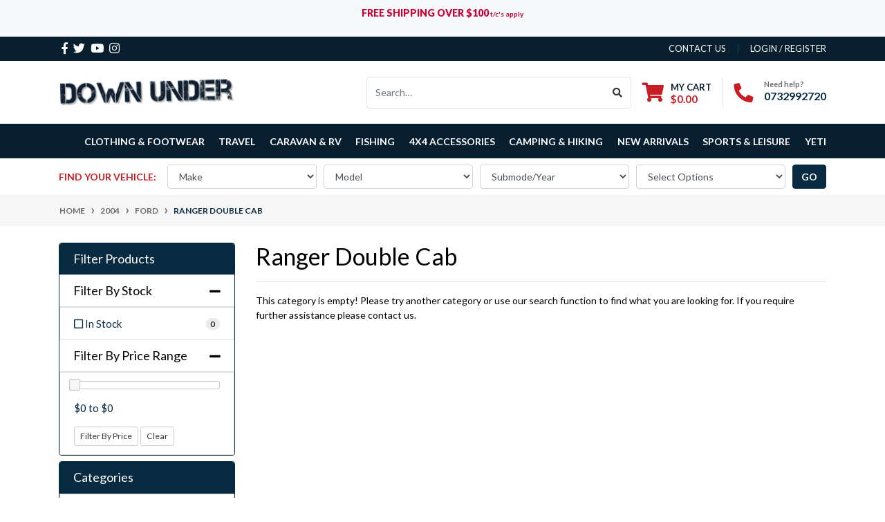

--- FILE ---
content_type: text/html; charset=utf-8
request_url: https://www.downundercamping.com.au/partscompatibility/2004/ford/ranger-double-cab/
body_size: 53411
content:
<!DOCTYPE html>
<html lang="en">
<head itemscope itemtype="http://schema.org/WebSite">
	<meta http-equiv="Content-Type" content="text/html; charset=utf-8"/>
<meta http-equiv="x-ua-compatible" content="ie=edge">
<meta name="keywords" content="2004 Ford Ranger Double Cab"/>
<meta name="description" content="Ranger Double Cab - 2004 Ford Ranger Double Cab"/>
<meta name="viewport" content="width=device-width, initial-scale=1, shrink-to-fit=no">

<meta name="csrf-token" content="041f4c987545a3aecd4902983140da50651d9891,fced330c5546a27852513d87f638f1a2442e77b6,1769834220"/>
<meta property="og:image" content="https://www.downundercamping.com.au/assets/website_logo.png"/>
<meta property="og:title" content="2004 Ford Ranger Double Cab"/>
<meta property="og:site_name" content="Down Under Camping"/>
<meta property="og:type" content="article"/>
<meta property="og:url" content="/partscompatibility/2004/ford/ranger-double-cab/"/>
<meta property="og:description" content="Ranger Double Cab - 2004 Ford Ranger Double Cab"/>
<title itemprop='name'>2004 Ford Ranger Double Cab</title>
<link rel="canonical" href="/partscompatibility/2004/ford/ranger-double-cab/" itemprop="url"/>
<link rel="shortcut icon" href="/assets/favicon_logo.png?1767317886"/>
<!-- Neto Assets -->
<link rel="dns-prefetch preconnect" href="//assets.netostatic.com">
<link rel="dns-prefetch" href="//use.fontawesome.com">
<link rel="dns-prefetch" href="//google-analytics.com">
<link rel="stylesheet" type="text/css" href="https://use.fontawesome.com/releases/v5.7.2/css/all.css" media="all"/>
<link rel="stylesheet" type="text/css" href="https://cdn.neto.com.au/assets/neto-cdn/jquery_ui/1.12.1/jquery-ui.min.css" media="all"/>
<!--[if lte IE 8]>
	<script type="text/javascript" src="https://cdn.neto.com.au/assets/neto-cdn/html5shiv/3.7.0/html5shiv.js"></script>
	<script type="text/javascript" src="https://cdn.neto.com.au/assets/neto-cdn/respond.js/1.3.0/respond.min.js"></script>
<![endif]-->
<!-- Begin: Script 1 -->
<script>
  (function(i,s,o,g,r,a,m){i['GoogleAnalyticsObject']=r;i[r]=i[r]||function(){
  (i[r].q=i[r].q||[]).push(arguments)},i[r].l=1*new Date();a=s.createElement(o),
  m=s.getElementsByTagName(o)[0];a.async=1;a.src=g;m.parentNode.insertBefore(a,m)
  })(window,document,'script','https://www.google-analytics.com/analytics.js','ga');

  ga('create', 'UA-119958099-1', 'auto');
  </script>
<!-- End: Script 1 -->
<!-- Begin: Script 92 -->
<script async src="https://js.stripe.com/v3/"></script>
<!-- End: Script 92 -->
<!-- Begin: Script 107 -->
<script
src="https://www.paypal.com/sdk/js?client-id=AYgkRNN8s75KDSz9DURg3PU8EsXMWlXDVGWnZsQTtrLc9UvFyukGRoPWM-m_3yQNO_zQoPNg1GLzt8tU&currency=AUD&components=messages"
data-namespace="PayPalSDK">
</script>
<!-- End: Script 107 -->


	<link rel="preload" href="/assets/themes/2022-04-automotiv/css/app.css?1767317886" as="style">
	<link rel="preload" href="/assets/themes/2022-04-automotiv/css/style.css?1767317886" as="style">
	<link class="theme-selector" rel="stylesheet" href="/assets/themes/2022-04-automotiv/css/app.css?1767317886" media="all"/>
	<link rel="stylesheet" href="/assets/themes/2022-04-automotiv/css/style.css?1767317886" media="all"/>
</head>
<body id="n_content" class="n_2022-04-automotiv">
    <!-- Header Announcement -->
<div class="bg-light text-center py-2">
        <div class="container">
            <div class="row">
                <div class="col-12">
                    <strong><p style="text-align: center;"><a href="https://www.downundercamping.com.au/page/free-shipping/" onclick="window.open(this.href, 'FREESHIPPING', 'resizable=no,status=no,location=no,toolbar=no,menubar=no,fullscreen=yes,scrollbars=no,dependent=no,width=800,height=800'); return false;"><span style="color:#cc0033;"><strong>FREE SHIPPING OVER $100</strong><span style="font-size:10px;"> t/c's apply</span></span></a></p></strong>
                </div>
            </div>
        </div>
    </div>
<a href="#main-content" class="sr-only sr-only-focusable">Skip to main content</a>
<header class="wrapper-header" aria-label="Header container">
	<div class="header-topbar">
		<div class="container">
			<div class="row">
				<div class="col-12 d-flex">
					<ul class="nav list-social mr-auto justify-content-center justify-content-md-start" itemscope itemtype="http://schema.org/Organization" role="contentinfo" aria-label="Social media">
						<meta itemprop="url" content="https://www.downundercamping.com.au"/>
						<meta itemprop="logo" content="https://www.downundercamping.com.au/assets/website_logo.png"/>
						<meta itemprop="name" content="Down Under Camping"/>
						<li class="nav-item px-1"><a itemprop="sameAs" href="https://www.facebook.com/downundercamping" target="_blank" title="Down Under Camping on Facebook" rel="noopener"><i class="fab fa-facebook-f" aria-hidden="true"></i><span class="sr-only">Facebook</span></a></li>
						<li class="nav-item px-1"><a itemprop="sameAs" href="https://twitter.com/CampingDown" target="_blank" title="Down Under Camping on Twitter" rel="noopener"><i class="fab fa-twitter" aria-hidden="true"></i><span class="sr-only">Twitter</span></a></li>
						<li class="nav-item px-1"><a itemprop="sameAs" href="https://www.youtube.com/channel/UC3OsoviBAxIngt_iZwMzITg" target="_blank" title="Down Under Camping on Youtube" rel="noopener"><i class="fab fa-youtube" aria-hidden="true"></i><span class="sr-only">Youtube</span></a></li>
						<li class="nav-item px-1"><a itemprop="sameAs" href="https://www.instagram.com/downundercampingstores/" target="_blank" title="Down Under Camping on Instagram" rel="noopener"><i class="fab fa-instagram" aria-hidden="true"></i><span class="sr-only">Instagram</span></a></li>
						</ul>
					<ul class="nav ml-auto" role="navigation" aria-label="Main menu">
						<li class="nav-item d-none d-sm-block">
						    <a href="https://www.downundercamping.com.au/form/contact-us/" class="nav-link text-uppercase">contact us</a>
						</li>

						<li class="nav-item">
							<a class="nav-link text-uppercase pr-0" href="https://www.downundercamping.com.au/_myacct/login" title="Login">Login / Register</a>
						</li>
						</ul>
				</div>
			</div>
		</div>
	</div>
	<div class="logo-section">
	<div class="container">
		<div class="row align-items-center">
			<div class="col-7 col-sm-4 col-md-3 wrapper-logo text-sm-left">
				<a href="https://www.downundercamping.com.au" title="Down Under Camping">
					<img class="logo" src="/assets/website_logo.png?1767317886" alt="Down Under Camping logo"/>
				</a>
			</div>
			<div class="col-5 col-sm-8 d-flex align-items-center d-md-none ml-auto justify-content-end">
				<button class="btn btn-primary" type="button" data-toggle="collapse" data-target="#navbarMainMenu" aria-controls="navbarMainMenu" aria-expanded="false" aria-label="Toggle navigation">
					<i class="fa fa-bars fa-lg" aria-hidden="true"></i>
				</button>
				<a class="navbar-toggler d-sm-inline-block d-md-none pr-0" href="javascript:;" type="button" data-toggle="collapse" data-target="#searchMobile" aria-controls="searchMobile" aria-expanded="false" aria-label="Toggle search mobile"><i class="fa fa-search"></i></a>
				<a class="navbar-toggler d-sm-inline-block d-md-none" href="https://www.downundercamping.com.au/_mycart?tkn=cart&ts=1769834220187790" aria-label="Shopping cart">
					<i class="fa fa-shopping-cart fa-lg" aria-hidden="true"></i>
					<span class="badge badge-pill badge-secondary" rel="a2c_item_count">0</span>
				</a>
			</div>
			<div class="d-none d-md-flex col-12 col-sm-8 col-md-9 justify-content-end align-items-center">
				<div class="header-search pt-2 pt-md-0">
					<form name="productsearch" method="get" action="/" role="search" aria-label="Product search">
						<input type="hidden" name="rf" value="kw"/>
						<div class="input-group">
							<input class="form-control ajax_search" value="" id="name_search" autocomplete="off" name="kw" type="search" aria-label="Input search" placeholder="Search…"/>
							<div class="input-group-append">
								<button type="submit" value="Search" class="btn btn-outline-secondary" aria-label="Search site"><i class="fa fa-search"></i></button>
							</div>
						</div>
					</form>
				</div>
				<div id="header-cart" class="btn-group" role="group">
					<a href="https://www.downundercamping.com.au/_mycart?tkn=cart&ts=1769834220414493"  class="btn p-0 dropdown-toggle dropdown-toggle-split" data-toggle="dropdown" aria-haspopup="true" aria-expanded="false" aria-label="Shopping cart dropdown" id="cartcontentsheader">
						<p class="m-0 h2"><i class="fa fa-shopping-cart"></i></p>
						<div><span>My Cart</span><span rel="a2c_sub_total" id="header-subtotal">$0.00</span></div>
					</a>
					<ul class="dropdown-menu dropdown-menu-right float-right">
						<li class="box" id="neto-dropdown">
							<div class="body" id="cartcontents"></div>
							<div class="footer"></div>
						</li>
					</ul>
				</div>
				<div id="header-call" class="d-none d-lg-flex">
					<div class="divider"></div>
					<div class="d-flex align-items-center">
						<div><p class="mb-0 mr-3 h2"><i class="fa fa-phone"></i></p></div>
						<div>
							<p class="mb-0">Need help?</p>
							<p class="mb-0"><a href="tel:0732992720 ">0732992720 </a></p>
						</div>
					</div>
				</div>
				</div>
		</div>
	</div>
	</div>
	<div class="menu-section mb-2 mb-md-0">
	<div class="container">
		<nav class="navbar navbar-expand-md navbar-light mt-0 p-md-0">
			<div class="navbar-collapse collapse" id="searchMobile" data-parent=".menu-section" style="">
				<form class="d-block d-md-none" name="productsearch" method="get" action="/" role="search" aria-label="Product search">
					<input type="hidden" name="rf" value="kw">
					<div class="input-group">
						<input class="form-control ajax_search" value="" id="name_search-xs" placeholder="Search…" autocomplete="off" name="kw" type="search" aria-label="Input search" nsearch-init="yes" nsearch-id="1">
						<div class="input-group-append">
							<button type="submit" value="Search" class="btn btn-outline-secondary" aria-label="Search site">GO</button>
						</div>
					</div>
				</form>
			</div>
			<div class="collapse navbar-collapse" id="navbarMainMenu">
				<ul class="navbar-nav mr-auto align-items-center d-none d-md-flex flex-wrap" role="navigation" aria-label="Category menu">
					<li class="nav-item dropdown dropdown-hover position-static ">
					            <a href="https://www.downundercamping.com.au/clothing-footwear/" class="nav-link dropdown-toggle" role="button" data-toggle="dropdown" aria-haspopup="true" aria-expanded="false">Clothing & Footwear</a>
								<div class="dropdown-menu p-lg-3">
											<div class="row">
												<div class="col-12 col-md-9">
													<ul class="mega-menu-cat p-0">
														<li class="nav-item d-inline-block w-100">
					    	<a href="https://www.downundercamping.com.au/clothing/kids-clothing/" class="nav-link font-weight-bold">KIDS CLOTHING</a>
					    	<ul class="nav flex-column px-2"><li class="nav-item">
					    	<a href="https://www.downundercamping.com.au/camping-hiking/clothing/kids/thermals/" class="nav-link py-1">Thermals</a>
					    </li><li class="nav-item">
					    	<a href="https://www.downundercamping.com.au/camping-hiking/clothing/kids/gloves/" class="nav-link py-1">Gloves</a>
					    </li><li class="nav-item">
					    	<a href="https://www.downundercamping.com.au/footwear/kids/socks/" class="nav-link py-1">Socks</a>
					    </li><li class="nav-item">
					    	<a href="https://www.downundercamping.com.au/camping-hiking/clothing/kids/rainwear/" class="nav-link py-1">Rainwear</a>
					    </li><li class="nav-item">
					    	<a href="https://www.downundercamping.com.au/balaclavas/~-1727" class="nav-link py-1">Balaclavas</a>
					    </li><li class="nav-item">
					    	<a href="https://www.downundercamping.com.au/headwear/~-2349" class="nav-link py-1">Headwear</a>
					    </li><li class="nav-item">
					    	<a href="https://www.downundercamping.com.au/camping-hiking/clothing/kids/pants/" class="nav-link py-1">Pants</a>
					    </li><li class="nav-item">
					    	<a href="https://www.downundercamping.com.au/camping-hiking/clothing/kids/tops/" class="nav-link py-1">Tops</a>
					    </li></ul>
					    	</li><li class="nav-item d-inline-block w-100">
					    	<a href="https://www.downundercamping.com.au/clothing/womens-clothing/" class="nav-link font-weight-bold">WOMENS CLOTHING</a>
					    	<ul class="nav flex-column px-2"><li class="nav-item">
					    	<a href="https://www.downundercamping.com.au/balaclavas/" class="nav-link py-1">Balaclavas</a>
					    </li><li class="nav-item">
					    	<a href="https://www.downundercamping.com.au/camping-hiking/clothing/womens/gloves/" class="nav-link py-1">Gloves</a>
					    </li><li class="nav-item">
					    	<a href="https://www.downundercamping.com.au/camping-hiking/clothing/womens/goggles/" class="nav-link py-1">Goggles</a>
					    </li><li class="nav-item">
					    	<a href="https://www.downundercamping.com.au/hats-caps/" class="nav-link py-1">Hats & Caps</a>
					    </li><li class="nav-item">
					    	<a href="https://www.downundercamping.com.au/camping-hiking/clothing/womens/headwear/" class="nav-link py-1">Headwear</a>
					    </li><li class="nav-item">
					    	<a href="https://www.downundercamping.com.au/jackets/~-4860" class="nav-link py-1">Jackets</a>
					    </li><li class="nav-item">
					    	<a href="https://www.downundercamping.com.au/camping-hiking/clothing/womens/rainwear/" class="nav-link py-1">Rainwear</a>
					    </li><li class="nav-item">
					    	<a href="https://www.downundercamping.com.au/clothing/womens/socks/" class="nav-link py-1">Socks</a>
					    </li><li class="nav-item">
					    	<a href="https://www.downundercamping.com.au/camping-hiking/clothing/womens/thermals/" class="nav-link py-1">Thermals</a>
					    </li><li class="nav-item">
					    	<a href="https://www.downundercamping.com.au/camping-hiking/clothing/womens/tops/" class="nav-link py-1">Tops</a>
					    </li></ul>
					    	</li><li class="nav-item d-inline-block w-100">
					    	<a href="https://www.downundercamping.com.au/clothing/mens-clothing/" class="nav-link font-weight-bold">MENS CLOTHING</a>
					    	<ul class="nav flex-column px-2"><li class="nav-item">
					    	<a href="https://www.downundercamping.com.au/camping-hiking/clothing/mens/ponchos/" class="nav-link py-1">Ponchos</a>
					    </li><li class="nav-item">
					    	<a href="https://www.downundercamping.com.au/camping-hiking/clothing/mens/thermals/" class="nav-link py-1">Thermals</a>
					    </li><li class="nav-item">
					    	<a href="https://www.downundercamping.com.au/camping-hiking/clothing/mens/balaclavas/" class="nav-link py-1">Balaclavas</a>
					    </li><li class="nav-item">
					    	<a href="https://www.downundercamping.com.au/camping-hiking/clothing/headwear/hats-caps/" class="nav-link py-1">Hats & Caps</a>
					    </li><li class="nav-item">
					    	<a href="https://www.downundercamping.com.au/camping-hiking/clothing/mens/gloves/" class="nav-link py-1">Gloves</a>
					    </li><li class="nav-item">
					    	<a href="https://www.downundercamping.com.au/footwear/mens/socks/" class="nav-link py-1">Socks</a>
					    </li><li class="nav-item">
					    	<a href="https://www.downundercamping.com.au/camping-hiking/clothing/mens/rainwear/" class="nav-link py-1">Rainwear</a>
					    </li><li class="nav-item">
					    	<a href="https://www.downundercamping.com.au/goggles/" class="nav-link py-1">Goggles</a>
					    </li><li class="nav-item">
					    	<a href="https://www.downundercamping.com.au/headwear/" class="nav-link py-1">Headwear</a>
					    </li><li class="nav-item">
					    	<a href="https://www.downundercamping.com.au/jackets/~-4023" class="nav-link py-1">Jackets</a>
					    </li><li class="nav-item">
					    	<a href="https://www.downundercamping.com.au/camping-hiking/clothing/mens/tops/" class="nav-link py-1">Tops</a>
					    </li><li class="nav-item">
					    	<a href="https://www.downundercamping.com.au/vests/" class="nav-link py-1">Vests</a>
					    </li></ul>
					    	</li><li class="nav-item d-inline-block w-100">
					    	<a href="https://www.downundercamping.com.au/accessories/~-5313" class="nav-link font-weight-bold">ACCESSORIES</a>
					    	<ul class="nav flex-column px-2"><li class="nav-item">
					    	<a href="https://www.downundercamping.com.au/clothing-footwear/accessories/gaiters/" class="nav-link py-1">Gaiters</a>
					    </li></ul>
					    	</li><li class="nav-item d-inline-block w-100">
					    	<a href="https://www.downundercamping.com.au/mens-shoes-boots/" class="nav-link font-weight-bold">MENS SHOES & BOOTS</a>
					    	<ul class="nav flex-column px-2"><li class="nav-item">
					    	<a href="https://www.downundercamping.com.au/clothing-footwear/mens-shoes-boots/gumboots/" class="nav-link py-1">Gumboots</a>
					    </li><li class="nav-item">
					    	<a href="https://www.downundercamping.com.au/hiking-boots/" class="nav-link py-1">Hiking Boots</a>
					    </li><li class="nav-item">
					    	<a href="https://www.downundercamping.com.au/clothing-footwear/mens-shoes-boots/sandles-thongs/" class="nav-link py-1">Sandles & Thongs</a>
					    </li><li class="nav-item">
					    	<a href="https://www.downundercamping.com.au/work-boots/" class="nav-link py-1">Work Boots</a>
					    </li></ul>
					    	</li><li class="nav-item d-inline-block w-100">
					    	<a href="https://www.downundercamping.com.au/clothing/military-clothing/" class="nav-link font-weight-bold">MILITARY CLOTHING</a>
					    	<ul class="nav flex-column px-2"><li class="nav-item">
					    	<a href="https://www.downundercamping.com.au/clothing/military-clothing/military-hat/" class="nav-link py-1">Military Hat</a>
					    </li><li class="nav-item">
					    	<a href="https://www.downundercamping.com.au/clothing/military-clothing/military-pants/" class="nav-link py-1">Military Pants</a>
					    </li><li class="nav-item">
					    	<a href="https://www.downundercamping.com.au/clothing/military-clothing/military-shorts/" class="nav-link py-1">Military Shorts</a>
					    </li><li class="nav-item">
					    	<a href="https://www.downundercamping.com.au/clothing/military-clothing/military-tops/" class="nav-link py-1">Military Tops</a>
					    </li></ul>
					    	</li><li class="nav-item d-inline-block w-100">
					    	<a href="https://www.downundercamping.com.au/clothing/sunglasses/" class="nav-link font-weight-bold">SUNGLASSES</a>
					    	<ul class="nav flex-column px-2"><li class="nav-item">
					    	<a href="https://www.downundercamping.com.au/clothing-footwear/sunglasses/liive-vision-sunglasses/" class="nav-link py-1">Liive Vision Sunglasses</a>
					    </li><li class="nav-item">
					    	<a href="https://www.downundercamping.com.au/clothing/sunglasses/mustad-sunglasses/" class="nav-link py-1">Mustad Sunglasses</a>
					    </li></ul>
					    	</li><li class="nav-item d-inline-block w-100">
					    	<a href="https://www.downundercamping.com.au/womens-shoes-boots/" class="nav-link font-weight-bold">WOMENS SHOES & BOOTS</a>
					    	<ul class="nav flex-column px-2"><li class="nav-item">
					    	<a href="https://www.downundercamping.com.au/clothing-footwear/womens-shoes-boots/gumboots/" class="nav-link py-1">Gumboots</a>
					    </li><li class="nav-item">
					    	<a href="https://www.downundercamping.com.au/hiking-boots/~-5322" class="nav-link py-1">Hiking Boots</a>
					    </li><li class="nav-item">
					    	<a href="https://www.downundercamping.com.au/sandles-thongs/" class="nav-link py-1">Sandles & Thongs</a>
					    </li><li class="nav-item">
					    	<a href="https://www.downundercamping.com.au/work-boots/~-5321" class="nav-link py-1">Work Boots</a>
					    </li></ul>
					    	</li>
													</ul>
												</div>
												<div class="col-12 col-md-3 megamenu_products"><article class="col-6 col-sm-6 col-lg-3 col-xl-3 pb-2" role="article" aria-label="Product thumbnail">
	<div class="card thumbnail card-body text-center" itemscope itemtype="http://schema.org/Product">
		<meta itemprop="brand" content="Camp Easy"/>
		<meta itemprop="mpn" content="759BKYH"/>
		<a href="https://www.downundercamping.com.au/yobbo-fishing-hat-7cm-brim-black" class="thumbnail-image pb-2">
			<img src="/assets/thumb/759BKYH.jpg?20210309045709" itemprop="image" class="product-image img-fluid" alt="Yobbo Fishing Hat 7cm Brim - Black" rel="itmimg759BKYH">
		</a>
		<p class="card-title h4" itemprop="name"><a href="https://www.downundercamping.com.au/yobbo-fishing-hat-7cm-brim-black">Yobbo Fishing Hat 7cm Brim - Black</a></p>
		<p class="price" itemprop="offers" itemscope itemtype="http://schema.org/Offer" aria-label="Yobbo Fishing Hat 7cm Brim - Black price">
				<span class="rrp-price">RRP <s>$39.99</s></span>
				<span itemprop="price" content="27.9">$27.90</span>
				<meta itemprop="priceCurrency" content="AUD">
			</p>
			<!-- Begin: Script 107 -->
<div
  data-pp-message
  data-pp-placement="product"
  data-pp-style-text-size="10"
  data-pp-amount="27.9">
</div>
<!-- End: Script 107 -->
<!-- Purchase Logic -->
			<form class="form-inline buying-options  justify-content-center">
				<input type="hidden" id="skuGA00E759BKYH" name="skuGA00E759BKYH" value="759BKYH">
				<input type="hidden" id="modelGA00E759BKYH" name="modelGA00E759BKYH" value="Yobbo Fishing Hat 7cm Brim - Black">
				<input type="hidden" id="thumbGA00E759BKYH" name="thumbGA00E759BKYH" value="/assets/thumb/759BKYH.jpg?20210309045709">
				<input type="hidden" id="qtyGA00E759BKYH" name="qtyGA00E759BKYH" value="1" class="input-tiny">
				<button type="button" title="Add Yobbo Fishing Hat 7cm Brim - Black to Cart" class="addtocart btn-primary btn btn-loads" rel="GA00E759BKYH" data-loading-text="<i class='fa fa-spinner fa-spin' style='font-size: 14px'></i>">Add to Cart</button>
						</form>
			<!-- /Purchase Logic -->
			<div class="nColourList">
			</div>
	</div>
</article>
</div>
											</div>
										</div>	
								</li><li class="nav-item dropdown dropdown-hover position-static ">
					            <a href="https://www.downundercamping.com.au/travel/~-448" class="nav-link dropdown-toggle" role="button" data-toggle="dropdown" aria-haspopup="true" aria-expanded="false">Travel</a>
								<div class="dropdown-menu p-lg-3">
											<div class="row">
												<div class="col-12 col-md-9">
													<ul class="mega-menu-cat p-0">
														<li class="nav-item d-inline-block w-100">
					    	<a href="https://www.downundercamping.com.au/travel/travel-accessories/" class="nav-link font-weight-bold">TRAVEL ACCESSORIES</a>
					    	<ul class="nav flex-column px-2"><li class="nav-item">
					    	<a href="https://www.downundercamping.com.au/camping-hiking/sleeping/accessories/" class="nav-link py-1">Accessories</a>
					    </li><li class="nav-item">
					    	<a href="https://www.downundercamping.com.au/keychains/" class="nav-link py-1">Keychains</a>
					    </li><li class="nav-item">
					    	<a href="https://www.downundercamping.com.au/pillows-sleeping/" class="nav-link py-1">Pillows & Sleeping</a>
					    </li><li class="nav-item">
					    	<a href="https://www.downundercamping.com.au/travel/travel-accessories/portable-power-devices/" class="nav-link py-1">Portable Power Devices</a>
					    </li><li class="nav-item">
					    	<a href="https://www.downundercamping.com.au/toiletry-bags/" class="nav-link py-1">Toiletry Bags</a>
					    </li><li class="nav-item">
					    	<a href="https://www.downundercamping.com.au/travel-mugs/" class="nav-link py-1">Travel Mugs</a>
					    </li><li class="nav-item">
					    	<a href="https://www.downundercamping.com.au/travel-security/" class="nav-link py-1">Travel Security</a>
					    </li><li class="nav-item">
					    	<a href="https://www.downundercamping.com.au/travel/travel-accessories/travel-towels/" class="nav-link py-1">Travel Towels</a>
					    </li><li class="nav-item">
					    	<a href="https://www.downundercamping.com.au/umbrella/" class="nav-link py-1">Umbrella</a>
					    </li></ul>
					    	</li><li class="nav-item d-inline-block w-100">
					    	<a href="https://www.downundercamping.com.au/travel/day-bags/" class="nav-link font-weight-bold">DAY BAGS</a>
					    	<ul class="nav flex-column px-2"><li class="nav-item">
					    	<a href="https://www.downundercamping.com.au/travel/day-bags/webb-packs/" class="nav-link py-1">Webb Packs</a>
					    </li><li class="nav-item">
					    	<a href="https://www.downundercamping.com.au/travel/day-bags/dry-bags.html" class="nav-link py-1">Dry Bags</a>
					    </li><li class="nav-item">
					    	<a href="https://www.downundercamping.com.au/travel/day-bags/canvas-bags/" class="nav-link py-1">Canvas Bags</a>
					    </li><li class="nav-item">
					    	<a href="https://www.downundercamping.com.au/camping-hiking/packs-bags/shoulder-bags/" class="nav-link py-1">Shoulder Bags</a>
					    </li><li class="nav-item">
					    	<a href="https://www.downundercamping.com.au/camping-hiking/water-bottles/hydration-packs/" class="nav-link py-1">Hydration Packs</a>
					    </li><li class="nav-item">
					    	<a href="https://www.downundercamping.com.au/travel/day-bags/duffle-bags.html" class="nav-link py-1">Duffle Bags</a>
					    </li><li class="nav-item">
					    	<a href="https://www.downundercamping.com.au/travel/day-bags/day-packs/" class="nav-link py-1">Day Packs</a>
					    </li><li class="nav-item">
					    	<a href="https://www.downundercamping.com.au/travel/day-bags/bum-bags/" class="nav-link py-1">Bum Bags</a>
					    </li><li class="nav-item">
					    	<a href="https://www.downundercamping.com.au/school-packs/" class="nav-link py-1">School Packs</a>
					    </li><li class="nav-item">
					    	<a href="https://www.downundercamping.com.au/wallets-money-belts/" class="nav-link py-1">Wallets & Money Belts</a>
					    </li></ul>
					    	</li><li class="nav-item d-inline-block w-100">
					    	<a href="https://www.downundercamping.com.au/travel/luggage/" class="nav-link font-weight-bold">LUGGAGE</a>
					    	<ul class="nav flex-column px-2"><li class="nav-item">
					    	<a href="https://www.downundercamping.com.au/camping-hiking/packs-bags/child-carriers/" class="nav-link py-1">Child Carriers</a>
					    </li><li class="nav-item">
					    	<a href="https://www.downundercamping.com.au/travel/luggage/accessories/" class="nav-link py-1">Accessories</a>
					    </li><li class="nav-item">
					    	<a href="https://www.downundercamping.com.au/travel/luggage/wheeled-bags/" class="nav-link py-1">Wheeled Bags</a>
					    </li><li class="nav-item">
					    	<a href="https://www.downundercamping.com.au/travel/luggage/travel-packs/" class="nav-link py-1">Travel Packs</a>
					    </li><li class="nav-item">
					    	<a href="https://www.downundercamping.com.au/travel/luggage/carry-on-luggage/" class="nav-link py-1">Carry-On-Luggage</a>
					    </li><li class="nav-item">
					    	<a href="https://www.downundercamping.com.au/travel/luggage/canvas-tool-bags/" class="nav-link py-1">Canvas Tool Bags</a>
					    </li><li class="nav-item">
					    	<a href="https://www.downundercamping.com.au/travel/luggage/commute-bags/" class="nav-link py-1">Commute Bags</a>
					    </li><li class="nav-item">
					    	<a href="https://www.downundercamping.com.au/compression-sacks/~-4580" class="nav-link py-1">Compression Sacks</a>
					    </li><li class="nav-item">
					    	<a href="https://www.downundercamping.com.au/travel/luggage/military-packs/" class="nav-link py-1">Military Packs</a>
					    </li><li class="nav-item">
					    	<a href="https://www.downundercamping.com.au/packing-organizers/" class="nav-link py-1">Packing Organizers</a>
					    </li><li class="nav-item">
					    	<a href="https://www.downundercamping.com.au/travel/luggage/rolling-luggage/" class="nav-link py-1">Rolling Luggage</a>
					    </li><li class="nav-item">
					    	<a href="https://www.downundercamping.com.au/travel/luggage/travel-duffles/" class="nav-link py-1">Travel Duffles</a>
					    </li><li class="nav-item">
					    	<a href="https://www.downundercamping.com.au/camping-hiking/packs-bags/waterproof/" class="nav-link py-1">Waterproof Bags</a>
					    </li></ul>
					    	</li><li class="nav-item d-inline-block w-100">
					    	<a href="https://www.downundercamping.com.au/backpacks/~-4586" class="nav-link font-weight-bold">BACKPACKS</a>
					    	<ul class="nav flex-column px-2"><li class="nav-item">
					    	<a href="https://www.downundercamping.com.au/pack-covers/" class="nav-link py-1">Pack Covers</a>
					    </li><li class="nav-item">
					    	<a href="https://www.downundercamping.com.au/travel-backpacks/" class="nav-link py-1">Travel Backpacks</a>
					    </li><li class="nav-item">
					    	<a href="https://www.downundercamping.com.au/travel-daypacks/" class="nav-link py-1">Travel Daypacks</a>
					    </li></ul>
					    	</li><li class="nav-item d-inline-block w-100">
					    	<a href="https://www.downundercamping.com.au/electronic-bags-cases/" class="nav-link font-weight-bold">ELECTRONIC BAGS & CASES</a>
					    	<ul class="nav flex-column px-2"><li class="nav-item">
					    	<a href="https://www.downundercamping.com.au/camera-bags/" class="nav-link py-1">Camera Bags</a>
					    </li><li class="nav-item">
					    	<a href="https://www.downundercamping.com.au/map-cases/" class="nav-link py-1">Map Cases</a>
					    </li><li class="nav-item">
					    	<a href="https://www.downundercamping.com.au/travel/electronic-bags-cases/phone-cases-holders/" class="nav-link py-1">Phone Cases & Holders</a>
					    </li></ul>
					    	</li><li class="nav-item d-inline-block w-100">
					    	<a href="https://www.downundercamping.com.au/travel/packs/" class="nav-link font-weight-bold">PACKS</a>
					    	<ul class="nav flex-column px-2"><li class="nav-item">
					    	<a href="https://www.downundercamping.com.au/camping-hiking/hydration/packs/accessories" class="nav-link py-1">Accessories</a>
					    </li><li class="nav-item">
					    	<a href="https://www.downundercamping.com.au/camping-hiking/hydration/packs/kids/" class="nav-link py-1">Kids</a>
					    </li><li class="nav-item">
					    	<a href="https://www.downundercamping.com.au/travel/packs/mens/" class="nav-link py-1">Mens</a>
					    </li><li class="nav-item">
					    	<a href="https://www.downundercamping.com.au/camping-hiking/hydration/packs/womens/" class="nav-link py-1">Womens</a>
					    </li></ul>
					    	</li>
													</ul>
												</div>
												<div class="col-12 col-md-3 megamenu_products"><article class="col-6 col-sm-6 col-lg-3 col-xl-3 pb-2" role="article" aria-label="Product thumbnail">
	<div class="card thumbnail card-body text-center" itemscope itemtype="http://schema.org/Product">
		<meta itemprop="brand" content="Osprey"/>
		<meta itemprop="mpn" content="25648"/>
		<a href="https://www.downundercamping.com.au/osprey-fairview-55-womens-travel-pack" class="thumbnail-image pb-2">
			<img src="/assets/thumb/25648.jpg?20230306170601" itemprop="image" class="product-image img-fluid" alt="Osprey Fairview 55 Womens Travel Pack " rel="itmimg25648">
		</a>
		<p class="card-title h4" itemprop="name"><a href="https://www.downundercamping.com.au/osprey-fairview-55-womens-travel-pack">Osprey Fairview 55 Womens Travel Pack </a></p>
		<p class="price" itemprop="offers" itemscope itemtype="http://schema.org/Offer" aria-label="Osprey Fairview 55 Womens Travel Pack  price">
				<span class="rrp-price">RRP <s>$379.95</s></span>
				<span itemprop="price" content="229">From&nbsp;$229.00</span>
				<meta itemprop="priceCurrency" content="AUD">
			</p>
			<!-- Begin: Script 107 -->
<div
  data-pp-message
  data-pp-placement="product"
  data-pp-style-text-size="10"
  data-pp-amount="229">
</div>
<!-- End: Script 107 -->
<!-- Purchase Logic -->
			<form class="form-inline buying-options  justify-content-center">
				<input type="hidden" id="sku92Qjg25648" name="sku92Qjg25648" value="25648">
				<input type="hidden" id="model92Qjg25648" name="model92Qjg25648" value="Osprey Fairview 55 Womens Travel Pack ">
				<input type="hidden" id="thumb92Qjg25648" name="thumb92Qjg25648" value="/assets/thumb/25648.jpg?20230306170601">
				<input type="hidden" id="qty92Qjg25648" name="qty92Qjg25648" value="1" class="input-tiny">
				<a href="https://www.downundercamping.com.au/osprey-fairview-55-womens-travel-pack" title="View Osprey Fairview 55 Womens Travel Pack  Buying Options" class="btn btn-primary btn-loads" data-loading-text="<i class='fa fa-spinner fa-spin' style='font-size: 14px'></i>">See Options</a>
						</form>
			<!-- /Purchase Logic -->
			<div class="nColourList">
			<img src="/assets/thumb/10007379.jpg?20260115125701" border="0" class="variation-thumb" title="">
						<img src="/assets/thumb/10003325.jpg?20250524140031" border="0" class="variation-thumb" title="">
						
			</div>
	</div>
</article>
</div>
											</div>
										</div>	
								</li><li class="nav-item dropdown dropdown-hover position-static ">
					            <a href="https://www.downundercamping.com.au/caravan-rv/" class="nav-link dropdown-toggle" role="button" data-toggle="dropdown" aria-haspopup="true" aria-expanded="false">Caravan & RV</a>
								<div class="dropdown-menu p-lg-3">
											<div class="row">
												<div class="col-12 col-md-9">
													<ul class="mega-menu-cat p-0">
														<li class="nav-item d-inline-block w-100">
					    	<a href="https://www.downundercamping.com.au/caravan/awning-accessories/" class="nav-link font-weight-bold">AWNING ACCESSORIES</a>
					    	<ul class="nav flex-column px-2"><li class="nav-item">
					    	<a href="https://www.downundercamping.com.au/caravan-rv/caravan-accessories/awning-supports/" class="nav-link py-1">Awning Supports</a>
					    </li><li class="nav-item">
					    	<a href="https://www.downundercamping.com.au/accessories/~-1944" class="nav-link py-1">Accessories</a>
					    </li><li class="nav-item">
					    	<a href="https://www.downundercamping.com.au/lighting/~-4029" class="nav-link py-1">Lighting</a>
					    </li><li class="nav-item">
					    	<a href="https://www.downundercamping.com.au/pegs-ropes/" class="nav-link py-1">Pegs & Ropes</a>
					    </li><li class="nav-item">
					    	<a href="https://www.downundercamping.com.au/poles/" class="nav-link py-1">Poles</a>
					    </li></ul>
					    	</li><li class="nav-item d-inline-block w-100">
					    	<a href="https://www.downundercamping.com.au/caravan/plumbing/" class="nav-link font-weight-bold">PLUMBING</a>
					    	<ul class="nav flex-column px-2"><li class="nav-item">
					    	<a href="https://www.downundercamping.com.au/caravan-rv/plumbing/accessories/" class="nav-link py-1">Accessories</a>
					    </li><li class="nav-item">
					    	<a href="https://www.downundercamping.com.au/caravan-rv/plumbing/pumps-taps/" class="nav-link py-1">Pumps & Taps</a>
					    </li><li class="nav-item">
					    	<a href="https://www.downundercamping.com.au/caravan-rv/plumbing/hot-water-systems/" class="nav-link py-1">Hot Water Systems</a>
					    </li><li class="nav-item">
					    	<a href="https://www.downundercamping.com.au/caravan-rv/plumbing/hoses-connectors/" class="nav-link py-1">Hoses & Connectors</a>
					    </li><li class="nav-item">
					    	<a href="https://www.downundercamping.com.au/anodes/" class="nav-link py-1">Anodes</a>
					    </li><li class="nav-item">
					    	<a href="https://www.downundercamping.com.au/sullage-hose/" class="nav-link py-1">Sullage Hose</a>
					    </li></ul>
					    	</li><li class="nav-item d-inline-block w-100">
					    	<a href="https://www.downundercamping.com.au/caravan/power-solutions/" class="nav-link font-weight-bold">POWER SOLUTIONS</a>
					    	<ul class="nav flex-column px-2"><li class="nav-item">
					    	<a href="https://www.downundercamping.com.au/caravan-rv/car-accessories/battery-boxes/" class="nav-link py-1">Battery Box</a>
					    </li><li class="nav-item">
					    	<a href="https://www.downundercamping.com.au/caravan-rv/power-solutions/power-leads/" class="nav-link py-1">Power Leads</a>
					    </li><li class="nav-item">
					    	<a href="https://www.downundercamping.com.au/caravan-rv/power-solutions/12v-lighting/" class="nav-link py-1">12V Lighting </a>
					    </li><li class="nav-item">
					    	<a href="https://www.downundercamping.com.au/caravan-rv/power-solutions/outlets/" class="nav-link py-1">Outlets</a>
					    </li><li class="nav-item">
					    	<a href="https://www.downundercamping.com.au/caravan-rv/power-solutions/connectors/" class="nav-link py-1">Connectors</a>
					    </li><li class="nav-item">
					    	<a href="https://www.downundercamping.com.au/battery-monitoring-management/" class="nav-link py-1">Battery Monitoring & Management</a>
					    </li><li class="nav-item">
					    	<a href="https://www.downundercamping.com.au/deep-cycle-batteries/" class="nav-link py-1">Deep Cycle Batteries</a>
					    </li><li class="nav-item">
					    	<a href="https://www.downundercamping.com.au/caravan-rv/power-solutions/solar-blankets-panels/" class="nav-link py-1">Solar Blankets & Panels</a>
					    </li></ul>
					    	</li><li class="nav-item d-inline-block w-100">
					    	<a href="https://www.downundercamping.com.au/caravan/car-accessories/" class="nav-link font-weight-bold">CAR ACCESSORIES</a>
					    	<ul class="nav flex-column px-2"><li class="nav-item">
					    	<a href="https://www.downundercamping.com.au/caravan/car-accessories/fridge-freezers/" class="nav-link py-1">Fridge/Freezers</a>
					    </li><li class="nav-item">
					    	<a href="https://www.downundercamping.com.au/caravan-rv/caravan-accessories/towing/" class="nav-link py-1">Towing</a>
					    </li><li class="nav-item">
					    	<a href="https://www.downundercamping.com.au/caravan-rv/car-accessories/towing-mirrors/" class="nav-link py-1">Towing Mirrors</a>
					    </li><li class="nav-item">
					    	<a href="https://www.downundercamping.com.au/caravan-rv/car-accessories/safety-equipment/" class="nav-link py-1">Safety Equipment</a>
					    </li><li class="nav-item">
					    	<a href="https://www.downundercamping.com.au/reversing-camera/" class="nav-link py-1">Reversing Camera</a>
					    </li></ul>
					    	</li><li class="nav-item d-inline-block w-100">
					    	<a href="https://www.downundercamping.com.au/caravan-rv/caravan-rv-accessories/" class="nav-link font-weight-bold">CARAVAN & RV ACCESSORIES</a>
					    	<ul class="nav flex-column px-2"><li class="nav-item">
					    	<a href="https://www.downundercamping.com.au/caravan-rv/rv-accessories/accessories.html" class="nav-link py-1">Accessories</a>
					    </li><li class="nav-item">
					    	<a href="https://www.downundercamping.com.au/caravan-rv/caravan-rv-accessories/caravan-steps-mats/" class="nav-link py-1">Caravan Steps & Mats</a>
					    </li><li class="nav-item">
					    	<a href="https://www.downundercamping.com.au/caravan-rv/caravan-rv-accessories/leveling-ramps-wheel-chocks/" class="nav-link py-1">Leveling Ramps & Wheel Chocks</a>
					    </li><li class="nav-item">
					    	<a href="https://www.downundercamping.com.au/jockey-wheels/" class="nav-link py-1">Jockey Wheels</a>
					    </li><li class="nav-item">
					    	<a href="https://www.downundercamping.com.au/caravan/caravan-accessories/portable-fans/" class="nav-link py-1">Portable Fans</a>
					    </li><li class="nav-item">
					    	<a href="https://www.downundercamping.com.au/repair-accessories/" class="nav-link py-1">Repair Accessories</a>
					    </li><li class="nav-item">
					    	<a href="https://www.downundercamping.com.au/storage-solutions/" class="nav-link py-1">Storage Solutions</a>
					    </li><li class="nav-item">
					    	<a href="https://www.downundercamping.com.au/telescopic-ladders/" class="nav-link py-1">Telescopic Ladders</a>
					    </li><li class="nav-item">
					    	<a href="https://www.downundercamping.com.au/water-tank-cleaner/" class="nav-link py-1">Water Tank Cleaner</a>
					    </li><li class="nav-item">
					    	<a href="https://www.downundercamping.com.au/weigh-safe-ball-weight-scale/" class="nav-link py-1">Weigh Safe Ball Weight Scale</a>
					    </li></ul>
					    	</li><li class="nav-item d-inline-block w-100">
					    	<a href="https://www.downundercamping.com.au/appliances/" class="nav-link font-weight-bold">APPLIANCES</a>
					    	<ul class="nav flex-column px-2"><li class="nav-item">
					    	<a href="https://www.downundercamping.com.au/caravan-rv/appliances/air-fryer/" class="nav-link py-1">Air Fryer</a>
					    </li><li class="nav-item">
					    	<a href="https://www.downundercamping.com.au/cooktops-grills/" class="nav-link py-1">Cooktops & Grills</a>
					    </li><li class="nav-item">
					    	<a href="https://www.downundercamping.com.au/sandwich-press/" class="nav-link py-1">Sandwich Press</a>
					    </li><li class="nav-item">
					    	<a href="https://www.downundercamping.com.au/travel-ovens/" class="nav-link py-1">Travel Ovens</a>
					    </li></ul>
					    	</li><li class="nav-item d-inline-block w-100">
					    	<a href="https://www.downundercamping.com.au/caravan/camp-furniture/" class="nav-link font-weight-bold">CAMP FURNITURE</a>
					    	<ul class="nav flex-column px-2"><li class="nav-item">
					    	<a href="https://www.downundercamping.com.au/caravan/camp-furniture/camping-chairs/" class="nav-link py-1">Camping Chairs</a>
					    </li><li class="nav-item">
					    	<a href="https://www.downundercamping.com.au/caravan/camp-furniture/camping-cupboards/" class="nav-link py-1">Camping Cupboards</a>
					    </li><li class="nav-item">
					    	<a href="https://www.downundercamping.com.au/caravan/camp-furniture/camping-kitchens/" class="nav-link py-1">Camping Kitchens</a>
					    </li><li class="nav-item">
					    	<a href="https://www.downundercamping.com.au/caravan/camp-furniture/camping-stretchers/" class="nav-link py-1">Camping Stretchers</a>
					    </li><li class="nav-item">
					    	<a href="https://www.downundercamping.com.au/caravan/camp-furniture/camping-tables/" class="nav-link py-1">Camping Tables</a>
					    </li></ul>
					    	</li><li class="nav-item d-inline-block w-100">
					    	<a href="https://www.downundercamping.com.au/caravan-rv/caravan-pop-top-covers/" class="nav-link font-weight-bold">CARAVAN & POP-TOP COVERS</a>
					    	<ul class="nav flex-column px-2"><li class="nav-item">
					    	<a href="https://www.downundercamping.com.au/caravan-rv/caravan-pop-top-covers/pop-top-covers/" class="nav-link py-1">Pop-Top Covers</a>
					    </li><li class="nav-item">
					    	<a href="https://www.downundercamping.com.au/repair-kits-maintenance/" class="nav-link py-1">Repair Kits & Maintenance</a>
					    </li></ul>
					    	</li><li class="nav-item d-inline-block w-100">
					    	<a href="https://www.downundercamping.com.au/caravan/chassis/" class="nav-link font-weight-bold">CHASSIS</a>
					    	<ul class="nav flex-column px-2"><li class="nav-item">
					    	<a href="https://www.downundercamping.com.au/couplings-locks/" class="nav-link py-1">Couplings & Locks</a>
					    </li><li class="nav-item">
					    	<a href="https://www.downundercamping.com.au/fuel-cans/" class="nav-link py-1">Fuel Cans</a>
					    </li><li class="nav-item">
					    	<a href="https://www.downundercamping.com.au/gas-bottle-holders/~-4480" class="nav-link py-1">Gas Bottle Holders</a>
					    </li><li class="nav-item">
					    	<a href="https://www.downundercamping.com.au/jerry-can-holders/" class="nav-link py-1">Jerry Can Holders</a>
					    </li><li class="nav-item">
					    	<a href="https://www.downundercamping.com.au/jockey-wheel-accessories/" class="nav-link py-1">Jockey Wheel Accessories</a>
					    </li><li class="nav-item">
					    	<a href="https://www.downundercamping.com.au/water-jerry-cans-drums/" class="nav-link py-1">Water Jerry Cans & Drums</a>
					    </li></ul>
					    	</li><li class="nav-item d-inline-block w-100">
					    	<a href="https://www.downundercamping.com.au/caravan/food-beverage/" class="nav-link font-weight-bold">FOOD & BEVERAGE</a>
					    	<ul class="nav flex-column px-2"><li class="nav-item">
					    	<a href="https://www.downundercamping.com.au/accessories/~-4025" class="nav-link py-1">Accessories</a>
					    </li><li class="nav-item">
					    	<a href="https://www.downundercamping.com.au/caravan/food-beverage/portable-refrigeration/" class="nav-link py-1">Portable Refrigeration</a>
					    </li></ul>
					    	</li><li class="nav-item d-inline-block w-100">
					    	<a href="https://www.downundercamping.com.au/caravan/gas-gear/" class="nav-link font-weight-bold">GAS & GEAR</a>
					    	<ul class="nav flex-column px-2"><li class="nav-item">
					    	<a href="https://www.downundercamping.com.au/caravan/gas-gear/gas-bottles/" class="nav-link py-1">Gas Bottles</a>
					    </li><li class="nav-item">
					    	<a href="https://www.downundercamping.com.au/caravan/gas-gear/gas-fittings-hoses/" class="nav-link py-1">Gas Fittings & Hoses</a>
					    </li><li class="nav-item">
					    	<a href="https://www.downundercamping.com.au/gas-levels/" class="nav-link py-1">Gas Levels</a>
					    </li></ul>
					    	</li><li class="nav-item d-inline-block w-100">
					    	<a href="https://www.downundercamping.com.au/kitchen-laundry/" class="nav-link font-weight-bold">KITCHEN & LAUNDRY</a>
					    	<ul class="nav flex-column px-2"><li class="nav-item">
					    	<a href="https://www.downundercamping.com.au/caravan-rv/kitchen-laundry/coffee-makers-kettles/" class="nav-link py-1">Coffee Makers & Kettles</a>
					    </li><li class="nav-item">
					    	<a href="https://www.downundercamping.com.au/caravan-rv/kitchen-laundry/cookware/" class="nav-link py-1">Cookware</a>
					    </li><li class="nav-item">
					    	<a href="https://www.downundercamping.com.au/caravan-rv/kitchen-laundry/fridge-accessories/" class="nav-link py-1">Fridge Accessories</a>
					    </li><li class="nav-item">
					    	<a href="https://www.downundercamping.com.au/ice-maker/~-5298" class="nav-link py-1">Ice Maker</a>
					    </li><li class="nav-item">
					    	<a href="https://www.downundercamping.com.au/caravan-rv/kitchen-laundry/kitchen-accessories/" class="nav-link py-1">Kitchen Accessories</a>
					    </li><li class="nav-item">
					    	<a href="https://www.downundercamping.com.au/caravan-rv/kitchen-laundry/laundry-accessories/" class="nav-link py-1">Laundry Accessories</a>
					    </li><li class="nav-item">
					    	<a href="https://www.downundercamping.com.au/caravan-rv/kitchen-laundry/tableware-drinkware/" class="nav-link py-1">Tableware & Drinkware</a>
					    </li></ul>
					    	</li><li class="nav-item d-inline-block w-100">
					    	<a href="https://www.downundercamping.com.au/caravan-rv/privacy-screens-mats/" class="nav-link font-weight-bold">PRIVACY SCREENS & MATS</a>
					    	<ul class="nav flex-column px-2"><li class="nav-item">
					    	<a href="https://www.downundercamping.com.au/caravan-rv/privacy-screens-mats/annexe-floor-matting/" class="nav-link py-1">Annexe Floor Matting</a>
					    </li><li class="nav-item">
					    	<a href="https://www.downundercamping.com.au/caravan-rv/privacy-screens-mats/anti-flap-kits/" class="nav-link py-1">Anti-Flap Kits</a>
					    </li><li class="nav-item">
					    	<a href="https://www.downundercamping.com.au/caravan-rv/privacy-screens-mats/awning-accessories/" class="nav-link py-1">Awning Accessories</a>
					    </li><li class="nav-item">
					    	<a href="https://www.downundercamping.com.au/caravan-rv/privacy-screens-mats/privacy-screens-ends-walls/" class="nav-link py-1">Privacy Screens & Ends Walls</a>
					    </li></ul>
					    	</li><li class="nav-item d-inline-block w-100">
					    	<a href="https://www.downundercamping.com.au/safety-security/" class="nav-link font-weight-bold">SAFETY & SECURITY</a>
					    	<ul class="nav flex-column px-2"><li class="nav-item">
					    	<a href="https://www.downundercamping.com.au/fire-extinguishers/" class="nav-link py-1">Fire Extinguishers</a>
					    </li><li class="nav-item">
					    	<a href="https://www.downundercamping.com.au/security-locks/" class="nav-link py-1">Security & Locks</a>
					    </li></ul>
					    	</li><li class="nav-item d-inline-block w-100">
					    	<a href="https://www.downundercamping.com.au/caravan/solar-systems/" class="nav-link font-weight-bold">SOLAR SYSTEMS</a>
					    	<ul class="nav flex-column px-2"><li class="nav-item">
					    	<a href="https://www.downundercamping.com.au/caravan/solar-systems/solar-controllers/" class="nav-link py-1">Solar Controllers</a>
					    </li><li class="nav-item">
					    	<a href="https://www.downundercamping.com.au/caravan/solar-systems/solar-panels/" class="nav-link py-1">Solar Panels</a>
					    </li></ul>
					    	</li><li class="nav-item d-inline-block w-100">
					    	<a href="https://www.downundercamping.com.au/caravan-rv/toilets-showers/" class="nav-link font-weight-bold">TOILETS & SHOWERS</a>
					    	<ul class="nav flex-column px-2"><li class="nav-item">
					    	<a href="https://www.downundercamping.com.au/caravan-rv/toilets-showers/chemical-toilet-paper/" class="nav-link py-1">Chemical & Toilet Paper</a>
					    </li><li class="nav-item">
					    	<a href="https://www.downundercamping.com.au/caravan-rv/toilets-showers/ensuite-tents/" class="nav-link py-1">Ensuite Tents</a>
					    </li><li class="nav-item">
					    	<a href="https://www.downundercamping.com.au/caravan-rv/toilets-showers/toilets-potties/" class="nav-link py-1">Toilets & Potties</a>
					    </li></ul>
					    	</li><li class="nav-item d-inline-block w-100">
					    	<a href="https://www.downundercamping.com.au/caravan/travel-books-maps/" class="nav-link font-weight-bold">TRAVEL BOOKS & MAPS</a>
					    	<ul class="nav flex-column px-2"><li class="nav-item">
					    	<a href="https://www.downundercamping.com.au/caravan/travel-books-maps/travel-atlas-guide-books/" class="nav-link py-1">Travel Atlas & Guide Books</a>
					    </li><li class="nav-item">
					    	<a href="https://www.downundercamping.com.au/caravan/travel-books-maps/travel-maps/" class="nav-link py-1">Travel Maps</a>
					    </li></ul>
					    	</li>
													</ul>
												</div>
												<div class="col-12 col-md-3 megamenu_products"><article class="col-6 col-sm-6 col-lg-3 col-xl-3 pb-2" role="article" aria-label="Product thumbnail">
	<div class="card thumbnail card-body text-center" itemscope itemtype="http://schema.org/Product">
		<meta itemprop="brand" content="SUPA PEG"/>
		<meta itemprop="mpn" content="SSTPPCY500"/>
		<a href="https://www.downundercamping.com.au/supa-peg-500mm-screw-peg-yellow-polycarbonate" class="thumbnail-image pb-2">
			<img src="/assets/images/label_ausmade.png" class="product-label" />
			<img src="/assets/thumb/SSTPPCY500.jpg?20220921102429" itemprop="image" class="product-image img-fluid" alt="Supa Peg 500mm Screw Peg - Yellow - Polycarbonate" rel="itmimgSSTPPCY500">
		</a>
		<p class="card-title h4" itemprop="name"><a href="https://www.downundercamping.com.au/supa-peg-500mm-screw-peg-yellow-polycarbonate">Supa Peg 500mm Screw Peg - Yellow - Polycarbonate</a></p>
		<p class="price" itemprop="offers" itemscope itemtype="http://schema.org/Offer" aria-label="Supa Peg 500mm Screw Peg - Yellow - Polycarbonate price">
				<span class="rrp-price">RRP <s>$13.15</s></span>
				<span itemprop="price" content="10.9">$10.90</span>
				<meta itemprop="priceCurrency" content="AUD">
			</p>
			<!-- Begin: Script 107 -->
<div
  data-pp-message
  data-pp-placement="product"
  data-pp-style-text-size="10"
  data-pp-amount="10.9">
</div>
<!-- End: Script 107 -->
<!-- Purchase Logic -->
			<form class="form-inline buying-options  justify-content-center">
				<input type="hidden" id="skuHovJvSSTPPCY500" name="skuHovJvSSTPPCY500" value="SSTPPCY500">
				<input type="hidden" id="modelHovJvSSTPPCY500" name="modelHovJvSSTPPCY500" value="Supa Peg 500mm Screw Peg - Yellow - Polycarbonate">
				<input type="hidden" id="thumbHovJvSSTPPCY500" name="thumbHovJvSSTPPCY500" value="/assets/thumb/SSTPPCY500.jpg?20220921102429">
				<input type="hidden" id="qtyHovJvSSTPPCY500" name="qtyHovJvSSTPPCY500" value="1" class="input-tiny">
				<button type="button" title="Add Supa Peg 500mm Screw Peg - Yellow - Polycarbonate to Cart" class="addtocart btn-primary btn btn-loads" rel="HovJvSSTPPCY500" data-loading-text="<i class='fa fa-spinner fa-spin' style='font-size: 14px'></i>">Add to Cart</button>
						</form>
			<!-- /Purchase Logic -->
			<div class="nColourList">
			</div>
	</div>
</article>
</div>
											</div>
										</div>	
								</li><li class="nav-item dropdown dropdown-hover position-static ">
					            <a href="https://www.downundercamping.com.au/fishing/" class="nav-link dropdown-toggle" role="button" data-toggle="dropdown" aria-haspopup="true" aria-expanded="false">Fishing</a>
								<div class="dropdown-menu p-lg-3">
											<div class="row">
												<div class="col-12 col-md-9">
													<ul class="mega-menu-cat p-0">
														<li class="nav-item d-inline-block w-100">
					    	<a href="https://www.downundercamping.com.au/fishing/tackle-boxes-bags/" class="nav-link font-weight-bold">TACKLE BOXES & BAGS</a>
					    	<ul class="nav flex-column px-2"><li class="nav-item">
					    	<a href="https://www.downundercamping.com.au/fishing/tackle-boxes-bags/rod-holders-storage/" class="nav-link py-1">Rod Holders & Storage</a>
					    </li><li class="nav-item">
					    	<a href="https://www.downundercamping.com.au/fishing/tackle-boxes-bags/tackle-boxes/" class="nav-link py-1">Tackle Boxes</a>
					    </li><li class="nav-item">
					    	<a href="https://www.downundercamping.com.au/fishing/storage/lure-wallets/" class="nav-link py-1">Lure Wallets</a>
					    </li><li class="nav-item">
					    	<a href="https://www.downundercamping.com.au/fishing/storage/bait-buckets/" class="nav-link py-1">Bait Buckets</a>
					    </li><li class="nav-item">
					    	<a href="https://www.downundercamping.com.au/dry-bags-cases/" class="nav-link py-1">Dry Bags & Cases</a>
					    </li><li class="nav-item">
					    	<a href="https://www.downundercamping.com.au/fish-storage-bags/" class="nav-link py-1">Fish Storage Bags</a>
					    </li><li class="nav-item">
					    	<a href="https://www.downundercamping.com.au/fishing/storage/rod/" class="nav-link py-1">Rod Storage</a>
					    </li><li class="nav-item">
					    	<a href="https://www.downundercamping.com.au/fishing/storage/tackle-bags/" class="nav-link py-1">Tackle Bags</a>
					    </li><li class="nav-item">
					    	<a href="https://www.downundercamping.com.au/tackle-trays/" class="nav-link py-1">Tackle Trays</a>
					    </li><li class="nav-item">
					    	<a href="https://www.downundercamping.com.au/wading-bags/" class="nav-link py-1">Wading Bags</a>
					    </li></ul>
					    	</li><li class="nav-item d-inline-block w-100">
					    	<a href="https://www.downundercamping.com.au/fishing/spear-fishing.html" class="nav-link font-weight-bold">SPEAR FISHING</a>
					    	<ul class="nav flex-column px-2"><li class="nav-item">
					    	<a href="https://www.downundercamping.com.au/fishing/spear-fishing/hand-spears.html" class="nav-link py-1">Hand Spears</a>
					    </li><li class="nav-item">
					    	<a href="https://www.downundercamping.com.au/fishing/spear-fishing/spear-guns/" class="nav-link py-1">Spear Guns</a>
					    </li></ul>
					    	</li><li class="nav-item d-inline-block w-100">
					    	<a href="https://www.downundercamping.com.au/fishing/fishing-rods/" class="nav-link font-weight-bold">FISHING RODS</a>
					    	<ul class="nav flex-column px-2"><li class="nav-item">
					    	<a href="https://www.downundercamping.com.au/fishing/rods/telescopic/" class="nav-link py-1">Telescopic Rods</a>
					    </li><li class="nav-item">
					    	<a href="https://www.downundercamping.com.au/fishing/fishing-rods/surf-rods/" class="nav-link py-1">Surf Rods</a>
					    </li><li class="nav-item">
					    	<a href="https://www.downundercamping.com.au/fishing/rods/overhead/" class="nav-link py-1">Overhead Rods</a>
					    </li><li class="nav-item">
					    	<a href="https://www.downundercamping.com.au/fishing/fishing-rods/spin-rods/" class="nav-link py-1">Spin Rods</a>
					    </li><li class="nav-item">
					    	<a href="https://www.downundercamping.com.au/fishing/rods/estuary/" class="nav-link py-1">Estuary Rods</a>
					    </li><li class="nav-item">
					    	<a href="https://www.downundercamping.com.au/jig/" class="nav-link py-1">Jig</a>
					    </li><li class="nav-item">
					    	<a href="https://www.downundercamping.com.au/fishing/fishing-rods/travel-rods/" class="nav-link py-1">Travel Rods</a>
					    </li></ul>
					    	</li><li class="nav-item d-inline-block w-100">
					    	<a href="https://www.downundercamping.com.au/fishing/fishing-reels/" class="nav-link font-weight-bold">FISHING REELS</a>
					    	<ul class="nav flex-column px-2"><li class="nav-item">
					    	<a href="https://www.downundercamping.com.au/fishing/reels/spin/" class="nav-link py-1">Spin Reels</a>
					    </li><li class="nav-item">
					    	<a href="https://www.downundercamping.com.au/fishing/reels/handlines/" class="nav-link py-1">Handlines</a>
					    </li><li class="nav-item">
					    	<a href="https://www.downundercamping.com.au/fishing/fishing-reels/baitcaster/" class="nav-link py-1">Baitcaster</a>
					    </li><li class="nav-item">
					    	<a href="https://www.downundercamping.com.au/okuma-reels/" class="nav-link py-1">OKUMA Reels</a>
					    </li><li class="nav-item">
					    	<a href="https://www.downundercamping.com.au/fishing/reels/overhead/" class="nav-link py-1">Overhead Reels</a>
					    </li><li class="nav-item">
					    	<a href="https://www.downundercamping.com.au/fishing/fishing-reels/penn-slammer-reels/" class="nav-link py-1">PENN Slammer Reels</a>
					    </li><li class="nav-item">
					    	<a href="https://www.downundercamping.com.au/spare-parts/~-2606" class="nav-link py-1">Spare Parts</a>
					    </li></ul>
					    	</li><li class="nav-item d-inline-block w-100">
					    	<a href="https://www.downundercamping.com.au/fishing/nets-gaffs-baitpumps/" class="nav-link font-weight-bold">NETS, GAFFS & BAITPUMPS</a>
					    	<ul class="nav flex-column px-2"><li class="nav-item">
					    	<a href="https://www.downundercamping.com.au/fishing/nets-traps-gaffs-baitpumps/accessories/" class="nav-link py-1">Accessories</a>
					    </li><li class="nav-item">
					    	<a href="https://www.downundercamping.com.au/fishing/nets-gaffs-baitpumps/cast-nets/" class="nav-link py-1">Cast Nets</a>
					    </li><li class="nav-item">
					    	<a href="https://www.downundercamping.com.au/fishing/nets-traps-gaffs-baitpumps/landing-nets/" class="nav-link py-1">Landing Nets</a>
					    </li><li class="nav-item">
					    	<a href="https://www.downundercamping.com.au/fishing/nets-traps-gaffs-baitpumps/bait-pumps/" class="nav-link py-1">Bait Pumps</a>
					    </li><li class="nav-item">
					    	<a href="https://www.downundercamping.com.au/fishing/nets-gaffs-baitpumps/aerators/" class="nav-link py-1">Aerators</a>
					    </li><li class="nav-item">
					    	<a href="https://www.downundercamping.com.au/bait-traps/" class="nav-link py-1">Bait Traps</a>
					    </li><li class="nav-item">
					    	<a href="https://www.downundercamping.com.au/opera-house-nets/" class="nav-link py-1">Opera House Nets</a>
					    </li><li class="nav-item">
					    	<a href="https://www.downundercamping.com.au/yabby-nets/" class="nav-link py-1">Yabby Nets</a>
					    </li></ul>
					    	</li><li class="nav-item d-inline-block w-100">
					    	<a href="https://www.downundercamping.com.au/fishing/terminal-tackle/" class="nav-link font-weight-bold">TERMINAL TACKLE</a>
					    	<ul class="nav flex-column px-2"><li class="nav-item">
					    	<a href="https://www.downundercamping.com.au/fishing/terminal-tackle/pre-made-rigs/" class="nav-link py-1">Pre-made Rigs</a>
					    </li><li class="nav-item">
					    	<a href="https://www.downundercamping.com.au/fishing/terminal-tackle/tackle-kits/" class="nav-link py-1">Tackle Kits</a>
					    </li><li class="nav-item">
					    	<a href="https://www.downundercamping.com.au/fishing/terminal-tackle/swivels-rings-clips/" class="nav-link py-1">Swivels, Rings & Clips</a>
					    </li><li class="nav-item">
					    	<a href="https://www.downundercamping.com.au/fishing/terminal-tackle/fishing-hooks/" class="nav-link py-1">Fishing Hooks</a>
					    </li><li class="nav-item">
					    	<a href="https://www.downundercamping.com.au/fishing/terminal-tackle/floats/" class="nav-link py-1">Floats</a>
					    </li><li class="nav-item">
					    	<a href="https://www.downundercamping.com.au/fishing/terminal-tackle/sinkers/" class="nav-link py-1">Sinkers</a>
					    </li><li class="nav-item">
					    	<a href="https://www.downundercamping.com.au/fishing/terminal-tackle/berley-buckets/" class="nav-link py-1">Berley & Buckets</a>
					    </li><li class="nav-item">
					    	<a href="https://www.downundercamping.com.au/species-packs/" class="nav-link py-1">Species Packs</a>
					    </li></ul>
					    	</li><li class="nav-item d-inline-block w-100">
					    	<a href="https://www.downundercamping.com.au/fishing/fishing-lures/" class="nav-link font-weight-bold">FISHING LURES</a>
					    	<ul class="nav flex-column px-2"><li class="nav-item">
					    	<a href="https://www.downundercamping.com.au/fishing/fishing-lures/fish-attractant/" class="nav-link py-1">Fish Attractant</a>
					    </li><li class="nav-item">
					    	<a href="https://www.downundercamping.com.au/fishing/lures/metal-lures/" class="nav-link py-1">Metal Lures</a>
					    </li><li class="nav-item">
					    	<a href="https://www.downundercamping.com.au/fishing/lures/jig-heads/" class="nav-link py-1">Jig Heads</a>
					    </li><li class="nav-item">
					    	<a href="https://www.downundercamping.com.au/fishing/lures/soft-plastics/" class="nav-link py-1">Soft Plastics</a>
					    </li><li class="nav-item">
					    	<a href="https://www.downundercamping.com.au/fishing/lures/hard-body/" class="nav-link py-1">Hard Body</a>
					    </li><li class="nav-item">
					    	<a href="https://www.downundercamping.com.au/fishing/lures/accessories/" class="nav-link py-1">Accessories</a>
					    </li><li class="nav-item">
					    	<a href="https://www.downundercamping.com.au/fishing/fishing-lures/flying-fish-lures/" class="nav-link py-1">Flying Fish Lures</a>
					    </li><li class="nav-item">
					    	<a href="https://www.downundercamping.com.au/fishing/fishing-lures/live-ops-by-nomad-design/" class="nav-link py-1">LIVE OPS by NOMAD DESIGN</a>
					    </li><li class="nav-item">
					    	<a href="https://www.downundercamping.com.au/fishing/fishing-lures/soft-vibe-lures/" class="nav-link py-1">Soft Vibe Lures</a>
					    </li><li class="nav-item">
					    	<a href="https://www.downundercamping.com.au/fishing/lures/squid-jigs/" class="nav-link py-1">Squid Jigs</a>
					    </li></ul>
					    	</li><li class="nav-item d-inline-block w-100">
					    	<a href="https://www.downundercamping.com.au/fishing/fishing-line/" class="nav-link font-weight-bold">FISHING LINE</a>
					    	<ul class="nav flex-column px-2"><li class="nav-item">
					    	<a href="https://www.downundercamping.com.au/fishing/line/leader/" class="nav-link py-1">Leader Line</a>
					    </li><li class="nav-item">
					    	<a href="https://www.downundercamping.com.au/fishing/line/wire-trace/" class="nav-link py-1">Wire Line Trace</a>
					    </li><li class="nav-item">
					    	<a href="https://www.downundercamping.com.au/fishing/line/braided/" class="nav-link py-1">Braided Line</a>
					    </li><li class="nav-item">
					    	<a href="https://www.downundercamping.com.au/fishing/line/mono/" class="nav-link py-1">Mono Line</a>
					    </li></ul>
					    	</li><li class="nav-item d-inline-block w-100">
					    	<a href="https://www.downundercamping.com.au/fishing/fishing-tools/" class="nav-link font-weight-bold">FISHING TOOLS</a>
					    	<ul class="nav flex-column px-2"><li class="nav-item">
					    	<a href="https://www.downundercamping.com.au/fishing/tackle-storage/tools-accessories.html" class="nav-link py-1">Tools & Accessories</a>
					    </li><li class="nav-item">
					    	<a href="https://www.downundercamping.com.au/fishing/tools/lip-grippers/" class="nav-link py-1">Lip Grippers</a>
					    </li><li class="nav-item">
					    	<a href="https://www.downundercamping.com.au/fishing/fishing-tools/knives-sharpeners/" class="nav-link py-1">Knives & Sharpeners</a>
					    </li><li class="nav-item">
					    	<a href="https://www.downundercamping.com.au/fishing/fishing-tools/pliers-cutters/" class="nav-link py-1">Pliers & Cutters</a>
					    </li><li class="nav-item">
					    	<a href="https://www.downundercamping.com.au/fishing/accessories/grease/" class="nav-link py-1">Grease</a>
					    </li><li class="nav-item">
					    	<a href="https://www.downundercamping.com.au/fishing/fishing-tools/measures/" class="nav-link py-1">Measures </a>
					    </li><li class="nav-item">
					    	<a href="https://www.downundercamping.com.au/fishing/fishing-tools/scaler-bags/" class="nav-link py-1">Scaler Bags</a>
					    </li></ul>
					    	</li><li class="nav-item d-inline-block w-100">
					    	<a href="https://www.downundercamping.com.au/fishing/fishing-apparel/" class="nav-link font-weight-bold">FISHING APPAREL</a>
					    	<ul class="nav flex-column px-2"><li class="nav-item">
					    	<a href="https://www.downundercamping.com.au/fishing/apparel/shirts/" class="nav-link py-1">Fishing Shirts</a>
					    </li><li class="nav-item">
					    	<a href="https://www.downundercamping.com.au/fishing/apparel/waders/" class="nav-link py-1">Fishing Waders</a>
					    </li><li class="nav-item">
					    	<a href="https://www.downundercamping.com.au/fishing/apparel/gloves-hats/" class="nav-link py-1">Gloves & Hats</a>
					    </li><li class="nav-item">
					    	<a href="https://www.downundercamping.com.au/fishing/fishing-apparel/rainwear/" class="nav-link py-1">Rainwear</a>
					    </li><li class="nav-item">
					    	<a href="https://www.downundercamping.com.au/fishing/fishing-apparel/fishing-gloves/" class="nav-link py-1">Fishing Gloves</a>
					    </li><li class="nav-item">
					    	<a href="https://www.downundercamping.com.au/fishing/fishing-apparel/flip-flops/" class="nav-link py-1">Flip Flops</a>
					    </li><li class="nav-item">
					    	<a href="https://www.downundercamping.com.au/headwear/~-2503" class="nav-link py-1">Headwear</a>
					    </li><li class="nav-item">
					    	<a href="https://www.downundercamping.com.au/fishing/fishing-apparel/sun-protection/" class="nav-link py-1">Sun Protection</a>
					    </li><li class="nav-item">
					    	<a href="https://www.downundercamping.com.au/fishing/apparel/sunglasses/" class="nav-link py-1">Sunglasses</a>
					    </li></ul>
					    	</li><li class="nav-item d-inline-block w-100">
					    	<a href="https://www.downundercamping.com.au/fishing/accessories/" class="nav-link font-weight-bold">ACCESSORIES</a>
					    	<ul class="nav flex-column px-2"><li class="nav-item">
					    	<a href="https://www.downundercamping.com.au/fishing/fishing-accessories/accessories.html" class="nav-link py-1">Accessories</a>
					    </li><li class="nav-item">
					    	<a href="https://www.downundercamping.com.au/fishing/fishing-accessories/rod-holders.html" class="nav-link py-1">Rod Holders</a>
					    </li><li class="nav-item">
					    	<a href="https://www.downundercamping.com.au/fishing/fishing-accessories/live-well-bait-tank-pumps.html" class="nav-link py-1">Live Well & Bait Tank Pumps</a>
					    </li><li class="nav-item">
					    	<a href="https://www.downundercamping.com.au/anchor-rope/" class="nav-link py-1">Anchor Rope</a>
					    </li><li class="nav-item">
					    	<a href="https://www.downundercamping.com.au/fishing/accessories/bull-bar-rod-holders/" class="nav-link py-1">Bull Bar Rod Holders</a>
					    </li><li class="nav-item">
					    	<a href="https://www.downundercamping.com.au/coolers/" class="nav-link py-1">Coolers</a>
					    </li><li class="nav-item">
					    	<a href="https://www.downundercamping.com.au/fishing/lights/" class="nav-link py-1">Lights</a>
					    </li><li class="nav-item">
					    	<a href="https://www.downundercamping.com.au/rod-reel-covers/" class="nav-link py-1">Rod & Reel Covers</a>
					    </li></ul>
					    	</li><li class="nav-item d-inline-block w-100">
					    	<a href="https://www.downundercamping.com.au/fishing/fishing-rod-combos/" class="nav-link font-weight-bold">FISHING ROD COMBOS</a>
					    	<ul class="nav flex-column px-2"><li class="nav-item">
					    	<a href="https://www.downundercamping.com.au/fishing/rod-combos/kids/" class="nav-link py-1">Kids Combos</a>
					    </li><li class="nav-item">
					    	<a href="https://www.downundercamping.com.au/fishing/rod-combos/overhead/" class="nav-link py-1">Overhead Combos</a>
					    </li><li class="nav-item">
					    	<a href="https://www.downundercamping.com.au/fishing/rod-combos/spin/" class="nav-link py-1">Spin Combos</a>
					    </li><li class="nav-item">
					    	<a href="https://www.downundercamping.com.au/fishing/fishing-rod-combos/surf-combos/" class="nav-link py-1">Surf Combos</a>
					    </li><li class="nav-item">
					    	<a href="https://www.downundercamping.com.au/fishing/fishing-rod-combos/boat-combos/" class="nav-link py-1">Boat Combos</a>
					    </li></ul>
					    	</li><li class="nav-item d-inline-block w-100">
					    	<a href="https://www.downundercamping.com.au/boat-lighting/" class="nav-link font-weight-bold">BOAT LIGHTING</a>
					    	<ul class="nav flex-column px-2"><li class="nav-item">
					    	<a href="https://www.downundercamping.com.au/boat-light-kits/" class="nav-link py-1">Boat Light Kits</a>
					    </li></ul>
					    	</li><li class="nav-item d-inline-block w-100">
					    	<a href="https://www.downundercamping.com.au/fishing/crabbing/" class="nav-link font-weight-bold">CRABBING</a>
					    	<ul class="nav flex-column px-2"><li class="nav-item">
					    	<a href="https://www.downundercamping.com.au/fishing/crabbing/crab-pots/" class="nav-link py-1">Crab Pots</a>
					    </li><li class="nav-item">
					    	<a href="https://www.downundercamping.com.au/fishing/crabbing/floats/" class="nav-link py-1">Floats</a>
					    </li><li class="nav-item">
					    	<a href="https://www.downundercamping.com.au/fishing/crabbing/measures-tools/" class="nav-link py-1"> Measures & Tools</a>
					    </li><li class="nav-item">
					    	<a href="https://www.downundercamping.com.au/bait-holders/" class="nav-link py-1">Bait Holders</a>
					    </li><li class="nav-item">
					    	<a href="https://www.downundercamping.com.au/fishing/crabbing/rope-tags/" class="nav-link py-1">Rope & Tags</a>
					    </li><li class="nav-item">
					    	<a href="https://www.downundercamping.com.au/fishing/crabbing-red-claw/spare-parts/" class="nav-link py-1">Spare Parts</a>
					    </li></ul>
					    	</li><li class="nav-item d-inline-block w-100">
					    	<a href="https://www.downundercamping.com.au/fishing-storage/" class="nav-link font-weight-bold">FISHING STORAGE</a>
					    	<ul class="nav flex-column px-2"><li class="nav-item">
					    	<a href="https://www.downundercamping.com.au/rod-storage/~-5060" class="nav-link py-1">Rod Storage</a>
					    </li></ul>
					    	</li><li class="nav-item d-inline-block w-100">
					    	<a href="https://www.downundercamping.com.au/fishing/fly-fishing/" class="nav-link font-weight-bold">FLY FISHING</a>
					    	<ul class="nav flex-column px-2"><li class="nav-item">
					    	<a href="https://www.downundercamping.com.au/flys-accessories/" class="nav-link py-1">Flys & Accessories</a>
					    </li></ul>
					    	</li><li class="nav-item d-inline-block w-100">
					    	<a href="https://www.downundercamping.com.au/marine/" class="nav-link font-weight-bold">MARINE</a>
					    	<ul class="nav flex-column px-2"><li class="nav-item">
					    	<a href="https://www.downundercamping.com.au/motors-fuel/" class="nav-link py-1">Motors & Fuel</a>
					    </li></ul>
					    	</li>
													</ul>
												</div>
												<div class="col-12 col-md-3 megamenu_products"><article class="col-6 col-sm-6 col-lg-3 col-xl-3 pb-2" role="article" aria-label="Product thumbnail">
	<div class="card thumbnail card-body text-center" itemscope itemtype="http://schema.org/Product">
		<meta itemprop="brand" content="nomad design"/>
		<meta itemprop="mpn" content="25143"/>
		<a href="https://www.downundercamping.com.au/nomad-squidtrex-110-vibe-110mm-52g" class="thumbnail-image pb-2">
			<img src="/assets/thumb/25143.jpg?20230215101154" itemprop="image" class="product-image img-fluid" alt="Nomad Squidtrex 110 Vibe 110mm - 52g" rel="itmimg25143">
		</a>
		<p class="card-title h4" itemprop="name"><a href="https://www.downundercamping.com.au/nomad-squidtrex-110-vibe-110mm-52g">Nomad Squidtrex 110 Vibe 110mm - 52g</a></p>
		<p class="price" itemprop="offers" itemscope itemtype="http://schema.org/Offer" aria-label="Nomad Squidtrex 110 Vibe 110mm - 52g price">
				<span class="rrp-price">RRP <s>$25.99</s></span>
				<span itemprop="price" content="20.9">From&nbsp;$20.90</span>
				<meta itemprop="priceCurrency" content="AUD">
			</p>
			<!-- Begin: Script 107 -->
<div
  data-pp-message
  data-pp-placement="product"
  data-pp-style-text-size="10"
  data-pp-amount="20.9">
</div>
<!-- End: Script 107 -->
<!-- Purchase Logic -->
			<form class="form-inline buying-options  justify-content-center">
				<input type="hidden" id="skuENlI625143" name="skuENlI625143" value="25143">
				<input type="hidden" id="modelENlI625143" name="modelENlI625143" value="Nomad Squidtrex 110 Vibe 110mm - 52g">
				<input type="hidden" id="thumbENlI625143" name="thumbENlI625143" value="/assets/thumb/25143.jpg?20230215101154">
				<input type="hidden" id="qtyENlI625143" name="qtyENlI625143" value="1" class="input-tiny">
				<a href="https://www.downundercamping.com.au/nomad-squidtrex-110-vibe-110mm-52g" title="View Nomad Squidtrex 110 Vibe 110mm - 52g Buying Options" class="btn btn-primary btn-loads" data-loading-text="<i class='fa fa-spinner fa-spin' style='font-size: 14px'></i>">See Options</a>
						</form>
			<!-- /Purchase Logic -->
			<div class="nColourList">
			<img src="/assets/thumb/SQDTREX110-TGR.jpg?20230208133623" border="0" class="variation-thumb" title="">
						<img src="/assets/thumb/SQDTREX110-AG.png?20250218082530" border="0" class="variation-thumb" title="">
						<img src="/assets/thumb/SQDTREX110-BSPKL.jpg?20230209100348" border="0" class="variation-thumb" title="">
						<img src="/assets/thumb/SQDTREX110-PTGR.jpg?20230208133940" border="0" class="variation-thumb" title="">
						<img src="/assets/thumb/SQDTREX110-HGS.jpg?20230209095140" border="0" class="variation-thumb" title="">
						<img src="/assets/thumb/SQDTREX110-OTGR.jpg?20230209094443" border="0" class="variation-thumb" title="">
						<img src="/assets/thumb/SQDTREX110-GGG.jpg?20230209095430" border="0" class="variation-thumb" title="">
						<img src="/assets/thumb/SQDTREX110-WTG.jpg?20230208133202" border="0" class="variation-thumb" title="">
						<img src="/assets/thumb/SQDTREX110-CRED.jpg?20230209095724" border="0" class="variation-thumb" title="">
						
			</div>
	</div>
</article>
</div>
											</div>
										</div>	
								</li><li class="nav-item dropdown dropdown-hover position-static ">
					            <a href="https://www.downundercamping.com.au/4x4-accessories/" class="nav-link dropdown-toggle" role="button" data-toggle="dropdown" aria-haspopup="true" aria-expanded="false">4x4 Accessories</a>
								<div class="dropdown-menu p-lg-3">
											<div class="row">
												<div class="col-12 col-md-9">
													<ul class="mega-menu-cat p-0">
														<li class="nav-item d-inline-block w-100">
					    	<a href="https://www.downundercamping.com.au/4x4-accessories/led-lighting/" class="nav-link font-weight-bold">LED LIGHTING</a>
					    	<ul class="nav flex-column px-2"><li class="nav-item">
					    	<a href="https://www.downundercamping.com.au/4x4-accessories/led-lighting/led-light-bars/" class="nav-link py-1">LED Light Bars</a>
					    </li><li class="nav-item">
					    	<a href="https://www.downundercamping.com.au/4x4-accessories/led-lighting/led-driving-lights/" class="nav-link py-1">LED Driving Lights</a>
					    </li><li class="nav-item">
					    	<a href="https://www.downundercamping.com.au/4x4-accessories/led-lighting/accessories/" class="nav-link py-1">Accessories</a>
					    </li><li class="nav-item">
					    	<a href="https://www.downundercamping.com.au/4x4-accessories/led-lighting/atv-utv-lights/" class="nav-link py-1">ATV & UTV Lights</a>
					    </li><li class="nav-item">
					    	<a href="https://www.downundercamping.com.au/4x4-accessories/led-lighting/campsite-lighting/" class="nav-link py-1">Campsite Lighting</a>
					    </li><li class="nav-item">
					    	<a href="https://www.downundercamping.com.au/4x4-accessories/led-lighting/canopy-cargo-area-lights/" class="nav-link py-1">Canopy & Cargo Area Lights</a>
					    </li><li class="nav-item">
					    	<a href="https://www.downundercamping.com.au/4x4-accessories/led-lighting/driving-lights-covers/" class="nav-link py-1">Driving Lights Covers</a>
					    </li><li class="nav-item">
					    	<a href="https://www.downundercamping.com.au/4x4-accessories/led-lighting/led-rock-lighting/" class="nav-link py-1">LED Rock Lighting</a>
					    </li><li class="nav-item">
					    	<a href="https://www.downundercamping.com.au/4x4-accessories/led-lighting/spotlights/" class="nav-link py-1">Spotlights</a>
					    </li><li class="nav-item">
					    	<a href="https://www.downundercamping.com.au/4x4-accessories/led-lighting/work-lights/" class="nav-link py-1">Work Lights</a>
					    </li></ul>
					    	</li><li class="nav-item d-inline-block w-100">
					    	<a href="https://www.downundercamping.com.au/4x4-accessories/adventure-gear/" class="nav-link font-weight-bold">ADVENTURE GEAR</a>
					    	<ul class="nav flex-column px-2"><li class="nav-item">
					    	<a href="https://www.downundercamping.com.au/4x4-accessories/adventure-gear/power-tanks-accessories/" class="nav-link py-1">Power Tanks & Accessories</a>
					    </li><li class="nav-item">
					    	<a href="https://www.downundercamping.com.au/4x4-accessories/adventure-gear/rooftop-tents-awnings/" class="nav-link py-1">Rooftop Tents & Awnings</a>
					    </li><li class="nav-item">
					    	<a href="https://www.downundercamping.com.au/4x4-accessories/adventure-gear/camp-showers/" class="nav-link py-1">Camp Showers</a>
					    </li><li class="nav-item">
					    	<a href="https://www.downundercamping.com.au/4x4-accessories/adventure-gear/firepits/" class="nav-link py-1">Firepits</a>
					    </li><li class="nav-item">
					    	<a href="https://www.downundercamping.com.au/4x4-accessories/adventure-gear/metal-detectors/" class="nav-link py-1">Metal Detectors</a>
					    </li><li class="nav-item">
					    	<a href="https://www.downundercamping.com.au/4x4-accessories/adventure-gear/solar-panels/" class="nav-link py-1">Solar Panels</a>
					    </li><li class="nav-item">
					    	<a href="https://www.downundercamping.com.au/4x4-accessories/adventure-gear/swags-accessories/" class="nav-link py-1">Swags & Accessories</a>
					    </li><li class="nav-item">
					    	<a href="https://www.downundercamping.com.au/4x4-accessories/adventure-gear/uhf-radios/" class="nav-link py-1">UHF Radios</a>
					    </li><li class="nav-item">
					    	<a href="https://www.downundercamping.com.au/4x4-accessories/adventure-gear/wheelie-bins/" class="nav-link py-1">Wheelie Bins</a>
					    </li></ul>
					    	</li><li class="nav-item d-inline-block w-100">
					    	<a href="https://www.downundercamping.com.au/4x4-accessories/general-accessories/" class="nav-link font-weight-bold">GENERAL ACCESSORIES</a>
					    	<ul class="nav flex-column px-2"><li class="nav-item">
					    	<a href="https://www.downundercamping.com.au/4x4-accessories/general-accessories/rooftop-storage/" class="nav-link py-1">Rooftop Storage</a>
					    </li><li class="nav-item">
					    	<a href="https://www.downundercamping.com.au/4x4-accessories/general-accessories/storage-crates/" class="nav-link py-1">Storage Crates</a>
					    </li><li class="nav-item">
					    	<a href="https://www.downundercamping.com.au/first-aid-kits/~-4785" class="nav-link py-1">First Aid Kits</a>
					    </li><li class="nav-item">
					    	<a href="https://www.downundercamping.com.au/4x4-accessories/general-accessories/ropes-cords/" class="nav-link py-1">Ropes & Cords</a>
					    </li><li class="nav-item">
					    	<a href="https://www.downundercamping.com.au/4wd-gear/accessories/showers-accessories/" class="nav-link py-1">Showers & Accessories</a>
					    </li><li class="nav-item">
					    	<a href="https://www.downundercamping.com.au/4x4-accessories/general-accessories/spare-wheel-covers/" class="nav-link py-1">Spare Wheel Covers</a>
					    </li><li class="nav-item">
					    	<a href="https://www.downundercamping.com.au/4x4-accessories/general-accessories/tools/" class="nav-link py-1">Tools</a>
					    </li></ul>
					    	</li><li class="nav-item d-inline-block w-100">
					    	<a href="https://www.downundercamping.com.au/4x4-accessories/recovery-gear/" class="nav-link font-weight-bold">RECOVERY GEAR</a>
					    	<ul class="nav flex-column px-2"><li class="nav-item">
					    	<a href="https://www.downundercamping.com.au/4x4-accessories/recovery-gear/load-restraints/" class="nav-link py-1">Load Restraints</a>
					    </li><li class="nav-item">
					    	<a href="https://www.downundercamping.com.au/4x4-accessories/recovery-gear/recovery-tracks/" class="nav-link py-1">Recovery Tracks</a>
					    </li><li class="nav-item">
					    	<a href="https://www.downundercamping.com.au/4x4-accessories/recovery-gear/jacks/" class="nav-link py-1">Jacks</a>
					    </li><li class="nav-item">
					    	<a href="https://www.downundercamping.com.au/4x4-accessories/recovery-gear/snatch-straps-kits/" class="nav-link py-1">Snatch Straps & Kits</a>
					    </li><li class="nav-item">
					    	<a href="https://www.downundercamping.com.au/4x4-accessories/recovery-gear/bow-shackles/" class="nav-link py-1">Bow Shackles</a>
					    </li><li class="nav-item">
					    	<a href="https://www.downundercamping.com.au/4wd-gear/recovery-gear/accessories/" class="nav-link py-1">Recovery Accessories</a>
					    </li><li class="nav-item">
					    	<a href="https://www.downundercamping.com.au/4x4-accessories/recovery-gear/safety-flags/" class="nav-link py-1">Safety Flags</a>
					    </li><li class="nav-item">
					    	<a href="https://www.downundercamping.com.au/soft-shackles/" class="nav-link py-1">Soft Shackles</a>
					    </li><li class="nav-item">
					    	<a href="https://www.downundercamping.com.au/4x4-accessories/recovery-gear/tow-hitches-shackles/" class="nav-link py-1">Tow Hitches & Shackles </a>
					    </li></ul>
					    	</li><li class="nav-item d-inline-block w-100">
					    	<a href="https://www.downundercamping.com.au/4x4-accessories/battery/" class="nav-link font-weight-bold">BATTERY</a>
					    	<ul class="nav flex-column px-2"><li class="nav-item">
					    	<a href="https://www.downundercamping.com.au/4x4-accessories/battery/12v-to-240v-inverters-accessories/" class="nav-link py-1">12V to 240V Inverters & Accessories</a>
					    </li><li class="nav-item">
					    	<a href="https://www.downundercamping.com.au/4x4-accessories/battery/battery-accessories/" class="nav-link py-1">Battery Accessories</a>
					    </li><li class="nav-item">
					    	<a href="https://www.downundercamping.com.au/battery-chargers/" class="nav-link py-1">Battery Chargers</a>
					    </li><li class="nav-item">
					    	<a href="https://www.downundercamping.com.au/4x4-accessories/battery/battery-management/" class="nav-link py-1">Battery Management</a>
					    </li><li class="nav-item">
					    	<a href="https://www.downundercamping.com.au/4x4-accessories/battery/jumper-starters/" class="nav-link py-1">Jumper Starters</a>
					    </li><li class="nav-item">
					    	<a href="https://www.downundercamping.com.au/lithium-batteries/" class="nav-link py-1">Lithium Batteries</a>
					    </li><li class="nav-item">
					    	<a href="https://www.downundercamping.com.au/power-distribution-boxes/" class="nav-link py-1">Power Distribution Boxes</a>
					    </li></ul>
					    	</li><li class="nav-item d-inline-block w-100">
					    	<a href="https://www.downundercamping.com.au/4x4-accessories/compressors/" class="nav-link font-weight-bold">COMPRESSORS</a>
					    	<ul class="nav flex-column px-2"><li class="nav-item">
					    	<a href="https://www.downundercamping.com.au/4wd-gear/tyre-equipment/accessories/" class="nav-link py-1">Accessories</a>
					    </li><li class="nav-item">
					    	<a href="https://www.downundercamping.com.au/indeflates/" class="nav-link py-1">Indeflates</a>
					    </li><li class="nav-item">
					    	<a href="https://www.downundercamping.com.au/4x4-accessories/compressors/portable-compressors/" class="nav-link py-1">Portable Compressors</a>
					    </li><li class="nav-item">
					    	<a href="https://www.downundercamping.com.au/4wd-gear/tyre-equipment/repair-kits/" class="nav-link py-1">Repair Kits</a>
					    </li><li class="nav-item">
					    	<a href="https://www.downundercamping.com.au/tyre-de-flator/" class="nav-link py-1">Tyre De-Flator</a>
					    </li><li class="nav-item">
					    	<a href="https://www.downundercamping.com.au/4wd-gear/tyre-equipment/tyre-gauges/" class="nav-link py-1">Tyre Gauges</a>
					    </li><li class="nav-item">
					    	<a href="https://www.downundercamping.com.au/tyre-pressure-monitors/" class="nav-link py-1">Tyre Pressure Monitors</a>
					    </li></ul>
					    	</li><li class="nav-item d-inline-block w-100">
					    	<a href="https://www.downundercamping.com.au/4x4-accessories/fuel/" class="nav-link font-weight-bold">FUEL</a>
					    	<ul class="nav flex-column px-2"><li class="nav-item">
					    	<a href="https://www.downundercamping.com.au/accessories/~-2911" class="nav-link py-1">Accessories</a>
					    </li><li class="nav-item">
					    	<a href="https://www.downundercamping.com.au/4x4-accessories/fuel/fuel-can-holders/" class="nav-link py-1">Fuel Can Holders</a>
					    </li><li class="nav-item">
					    	<a href="https://www.downundercamping.com.au/4x4-accessories/fuel/fuel-cans/" class="nav-link py-1">Fuel Cans</a>
					    </li></ul>
					    	</li><li class="nav-item d-inline-block w-100">
					    	<a href="https://www.downundercamping.com.au/4x4-accessories/ladders/" class="nav-link font-weight-bold">LADDERS</a>
					    	<ul class="nav flex-column px-2"><li class="nav-item">
					    	<a href="https://www.downundercamping.com.au/4x4-accessories/ladders/telescopic-ladders/" class="nav-link py-1">Telescopic Ladders</a>
					    </li><li class="nav-item">
					    	<a href="https://www.downundercamping.com.au/4x4-accessories/ladders/vehicle-mounted-ladders/" class="nav-link py-1">Vehicle Mounted Ladders</a>
					    </li></ul>
					    	</li><li class="nav-item d-inline-block w-100">
					    	<a href="https://www.downundercamping.com.au/4x4-accessories/load-bars/" class="nav-link font-weight-bold">LOAD BARS</a>
					    	<ul class="nav flex-column px-2"><li class="nav-item">
					    	<a href="https://www.downundercamping.com.au/4x4-accessories/load-bars/load-bar-components/" class="nav-link py-1">Load Bar Components</a>
					    </li><li class="nav-item">
					    	<a href="https://www.downundercamping.com.au/4x4-accessories/load-bars/pick-up-bed-load-bar-kits/" class="nav-link py-1">Pick-Up Bed Load Bar Kits</a>
					    </li><li class="nav-item">
					    	<a href="https://www.downundercamping.com.au/4x4-accessories/load-bars/roof-load-bar-kits/" class="nav-link py-1">Roof Load Bar Kits</a>
					    </li></ul>
					    	</li><li class="nav-item d-inline-block w-100">
					    	<a href="https://www.downundercamping.com.au/4x4-accessories/merchandise/" class="nav-link font-weight-bold">MERCHANDISE</a>
					    	<ul class="nav flex-column px-2"><li class="nav-item">
					    	<a href="https://www.downundercamping.com.au/4x4-accessories/merchandise/hard-korr-merch/" class="nav-link py-1">Hard Korr Merch</a>
					    </li></ul>
					    	</li><li class="nav-item d-inline-block w-100">
					    	<a href="https://www.downundercamping.com.au/4x4-accessories/power-cooling/" class="nav-link font-weight-bold">POWER & COOLING</a>
					    	<ul class="nav flex-column px-2"><li class="nav-item">
					    	<a href="https://www.downundercamping.com.au/accessories/~-2578" class="nav-link py-1">Accessories</a>
					    </li><li class="nav-item">
					    	<a href="https://www.downundercamping.com.au/4x4-accessories/power-cooling/inverters/" class="nav-link py-1">Inverters</a>
					    </li><li class="nav-item">
					    	<a href="https://www.downundercamping.com.au/4x4-accessories/power-cooling/portable-fridge-freezers/" class="nav-link py-1">Portable Fridge/Freezers</a>
					    </li></ul>
					    	</li><li class="nav-item d-inline-block w-100">
					    	<a href="https://www.downundercamping.com.au/pro-bed-racks/" class="nav-link font-weight-bold">PRO BED RACKS</a>
					    	</li><li class="nav-item d-inline-block w-100">
					    	<a href="https://www.downundercamping.com.au/rack-accessories/" class="nav-link font-weight-bold">RACK ACCESSORIES</a>
					    	<ul class="nav flex-column px-2"><li class="nav-item">
					    	<a href="https://www.downundercamping.com.au/camping/" class="nav-link py-1">CAMPING</a>
					    </li><li class="nav-item">
					    	<a href="https://www.downundercamping.com.au/pro-bed-rack-accessories/" class="nav-link py-1">PRO BED RACK ACCESSORIES</a>
					    </li><li class="nav-item">
					    	<a href="https://www.downundercamping.com.au/sport/" class="nav-link py-1">SPORT</a>
					    </li><li class="nav-item">
					    	<a href="https://www.downundercamping.com.au/storage/~-5265" class="nav-link py-1">STORAGE</a>
					    </li></ul>
					    	</li><li class="nav-item d-inline-block w-100">
					    	<a href="https://www.downundercamping.com.au/4x4-accessories/roof-racks/" class="nav-link font-weight-bold">ROOF RACKS</a>
					    	<ul class="nav flex-column px-2"><li class="nav-item">
					    	<a href="https://www.downundercamping.com.au/4x4-accessories/roof-racks/expedition-rails/" class="nav-link py-1">Expedition Rails</a>
					    </li><li class="nav-item">
					    	<a href="https://www.downundercamping.com.au/4x4-accessories/roof-racks/interior-racks/" class="nav-link py-1">Interior Racks</a>
					    </li><li class="nav-item">
					    	<a href="https://www.downundercamping.com.au/4x4-accessories/roof-racks/pick-up-truck-bed-racks/" class="nav-link py-1">Pick-Up Truck Bed Racks</a>
					    </li><li class="nav-item">
					    	<a href="https://www.downundercamping.com.au/4x4-accessories/roof-racks/rack-components/" class="nav-link py-1">Rack Components</a>
					    </li><li class="nav-item">
					    	<a href="https://www.downundercamping.com.au/4x4-accessories/roof-racks/roof-racks/" class="nav-link py-1">Roof Racks</a>
					    </li></ul>
					    	</li><li class="nav-item d-inline-block w-100">
					    	<a href="https://www.downundercamping.com.au/4x4-accessories/storage/" class="nav-link font-weight-bold">STORAGE</a>
					    	<ul class="nav flex-column px-2"><li class="nav-item">
					    	<a href="https://www.downundercamping.com.au/4x4-accessories/storage/4wd-drawers/" class="nav-link py-1">4WD Drawers</a>
					    </li><li class="nav-item">
					    	<a href="https://www.downundercamping.com.au/4x4-accessories/storage/boxes-bags/" class="nav-link py-1">Boxes & Bags</a>
					    </li><li class="nav-item">
					    	<a href="https://www.downundercamping.com.au/4x4-accessories/storage/gullwing/" class="nav-link py-1">Gullwing</a>
					    </li><li class="nav-item">
					    	<a href="https://www.downundercamping.com.au/interior-shelving-molle-panels/" class="nav-link py-1">Interior Shelving & Molle Panels</a>
					    </li><li class="nav-item">
					    	<a href="https://www.downundercamping.com.au/4x4-accessories/storage/lashing-securing/" class="nav-link py-1">Lashing & Securing</a>
					    </li><li class="nav-item">
					    	<a href="https://www.downundercamping.com.au/4x4-accessories/storage/load-bed-sliders/" class="nav-link py-1">Load Bed Sliders</a>
					    </li><li class="nav-item">
					    	<a href="https://www.downundercamping.com.au/4x4-accessories/storage/safes/" class="nav-link py-1">Safes</a>
					    </li><li class="nav-item">
					    	<a href="https://www.downundercamping.com.au/4x4-accessories/storage/seat-organisers/" class="nav-link py-1">Seat Organisers</a>
					    </li></ul>
					    	</li><li class="nav-item d-inline-block w-100">
					    	<a href="https://www.downundercamping.com.au/4x4-accessories/vehicle-protection-trim/" class="nav-link font-weight-bold">VEHICLE PROTECTION & TRIM</a>
					    	<ul class="nav flex-column px-2"><li class="nav-item">
					    	<a href="https://www.downundercamping.com.au/body-protection/" class="nav-link py-1">Body Protection</a>
					    </li><li class="nav-item">
					    	<a href="https://www.downundercamping.com.au/light-guards/" class="nav-link py-1">Light Guards</a>
					    </li><li class="nav-item">
					    	<a href="https://www.downundercamping.com.au/mats-floors-liners/" class="nav-link py-1">Mats, Floors & Liners</a>
					    </li><li class="nav-item">
					    	<a href="https://www.downundercamping.com.au/seal-kits/~-3754" class="nav-link py-1">Seal Kits</a>
					    </li><li class="nav-item">
					    	<a href="https://www.downundercamping.com.au/4x4-accessories/vehicle-protection-trim/wagon-liners/" class="nav-link py-1">Wagon Liners</a>
					    </li></ul>
					    	</li><li class="nav-item d-inline-block w-100">
					    	<a href="https://www.downundercamping.com.au/4x4-accessories/water/" class="nav-link font-weight-bold">WATER </a>
					    	<ul class="nav flex-column px-2"><li class="nav-item">
					    	<a href="https://www.downundercamping.com.au/4x4-accessories/water/hoses/" class="nav-link py-1">Hoses</a>
					    </li><li class="nav-item">
					    	<a href="https://www.downundercamping.com.au/4x4-accessories/water/tanks-mounts/" class="nav-link py-1">Tanks & Mounts</a>
					    </li><li class="nav-item">
					    	<a href="https://www.downundercamping.com.au/taps-bungs/~-4082" class="nav-link py-1">Taps & Bungs</a>
					    </li><li class="nav-item">
					    	<a href="https://www.downundercamping.com.au/water-drums/" class="nav-link py-1">Water Drums</a>
					    </li></ul>
					    	</li>
													</ul>
												</div>
												<div class="col-12 col-md-3 megamenu_products"><article class="col-6 col-sm-6 col-lg-3 col-xl-3 pb-2" role="article" aria-label="Product thumbnail">
	<div class="card thumbnail card-body text-center" itemscope itemtype="http://schema.org/Product">
		<meta itemprop="brand" content="Hardkorr"/>
		<meta itemprop="mpn" content="RBWTOR50CIGD"/>
		<a href="https://www.downundercamping.com.au/hard-korr-50cm-tri-coloured-led-light-bar-kit-with" class="thumbnail-image pb-2">
			<img src="/assets/thumb/RBWTOR50CIGD.jpg?20240911101652" itemprop="image" class="product-image img-fluid" alt="Hard Korr 50cm Tri-Coloured LED Light Bar Kit With Diffuser" rel="itmimgRBWTOR50CIGD">
		</a>
		<p class="card-title h4" itemprop="name"><a href="https://www.downundercamping.com.au/hard-korr-50cm-tri-coloured-led-light-bar-kit-with">Hard Korr 50cm Tri-Coloured LED Light Bar Kit With</a></p>
		<p class="price" itemprop="offers" itemscope itemtype="http://schema.org/Offer" aria-label="Hard Korr 50cm Tri-Coloured LED Light Bar Kit With Diffuser price">
				<span class="rrp-price">RRP <s>$79.00</s></span>
				<span itemprop="price" content="54.9">$54.90</span>
				<meta itemprop="priceCurrency" content="AUD">
			</p>
			<!-- Begin: Script 107 -->
<div
  data-pp-message
  data-pp-placement="product"
  data-pp-style-text-size="10"
  data-pp-amount="54.9">
</div>
<!-- End: Script 107 -->
<!-- Purchase Logic -->
			<form class="form-inline buying-options  justify-content-center">
				<input type="hidden" id="skuMn5ulRBWTOR50CIGD" name="skuMn5ulRBWTOR50CIGD" value="RBWTOR50CIGD">
				<input type="hidden" id="modelMn5ulRBWTOR50CIGD" name="modelMn5ulRBWTOR50CIGD" value="Hard Korr 50cm Tri-Coloured LED Light Bar Kit With Diffuser">
				<input type="hidden" id="thumbMn5ulRBWTOR50CIGD" name="thumbMn5ulRBWTOR50CIGD" value="/assets/thumb/RBWTOR50CIGD.jpg?20240911101652">
				<input type="hidden" id="qtyMn5ulRBWTOR50CIGD" name="qtyMn5ulRBWTOR50CIGD" value="1" class="input-tiny">
				<button type="button" title="Add Hard Korr 50cm Tri-Coloured LED Light Bar Kit With Diffuser to Cart" class="addtocart btn-primary btn btn-loads" rel="Mn5ulRBWTOR50CIGD" data-loading-text="<i class='fa fa-spinner fa-spin' style='font-size: 14px'></i>">Add to Cart</button>
						</form>
			<!-- /Purchase Logic -->
			<div class="nColourList">
			</div>
	</div>
</article>
</div>
											</div>
										</div>	
								</li><li class="nav-item dropdown dropdown-hover position-static ">
					            <a href="https://www.downundercamping.com.au/camping-hiking/" class="nav-link dropdown-toggle" role="button" data-toggle="dropdown" aria-haspopup="true" aria-expanded="false">Camping & Hiking</a>
								<div class="dropdown-menu p-lg-3">
											<div class="row">
												<div class="col-12 col-md-9">
													<ul class="mega-menu-cat p-0">
														<li class="nav-item d-inline-block w-100">
					    	<a href="https://www.downundercamping.com.au/camping-hiking/health-safety/" class="nav-link font-weight-bold">HEALTH & SAFETY</a>
					    	<ul class="nav flex-column px-2"><li class="nav-item">
					    	<a href="https://www.downundercamping.com.au/camping-hiking/health-safety/hygiene/" class="nav-link py-1">Hygiene</a>
					    </li><li class="nav-item">
					    	<a href="https://www.downundercamping.com.au/camping-hiking/health-safety/first-aid/" class="nav-link py-1">First Aid </a>
					    </li><li class="nav-item">
					    	<a href="https://www.downundercamping.com.au/camping-hiking/health-safety/fire-starters/" class="nav-link py-1">Fire Starters</a>
					    </li><li class="nav-item">
					    	<a href="https://www.downundercamping.com.au/camping-hiking/health-safety/emergency-survival/" class="nav-link py-1">Emergency & Survival</a>
					    </li><li class="nav-item">
					    	<a href="https://www.downundercamping.com.au/insect-nets/" class="nav-link py-1">Insect Nets</a>
					    </li><li class="nav-item">
					    	<a href="https://www.downundercamping.com.au/camping-hiking/health-safety/insect-repellent/" class="nav-link py-1">Insect Repellent</a>
					    </li><li class="nav-item">
					    	<a href="https://www.downundercamping.com.au/camping-hiking/health-safety/laundry/" class="nav-link py-1">Laundry</a>
					    </li><li class="nav-item">
					    	<a href="https://www.downundercamping.com.au/camping-hiking/health-safety/sunscreen/" class="nav-link py-1">Sunscreen</a>
					    </li></ul>
					    	</li><li class="nav-item d-inline-block w-100">
					    	<a href="https://www.downundercamping.com.au/camping-hiking/camp-kitchen/" class="nav-link font-weight-bold">CAMP KITCHEN</a>
					    	<ul class="nav flex-column px-2"><li class="nav-item">
					    	<a href="https://www.downundercamping.com.au/camping-hiking/kitchen/coffee-tea/" class="nav-link py-1">Coffee & Tea</a>
					    </li><li class="nav-item">
					    	<a href="https://www.downundercamping.com.au/camping-hiking/camp-kitchen/kitchen-accessories/" class="nav-link py-1">Kitchen Accessories</a>
					    </li><li class="nav-item">
					    	<a href="https://www.downundercamping.com.au/camping-hiking/camp-kitchen/stoves-bbqs/" class="nav-link py-1">Stoves & BBQs</a>
					    </li><li class="nav-item">
					    	<a href="https://www.downundercamping.com.au/camping-hiking/camp-kitchen/dinnerware/" class="nav-link py-1">Dinnerware</a>
					    </li><li class="nav-item">
					    	<a href="https://www.downundercamping.com.au/camping-hiking/camp-kitchen/camping-hot-water-systems/" class="nav-link py-1">Camping Hot Water Systems</a>
					    </li><li class="nav-item">
					    	<a href="https://www.downundercamping.com.au/camping-hiking/camp-kitchen/freeze-dried-foods/" class="nav-link py-1">Freeze Dried Foods</a>
					    </li><li class="nav-item">
					    	<a href="https://www.downundercamping.com.au/camping-hiking/camp-kitchen/cookware/" class="nav-link py-1">Cookware</a>
					    </li><li class="nav-item">
					    	<a href="https://www.downundercamping.com.au/12v-cooking-appliances/" class="nav-link py-1">12V Cooking Appliances</a>
					    </li><li class="nav-item">
					    	<a href="https://www.downundercamping.com.au/camping-hiking/camp-kitchen/camp-stove-accessories/" class="nav-link py-1">Camp Stove Accessories</a>
					    </li><li class="nav-item">
					    	<a href="https://www.downundercamping.com.au/camping-hiking/camp-kitchen/camp-stove-spare-parts/" class="nav-link py-1">Camp Stove Spare Parts</a>
					    </li><li class="nav-item">
					    	<a href="https://www.downundercamping.com.au/camping-hiking/camp-kitchen/fire-pits-camp-grills/" class="nav-link py-1">Fire Pits & Camp Grills</a>
					    </li><li class="nav-item">
					    	<a href="https://www.downundercamping.com.au/camping-hiking/camp-kitchen/fish-smokers-dust/" class="nav-link py-1">Fish Smokers & Dust</a>
					    </li><li class="nav-item">
					    	<a href="https://www.downundercamping.com.au/camping-hiking/camp-kitchen/food-storage/" class="nav-link py-1">Food Storage</a>
					    </li><li class="nav-item">
					    	<a href="https://www.downundercamping.com.au/camping-hiking/camp-kitchen/hiking-cookware/" class="nav-link py-1">Hiking Cookware </a>
					    </li><li class="nav-item">
					    	<a href="https://www.downundercamping.com.au/camping-hiking/camp-kitchen/hiking-stoves/" class="nav-link py-1">Hiking Stoves</a>
					    </li><li class="nav-item">
					    	<a href="https://www.downundercamping.com.au/camping-hiking/camp-kitchen/hiking-utensils/" class="nav-link py-1">Hiking Utensils</a>
					    </li><li class="nav-item">
					    	<a href="https://www.downundercamping.com.au/kitchen-knives-cutting/" class="nav-link py-1">Kitchen Knives & Cutting</a>
					    </li><li class="nav-item">
					    	<a href="https://www.downundercamping.com.au/camping-hiking/camp-kitchen/rubbish-bins/" class="nav-link py-1">Rubbish Bins</a>
					    </li><li class="nav-item">
					    	<a href="https://www.downundercamping.com.au/camping-hiking/camp-kitchen/vacuum-sealers/" class="nav-link py-1">Vacuum Sealers</a>
					    </li></ul>
					    	</li><li class="nav-item d-inline-block w-100">
					    	<a href="https://www.downundercamping.com.au/camping-hiking/coolers-iceboxes/" class="nav-link font-weight-bold">COOLERS & ICEBOXES</a>
					    	<ul class="nav flex-column px-2"><li class="nav-item">
					    	<a href="https://www.downundercamping.com.au/camping-hiking/coolers-iceboxes/beverage-coolers/" class="nav-link py-1">Beverage Coolers</a>
					    </li><li class="nav-item">
					    	<a href="https://www.downundercamping.com.au/camping-hiking/coolers-iceboxes/chest-coolers/" class="nav-link py-1">Chest Coolers</a>
					    </li><li class="nav-item">
					    	<a href="https://www.downundercamping.com.au/cooler-accessories/" class="nav-link py-1">Cooler Accessories</a>
					    </li><li class="nav-item">
					    	<a href="https://www.downundercamping.com.au/camping-hiking/coolers-iceboxes/ice-bricks-gel-packs/" class="nav-link py-1">Ice Bricks & Gel Packs</a>
					    </li><li class="nav-item">
					    	<a href="https://www.downundercamping.com.au/camping-hiking/coolers-iceboxes/iceboxes/" class="nav-link py-1">Iceboxes</a>
					    </li><li class="nav-item">
					    	<a href="https://www.downundercamping.com.au/camping-hiking/coolers-iceboxes/personal-coolers/" class="nav-link py-1">Personal Coolers</a>
					    </li><li class="nav-item">
					    	<a href="https://www.downundercamping.com.au/camping-hiking/coolers-iceboxes/soft-cooler-bags/" class="nav-link py-1">Soft Cooler Bags</a>
					    </li><li class="nav-item">
					    	<a href="https://www.downundercamping.com.au/spare-parts/" class="nav-link py-1">Spare Parts</a>
					    </li><li class="nav-item">
					    	<a href="https://www.downundercamping.com.au/camping-hiking/coolers-iceboxes/wheeled-coolers/" class="nav-link py-1">Wheeled Coolers</a>
					    </li></ul>
					    	</li><li class="nav-item d-inline-block w-100">
					    	<a href="https://www.downundercamping.com.au/camping-hiking/gadgets-gear/" class="nav-link font-weight-bold">GADGETS & GEAR</a>
					    	<ul class="nav flex-column px-2"><li class="nav-item">
					    	<a href="https://www.downundercamping.com.au/camping-hiking/gadgets-gear/slingshots/" class="nav-link py-1">Slingshots</a>
					    </li><li class="nav-item">
					    	<a href="https://www.downundercamping.com.au/camping-hiking/gadgets-gear/knives/" class="nav-link py-1">Knives </a>
					    </li><li class="nav-item">
					    	<a href="https://www.downundercamping.com.au/camping-hiking/gadgets-gear/compasses/" class="nav-link py-1">Compasses</a>
					    </li><li class="nav-item">
					    	<a href="https://www.downundercamping.com.au/camping-hiking/outdoor-equipment/binoculars/" class="nav-link py-1">Binoculars</a>
					    </li><li class="nav-item">
					    	<a href="https://www.downundercamping.com.au/camping-hiking/gadgets-gear/camp-tools/" class="nav-link py-1">Camp Tools</a>
					    </li><li class="nav-item">
					    	<a href="https://www.downundercamping.com.au/clubs-bats/" class="nav-link py-1">Clubs & Bats</a>
					    </li><li class="nav-item">
					    	<a href="https://www.downundercamping.com.au/knife-sharpeners/" class="nav-link py-1">Knife Sharpeners</a>
					    </li><li class="nav-item">
					    	<a href="https://www.downundercamping.com.au/knife-sheaths-pouches/" class="nav-link py-1">Knife Sheaths & Pouches</a>
					    </li><li class="nav-item">
					    	<a href="https://www.downundercamping.com.au/machetes/~-5167" class="nav-link py-1">Machetes</a>
					    </li><li class="nav-item">
					    	<a href="https://www.downundercamping.com.au/multi-tools/" class="nav-link py-1">Multi-Tools</a>
					    </li><li class="nav-item">
					    	<a href="https://www.downundercamping.com.au/shooting-targets/" class="nav-link py-1">Shooting Targets</a>
					    </li><li class="nav-item">
					    	<a href="https://www.downundercamping.com.au/camping-hiking/gadgets-gear/trekking-poles/" class="nav-link py-1">Trekking Poles</a>
					    </li></ul>
					    	</li><li class="nav-item d-inline-block w-100">
					    	<a href="https://www.downundercamping.com.au/awnings/" class="nav-link font-weight-bold">AWNINGS</a>
					    	<ul class="nav flex-column px-2"><li class="nav-item">
					    	<a href="https://www.downundercamping.com.au/camping-hiking/awnings/campboss-awnings/" class="nav-link py-1">CampBoss Awnings</a>
					    </li><li class="nav-item">
					    	<a href="https://www.downundercamping.com.au/camping-hiking/awnings/hard-korr-awnings/" class="nav-link py-1">Hard Korr Awnings</a>
					    </li><li class="nav-item">
					    	<a href="https://www.downundercamping.com.au/camping-hiking/awnings/oztent-awnings/" class="nav-link py-1">OzTent Awnings</a>
					    </li></ul>
					    	</li><li class="nav-item d-inline-block w-100">
					    	<a href="https://www.downundercamping.com.au/camping-hiking/backpacks/" class="nav-link font-weight-bold">BACKPACKS</a>
					    	<ul class="nav flex-column px-2"><li class="nav-item">
					    	<a href="https://www.downundercamping.com.au/camping-hiking/backpacks/baby-carrier-packs/" class="nav-link py-1">Baby Carrier Packs</a>
					    </li><li class="nav-item">
					    	<a href="https://www.downundercamping.com.au/camp-hiking/backpacks/backpacking-packs/" class="nav-link py-1">Backpacking Packs</a>
					    </li><li class="nav-item">
					    	<a href="https://www.downundercamping.com.au/duffle-bags/" class="nav-link py-1">Duffle Bags</a>
					    </li><li class="nav-item">
					    	<a href="https://www.downundercamping.com.au/camping-hiking/backpacks/hiking-packs/" class="nav-link py-1">Hiking Packs</a>
					    </li><li class="nav-item">
					    	<a href="https://www.downundercamping.com.au/camping-hiking/backpacks/hydration-packs/" class="nav-link py-1">Hydration Packs</a>
					    </li><li class="nav-item">
					    	<a href="https://www.downundercamping.com.au/camping-hiking/backpacks/travel-packs/" class="nav-link py-1">Travel Packs</a>
					    </li><li class="nav-item">
					    	<a href="https://www.downundercamping.com.au/camp-hiking/backpacks/wheeled-bags/" class="nav-link py-1">Wheeled Bags</a>
					    </li></ul>
					    	</li><li class="nav-item d-inline-block w-100">
					    	<a href="https://www.downundercamping.com.au/camping-hiking/bathroom-laundry/" class="nav-link font-weight-bold">BATHROOM & LAUNDRY</a>
					    	<ul class="nav flex-column px-2"><li class="nav-item">
					    	<a href="https://www.downundercamping.com.au/camp-bathroom/" class="nav-link py-1">Camp Bathroom</a>
					    </li><li class="nav-item">
					    	<a href="https://www.downundercamping.com.au/camping-hiking/bathroom-laundry/clotheslines/" class="nav-link py-1">Clotheslines</a>
					    </li><li class="nav-item">
					    	<a href="https://www.downundercamping.com.au/camping-hiking/bathroom-laundry/ensuite-tents/" class="nav-link py-1">Ensuite Tents</a>
					    </li><li class="nav-item">
					    	<a href="https://www.downundercamping.com.au/camping-hiking/bathroom-laundry/hot-water-systems/" class="nav-link py-1">Hot Water Systems</a>
					    </li><li class="nav-item">
					    	<a href="https://www.downundercamping.com.au/ironing-boards/" class="nav-link py-1">Ironing Boards</a>
					    </li><li class="nav-item">
					    	<a href="https://www.downundercamping.com.au/camping-hiking/bathroom-laundry/portable-toilets/" class="nav-link py-1">Portable Toilets</a>
					    </li><li class="nav-item">
					    	<a href="https://www.downundercamping.com.au/camping-hiking/bathroom-laundry/showers/" class="nav-link py-1">Showers</a>
					    </li><li class="nav-item">
					    	<a href="https://www.downundercamping.com.au/camping-hiking/bathroom-laundry/storage/" class="nav-link py-1">Storage</a>
					    </li><li class="nav-item">
					    	<a href="https://www.downundercamping.com.au/camping-hiking/bathroom-laundry/toilet-consumables/" class="nav-link py-1">Toilet Consumables</a>
					    </li><li class="nav-item">
					    	<a href="https://www.downundercamping.com.au/washing-machines/" class="nav-link py-1">Washing Machines</a>
					    </li></ul>
					    	</li><li class="nav-item d-inline-block w-100">
					    	<a href="https://www.downundercamping.com.au/camping-hiking/books-maps/" class="nav-link font-weight-bold">Books & Maps</a>
					    	<ul class="nav flex-column px-2"><li class="nav-item">
					    	<a href="https://www.downundercamping.com.au/camping-hiking/books-maps/atlas-guide-books/" class="nav-link py-1">Atlas & Guide Books</a>
					    </li><li class="nav-item">
					    	<a href="https://www.downundercamping.com.au/camping-hiking/books-maps/cook-books/" class="nav-link py-1">Cook Books</a>
					    </li><li class="nav-item">
					    	<a href="https://www.downundercamping.com.au/camping-hiking/electronics/gps/" class="nav-link py-1">GPS</a>
					    </li><li class="nav-item">
					    	<a href="https://www.downundercamping.com.au/map-cases/~-5180" class="nav-link py-1">Map Cases</a>
					    </li><li class="nav-item">
					    	<a href="https://www.downundercamping.com.au/camping-hiking/books-maps/maps/" class="nav-link py-1">Maps</a>
					    </li></ul>
					    	</li><li class="nav-item d-inline-block w-100">
					    	<a href="https://www.downundercamping.com.au/camping-hiking/camp-bedding/" class="nav-link font-weight-bold">CAMP BEDDING</a>
					    	<ul class="nav flex-column px-2"><li class="nav-item">
					    	<a href="https://www.downundercamping.com.au/accessories/~-1751" class="nav-link py-1">Accessories</a>
					    </li><li class="nav-item">
					    	<a href="https://www.downundercamping.com.au/camping-hiking/camp-bedding/airbeds/" class="nav-link py-1">Airbeds</a>
					    </li><li class="nav-item">
					    	<a href="https://www.downundercamping.com.au/camping-hiking/sleeping/bedding/blankets/" class="nav-link py-1">Blankets</a>
					    </li><li class="nav-item">
					    	<a href="https://www.downundercamping.com.au/camping-hiking/camp-bedding/foam-mats/" class="nav-link py-1">Foam Mats</a>
					    </li><li class="nav-item">
					    	<a href="https://www.downundercamping.com.au/camping-hiking/camp-bedding/hiking-mats/" class="nav-link py-1">Hiking Mats</a>
					    </li><li class="nav-item">
					    	<a href="https://www.downundercamping.com.au/camping-hiking/camp-bedding/pumps/" class="nav-link py-1">Pumps</a>
					    </li><li class="nav-item">
					    	<a href="https://www.downundercamping.com.au/camping-hiking/sleeping/bedding/self-inflating-mats/" class="nav-link py-1">Self Inflating Mats</a>
					    </li></ul>
					    	</li><li class="nav-item d-inline-block w-100">
					    	<a href="https://www.downundercamping.com.au/camping-hiking/camp-furniture/" class="nav-link font-weight-bold">CAMP FURNITURE</a>
					    	<ul class="nav flex-column px-2"><li class="nav-item">
					    	<a href="https://www.downundercamping.com.au/camping-hiking/furniture/accessories/" class="nav-link py-1">Accessories</a>
					    </li><li class="nav-item">
					    	<a href="https://www.downundercamping.com.au/camping-hiking/camp-furniture/camp-chairs-stools/" class="nav-link py-1">Camp Chairs & Stools</a>
					    </li><li class="nav-item">
					    	<a href="https://www.downundercamping.com.au/camping-hiking/camp-furniture/camp-cupboards/" class="nav-link py-1">Camp Cupboards</a>
					    </li><li class="nav-item">
					    	<a href="https://www.downundercamping.com.au/camping-hiking/camp-furniture/camp-kitchen/" class="nav-link py-1">Camp Kitchen</a>
					    </li><li class="nav-item">
					    	<a href="https://www.downundercamping.com.au/camping-hiking/camp-furniture/camp-stretchers/" class="nav-link py-1">Camp Stretchers</a>
					    </li><li class="nav-item">
					    	<a href="https://www.downundercamping.com.au/camping-hiking/camp-furniture/camp-tables/" class="nav-link py-1">Camp Tables</a>
					    </li><li class="nav-item">
					    	<a href="https://www.downundercamping.com.au/camping-hiking/camp-furniture/camp-wagons/" class="nav-link py-1">Camp Wagons</a>
					    </li><li class="nav-item">
					    	<a href="https://www.downundercamping.com.au/camping-hiking/camp-furniture/hammocks/" class="nav-link py-1">Hammocks</a>
					    </li></ul>
					    	</li><li class="nav-item d-inline-block w-100">
					    	<a href="https://www.downundercamping.com.au/camping-hiking/campsite-power/" class="nav-link font-weight-bold">CAMPSITE POWER</a>
					    	<ul class="nav flex-column px-2"><li class="nav-item">
					    	<a href="https://www.downundercamping.com.au/camping-hiking/campsite-power/accessories/" class="nav-link py-1">Accessories</a>
					    </li><li class="nav-item">
					    	<a href="https://www.downundercamping.com.au/camping-hiking/campsite-power/batteries/" class="nav-link py-1">Batteries</a>
					    </li><li class="nav-item">
					    	<a href="https://www.downundercamping.com.au/camping-hiking/campsite-power/battery-chargers/" class="nav-link py-1">Battery Chargers</a>
					    </li><li class="nav-item">
					    	<a href="https://www.downundercamping.com.au/generators/" class="nav-link py-1">Generators</a>
					    </li><li class="nav-item">
					    	<a href="https://www.downundercamping.com.au/camping-hiking/campsite-power/inverters/" class="nav-link py-1">Inverters</a>
					    </li><li class="nav-item">
					    	<a href="https://www.downundercamping.com.au/camping-hiking/campsite-power/portable-power/" class="nav-link py-1">Portable Power</a>
					    </li><li class="nav-item">
					    	<a href="https://www.downundercamping.com.au/camping-hiking/campsite-power/power-leads-adaptors/" class="nav-link py-1">Power Leads & Adaptors</a>
					    </li><li class="nav-item">
					    	<a href="https://www.downundercamping.com.au/camping-hiking/campsite-power/solar-panels/" class="nav-link py-1">Solar Panels</a>
					    </li></ul>
					    	</li><li class="nav-item d-inline-block w-100">
					    	<a href="https://www.downundercamping.com.au/camping-hiking/electronics/" class="nav-link font-weight-bold">ELECTRONICS</a>
					    	<ul class="nav flex-column px-2"><li class="nav-item">
					    	<a href="https://www.downundercamping.com.au/4wd-gear/power-cooling/12v-accessories/" class="nav-link py-1">12v Accessories</a>
					    </li><li class="nav-item">
					    	<a href="https://www.downundercamping.com.au/camping-hiking/electronics/action-cameras/" class="nav-link py-1">Action Camera's</a>
					    </li><li class="nav-item">
					    	<a href="https://www.downundercamping.com.au/ice-maker/" class="nav-link py-1">Ice Maker</a>
					    </li><li class="nav-item">
					    	<a href="https://www.downundercamping.com.au/camping-hiking/electronics/power-banks/" class="nav-link py-1">Power Banks</a>
					    </li><li class="nav-item">
					    	<a href="https://www.downundercamping.com.au/camping-hiking/electronics/two-way-radios/" class="nav-link py-1">Two-Way Radios</a>
					    </li></ul>
					    	</li><li class="nav-item d-inline-block w-100">
					    	<a href="https://www.downundercamping.com.au/camping-hiking/fridges/" class="nav-link font-weight-bold">FRIDGES</a>
					    	<ul class="nav flex-column px-2"><li class="nav-item">
					    	<a href="https://www.downundercamping.com.au/camping-hiking/campsite-power/fridges/accessories/" class="nav-link py-1">Accessories</a>
					    </li><li class="nav-item">
					    	<a href="https://www.downundercamping.com.au/camping-hiking/fridges/companion/" class="nav-link py-1">Companion</a>
					    </li><li class="nav-item">
					    	<a href="https://www.downundercamping.com.au/camping-hiking/fridges/dometic-fridges/" class="nav-link py-1">Dometic Fridges</a>
					    </li><li class="nav-item">
					    	<a href="https://www.downundercamping.com.au/fridge-slides/" class="nav-link py-1">Fridge Slides</a>
					    </li><li class="nav-item">
					    	<a href="https://www.downundercamping.com.au/camping-hiking/fridges/thermoelectric-coolers-warmers/" class="nav-link py-1">Thermoelectric Coolers/Warmers</a>
					    </li></ul>
					    	</li><li class="nav-item d-inline-block w-100">
					    	<a href="https://www.downundercamping.com.au/camping-hiking/gas-accessories/" class="nav-link font-weight-bold">GAS & ACCESSORIES</a>
					    	<ul class="nav flex-column px-2"><li class="nav-item">
					    	<a href="https://www.downundercamping.com.au/accessories/~-2208" class="nav-link py-1">Accessories</a>
					    </li><li class="nav-item">
					    	<a href="https://www.downundercamping.com.au/camping-hiking/gas-accessories/gas-cartridges/" class="nav-link py-1">Gas Cartridges</a>
					    </li><li class="nav-item">
					    	<a href="https://www.downundercamping.com.au/camping-hiking/gas-accessories/gas-cylinders/" class="nav-link py-1">Gas Cylinders</a>
					    </li><li class="nav-item">
					    	<a href="https://www.downundercamping.com.au/gas-extension-pole/" class="nav-link py-1">Gas Extension Pole</a>
					    </li><li class="nav-item">
					    	<a href="https://www.downundercamping.com.au/camping-hiking/gas-equipment/gas-fittings/" class="nav-link py-1">Gas Fittings</a>
					    </li><li class="nav-item">
					    	<a href="https://www.downundercamping.com.au/camping-hiking/gas-equipment/gas-hoses/" class="nav-link py-1">Gas Hoses</a>
					    </li><li class="nav-item">
					    	<a href="https://www.downundercamping.com.au/gas-mantles/" class="nav-link py-1">Gas Mantles</a>
					    </li><li class="nav-item">
					    	<a href="https://www.downundercamping.com.au/camping-hiking/gas-equipment/gas-regulators/" class="nav-link py-1">Gas Regulators</a>
					    </li><li class="nav-item">
					    	<a href="https://www.downundercamping.com.au/gas-safety-gauges/" class="nav-link py-1">Gas Safety Gauges</a>
					    </li><li class="nav-item">
					    	<a href="https://www.downundercamping.com.au/camping-hiking/gas-equipment/o-rings-jets/" class="nav-link py-1">O Rings & Jets</a>
					    </li></ul>
					    	</li><li class="nav-item d-inline-block w-100">
					    	<a href="https://www.downundercamping.com.au/camping-hiking/gazebos-shelters/" class="nav-link font-weight-bold">GAZEBO'S & SHELTERS</a>
					    	<ul class="nav flex-column px-2"><li class="nav-item">
					    	<a href="https://www.downundercamping.com.au/camping-hiking/gazebos-shelters/gazebo-accessories/" class="nav-link py-1">Gazebo Accessories</a>
					    </li><li class="nav-item">
					    	<a href="https://www.downundercamping.com.au/camping-hiking/gazebos-shelters/gazebos/" class="nav-link py-1">Gazebo's</a>
					    </li><li class="nav-item">
					    	<a href="https://www.downundercamping.com.au/quest-air-gazebo-3/" class="nav-link py-1">Quest Air Gazebo 3</a>
					    </li><li class="nav-item">
					    	<a href="https://www.downundercamping.com.au/quest-air-shades/" class="nav-link py-1">Quest Air Shades</a>
					    </li></ul>
					    	</li><li class="nav-item d-inline-block w-100">
					    	<a href="https://www.downundercamping.com.au/camping-hiking/heating-cooling/" class="nav-link font-weight-bold">HEATING & COOLING</a>
					    	<ul class="nav flex-column px-2"><li class="nav-item">
					    	<a href="https://www.downundercamping.com.au/camping-hiking/heating-cooling/camping-fans/" class="nav-link py-1">Camping Fans</a>
					    </li><li class="nav-item">
					    	<a href="https://www.downundercamping.com.au/camping-hiking/heating-cooling/firepits/" class="nav-link py-1">Firepits</a>
					    </li><li class="nav-item">
					    	<a href="https://www.downundercamping.com.au/camping-hiking/heating-cooling/portable-heaters/" class="nav-link py-1">Portable Heaters</a>
					    </li></ul>
					    	</li><li class="nav-item d-inline-block w-100">
					    	<a href="https://www.downundercamping.com.au/camping-hiking/lighting/" class="nav-link font-weight-bold">LIGHTING</a>
					    	<ul class="nav flex-column px-2"><li class="nav-item">
					    	<a href="https://www.downundercamping.com.au/camping-hiking/lighting/12v-led-camp-lighting/" class="nav-link py-1">12v LED Camp Lighting</a>
					    </li><li class="nav-item">
					    	<a href="https://www.downundercamping.com.au/camping-hiking/lighting/accessories/" class="nav-link py-1">Accessories</a>
					    </li><li class="nav-item">
					    	<a href="https://www.downundercamping.com.au/camping-hiking/camping-lighting/camp-lanterns/" class="nav-link py-1">Camp Lanterns</a>
					    </li><li class="nav-item">
					    	<a href="https://www.downundercamping.com.au/camping-hiking/camping-lighting/coleman-dual-fuel-lanterns/" class="nav-link py-1">Coleman Dual Fuel Lanterns</a>
					    </li><li class="nav-item">
					    	<a href="https://www.downundercamping.com.au/camping-hiking/camping-lighting/gas-lanterns/" class="nav-link py-1">Gas Lanterns</a>
					    </li><li class="nav-item">
					    	<a href="https://www.downundercamping.com.au/camping-hiking/camping-lighting/headlamps/" class="nav-link py-1">Headlamps</a>
					    </li><li class="nav-item">
					    	<a href="https://www.downundercamping.com.au/camping-hiking/camping-lighting/mantles-wicks/" class="nav-link py-1">Mantles & Wicks</a>
					    </li><li class="nav-item">
					    	<a href="https://www.downundercamping.com.au/camping-hiking/camping-lighting/solar-lights/" class="nav-link py-1">Solar Lights</a>
					    </li><li class="nav-item">
					    	<a href="https://www.downundercamping.com.au/camping-hiking/lighting/torch-pouches-sheaths-and-cases/" class="nav-link py-1">Torch Pouches, Sheaths and Cases</a>
					    </li><li class="nav-item">
					    	<a href="https://www.downundercamping.com.au/camping-hiking/lighting/torches-spotlights/" class="nav-link py-1">Torches & Spotlights</a>
					    </li><li class="nav-item">
					    	<a href="https://www.downundercamping.com.au/work-lights/" class="nav-link py-1">Work Lights</a>
					    </li></ul>
					    	</li><li class="nav-item d-inline-block w-100">
					    	<a href="https://www.downundercamping.com.au/camping-hiking/pellet-grills-bbqs-smokers/" class="nav-link font-weight-bold">PELLET GRILLS, BBQ's & SMOKERS</a>
					    	<ul class="nav flex-column px-2"><li class="nav-item">
					    	<a href="https://www.downundercamping.com.au/camping-hiking/pellet-grills-bbqs-smokers/bbq-accessories/" class="nav-link py-1">BBQ Accessories</a>
					    </li><li class="nav-item">
					    	<a href="https://www.downundercamping.com.au/camping-hiking/pellet-grills-bbqs-smokers/charcoal-briquettes-lump-charcoal/" class="nav-link py-1">Charcoal Briquettes & Lump Charcoal</a>
					    </li><li class="nav-item">
					    	<a href="https://www.downundercamping.com.au/camping-hiking/pellet-grills-bbqs-smokers/pellet-grill-accessories/" class="nav-link py-1">Pellet Grill Accessories</a>
					    </li><li class="nav-item">
					    	<a href="https://www.downundercamping.com.au/camping-hiking/pellet-grills-bbqs-smokers/pellet-grill-pellets/" class="nav-link py-1">Pellet Grill Pellets</a>
					    </li></ul>
					    	</li><li class="nav-item d-inline-block w-100">
					    	<a href="https://www.downundercamping.com.au/camping-hiking/pet-supplies/" class="nav-link font-weight-bold">PET SUPPLIES</a>
					    	<ul class="nav flex-column px-2"><li class="nav-item">
					    	<a href="https://www.downundercamping.com.au/camping-hiking/pet-supplies/dog-beds/" class="nav-link py-1">Dog Beds</a>
					    </li><li class="nav-item">
					    	<a href="https://www.downundercamping.com.au/camping-hiking/pet-supplies/dog-bowls/" class="nav-link py-1">Dog Bowls</a>
					    </li></ul>
					    	</li><li class="nav-item d-inline-block w-100">
					    	<a href="https://www.downundercamping.com.au/camping-hiking/picnic-sets-accessories/" class="nav-link font-weight-bold">PICNIC SETS & ACCESSORIES</a>
					    	<ul class="nav flex-column px-2"><li class="nav-item">
					    	<a href="https://www.downundercamping.com.au/camping-hiking/picnic-sets-accessories/picnic-accessories/" class="nav-link py-1">Picnic Accessories</a>
					    </li><li class="nav-item">
					    	<a href="https://www.downundercamping.com.au/camping-hiking/picnic-sets-accessories/picnic-blankets/" class="nav-link py-1">Picnic Blankets</a>
					    </li><li class="nav-item">
					    	<a href="https://www.downundercamping.com.au/camping-hiking/picnic-sets-accessories/picnic-packs/" class="nav-link py-1">Picnic Packs</a>
					    </li><li class="nav-item">
					    	<a href="https://www.downundercamping.com.au/picnic-tables/" class="nav-link py-1">Picnic Tables</a>
					    </li></ul>
					    	</li><li class="nav-item d-inline-block w-100">
					    	<a href="https://www.downundercamping.com.au/camping-hiking/poles-pegs-ropes/" class="nav-link font-weight-bold">POLES, PEGS & ROPES</a>
					    	<ul class="nav flex-column px-2"><li class="nav-item">
					    	<a href="https://www.downundercamping.com.au/accessories/" class="nav-link py-1">Accessories</a>
					    </li><li class="nav-item">
					    	<a href="https://www.downundercamping.com.au/awning-poles/" class="nav-link py-1">Awning Poles</a>
					    </li><li class="nav-item">
					    	<a href="https://www.downundercamping.com.au/camping-hiking/poles-pegs-ropes/guy-ropes/" class="nav-link py-1">Guy Ropes</a>
					    </li><li class="nav-item">
					    	<a href="https://www.downundercamping.com.au/maintenance-repair/" class="nav-link py-1">Maintenance & Repair</a>
					    </li><li class="nav-item">
					    	<a href="https://www.downundercamping.com.au/peg-pole-bags/" class="nav-link py-1">Peg & Pole Bags</a>
					    </li><li class="nav-item">
					    	<a href="https://www.downundercamping.com.au/camping-hiking/poles-pegs-ropes/pegs/" class="nav-link py-1">Pegs</a>
					    </li><li class="nav-item">
					    	<a href="https://www.downundercamping.com.au/camping-hiking/poles-pegs-ropes/ridge-poles/" class="nav-link py-1">Ridge Poles</a>
					    </li><li class="nav-item">
					    	<a href="https://www.downundercamping.com.au/rope-cordage/" class="nav-link py-1">Rope & Cordage</a>
					    </li><li class="nav-item">
					    	<a href="https://www.downundercamping.com.au/camping-hiking/poles-pegs-ropes/shock-cord/" class="nav-link py-1">Shock Cord</a>
					    </li><li class="nav-item">
					    	<a href="https://www.downundercamping.com.au/camping-hiking/poles-pegs-ropes/tent-poles/" class="nav-link py-1">Tent Poles</a>
					    </li></ul>
					    	</li><li class="nav-item d-inline-block w-100">
					    	<a href="https://www.downundercamping.com.au/camping-hiking/sleep-gear/" class="nav-link font-weight-bold">SLEEP GEAR</a>
					    	<ul class="nav flex-column px-2"><li class="nav-item">
					    	<a href="https://www.downundercamping.com.au/camping-hiking/sleep-gear/accessories/" class="nav-link py-1">Accessories</a>
					    </li><li class="nav-item">
					    	<a href="https://www.downundercamping.com.au/camp-quilts/" class="nav-link py-1">Camp Quilts</a>
					    </li><li class="nav-item">
					    	<a href="https://www.downundercamping.com.au/fitted-sheets/" class="nav-link py-1">Fitted Sheets</a>
					    </li><li class="nav-item">
					    	<a href="https://www.downundercamping.com.au/camping-hiking/sleep-gear/sleeping-bag-liners/" class="nav-link py-1">Sleeping Bag Liners</a>
					    </li><li class="nav-item">
					    	<a href="https://www.downundercamping.com.au/camping-hiking/sleep-gear/sleeping-bags/" class="nav-link py-1">Sleeping Bags</a>
					    </li><li class="nav-item">
					    	<a href="https://www.downundercamping.com.au/camping-hiking/sleep-gear/travel-pillows/" class="nav-link py-1">Travel Pillows</a>
					    </li><li class="nav-item">
					    	<a href="https://www.downundercamping.com.au/camping-hiking/sleep-gear/wearable-sleeping-bags/" class="nav-link py-1">Wearable Sleeping Bags</a>
					    </li></ul>
					    	</li><li class="nav-item d-inline-block w-100">
					    	<a href="https://www.downundercamping.com.au/camping-hiking/storage-repairs/" class="nav-link font-weight-bold">STORAGE & REPAIRS</a>
					    	<ul class="nav flex-column px-2"><li class="nav-item">
					    	<a href="https://www.downundercamping.com.au/cargo-nets/" class="nav-link py-1">Cargo Nets</a>
					    </li><li class="nav-item">
					    	<a href="https://www.downundercamping.com.au/collapsible-storage/" class="nav-link py-1">Collapsible Storage</a>
					    </li><li class="nav-item">
					    	<a href="https://www.downundercamping.com.au/camping-hiking/storage-repairs/gear-repair/" class="nav-link py-1">Gear Repair</a>
					    </li><li class="nav-item">
					    	<a href="https://www.downundercamping.com.au/camping-hiking/storage-repairs/gear-ties/" class="nav-link py-1">Gear Ties</a>
					    </li><li class="nav-item">
					    	<a href="https://www.downundercamping.com.au/camping-hiking/storage-repairs/storage-crates/" class="nav-link py-1">Storage Crates</a>
					    </li></ul>
					    	</li><li class="nav-item d-inline-block w-100">
					    	<a href="https://www.downundercamping.com.au/camping-hiking/swags-tentcots/" class="nav-link font-weight-bold">SWAGS & TENTCOTS</a>
					    	<ul class="nav flex-column px-2"><li class="nav-item">
					    	<a href="https://www.downundercamping.com.au/camping-hiking/swags-tentcots/dome-swags/" class="nav-link py-1">Dome Swags</a>
					    </li><li class="nav-item">
					    	<a href="https://www.downundercamping.com.au/camping-hiking/swags-tentcots/double-swags/" class="nav-link py-1">Double Swags</a>
					    </li><li class="nav-item">
					    	<a href="https://www.downundercamping.com.au/camping-hiking/swags-tentcots/freestanding-swags/" class="nav-link py-1">Freestanding Swags</a>
					    </li><li class="nav-item">
					    	<a href="https://www.downundercamping.com.au/camping-hiking/swags-tentcots/swag-accessories/" class="nav-link py-1">Swag Accessories</a>
					    </li><li class="nav-item">
					    	<a href="https://www.downundercamping.com.au/swag-bags/" class="nav-link py-1">Swag Bags</a>
					    </li></ul>
					    	</li><li class="nav-item d-inline-block w-100">
					    	<a href="https://www.downundercamping.com.au/camping-hiking/tarps/" class="nav-link font-weight-bold">TARPS</a>
					    	<ul class="nav flex-column px-2"><li class="nav-item">
					    	<a href="https://www.downundercamping.com.au/accessories/~-3234" class="nav-link py-1">Accessories</a>
					    </li><li class="nav-item">
					    	<a href="https://www.downundercamping.com.au/camping-hiking/tarps/cgear-matting/" class="nav-link py-1">CGear Matting</a>
					    </li><li class="nav-item">
					    	<a href="https://www.downundercamping.com.au/camping-hiking/tarps/heavy-duty-tarps/" class="nav-link py-1">Heavy Duty Tarps</a>
					    </li><li class="nav-item">
					    	<a href="https://www.downundercamping.com.au/camping-hiking/tarps/mesh-tarps/" class="nav-link py-1">Mesh Tarps</a>
					    </li></ul>
					    	</li><li class="nav-item d-inline-block w-100">
					    	<a href="https://www.downundercamping.com.au/camping-hiking/tents/" class="nav-link font-weight-bold">TENTS</a>
					    	<ul class="nav flex-column px-2"><li class="nav-item">
					    	<a href="https://www.downundercamping.com.au/camping-hiking/tents/backpacking-tents/" class="nav-link py-1">Backpacking Tents</a>
					    </li><li class="nav-item">
					    	<a href="https://www.downundercamping.com.au/camping-hiking/tents/camping-tents/" class="nav-link py-1">Camping Tents</a>
					    </li><li class="nav-item">
					    	<a href="https://www.downundercamping.com.au/cot-stretcher-tent-combos/" class="nav-link py-1">Cot & Stretcher Tent Combos</a>
					    </li><li class="nav-item">
					    	<a href="https://www.downundercamping.com.au/camping-hiking/tents/ground-covers-floor-savers/" class="nav-link py-1">Ground Covers & Floor Savers</a>
					    </li><li class="nav-item">
					    	<a href="https://www.downundercamping.com.au/camping-hiking/tents/hammock-tents/" class="nav-link py-1">Hammock Tents</a>
					    </li><li class="nav-item">
					    	<a href="https://www.downundercamping.com.au/camping-hiking/tents/repair-kits/" class="nav-link py-1">Repair Kits</a>
					    </li><li class="nav-item">
					    	<a href="https://www.downundercamping.com.au/camping-hiking/tents/rooftop-tents/" class="nav-link py-1">Rooftop Tents</a>
					    </li><li class="nav-item">
					    	<a href="https://www.downundercamping.com.au/camping-hiking/tents/screen-tents/" class="nav-link py-1">Screen Tents</a>
					    </li><li class="nav-item">
					    	<a href="https://www.downundercamping.com.au/camping-hiking/tents/shelters/" class="nav-link py-1">Shelters</a>
					    </li><li class="nav-item">
					    	<a href="https://www.downundercamping.com.au/camping-hiking/tents/tent-accessories/" class="nav-link py-1">Tent Accessories</a>
					    </li><li class="nav-item">
					    	<a href="https://www.downundercamping.com.au/camping-hiking/tents/touring-tents/" class="nav-link py-1">Touring Tents</a>
					    </li></ul>
					    	</li><li class="nav-item d-inline-block w-100">
					    	<a href="https://www.downundercamping.com.au/camping-hiking/water/" class="nav-link font-weight-bold">WATER</a>
					    	<ul class="nav flex-column px-2"><li class="nav-item">
					    	<a href="https://www.downundercamping.com.au/camping-hiking/water/glasses-cups-and-mugs/" class="nav-link py-1">Glasses, Cups and Mugs</a>
					    </li><li class="nav-item">
					    	<a href="https://www.downundercamping.com.au/camping-hiking/water/hydration-reservoirs/" class="nav-link py-1">Hydration Reservoirs</a>
					    </li><li class="nav-item">
					    	<a href="https://www.downundercamping.com.au/camping-hiking/water/thermoses/" class="nav-link py-1">Thermoses</a>
					    </li><li class="nav-item">
					    	<a href="https://www.downundercamping.com.au/camping-hiking/water/water-bottles-flasks-and-jugs/" class="nav-link py-1">Water Bottles, Flasks and Jugs</a>
					    </li><li class="nav-item">
					    	<a href="https://www.downundercamping.com.au/camping-hiking/water/water-treatment/" class="nav-link py-1">Water Treatment</a>
					    </li></ul>
					    	</li>
													</ul>
												</div>
												<div class="col-12 col-md-3 megamenu_products"><article class="col-6 col-sm-6 col-lg-3 col-xl-3 pb-2" role="article" aria-label="Product thumbnail">
	<div class="card thumbnail card-body text-center" itemscope itemtype="http://schema.org/Product">
		<meta itemprop="brand" content="Rocket"/>
		<meta itemprop="mpn" content="Z10126"/>
		<a href="https://www.downundercamping.com.au/rocket-stainless-steel-food-carrier-16-x-3" class="thumbnail-image pb-2">
			<img src="/assets/thumb/Z10126.jpg?20230901110508" itemprop="image" class="product-image img-fluid" alt="Rocket Stainless Steel Food Carrier 16 X 3  " rel="itmimgZ10126">
		</a>
		<p class="card-title h4" itemprop="name"><a href="https://www.downundercamping.com.au/rocket-stainless-steel-food-carrier-16-x-3">Rocket Stainless Steel Food Carrier 16 X 3  </a></p>
		<p class="price" itemprop="offers" itemscope itemtype="http://schema.org/Offer" aria-label="Rocket Stainless Steel Food Carrier 16 X 3   price">
				<span class="rrp-price">RRP <s>$54.95</s></span>
				<span itemprop="price" content="29.95">$29.95</span>
				<meta itemprop="priceCurrency" content="AUD">
			</p>
			<!-- Begin: Script 107 -->
<div
  data-pp-message
  data-pp-placement="product"
  data-pp-style-text-size="10"
  data-pp-amount="29.95">
</div>
<!-- End: Script 107 -->
<!-- Purchase Logic -->
			<form class="form-inline buying-options  justify-content-center">
				<input type="hidden" id="sku7JKBAZ10126" name="sku7JKBAZ10126" value="Z10126">
				<input type="hidden" id="model7JKBAZ10126" name="model7JKBAZ10126" value="Rocket Stainless Steel Food Carrier 16 X 3  ">
				<input type="hidden" id="thumb7JKBAZ10126" name="thumb7JKBAZ10126" value="/assets/thumb/Z10126.jpg?20230901110508">
				<input type="hidden" id="qty7JKBAZ10126" name="qty7JKBAZ10126" value="1" class="input-tiny">
				<button type="button" title="Add Rocket Stainless Steel Food Carrier 16 X 3   to Cart" class="addtocart btn-primary btn btn-loads" rel="7JKBAZ10126" data-loading-text="<i class='fa fa-spinner fa-spin' style='font-size: 14px'></i>">Add to Cart</button>
						</form>
			<!-- /Purchase Logic -->
			<div class="nColourList">
			</div>
	</div>
</article>
</div>
											</div>
										</div>	
								</li><li class="nav-item ">
					            <a href="https://www.downundercamping.com.au/new-arrivals/" class="nav-link " >NEW ARRIVALS</a>
								</li><li class="nav-item dropdown dropdown-hover position-static ">
					            <a href="https://www.downundercamping.com.au/sports-leisure/" class="nav-link dropdown-toggle" role="button" data-toggle="dropdown" aria-haspopup="true" aria-expanded="false">Sports & Leisure</a>
								<div class="dropdown-menu p-lg-3">
											<div class="row">
												<div class="col-12 col-md-9">
													<ul class="mega-menu-cat p-0">
														<li class="nav-item d-inline-block w-100">
					    	<a href="https://www.downundercamping.com.au/sports-leisure/watersports/" class="nav-link font-weight-bold">WATERSPORTS</a>
					    	<ul class="nav flex-column px-2"><li class="nav-item">
					    	<a href="https://www.downundercamping.com.au/sports-leisure/watersports/accessories/" class="nav-link py-1">Accessories</a>
					    </li><li class="nav-item">
					    	<a href="https://www.downundercamping.com.au/sports-leisure/watersports/towables/" class="nav-link py-1">Towables</a>
					    </li><li class="nav-item">
					    	<a href="https://www.downundercamping.com.au/sports-leisure/watersports/snorkelling/" class="nav-link py-1">Snorkelling</a>
					    </li><li class="nav-item">
					    	<a href="https://www.downundercamping.com.au/bodyboards/" class="nav-link py-1">Bodyboards</a>
					    </li></ul>
					    	</li><li class="nav-item d-inline-block w-100">
					    	<a href="https://www.downundercamping.com.au/sports-leisure/archery/" class="nav-link font-weight-bold">ARCHERY</a>
					    	<ul class="nav flex-column px-2"><li class="nav-item">
					    	<a href="https://www.downundercamping.com.au/sports-leisure/archery/slingshots/" class="nav-link py-1">Slingshots</a>
					    </li></ul>
					    	</li><li class="nav-item d-inline-block w-100">
					    	<a href="https://www.downundercamping.com.au/sports-leisure/beach-gear-furniture/" class="nav-link font-weight-bold">BEACH GEAR & FURNITURE</a>
					    	<ul class="nav flex-column px-2"><li class="nav-item">
					    	<a href="https://www.downundercamping.com.au/beach-chairs/" class="nav-link py-1">Beach Chairs</a>
					    </li><li class="nav-item">
					    	<a href="https://www.downundercamping.com.au/beach-mats/" class="nav-link py-1">Beach Mats</a>
					    </li><li class="nav-item">
					    	<a href="https://www.downundercamping.com.au/sports-leisure/beach-gear-furniture/beach-shelters/" class="nav-link py-1">Beach Shelters</a>
					    </li><li class="nav-item">
					    	<a href="https://www.downundercamping.com.au/beach-umbrellas/" class="nav-link py-1">Beach Umbrellas</a>
					    </li><li class="nav-item">
					    	<a href="https://www.downundercamping.com.au/wheeled-trolleys/" class="nav-link py-1">Wheeled Trolleys</a>
					    </li></ul>
					    	</li><li class="nav-item d-inline-block w-100">
					    	<a href="https://www.downundercamping.com.au/sports-leisure/dive-equipment/" class="nav-link font-weight-bold">DIVE EQUIPMENT</a>
					    	<ul class="nav flex-column px-2"><li class="nav-item">
					    	<a href="https://www.downundercamping.com.au/catch-bags/" class="nav-link py-1">Catch Bags</a>
					    </li><li class="nav-item">
					    	<a href="https://www.downundercamping.com.au/diving-gloves/" class="nav-link py-1">Diving Gloves</a>
					    </li><li class="nav-item">
					    	<a href="https://www.downundercamping.com.au/diving-knives/" class="nav-link py-1">Diving Knives</a>
					    </li><li class="nav-item">
					    	<a href="https://www.downundercamping.com.au/sports-leisure/dive-equipment/diving-safety/" class="nav-link py-1">Diving Safety</a>
					    </li></ul>
					    	</li><li class="nav-item d-inline-block w-100">
					    	<a href="https://www.downundercamping.com.au/sports-leisure/kayaks/~-2432" class="nav-link font-weight-bold">KAYAKS</a>
					    	<ul class="nav flex-column px-2"><li class="nav-item">
					    	<a href="https://www.downundercamping.com.au/accessories/~-2436" class="nav-link py-1">Accessories</a>
					    </li><li class="nav-item">
					    	<a href="https://www.downundercamping.com.au/sports-leisure/kayak-accessories/dry-bags/" class="nav-link py-1">Dry Bags</a>
					    </li><li class="nav-item">
					    	<a href="https://www.downundercamping.com.au/sports-leisure/kayaks/waterproof-cases/" class="nav-link py-1">Waterproof Cases</a>
					    </li></ul>
					    	</li><li class="nav-item d-inline-block w-100">
					    	<a href="https://www.downundercamping.com.au/personal-care/" class="nav-link font-weight-bold">PERSONAL CARE</a>
					    	<ul class="nav flex-column px-2"><li class="nav-item">
					    	<a href="https://www.downundercamping.com.au/sports-leisure/personal-care/sunscreen-lotions-gels/" class="nav-link py-1">Sunscreen, Lotions & Gels</a>
					    </li></ul>
					    	</li><li class="nav-item d-inline-block w-100">
					    	<a href="https://www.downundercamping.com.au/sports-leisure/pool-toys-equipment/" class="nav-link font-weight-bold">POOL TOYS & EQUIPMENT</a>
					    	<ul class="nav flex-column px-2"><li class="nav-item">
					    	<a href="https://www.downundercamping.com.au/pool-arm-floats/" class="nav-link py-1">Pool Arm Floats</a>
					    </li><li class="nav-item">
					    	<a href="https://www.downundercamping.com.au/pool-games/" class="nav-link py-1">Pool Games</a>
					    </li><li class="nav-item">
					    	<a href="https://www.downundercamping.com.au/sports-leisure/pool-toys-equipment/pool-lounges/" class="nav-link py-1">Pool Lounges</a>
					    </li><li class="nav-item">
					    	<a href="https://www.downundercamping.com.au/pool-mats/" class="nav-link py-1">Pool Mats</a>
					    </li></ul>
					    	</li><li class="nav-item d-inline-block w-100">
					    	<a href="https://www.downundercamping.com.au/sports-leisure/prospecting-equipment/" class="nav-link font-weight-bold">PROSPECTING EQUIPMENT</a>
					    	<ul class="nav flex-column px-2"><li class="nav-item">
					    	<a href="https://www.downundercamping.com.au/camping-hiking/prospecting-equipment/gold-panning-kits/" class="nav-link py-1">Gold Panning Kits</a>
					    </li><li class="nav-item">
					    	<a href="https://www.downundercamping.com.au/camping-hiking/prospecting-equipment/gold-pans-sieves/" class="nav-link py-1">Gold Pans & Sieves</a>
					    </li><li class="nav-item">
					    	<a href="https://www.downundercamping.com.au/camping-hiking/prospecting-equipment/metal-detectors/" class="nav-link py-1">Metal Detectors</a>
					    </li><li class="nav-item">
					    	<a href="https://www.downundercamping.com.au/camping-hiking/prospecting-equipment/tools-accessories/" class="nav-link py-1">Tools & Accessories</a>
					    </li></ul>
					    	</li><li class="nav-item d-inline-block w-100">
					    	<a href="https://www.downundercamping.com.au/sports-leisure/snorkelling-gear/" class="nav-link font-weight-bold">SNORKELLING GEAR</a>
					    	<ul class="nav flex-column px-2"><li class="nav-item">
					    	<a href="https://www.downundercamping.com.au/sports-leisure/snorkelling-gear/equipment-storage/" class="nav-link py-1">Equipment Storage</a>
					    </li><li class="nav-item">
					    	<a href="https://www.downundercamping.com.au/fins/" class="nav-link py-1">Fins</a>
					    </li><li class="nav-item">
					    	<a href="https://www.downundercamping.com.au/footwear/~-4524" class="nav-link py-1">Footwear</a>
					    </li><li class="nav-item">
					    	<a href="https://www.downundercamping.com.au/mask-snorkel-sets/" class="nav-link py-1">Mask & Snorkel Sets</a>
					    </li><li class="nav-item">
					    	<a href="https://www.downundercamping.com.au/mask-snorkel-fin-sets/" class="nav-link py-1">Mask Snorkel & Fin Sets</a>
					    </li><li class="nav-item">
					    	<a href="https://www.downundercamping.com.au/masks-snorkels/" class="nav-link py-1">Masks & Snorkels</a>
					    </li></ul>
					    	</li><li class="nav-item d-inline-block w-100">
					    	<a href="https://www.downundercamping.com.au/sports-leisure/spear-fishing-equipment/" class="nav-link font-weight-bold">SPEAR FISHING EQUIPMENT</a>
					    	<ul class="nav flex-column px-2"><li class="nav-item">
					    	<a href="https://www.downundercamping.com.au/sports-leisure/spear-fishing-equipment/hand-spears/" class="nav-link py-1">Hand Spears</a>
					    </li><li class="nav-item">
					    	<a href="https://www.downundercamping.com.au/speargun-accessories/" class="nav-link py-1">Speargun Accessories</a>
					    </li><li class="nav-item">
					    	<a href="https://www.downundercamping.com.au/spearguns/" class="nav-link py-1">Spearguns</a>
					    </li></ul>
					    	</li><li class="nav-item d-inline-block w-100">
					    	<a href="https://www.downundercamping.com.au/sports-leisure/sunglasses/" class="nav-link font-weight-bold">SUNGLASSES</a>
					    	<ul class="nav flex-column px-2"><li class="nav-item">
					    	<a href="https://www.downundercamping.com.au/sports-leisure/sunglasses/hank-parker-sunglasses/" class="nav-link py-1">Hank Parker Sunglasses</a>
					    </li><li class="nav-item">
					    	<a href="https://www.downundercamping.com.au/sports-leisure/sunglasses/liive-vision-polarised-sunglasses/" class="nav-link py-1">Liive Vision Polarised  Sunglasses </a>
					    </li></ul>
					    	</li><li class="nav-item d-inline-block w-100">
					    	<a href="https://www.downundercamping.com.au/sports-leisure/surf/" class="nav-link font-weight-bold">SURF</a>
					    	<ul class="nav flex-column px-2"><li class="nav-item">
					    	<a href="https://www.downundercamping.com.au/sports-leisure/surf/skimboards/" class="nav-link py-1">Skimboards</a>
					    </li></ul>
					    	</li><li class="nav-item d-inline-block w-100">
					    	<a href="https://www.downundercamping.com.au/sports-leisure/transport-storage/" class="nav-link font-weight-bold">TRANSPORT & STORAGE</a>
					    	<ul class="nav flex-column px-2"><li class="nav-item">
					    	<a href="https://www.downundercamping.com.au/storage-options/" class="nav-link py-1">Storage Options</a>
					    </li><li class="nav-item">
					    	<a href="https://www.downundercamping.com.au/transport-options/" class="nav-link py-1">Transport Options</a>
					    </li></ul>
					    	</li>
													</ul>
												</div>
												<div class="col-12 col-md-3 megamenu_products"><article class="col-6 col-sm-6 col-lg-3 col-xl-3 pb-2" role="article" aria-label="Product thumbnail">
	<div class="card thumbnail card-body text-center" itemscope itemtype="http://schema.org/Product">
		<meta itemprop="brand" content="Mirage"/>
		<meta itemprop="mpn" content="B021A"/>
		<a href="https://www.downundercamping.com.au/mirage-water-sneaker-adult-black" class="thumbnail-image pb-2">
			<img src="/assets/thumb/B021A.jpg?20210309044045" itemprop="image" class="product-image img-fluid" alt="Mirage Water Sneaker Adult - Black" rel="itmimgB021A">
		</a>
		<p class="card-title h4" itemprop="name"><a href="https://www.downundercamping.com.au/mirage-water-sneaker-adult-black">Mirage Water Sneaker Adult - Black</a></p>
		<p class="price" itemprop="offers" itemscope itemtype="http://schema.org/Offer" aria-label="Mirage Water Sneaker Adult - Black price">
				<span class="rrp-price">RRP <s>$16.99</s></span>
				<span itemprop="price" content="14.9">From&nbsp;$14.90</span>
				<meta itemprop="priceCurrency" content="AUD">
			</p>
			<!-- Begin: Script 107 -->
<div
  data-pp-message
  data-pp-placement="product"
  data-pp-style-text-size="10"
  data-pp-amount="14.9">
</div>
<!-- End: Script 107 -->
<!-- Purchase Logic -->
			<form class="form-inline buying-options  justify-content-center">
				<input type="hidden" id="skuBJS1GB021A" name="skuBJS1GB021A" value="B021A">
				<input type="hidden" id="modelBJS1GB021A" name="modelBJS1GB021A" value="Mirage Water Sneaker Adult - Black">
				<input type="hidden" id="thumbBJS1GB021A" name="thumbBJS1GB021A" value="/assets/thumb/B021A.jpg?20210309044045">
				<input type="hidden" id="qtyBJS1GB021A" name="qtyBJS1GB021A" value="1" class="input-tiny">
				<a href="https://www.downundercamping.com.au/mirage-water-sneaker-adult-black" title="View Mirage Water Sneaker Adult - Black Buying Options" class="btn btn-primary btn-loads" data-loading-text="<i class='fa fa-spinner fa-spin' style='font-size: 14px'></i>">See Options</a>
						</form>
			<!-- /Purchase Logic -->
			<div class="nColourList">
			
			</div>
	</div>
</article>
</div>
											</div>
										</div>	
								</li><li class="nav-item dropdown dropdown-hover position-static ">
					            <a href="https://www.downundercamping.com.au/yeti/" class="nav-link dropdown-toggle" role="button" data-toggle="dropdown" aria-haspopup="true" aria-expanded="false">YETI</a>
								<div class="dropdown-menu p-lg-3">
											<div class="row">
												<div class="col-12 col-md-9">
													<ul class="mega-menu-cat p-0">
														<li class="nav-item d-inline-block w-100">
					    	<a href="https://www.downundercamping.com.au/yeti/accessories/" class="nav-link font-weight-bold">ACCESSORIES</a>
					    	<ul class="nav flex-column px-2"><li class="nav-item">
					    	<a href="https://www.downundercamping.com.au/yeti/accessories/bottle-slings/" class="nav-link py-1">Bottle Slings</a>
					    </li><li class="nav-item">
					    	<a href="https://www.downundercamping.com.au/yeti/accessories/cocktail-shaker-lid/" class="nav-link py-1">Cocktail Shaker Lid</a>
					    </li><li class="nav-item">
					    	<a href="https://www.downundercamping.com.au/yeti/accessories/magslider-lids/" class="nav-link py-1">Magslider Lids</a>
					    </li><li class="nav-item">
					    	<a href="https://www.downundercamping.com.au/yeti/accessories/magslider-packs/" class="nav-link py-1">Magslider Packs</a>
					    </li><li class="nav-item">
					    	<a href="https://www.downundercamping.com.au/yeti/accessories/rambler-bottle-strawcap/" class="nav-link py-1">Rambler Bottle & Strawcap</a>
					    </li><li class="nav-item">
					    	<a href="https://www.downundercamping.com.au/yeti/accessories/rambler-straw-lids/" class="nav-link py-1">Rambler Straw Lids</a>
					    </li></ul>
					    	</li><li class="nav-item d-inline-block w-100">
					    	<a href="https://www.downundercamping.com.au/yeti/apparel/" class="nav-link font-weight-bold">APPAREL</a>
					    	<ul class="nav flex-column px-2"><li class="nav-item">
					    	<a href="https://www.downundercamping.com.au/yeti/apparel/hoodies-crew/" class="nav-link py-1">Hoodies + Crew</a>
					    </li><li class="nav-item">
					    	<a href="https://www.downundercamping.com.au/yeti/apparel/t-shirt/" class="nav-link py-1">T-Shirt</a>
					    </li></ul>
					    	</li><li class="nav-item d-inline-block w-100">
					    	<a href="https://www.downundercamping.com.au/yeti/bags/" class="nav-link font-weight-bold">BAGS</a>
					    	<ul class="nav flex-column px-2"><li class="nav-item">
					    	<a href="https://www.downundercamping.com.au/yeti/bags/backpacks/" class="nav-link py-1">Backpacks</a>
					    </li><li class="nav-item">
					    	<a href="https://www.downundercamping.com.au/yeti/bags/duffle-bags/" class="nav-link py-1">Duffle Bags</a>
					    </li><li class="nav-item">
					    	<a href="https://www.downundercamping.com.au/yeti/bags/tote-bags/" class="nav-link py-1">Tote Bags</a>
					    </li><li class="nav-item">
					    	<a href="https://www.downundercamping.com.au/yeti/bags/waterproof-bags/" class="nav-link py-1">Waterproof Bags</a>
					    </li></ul>
					    	</li><li class="nav-item d-inline-block w-100">
					    	<a href="https://www.downundercamping.com.au/yeti/barware/" class="nav-link font-weight-bold">BARWARE</a>
					    	<ul class="nav flex-column px-2"><li class="nav-item">
					    	<a href="https://www.downundercamping.com.au/yeti/barware/beverage-bucket/" class="nav-link py-1">Beverage Bucket</a>
					    </li><li class="nav-item">
					    	<a href="https://www.downundercamping.com.au/yeti/barware/colster-can-cooler/" class="nav-link py-1">Colster Can Cooler</a>
					    </li><li class="nav-item">
					    	<a href="https://www.downundercamping.com.au/yeti/barware/flask/" class="nav-link py-1">Flask</a>
					    </li><li class="nav-item">
					    	<a href="https://www.downundercamping.com.au/yeti/barware/lowball/" class="nav-link py-1">Lowball</a>
					    </li><li class="nav-item">
					    	<a href="https://www.downundercamping.com.au/yeti/barware/shot-glasses/" class="nav-link py-1">Shot Glasses</a>
					    </li><li class="nav-item">
					    	<a href="https://www.downundercamping.com.au/yeti/barware/wine-chiller/" class="nav-link py-1">Wine Chiller</a>
					    </li><li class="nav-item">
					    	<a href="https://www.downundercamping.com.au/yeti/barware/wine-tumbler/" class="nav-link py-1">Wine Tumbler</a>
					    </li></ul>
					    	</li><li class="nav-item d-inline-block w-100">
					    	<a href="https://www.downundercamping.com.au/yeti/cargo/" class="nav-link font-weight-bold">CARGO</a>
					    	<ul class="nav flex-column px-2"><li class="nav-item">
					    	<a href="https://www.downundercamping.com.au/gobox-1/" class="nav-link py-1">GoBox 1</a>
					    </li><li class="nav-item">
					    	<a href="https://www.downundercamping.com.au/gobox-15/" class="nav-link py-1">GoBox 15</a>
					    </li><li class="nav-item">
					    	<a href="https://www.downundercamping.com.au/gobox-30/" class="nav-link py-1">GoBox 30 </a>
					    </li><li class="nav-item">
					    	<a href="https://www.downundercamping.com.au/yeti/cargo/gobox-60/" class="nav-link py-1">GoBox 60</a>
					    </li><li class="nav-item">
					    	<a href="https://www.downundercamping.com.au/yeti/cargo/loadout-accessories/" class="nav-link py-1">Loadout Accessories</a>
					    </li><li class="nav-item">
					    	<a href="https://www.downundercamping.com.au/yeti/cargo/loadout-buckets/" class="nav-link py-1">Loadout Buckets</a>
					    </li></ul>
					    	</li><li class="nav-item d-inline-block w-100">
					    	<a href="https://www.downundercamping.com.au/yeti/coffee-tea/" class="nav-link font-weight-bold">COFFEE & TEA</a>
					    	<ul class="nav flex-column px-2"><li class="nav-item">
					    	<a href="https://www.downundercamping.com.au/french-press/" class="nav-link py-1">French Press</a>
					    </li><li class="nav-item">
					    	<a href="https://www.downundercamping.com.au/yeti/coffee-tea/hotshot-bottles/" class="nav-link py-1">HotShot Bottles</a>
					    </li><li class="nav-item">
					    	<a href="https://www.downundercamping.com.au/mugs/" class="nav-link py-1">Mugs</a>
					    </li><li class="nav-item">
					    	<a href="https://www.downundercamping.com.au/yeti/coffee-tea/stackable-cups/" class="nav-link py-1">Stackable Cups</a>
					    </li><li class="nav-item">
					    	<a href="https://www.downundercamping.com.au/yeti/coffee-tea/straw-mugs/" class="nav-link py-1">Straw Mugs</a>
					    </li><li class="nav-item">
					    	<a href="https://www.downundercamping.com.au/yeti/coffee-tea/travel-mugs/" class="nav-link py-1">Travel Mugs</a>
					    </li><li class="nav-item">
					    	<a href="https://www.downundercamping.com.au/yeti/coffee-tea/tumblers/" class="nav-link py-1">Tumblers</a>
					    </li></ul>
					    	</li><li class="nav-item d-inline-block w-100">
					    	<a href="https://www.downundercamping.com.au/yeti/drinkware-cookware/" class="nav-link font-weight-bold">DRINKWARE & COOKWARE</a>
					    	<ul class="nav flex-column px-2"><li class="nav-item">
					    	<a href="https://www.downundercamping.com.au/yeti/drinkware-cookware/accessories/" class="nav-link py-1">Accessories</a>
					    </li><li class="nav-item">
					    	<a href="https://www.downundercamping.com.au/yeti/drinkware-cookware/leakproof-water-bottles/" class="nav-link py-1">Leakproof Water Bottles</a>
					    </li><li class="nav-item">
					    	<a href="https://www.downundercamping.com.au/yeti/drinkware-cookware/new-arrivals/" class="nav-link py-1">New Arrivals</a>
					    </li></ul>
					    	</li><li class="nav-item d-inline-block w-100">
					    	<a href="https://www.downundercamping.com.au/yeti/hard-coolers/" class="nav-link font-weight-bold">HARD COOLERS</a>
					    	<ul class="nav flex-column px-2"><li class="nav-item">
					    	<a href="https://www.downundercamping.com.au/yeti/hard-coolers/accessories/" class="nav-link py-1">Accessories</a>
					    </li><li class="nav-item">
					    	<a href="https://www.downundercamping.com.au/yeti/hard-coolers/roadie/" class="nav-link py-1">Roadie</a>
					    </li><li class="nav-item">
					    	<a href="https://www.downundercamping.com.au/yeti/hard-coolers/silo-water-cooler/" class="nav-link py-1">Silo Water Cooler</a>
					    </li><li class="nav-item">
					    	<a href="https://www.downundercamping.com.au/yeti/hard-coolers/tank/" class="nav-link py-1">Tank</a>
					    </li><li class="nav-item">
					    	<a href="https://www.downundercamping.com.au/yeti/hard-coolers/tundra/" class="nav-link py-1">Tundra</a>
					    </li></ul>
					    	</li><li class="nav-item d-inline-block w-100">
					    	<a href="https://www.downundercamping.com.au/yeti/hydration/" class="nav-link font-weight-bold">HYDRATION</a>
					    	<ul class="nav flex-column px-2"><li class="nav-item">
					    	<a href="https://www.downundercamping.com.au/yeti/hydration/insulated-water-bottle/" class="nav-link py-1">Insulated Water Bottle</a>
					    </li><li class="nav-item">
					    	<a href="https://www.downundercamping.com.au/yeti/hydration/jugs/" class="nav-link py-1">Jugs</a>
					    </li><li class="nav-item">
					    	<a href="https://www.downundercamping.com.au/yeti/hydration/kids-water-bottles/" class="nav-link py-1">Kids Water Bottles</a>
					    </li><li class="nav-item">
					    	<a href="https://www.downundercamping.com.au/yeti/hydration/plastic-water-bottles/" class="nav-link py-1">Plastic Water Bottles</a>
					    </li><li class="nav-item">
					    	<a href="https://www.downundercamping.com.au/yeti/hydration/straw-drinkware/" class="nav-link py-1">Straw Drinkware</a>
					    </li></ul>
					    	</li><li class="nav-item d-inline-block w-100">
					    	<a href="https://www.downundercamping.com.au/outdoor-kitchen/" class="nav-link font-weight-bold">OUTDOOR KITCHEN</a>
					    	<ul class="nav flex-column px-2"><li class="nav-item">
					    	<a href="https://www.downundercamping.com.au/food-storage/" class="nav-link py-1">Food Storage</a>
					    </li><li class="nav-item">
					    	<a href="https://www.downundercamping.com.au/insulated-bowls/~-5594" class="nav-link py-1">Insulated Bowls</a>
					    </li></ul>
					    	</li><li class="nav-item d-inline-block w-100">
					    	<a href="https://www.downundercamping.com.au/yeti/outdoor-living/" class="nav-link font-weight-bold">OUTDOOR LIVING </a>
					    	<ul class="nav flex-column px-2"><li class="nav-item">
					    	<a href="https://www.downundercamping.com.au/yeti/outdoor-living/blankets/" class="nav-link py-1">Blankets</a>
					    </li><li class="nav-item">
					    	<a href="https://www.downundercamping.com.au/yeti/outdoor-living/chairs/" class="nav-link py-1">Chairs</a>
					    </li><li class="nav-item">
					    	<a href="https://www.downundercamping.com.au/yeti/outdoor-living/dog-bowls/" class="nav-link py-1">Dog Bowls</a>
					    </li><li class="nav-item">
					    	<a href="https://www.downundercamping.com.au/insulated-bowls/" class="nav-link py-1">Insulated Bowls</a>
					    </li></ul>
					    	</li><li class="nav-item d-inline-block w-100">
					    	<a href="https://www.downundercamping.com.au/yeti/seasonal-colour-collection/" class="nav-link font-weight-bold">SEASONAL COLOUR  COLLECTION</a>
					    	<ul class="nav flex-column px-2"><li class="nav-item">
					    	<a href="https://www.downundercamping.com.au/yeti/seasonal-colour-collection/big-sky-blue/" class="nav-link py-1">Big Sky Blue</a>
					    </li><li class="nav-item">
					    	<a href="https://www.downundercamping.com.au/yeti/seasonal-colour-collection/firefly-yellow/" class="nav-link py-1">Firefly Yellow</a>
					    </li><li class="nav-item">
					    	<a href="https://www.downundercamping.com.au/yeti/seasonal-colour-collection/agave-teal/" class="nav-link py-1">Agave Teal</a>
					    </li><li class="nav-item">
					    	<a href="https://www.downundercamping.com.au/yeti/seasonal-colour-collection/camp-green/" class="nav-link py-1">Camp Green</a>
					    </li><li class="nav-item">
					    	<a href="https://www.downundercamping.com.au/yeti/seasonal-colour-collection/cherry-blossom/" class="nav-link py-1">Cherry Blossom</a>
					    </li><li class="nav-item">
					    	<a href="https://www.downundercamping.com.au/yeti/seasonal-colour-collection/cosmic-lilac/" class="nav-link py-1">Cosmic Lilac</a>
					    </li><li class="nav-item">
					    	<a href="https://www.downundercamping.com.au/yeti/seasonal-colour-collection/key-lime/" class="nav-link py-1">Key Lime</a>
					    </li><li class="nav-item">
					    	<a href="https://www.downundercamping.com.au/yeti/seasonal-colour-collection/king-crab-orange/" class="nav-link py-1">King Crab Orange</a>
					    </li><li class="nav-item">
					    	<a href="https://www.downundercamping.com.au/moon-dust/" class="nav-link py-1">Moon Dust</a>
					    </li><li class="nav-item">
					    	<a href="https://www.downundercamping.com.au/yeti/seasonal-colour-collection/power-pink/" class="nav-link py-1">Power Pink</a>
					    </li><li class="nav-item">
					    	<a href="https://www.downundercamping.com.au/yeti/seasonal-colour-collection/sandstone-pink/" class="nav-link py-1">Sandstone Pink</a>
					    </li><li class="nav-item">
					    	<a href="https://www.downundercamping.com.au/yeti/seasonal-colour-collection/tropical-pink/" class="nav-link py-1">Tropical Pink</a>
					    </li><li class="nav-item">
					    	<a href="https://www.downundercamping.com.au/yeti/seasonal-colour-collection/wetlands-brown/" class="nav-link py-1">Wetlands Brown</a>
					    </li><li class="nav-item">
					    	<a href="https://www.downundercamping.com.au/yeti/seasonal-colour-collection/wild-vine-red/" class="nav-link py-1">Wild Vine Red</a>
					    </li></ul>
					    	</li><li class="nav-item d-inline-block w-100">
					    	<a href="https://www.downundercamping.com.au/yeti/soft-coolers/" class="nav-link font-weight-bold">SOFT COOLERS</a>
					    	<ul class="nav flex-column px-2"><li class="nav-item">
					    	<a href="https://www.downundercamping.com.au/yeti/soft-coolers/accessories/" class="nav-link py-1">Accessories</a>
					    </li><li class="nav-item">
					    	<a href="https://www.downundercamping.com.au/yeti/soft-coolers/daytrip-lunch-coolers/" class="nav-link py-1">Daytrip Lunch Coolers</a>
					    </li><li class="nav-item">
					    	<a href="https://www.downundercamping.com.au/yeti/soft-coolers/hopper-backpacks/" class="nav-link py-1">Hopper Backpacks</a>
					    </li><li class="nav-item">
					    	<a href="https://www.downundercamping.com.au/yeti/soft-coolers/hopper-flip/" class="nav-link py-1">Hopper Flip</a>
					    </li><li class="nav-item">
					    	<a href="https://www.downundercamping.com.au/yeti/soft-coolers/hopper-totes/" class="nav-link py-1">Hopper Totes</a>
					    </li></ul>
					    	</li>
													</ul>
												</div>
												<div class="col-12 col-md-3 megamenu_products"><article class="col-6 col-sm-6 col-lg-3 col-xl-3 pb-2" role="article" aria-label="Product thumbnail">
	<div class="card thumbnail card-body text-center" itemscope itemtype="http://schema.org/Product">
		<meta itemprop="brand" content="YETI"/>
		<meta itemprop="mpn" content="21071504718"/>
		<a href="https://www.downundercamping.com.au/yeti-rambler-26-oz-c-straw-bottle-firefly-yellow" class="thumbnail-image pb-2">
			<img src="/assets/thumb/21071504718.png?20250222105405" itemprop="image" class="product-image img-fluid" alt="Yeti Rambler 26 oz C Straw Bottle - Firefly Yellow" rel="itmimg21071504718">
		</a>
		<p class="card-title h4" itemprop="name"><a href="https://www.downundercamping.com.au/yeti-rambler-26-oz-c-straw-bottle-firefly-yellow">Yeti Rambler 26 oz C Straw Bottle - Firefly Yellow</a></p>
		<p class="price" itemprop="offers" itemscope itemtype="http://schema.org/Offer" aria-label="Yeti Rambler 26 oz C Straw Bottle - Firefly Yellow price">
				<span class="rrp-price"></span>
				<span itemprop="price" content="60">$60.00</span>
				<meta itemprop="priceCurrency" content="AUD">
			</p>
			<!-- Begin: Script 107 -->
<div
  data-pp-message
  data-pp-placement="product"
  data-pp-style-text-size="10"
  data-pp-amount="60">
</div>
<!-- End: Script 107 -->
<!-- Purchase Logic -->
			<form class="form-inline buying-options  justify-content-center">
				<input type="hidden" id="skuLZ0qa21071504718" name="skuLZ0qa21071504718" value="21071504718">
				<input type="hidden" id="modelLZ0qa21071504718" name="modelLZ0qa21071504718" value="Yeti Rambler 26 oz C Straw Bottle - Firefly Yellow">
				<input type="hidden" id="thumbLZ0qa21071504718" name="thumbLZ0qa21071504718" value="/assets/thumb/21071504718.png?20250222105405">
				<input type="hidden" id="qtyLZ0qa21071504718" name="qtyLZ0qa21071504718" value="1" class="input-tiny">
				<button type="button" title="Add Yeti Rambler 26 oz C Straw Bottle - Firefly Yellow to Cart" class="addtocart btn-primary btn btn-loads" rel="LZ0qa21071504718" data-loading-text="<i class='fa fa-spinner fa-spin' style='font-size: 14px'></i>">Add to Cart</button>
						</form>
			<!-- /Purchase Logic -->
			<div class="nColourList">
			</div>
	</div>
</article>
</div>
											</div>
										</div>	
								</li>
				</ul>
				<div class="burger-menu d-block d-md-none">
            		<div class="">
            			<ul class="nav navbar-nav">
            				<li class="dropdown dropdown-hover"> <a href="javascript:;" class="dropdown-toggle">Clothing & Footwear <span><i class="fa fa-plus"></i></span></a>
            					            <ul class="nav navbar-nav d-none">
            					                    <li class=""> <a href="javascript:;" class="dah_subcat nuhover dropdown-toggle">KIDS CLOTHING <span><i class="fa fa-plus"></i></span></a>
            					            <ul class="nav navbar-nav d-none">
            					                    <li><a href="https://www.downundercamping.com.au/camping-hiking/clothing/kids/thermals/">Thermals</a></li><li><a href="https://www.downundercamping.com.au/camping-hiking/clothing/kids/gloves/">Gloves</a></li><li><a href="https://www.downundercamping.com.au/footwear/kids/socks/">Socks</a></li><li><a href="https://www.downundercamping.com.au/camping-hiking/clothing/kids/rainwear/">Rainwear</a></li><li><a href="https://www.downundercamping.com.au/balaclavas/~-1727">Balaclavas</a></li><li><a href="https://www.downundercamping.com.au/headwear/~-2349">Headwear</a></li><li><a href="https://www.downundercamping.com.au/camping-hiking/clothing/kids/pants/">Pants</a></li><li><a href="https://www.downundercamping.com.au/camping-hiking/clothing/kids/tops/">Tops</a></li>
            					               	</ul>
            					            </li><li class=""> <a href="javascript:;" class="dah_subcat nuhover dropdown-toggle">WOMENS CLOTHING <span><i class="fa fa-plus"></i></span></a>
            					            <ul class="nav navbar-nav d-none">
            					                    <li><a href="https://www.downundercamping.com.au/balaclavas/">Balaclavas</a></li><li><a href="https://www.downundercamping.com.au/camping-hiking/clothing/womens/gloves/">Gloves</a></li><li><a href="https://www.downundercamping.com.au/camping-hiking/clothing/womens/goggles/">Goggles</a></li><li><a href="https://www.downundercamping.com.au/hats-caps/">Hats & Caps</a></li><li><a href="https://www.downundercamping.com.au/camping-hiking/clothing/womens/headwear/">Headwear</a></li><li><a href="https://www.downundercamping.com.au/jackets/~-4860">Jackets</a></li><li><a href="https://www.downundercamping.com.au/camping-hiking/clothing/womens/rainwear/">Rainwear</a></li><li><a href="https://www.downundercamping.com.au/clothing/womens/socks/">Socks</a></li><li><a href="https://www.downundercamping.com.au/camping-hiking/clothing/womens/thermals/">Thermals</a></li><li><a href="https://www.downundercamping.com.au/camping-hiking/clothing/womens/tops/">Tops</a></li>
            					               	</ul>
            					            </li><li class=""> <a href="javascript:;" class="dah_subcat nuhover dropdown-toggle">MENS CLOTHING <span><i class="fa fa-plus"></i></span></a>
            					            <ul class="nav navbar-nav d-none">
            					                    <li><a href="https://www.downundercamping.com.au/camping-hiking/clothing/mens/ponchos/">Ponchos</a></li><li><a href="https://www.downundercamping.com.au/camping-hiking/clothing/mens/thermals/">Thermals</a></li><li><a href="https://www.downundercamping.com.au/camping-hiking/clothing/mens/balaclavas/">Balaclavas</a></li><li><a href="https://www.downundercamping.com.au/camping-hiking/clothing/headwear/hats-caps/">Hats & Caps</a></li><li><a href="https://www.downundercamping.com.au/camping-hiking/clothing/mens/gloves/">Gloves</a></li><li><a href="https://www.downundercamping.com.au/footwear/mens/socks/">Socks</a></li><li><a href="https://www.downundercamping.com.au/camping-hiking/clothing/mens/rainwear/">Rainwear</a></li><li><a href="https://www.downundercamping.com.au/goggles/">Goggles</a></li><li><a href="https://www.downundercamping.com.au/headwear/">Headwear</a></li><li><a href="https://www.downundercamping.com.au/jackets/~-4023">Jackets</a></li><li><a href="https://www.downundercamping.com.au/camping-hiking/clothing/mens/tops/">Tops</a></li><li><a href="https://www.downundercamping.com.au/vests/">Vests</a></li>
            					               	</ul>
            					            </li><li class=""> <a href="javascript:;" class="dah_subcat nuhover dropdown-toggle">ACCESSORIES <span><i class="fa fa-plus"></i></span></a>
            					            <ul class="nav navbar-nav d-none">
            					                    <li><a href="https://www.downundercamping.com.au/clothing-footwear/accessories/gaiters/">Gaiters</a></li>
            					               	</ul>
            					            </li><li class=""> <a href="javascript:;" class="dah_subcat nuhover dropdown-toggle">MENS SHOES & BOOTS <span><i class="fa fa-plus"></i></span></a>
            					            <ul class="nav navbar-nav d-none">
            					                    <li><a href="https://www.downundercamping.com.au/clothing-footwear/mens-shoes-boots/gumboots/">Gumboots</a></li><li><a href="https://www.downundercamping.com.au/hiking-boots/">Hiking Boots</a></li><li><a href="https://www.downundercamping.com.au/clothing-footwear/mens-shoes-boots/sandles-thongs/">Sandles & Thongs</a></li><li><a href="https://www.downundercamping.com.au/work-boots/">Work Boots</a></li>
            					               	</ul>
            					            </li><li class=""> <a href="javascript:;" class="dah_subcat nuhover dropdown-toggle">MILITARY CLOTHING <span><i class="fa fa-plus"></i></span></a>
            					            <ul class="nav navbar-nav d-none">
            					                    <li><a href="https://www.downundercamping.com.au/clothing/military-clothing/military-hat/">Military Hat</a></li><li><a href="https://www.downundercamping.com.au/clothing/military-clothing/military-pants/">Military Pants</a></li><li><a href="https://www.downundercamping.com.au/clothing/military-clothing/military-shorts/">Military Shorts</a></li><li><a href="https://www.downundercamping.com.au/clothing/military-clothing/military-tops/">Military Tops</a></li>
            					               	</ul>
            					            </li><li class=""> <a href="javascript:;" class="dah_subcat nuhover dropdown-toggle">SUNGLASSES <span><i class="fa fa-plus"></i></span></a>
            					            <ul class="nav navbar-nav d-none">
            					                    <li><a href="https://www.downundercamping.com.au/clothing-footwear/sunglasses/liive-vision-sunglasses/">Liive Vision Sunglasses</a></li><li><a href="https://www.downundercamping.com.au/clothing/sunglasses/mustad-sunglasses/">Mustad Sunglasses</a></li>
            					               	</ul>
            					            </li><li class=""> <a href="javascript:;" class="dah_subcat nuhover dropdown-toggle">WOMENS SHOES & BOOTS <span><i class="fa fa-plus"></i></span></a>
            					            <ul class="nav navbar-nav d-none">
            					                    <li><a href="https://www.downundercamping.com.au/clothing-footwear/womens-shoes-boots/gumboots/">Gumboots</a></li><li><a href="https://www.downundercamping.com.au/hiking-boots/~-5322">Hiking Boots</a></li><li><a href="https://www.downundercamping.com.au/sandles-thongs/">Sandles & Thongs</a></li><li><a href="https://www.downundercamping.com.au/work-boots/~-5321">Work Boots</a></li>
            					               	</ul>
            					            </li>
            					               	</ul>
            					            </li><li class="dropdown dropdown-hover"> <a href="javascript:;" class="dropdown-toggle">Travel <span><i class="fa fa-plus"></i></span></a>
            					            <ul class="nav navbar-nav d-none">
            					                    <li class=""> <a href="javascript:;" class="dah_subcat nuhover dropdown-toggle">TRAVEL ACCESSORIES <span><i class="fa fa-plus"></i></span></a>
            					            <ul class="nav navbar-nav d-none">
            					                    <li><a href="https://www.downundercamping.com.au/camping-hiking/sleeping/accessories/">Accessories</a></li><li><a href="https://www.downundercamping.com.au/keychains/">Keychains</a></li><li><a href="https://www.downundercamping.com.au/pillows-sleeping/">Pillows & Sleeping</a></li><li><a href="https://www.downundercamping.com.au/travel/travel-accessories/portable-power-devices/">Portable Power Devices</a></li><li><a href="https://www.downundercamping.com.au/toiletry-bags/">Toiletry Bags</a></li><li><a href="https://www.downundercamping.com.au/travel-mugs/">Travel Mugs</a></li><li><a href="https://www.downundercamping.com.au/travel-security/">Travel Security</a></li><li><a href="https://www.downundercamping.com.au/travel/travel-accessories/travel-towels/">Travel Towels</a></li><li><a href="https://www.downundercamping.com.au/umbrella/">Umbrella</a></li>
            					               	</ul>
            					            </li><li class=""> <a href="javascript:;" class="dah_subcat nuhover dropdown-toggle">DAY BAGS <span><i class="fa fa-plus"></i></span></a>
            					            <ul class="nav navbar-nav d-none">
            					                    <li><a href="https://www.downundercamping.com.au/travel/day-bags/webb-packs/">Webb Packs</a></li><li><a href="https://www.downundercamping.com.au/travel/day-bags/dry-bags.html">Dry Bags</a></li><li><a href="https://www.downundercamping.com.au/travel/day-bags/canvas-bags/">Canvas Bags</a></li><li><a href="https://www.downundercamping.com.au/camping-hiking/packs-bags/shoulder-bags/">Shoulder Bags</a></li><li><a href="https://www.downundercamping.com.au/camping-hiking/water-bottles/hydration-packs/">Hydration Packs</a></li><li><a href="https://www.downundercamping.com.au/travel/day-bags/duffle-bags.html">Duffle Bags</a></li><li><a href="https://www.downundercamping.com.au/travel/day-bags/day-packs/">Day Packs</a></li><li><a href="https://www.downundercamping.com.au/travel/day-bags/bum-bags/">Bum Bags</a></li><li><a href="https://www.downundercamping.com.au/school-packs/">School Packs</a></li><li><a href="https://www.downundercamping.com.au/wallets-money-belts/">Wallets & Money Belts</a></li>
            					               	</ul>
            					            </li><li class=""> <a href="javascript:;" class="dah_subcat nuhover dropdown-toggle">LUGGAGE <span><i class="fa fa-plus"></i></span></a>
            					            <ul class="nav navbar-nav d-none">
            					                    <li><a href="https://www.downundercamping.com.au/camping-hiking/packs-bags/child-carriers/">Child Carriers</a></li><li><a href="https://www.downundercamping.com.au/travel/luggage/accessories/">Accessories</a></li><li><a href="https://www.downundercamping.com.au/travel/luggage/wheeled-bags/">Wheeled Bags</a></li><li><a href="https://www.downundercamping.com.au/travel/luggage/travel-packs/">Travel Packs</a></li><li><a href="https://www.downundercamping.com.au/travel/luggage/carry-on-luggage/">Carry-On-Luggage</a></li><li><a href="https://www.downundercamping.com.au/travel/luggage/canvas-tool-bags/">Canvas Tool Bags</a></li><li><a href="https://www.downundercamping.com.au/travel/luggage/commute-bags/">Commute Bags</a></li><li><a href="https://www.downundercamping.com.au/compression-sacks/~-4580">Compression Sacks</a></li><li><a href="https://www.downundercamping.com.au/travel/luggage/military-packs/">Military Packs</a></li><li><a href="https://www.downundercamping.com.au/packing-organizers/">Packing Organizers</a></li><li><a href="https://www.downundercamping.com.au/travel/luggage/rolling-luggage/">Rolling Luggage</a></li><li><a href="https://www.downundercamping.com.au/travel/luggage/travel-duffles/">Travel Duffles</a></li><li><a href="https://www.downundercamping.com.au/camping-hiking/packs-bags/waterproof/">Waterproof Bags</a></li>
            					               	</ul>
            					            </li><li class=""> <a href="javascript:;" class="dah_subcat nuhover dropdown-toggle">BACKPACKS <span><i class="fa fa-plus"></i></span></a>
            					            <ul class="nav navbar-nav d-none">
            					                    <li><a href="https://www.downundercamping.com.au/pack-covers/">Pack Covers</a></li><li><a href="https://www.downundercamping.com.au/travel-backpacks/">Travel Backpacks</a></li><li><a href="https://www.downundercamping.com.au/travel-daypacks/">Travel Daypacks</a></li>
            					               	</ul>
            					            </li><li class=""> <a href="javascript:;" class="dah_subcat nuhover dropdown-toggle">ELECTRONIC BAGS & CASES <span><i class="fa fa-plus"></i></span></a>
            					            <ul class="nav navbar-nav d-none">
            					                    <li><a href="https://www.downundercamping.com.au/camera-bags/">Camera Bags</a></li><li><a href="https://www.downundercamping.com.au/map-cases/">Map Cases</a></li><li><a href="https://www.downundercamping.com.au/travel/electronic-bags-cases/phone-cases-holders/">Phone Cases & Holders</a></li>
            					               	</ul>
            					            </li><li class=""> <a href="javascript:;" class="dah_subcat nuhover dropdown-toggle">PACKS <span><i class="fa fa-plus"></i></span></a>
            					            <ul class="nav navbar-nav d-none">
            					                    <li><a href="https://www.downundercamping.com.au/camping-hiking/hydration/packs/accessories">Accessories</a></li><li><a href="https://www.downundercamping.com.au/camping-hiking/hydration/packs/kids/">Kids</a></li><li><a href="https://www.downundercamping.com.au/travel/packs/mens/">Mens</a></li><li><a href="https://www.downundercamping.com.au/camping-hiking/hydration/packs/womens/">Womens</a></li>
            					               	</ul>
            					            </li>
            					               	</ul>
            					            </li><li class="dropdown dropdown-hover"> <a href="javascript:;" class="dropdown-toggle">Caravan & RV <span><i class="fa fa-plus"></i></span></a>
            					            <ul class="nav navbar-nav d-none">
            					                    <li class=""> <a href="javascript:;" class="dah_subcat nuhover dropdown-toggle">AWNING ACCESSORIES <span><i class="fa fa-plus"></i></span></a>
            					            <ul class="nav navbar-nav d-none">
            					                    <li><a href="https://www.downundercamping.com.au/caravan-rv/caravan-accessories/awning-supports/">Awning Supports</a></li><li><a href="https://www.downundercamping.com.au/accessories/~-1944">Accessories</a></li><li><a href="https://www.downundercamping.com.au/lighting/~-4029">Lighting</a></li><li><a href="https://www.downundercamping.com.au/pegs-ropes/">Pegs & Ropes</a></li><li><a href="https://www.downundercamping.com.au/poles/">Poles</a></li>
            					               	</ul>
            					            </li><li class=""> <a href="javascript:;" class="dah_subcat nuhover dropdown-toggle">PLUMBING <span><i class="fa fa-plus"></i></span></a>
            					            <ul class="nav navbar-nav d-none">
            					                    <li><a href="https://www.downundercamping.com.au/caravan-rv/plumbing/accessories/">Accessories</a></li><li><a href="https://www.downundercamping.com.au/caravan-rv/plumbing/pumps-taps/">Pumps & Taps</a></li><li><a href="https://www.downundercamping.com.au/caravan-rv/plumbing/hot-water-systems/">Hot Water Systems</a></li><li><a href="https://www.downundercamping.com.au/caravan-rv/plumbing/hoses-connectors/">Hoses & Connectors</a></li><li><a href="https://www.downundercamping.com.au/anodes/">Anodes</a></li><li><a href="https://www.downundercamping.com.au/sullage-hose/">Sullage Hose</a></li>
            					               	</ul>
            					            </li><li class=""> <a href="javascript:;" class="dah_subcat nuhover dropdown-toggle">POWER SOLUTIONS <span><i class="fa fa-plus"></i></span></a>
            					            <ul class="nav navbar-nav d-none">
            					                    <li><a href="https://www.downundercamping.com.au/caravan-rv/car-accessories/battery-boxes/">Battery Box</a></li><li><a href="https://www.downundercamping.com.au/caravan-rv/power-solutions/power-leads/">Power Leads</a></li><li><a href="https://www.downundercamping.com.au/caravan-rv/power-solutions/12v-lighting/">12V Lighting </a></li><li><a href="https://www.downundercamping.com.au/caravan-rv/power-solutions/outlets/">Outlets</a></li><li><a href="https://www.downundercamping.com.au/caravan-rv/power-solutions/connectors/">Connectors</a></li><li><a href="https://www.downundercamping.com.au/battery-monitoring-management/">Battery Monitoring & Management</a></li><li><a href="https://www.downundercamping.com.au/deep-cycle-batteries/">Deep Cycle Batteries</a></li><li><a href="https://www.downundercamping.com.au/caravan-rv/power-solutions/solar-blankets-panels/">Solar Blankets & Panels</a></li>
            					               	</ul>
            					            </li><li class=""> <a href="javascript:;" class="dah_subcat nuhover dropdown-toggle">CAR ACCESSORIES <span><i class="fa fa-plus"></i></span></a>
            					            <ul class="nav navbar-nav d-none">
            					                    <li><a href="https://www.downundercamping.com.au/caravan/car-accessories/fridge-freezers/">Fridge/Freezers</a></li><li><a href="https://www.downundercamping.com.au/caravan-rv/caravan-accessories/towing/">Towing</a></li><li><a href="https://www.downundercamping.com.au/caravan-rv/car-accessories/towing-mirrors/">Towing Mirrors</a></li><li><a href="https://www.downundercamping.com.au/caravan-rv/car-accessories/safety-equipment/">Safety Equipment</a></li><li><a href="https://www.downundercamping.com.au/reversing-camera/">Reversing Camera</a></li>
            					               	</ul>
            					            </li><li class=""> <a href="javascript:;" class="dah_subcat nuhover dropdown-toggle">CARAVAN & RV ACCESSORIES <span><i class="fa fa-plus"></i></span></a>
            					            <ul class="nav navbar-nav d-none">
            					                    <li><a href="https://www.downundercamping.com.au/caravan-rv/rv-accessories/accessories.html">Accessories</a></li><li><a href="https://www.downundercamping.com.au/caravan-rv/caravan-rv-accessories/caravan-steps-mats/">Caravan Steps & Mats</a></li><li><a href="https://www.downundercamping.com.au/caravan-rv/caravan-rv-accessories/leveling-ramps-wheel-chocks/">Leveling Ramps & Wheel Chocks</a></li><li><a href="https://www.downundercamping.com.au/jockey-wheels/">Jockey Wheels</a></li><li><a href="https://www.downundercamping.com.au/caravan/caravan-accessories/portable-fans/">Portable Fans</a></li><li><a href="https://www.downundercamping.com.au/repair-accessories/">Repair Accessories</a></li><li><a href="https://www.downundercamping.com.au/storage-solutions/">Storage Solutions</a></li><li><a href="https://www.downundercamping.com.au/telescopic-ladders/">Telescopic Ladders</a></li><li><a href="https://www.downundercamping.com.au/water-tank-cleaner/">Water Tank Cleaner</a></li><li><a href="https://www.downundercamping.com.au/weigh-safe-ball-weight-scale/">Weigh Safe Ball Weight Scale</a></li>
            					               	</ul>
            					            </li><li class=""> <a href="javascript:;" class="dah_subcat nuhover dropdown-toggle">APPLIANCES <span><i class="fa fa-plus"></i></span></a>
            					            <ul class="nav navbar-nav d-none">
            					                    <li><a href="https://www.downundercamping.com.au/caravan-rv/appliances/air-fryer/">Air Fryer</a></li><li><a href="https://www.downundercamping.com.au/cooktops-grills/">Cooktops & Grills</a></li><li><a href="https://www.downundercamping.com.au/sandwich-press/">Sandwich Press</a></li><li><a href="https://www.downundercamping.com.au/travel-ovens/">Travel Ovens</a></li>
            					               	</ul>
            					            </li><li class=""> <a href="javascript:;" class="dah_subcat nuhover dropdown-toggle">CAMP FURNITURE <span><i class="fa fa-plus"></i></span></a>
            					            <ul class="nav navbar-nav d-none">
            					                    <li><a href="https://www.downundercamping.com.au/caravan/camp-furniture/camping-chairs/">Camping Chairs</a></li><li><a href="https://www.downundercamping.com.au/caravan/camp-furniture/camping-cupboards/">Camping Cupboards</a></li><li><a href="https://www.downundercamping.com.au/caravan/camp-furniture/camping-kitchens/">Camping Kitchens</a></li><li><a href="https://www.downundercamping.com.au/caravan/camp-furniture/camping-stretchers/">Camping Stretchers</a></li><li><a href="https://www.downundercamping.com.au/caravan/camp-furniture/camping-tables/">Camping Tables</a></li>
            					               	</ul>
            					            </li><li class=""> <a href="javascript:;" class="dah_subcat nuhover dropdown-toggle">CARAVAN & POP-TOP COVERS <span><i class="fa fa-plus"></i></span></a>
            					            <ul class="nav navbar-nav d-none">
            					                    <li><a href="https://www.downundercamping.com.au/caravan-rv/caravan-pop-top-covers/pop-top-covers/">Pop-Top Covers</a></li><li><a href="https://www.downundercamping.com.au/repair-kits-maintenance/">Repair Kits & Maintenance</a></li>
            					               	</ul>
            					            </li><li class=""> <a href="javascript:;" class="dah_subcat nuhover dropdown-toggle">CHASSIS <span><i class="fa fa-plus"></i></span></a>
            					            <ul class="nav navbar-nav d-none">
            					                    <li><a href="https://www.downundercamping.com.au/couplings-locks/">Couplings & Locks</a></li><li><a href="https://www.downundercamping.com.au/fuel-cans/">Fuel Cans</a></li><li><a href="https://www.downundercamping.com.au/gas-bottle-holders/~-4480">Gas Bottle Holders</a></li><li><a href="https://www.downundercamping.com.au/jerry-can-holders/">Jerry Can Holders</a></li><li><a href="https://www.downundercamping.com.au/jockey-wheel-accessories/">Jockey Wheel Accessories</a></li><li><a href="https://www.downundercamping.com.au/water-jerry-cans-drums/">Water Jerry Cans & Drums</a></li>
            					               	</ul>
            					            </li><li class=""> <a href="javascript:;" class="dah_subcat nuhover dropdown-toggle">FOOD & BEVERAGE <span><i class="fa fa-plus"></i></span></a>
            					            <ul class="nav navbar-nav d-none">
            					                    <li><a href="https://www.downundercamping.com.au/accessories/~-4025">Accessories</a></li><li><a href="https://www.downundercamping.com.au/caravan/food-beverage/portable-refrigeration/">Portable Refrigeration</a></li>
            					               	</ul>
            					            </li><li class=""> <a href="javascript:;" class="dah_subcat nuhover dropdown-toggle">GAS & GEAR <span><i class="fa fa-plus"></i></span></a>
            					            <ul class="nav navbar-nav d-none">
            					                    <li><a href="https://www.downundercamping.com.au/caravan/gas-gear/gas-bottles/">Gas Bottles</a></li><li><a href="https://www.downundercamping.com.au/caravan/gas-gear/gas-fittings-hoses/">Gas Fittings & Hoses</a></li><li><a href="https://www.downundercamping.com.au/gas-levels/">Gas Levels</a></li>
            					               	</ul>
            					            </li><li class=""> <a href="javascript:;" class="dah_subcat nuhover dropdown-toggle">KITCHEN & LAUNDRY <span><i class="fa fa-plus"></i></span></a>
            					            <ul class="nav navbar-nav d-none">
            					                    <li><a href="https://www.downundercamping.com.au/caravan-rv/kitchen-laundry/coffee-makers-kettles/">Coffee Makers & Kettles</a></li><li><a href="https://www.downundercamping.com.au/caravan-rv/kitchen-laundry/cookware/">Cookware</a></li><li><a href="https://www.downundercamping.com.au/caravan-rv/kitchen-laundry/fridge-accessories/">Fridge Accessories</a></li><li><a href="https://www.downundercamping.com.au/ice-maker/~-5298">Ice Maker</a></li><li><a href="https://www.downundercamping.com.au/caravan-rv/kitchen-laundry/kitchen-accessories/">Kitchen Accessories</a></li><li><a href="https://www.downundercamping.com.au/caravan-rv/kitchen-laundry/laundry-accessories/">Laundry Accessories</a></li><li><a href="https://www.downundercamping.com.au/caravan-rv/kitchen-laundry/tableware-drinkware/">Tableware & Drinkware</a></li>
            					               	</ul>
            					            </li><li class=""> <a href="javascript:;" class="dah_subcat nuhover dropdown-toggle">PRIVACY SCREENS & MATS <span><i class="fa fa-plus"></i></span></a>
            					            <ul class="nav navbar-nav d-none">
            					                    <li><a href="https://www.downundercamping.com.au/caravan-rv/privacy-screens-mats/annexe-floor-matting/">Annexe Floor Matting</a></li><li><a href="https://www.downundercamping.com.au/caravan-rv/privacy-screens-mats/anti-flap-kits/">Anti-Flap Kits</a></li><li><a href="https://www.downundercamping.com.au/caravan-rv/privacy-screens-mats/awning-accessories/">Awning Accessories</a></li><li><a href="https://www.downundercamping.com.au/caravan-rv/privacy-screens-mats/privacy-screens-ends-walls/">Privacy Screens & Ends Walls</a></li>
            					               	</ul>
            					            </li><li class=""> <a href="javascript:;" class="dah_subcat nuhover dropdown-toggle">SAFETY & SECURITY <span><i class="fa fa-plus"></i></span></a>
            					            <ul class="nav navbar-nav d-none">
            					                    <li><a href="https://www.downundercamping.com.au/fire-extinguishers/">Fire Extinguishers</a></li><li><a href="https://www.downundercamping.com.au/security-locks/">Security & Locks</a></li>
            					               	</ul>
            					            </li><li class=""> <a href="javascript:;" class="dah_subcat nuhover dropdown-toggle">SOLAR SYSTEMS <span><i class="fa fa-plus"></i></span></a>
            					            <ul class="nav navbar-nav d-none">
            					                    <li><a href="https://www.downundercamping.com.au/caravan/solar-systems/solar-controllers/">Solar Controllers</a></li><li><a href="https://www.downundercamping.com.au/caravan/solar-systems/solar-panels/">Solar Panels</a></li>
            					               	</ul>
            					            </li><li class=""> <a href="javascript:;" class="dah_subcat nuhover dropdown-toggle">TOILETS & SHOWERS <span><i class="fa fa-plus"></i></span></a>
            					            <ul class="nav navbar-nav d-none">
            					                    <li><a href="https://www.downundercamping.com.au/caravan-rv/toilets-showers/chemical-toilet-paper/">Chemical & Toilet Paper</a></li><li><a href="https://www.downundercamping.com.au/caravan-rv/toilets-showers/ensuite-tents/">Ensuite Tents</a></li><li><a href="https://www.downundercamping.com.au/caravan-rv/toilets-showers/toilets-potties/">Toilets & Potties</a></li>
            					               	</ul>
            					            </li><li class=""> <a href="javascript:;" class="dah_subcat nuhover dropdown-toggle">TRAVEL BOOKS & MAPS <span><i class="fa fa-plus"></i></span></a>
            					            <ul class="nav navbar-nav d-none">
            					                    <li><a href="https://www.downundercamping.com.au/caravan/travel-books-maps/travel-atlas-guide-books/">Travel Atlas & Guide Books</a></li><li><a href="https://www.downundercamping.com.au/caravan/travel-books-maps/travel-maps/">Travel Maps</a></li>
            					               	</ul>
            					            </li>
            					               	</ul>
            					            </li><li class="dropdown dropdown-hover"> <a href="javascript:;" class="dropdown-toggle">Fishing <span><i class="fa fa-plus"></i></span></a>
            					            <ul class="nav navbar-nav d-none">
            					                    <li class=""> <a href="javascript:;" class="dah_subcat nuhover dropdown-toggle">TACKLE BOXES & BAGS <span><i class="fa fa-plus"></i></span></a>
            					            <ul class="nav navbar-nav d-none">
            					                    <li><a href="https://www.downundercamping.com.au/fishing/tackle-boxes-bags/rod-holders-storage/">Rod Holders & Storage</a></li><li><a href="https://www.downundercamping.com.au/fishing/tackle-boxes-bags/tackle-boxes/">Tackle Boxes</a></li><li><a href="https://www.downundercamping.com.au/fishing/storage/lure-wallets/">Lure Wallets</a></li><li><a href="https://www.downundercamping.com.au/fishing/storage/bait-buckets/">Bait Buckets</a></li><li><a href="https://www.downundercamping.com.au/dry-bags-cases/">Dry Bags & Cases</a></li><li><a href="https://www.downundercamping.com.au/fish-storage-bags/">Fish Storage Bags</a></li><li><a href="https://www.downundercamping.com.au/fishing/storage/rod/">Rod Storage</a></li><li><a href="https://www.downundercamping.com.au/fishing/storage/tackle-bags/">Tackle Bags</a></li><li><a href="https://www.downundercamping.com.au/tackle-trays/">Tackle Trays</a></li><li><a href="https://www.downundercamping.com.au/wading-bags/">Wading Bags</a></li>
            					               	</ul>
            					            </li><li class=""> <a href="javascript:;" class="dah_subcat nuhover dropdown-toggle">SPEAR FISHING <span><i class="fa fa-plus"></i></span></a>
            					            <ul class="nav navbar-nav d-none">
            					                    <li><a href="https://www.downundercamping.com.au/fishing/spear-fishing/hand-spears.html">Hand Spears</a></li><li><a href="https://www.downundercamping.com.au/fishing/spear-fishing/spear-guns/">Spear Guns</a></li>
            					               	</ul>
            					            </li><li class=""> <a href="javascript:;" class="dah_subcat nuhover dropdown-toggle">FISHING RODS <span><i class="fa fa-plus"></i></span></a>
            					            <ul class="nav navbar-nav d-none">
            					                    <li><a href="https://www.downundercamping.com.au/fishing/rods/telescopic/">Telescopic Rods</a></li><li><a href="https://www.downundercamping.com.au/fishing/fishing-rods/surf-rods/">Surf Rods</a></li><li><a href="https://www.downundercamping.com.au/fishing/rods/overhead/">Overhead Rods</a></li><li><a href="https://www.downundercamping.com.au/fishing/fishing-rods/spin-rods/">Spin Rods</a></li><li><a href="https://www.downundercamping.com.au/fishing/rods/estuary/">Estuary Rods</a></li><li><a href="https://www.downundercamping.com.au/jig/">Jig</a></li><li><a href="https://www.downundercamping.com.au/fishing/fishing-rods/travel-rods/">Travel Rods</a></li>
            					               	</ul>
            					            </li><li class=""> <a href="javascript:;" class="dah_subcat nuhover dropdown-toggle">FISHING REELS <span><i class="fa fa-plus"></i></span></a>
            					            <ul class="nav navbar-nav d-none">
            					                    <li><a href="https://www.downundercamping.com.au/fishing/reels/spin/">Spin Reels</a></li><li><a href="https://www.downundercamping.com.au/fishing/reels/handlines/">Handlines</a></li><li><a href="https://www.downundercamping.com.au/fishing/fishing-reels/baitcaster/">Baitcaster</a></li><li><a href="https://www.downundercamping.com.au/okuma-reels/">OKUMA Reels</a></li><li><a href="https://www.downundercamping.com.au/fishing/reels/overhead/">Overhead Reels</a></li><li><a href="https://www.downundercamping.com.au/fishing/fishing-reels/penn-slammer-reels/">PENN Slammer Reels</a></li><li><a href="https://www.downundercamping.com.au/spare-parts/~-2606">Spare Parts</a></li>
            					               	</ul>
            					            </li><li class=""> <a href="javascript:;" class="dah_subcat nuhover dropdown-toggle">NETS, GAFFS & BAITPUMPS <span><i class="fa fa-plus"></i></span></a>
            					            <ul class="nav navbar-nav d-none">
            					                    <li><a href="https://www.downundercamping.com.au/fishing/nets-traps-gaffs-baitpumps/accessories/">Accessories</a></li><li><a href="https://www.downundercamping.com.au/fishing/nets-gaffs-baitpumps/cast-nets/">Cast Nets</a></li><li><a href="https://www.downundercamping.com.au/fishing/nets-traps-gaffs-baitpumps/landing-nets/">Landing Nets</a></li><li><a href="https://www.downundercamping.com.au/fishing/nets-traps-gaffs-baitpumps/bait-pumps/">Bait Pumps</a></li><li><a href="https://www.downundercamping.com.au/fishing/nets-gaffs-baitpumps/aerators/">Aerators</a></li><li><a href="https://www.downundercamping.com.au/bait-traps/">Bait Traps</a></li><li><a href="https://www.downundercamping.com.au/opera-house-nets/">Opera House Nets</a></li><li><a href="https://www.downundercamping.com.au/yabby-nets/">Yabby Nets</a></li>
            					               	</ul>
            					            </li><li class=""> <a href="javascript:;" class="dah_subcat nuhover dropdown-toggle">TERMINAL TACKLE <span><i class="fa fa-plus"></i></span></a>
            					            <ul class="nav navbar-nav d-none">
            					                    <li><a href="https://www.downundercamping.com.au/fishing/terminal-tackle/pre-made-rigs/">Pre-made Rigs</a></li><li><a href="https://www.downundercamping.com.au/fishing/terminal-tackle/tackle-kits/">Tackle Kits</a></li><li><a href="https://www.downundercamping.com.au/fishing/terminal-tackle/swivels-rings-clips/">Swivels, Rings & Clips</a></li><li><a href="https://www.downundercamping.com.au/fishing/terminal-tackle/fishing-hooks/">Fishing Hooks</a></li><li><a href="https://www.downundercamping.com.au/fishing/terminal-tackle/floats/">Floats</a></li><li><a href="https://www.downundercamping.com.au/fishing/terminal-tackle/sinkers/">Sinkers</a></li><li><a href="https://www.downundercamping.com.au/fishing/terminal-tackle/berley-buckets/">Berley & Buckets</a></li><li><a href="https://www.downundercamping.com.au/species-packs/">Species Packs</a></li>
            					               	</ul>
            					            </li><li class=""> <a href="javascript:;" class="dah_subcat nuhover dropdown-toggle">FISHING LURES <span><i class="fa fa-plus"></i></span></a>
            					            <ul class="nav navbar-nav d-none">
            					                    <li><a href="https://www.downundercamping.com.au/fishing/fishing-lures/fish-attractant/">Fish Attractant</a></li><li><a href="https://www.downundercamping.com.au/fishing/lures/metal-lures/">Metal Lures</a></li><li><a href="https://www.downundercamping.com.au/fishing/lures/jig-heads/">Jig Heads</a></li><li><a href="https://www.downundercamping.com.au/fishing/lures/soft-plastics/">Soft Plastics</a></li><li><a href="https://www.downundercamping.com.au/fishing/lures/hard-body/">Hard Body</a></li><li><a href="https://www.downundercamping.com.au/fishing/lures/accessories/">Accessories</a></li><li><a href="https://www.downundercamping.com.au/fishing/fishing-lures/flying-fish-lures/">Flying Fish Lures</a></li><li><a href="https://www.downundercamping.com.au/fishing/fishing-lures/live-ops-by-nomad-design/">LIVE OPS by NOMAD DESIGN</a></li><li><a href="https://www.downundercamping.com.au/fishing/fishing-lures/soft-vibe-lures/">Soft Vibe Lures</a></li><li><a href="https://www.downundercamping.com.au/fishing/lures/squid-jigs/">Squid Jigs</a></li>
            					               	</ul>
            					            </li><li class=""> <a href="javascript:;" class="dah_subcat nuhover dropdown-toggle">FISHING LINE <span><i class="fa fa-plus"></i></span></a>
            					            <ul class="nav navbar-nav d-none">
            					                    <li><a href="https://www.downundercamping.com.au/fishing/line/leader/">Leader Line</a></li><li><a href="https://www.downundercamping.com.au/fishing/line/wire-trace/">Wire Line Trace</a></li><li><a href="https://www.downundercamping.com.au/fishing/line/braided/">Braided Line</a></li><li><a href="https://www.downundercamping.com.au/fishing/line/mono/">Mono Line</a></li>
            					               	</ul>
            					            </li><li class=""> <a href="javascript:;" class="dah_subcat nuhover dropdown-toggle">FISHING TOOLS <span><i class="fa fa-plus"></i></span></a>
            					            <ul class="nav navbar-nav d-none">
            					                    <li><a href="https://www.downundercamping.com.au/fishing/tackle-storage/tools-accessories.html">Tools & Accessories</a></li><li><a href="https://www.downundercamping.com.au/fishing/tools/lip-grippers/">Lip Grippers</a></li><li><a href="https://www.downundercamping.com.au/fishing/fishing-tools/knives-sharpeners/">Knives & Sharpeners</a></li><li><a href="https://www.downundercamping.com.au/fishing/fishing-tools/pliers-cutters/">Pliers & Cutters</a></li><li><a href="https://www.downundercamping.com.au/fishing/accessories/grease/">Grease</a></li><li><a href="https://www.downundercamping.com.au/fishing/fishing-tools/measures/">Measures </a></li><li><a href="https://www.downundercamping.com.au/fishing/fishing-tools/scaler-bags/">Scaler Bags</a></li>
            					               	</ul>
            					            </li><li class=""> <a href="javascript:;" class="dah_subcat nuhover dropdown-toggle">FISHING APPAREL <span><i class="fa fa-plus"></i></span></a>
            					            <ul class="nav navbar-nav d-none">
            					                    <li><a href="https://www.downundercamping.com.au/fishing/apparel/shirts/">Fishing Shirts</a></li><li><a href="https://www.downundercamping.com.au/fishing/apparel/waders/">Fishing Waders</a></li><li><a href="https://www.downundercamping.com.au/fishing/apparel/gloves-hats/">Gloves & Hats</a></li><li><a href="https://www.downundercamping.com.au/fishing/fishing-apparel/rainwear/">Rainwear</a></li><li><a href="https://www.downundercamping.com.au/fishing/fishing-apparel/fishing-gloves/">Fishing Gloves</a></li><li><a href="https://www.downundercamping.com.au/fishing/fishing-apparel/flip-flops/">Flip Flops</a></li><li><a href="https://www.downundercamping.com.au/headwear/~-2503">Headwear</a></li><li><a href="https://www.downundercamping.com.au/fishing/fishing-apparel/sun-protection/">Sun Protection</a></li><li><a href="https://www.downundercamping.com.au/fishing/apparel/sunglasses/">Sunglasses</a></li>
            					               	</ul>
            					            </li><li class=""> <a href="javascript:;" class="dah_subcat nuhover dropdown-toggle">ACCESSORIES <span><i class="fa fa-plus"></i></span></a>
            					            <ul class="nav navbar-nav d-none">
            					                    <li><a href="https://www.downundercamping.com.au/fishing/fishing-accessories/accessories.html">Accessories</a></li><li><a href="https://www.downundercamping.com.au/fishing/fishing-accessories/rod-holders.html">Rod Holders</a></li><li><a href="https://www.downundercamping.com.au/fishing/fishing-accessories/live-well-bait-tank-pumps.html">Live Well & Bait Tank Pumps</a></li><li><a href="https://www.downundercamping.com.au/anchor-rope/">Anchor Rope</a></li><li><a href="https://www.downundercamping.com.au/fishing/accessories/bull-bar-rod-holders/">Bull Bar Rod Holders</a></li><li><a href="https://www.downundercamping.com.au/coolers/">Coolers</a></li><li><a href="https://www.downundercamping.com.au/fishing/lights/">Lights</a></li><li><a href="https://www.downundercamping.com.au/rod-reel-covers/">Rod & Reel Covers</a></li>
            					               	</ul>
            					            </li><li class=""> <a href="javascript:;" class="dah_subcat nuhover dropdown-toggle">FISHING ROD COMBOS <span><i class="fa fa-plus"></i></span></a>
            					            <ul class="nav navbar-nav d-none">
            					                    <li><a href="https://www.downundercamping.com.au/fishing/rod-combos/kids/">Kids Combos</a></li><li><a href="https://www.downundercamping.com.au/fishing/rod-combos/overhead/">Overhead Combos</a></li><li><a href="https://www.downundercamping.com.au/fishing/rod-combos/spin/">Spin Combos</a></li><li><a href="https://www.downundercamping.com.au/fishing/fishing-rod-combos/surf-combos/">Surf Combos</a></li><li><a href="https://www.downundercamping.com.au/fishing/fishing-rod-combos/boat-combos/">Boat Combos</a></li>
            					               	</ul>
            					            </li><li class=""> <a href="javascript:;" class="dah_subcat nuhover dropdown-toggle">BOAT LIGHTING <span><i class="fa fa-plus"></i></span></a>
            					            <ul class="nav navbar-nav d-none">
            					                    <li><a href="https://www.downundercamping.com.au/boat-light-kits/">Boat Light Kits</a></li>
            					               	</ul>
            					            </li><li class=""> <a href="javascript:;" class="dah_subcat nuhover dropdown-toggle">CRABBING <span><i class="fa fa-plus"></i></span></a>
            					            <ul class="nav navbar-nav d-none">
            					                    <li><a href="https://www.downundercamping.com.au/fishing/crabbing/crab-pots/">Crab Pots</a></li><li><a href="https://www.downundercamping.com.au/fishing/crabbing/floats/">Floats</a></li><li><a href="https://www.downundercamping.com.au/fishing/crabbing/measures-tools/"> Measures & Tools</a></li><li><a href="https://www.downundercamping.com.au/bait-holders/">Bait Holders</a></li><li><a href="https://www.downundercamping.com.au/fishing/crabbing/rope-tags/">Rope & Tags</a></li><li><a href="https://www.downundercamping.com.au/fishing/crabbing-red-claw/spare-parts/">Spare Parts</a></li>
            					               	</ul>
            					            </li><li class=""> <a href="javascript:;" class="dah_subcat nuhover dropdown-toggle">FISHING STORAGE <span><i class="fa fa-plus"></i></span></a>
            					            <ul class="nav navbar-nav d-none">
            					                    <li><a href="https://www.downundercamping.com.au/rod-storage/~-5060">Rod Storage</a></li>
            					               	</ul>
            					            </li><li class=""> <a href="javascript:;" class="dah_subcat nuhover dropdown-toggle">FLY FISHING <span><i class="fa fa-plus"></i></span></a>
            					            <ul class="nav navbar-nav d-none">
            					                    <li><a href="https://www.downundercamping.com.au/flys-accessories/">Flys & Accessories</a></li>
            					               	</ul>
            					            </li><li class=""> <a href="javascript:;" class="dah_subcat nuhover dropdown-toggle">MARINE <span><i class="fa fa-plus"></i></span></a>
            					            <ul class="nav navbar-nav d-none">
            					                    <li><a href="https://www.downundercamping.com.au/motors-fuel/">Motors & Fuel</a></li>
            					               	</ul>
            					            </li>
            					               	</ul>
            					            </li><li class="dropdown dropdown-hover"> <a href="javascript:;" class="dropdown-toggle">4x4 Accessories <span><i class="fa fa-plus"></i></span></a>
            					            <ul class="nav navbar-nav d-none">
            					                    <li class=""> <a href="javascript:;" class="dah_subcat nuhover dropdown-toggle">LED LIGHTING <span><i class="fa fa-plus"></i></span></a>
            					            <ul class="nav navbar-nav d-none">
            					                    <li><a href="https://www.downundercamping.com.au/4x4-accessories/led-lighting/led-light-bars/">LED Light Bars</a></li><li><a href="https://www.downundercamping.com.au/4x4-accessories/led-lighting/led-driving-lights/">LED Driving Lights</a></li><li><a href="https://www.downundercamping.com.au/4x4-accessories/led-lighting/accessories/">Accessories</a></li><li><a href="https://www.downundercamping.com.au/4x4-accessories/led-lighting/atv-utv-lights/">ATV & UTV Lights</a></li><li><a href="https://www.downundercamping.com.au/4x4-accessories/led-lighting/campsite-lighting/">Campsite Lighting</a></li><li><a href="https://www.downundercamping.com.au/4x4-accessories/led-lighting/canopy-cargo-area-lights/">Canopy & Cargo Area Lights</a></li><li><a href="https://www.downundercamping.com.au/4x4-accessories/led-lighting/driving-lights-covers/">Driving Lights Covers</a></li><li><a href="https://www.downundercamping.com.au/4x4-accessories/led-lighting/led-rock-lighting/">LED Rock Lighting</a></li><li><a href="https://www.downundercamping.com.au/4x4-accessories/led-lighting/spotlights/">Spotlights</a></li><li><a href="https://www.downundercamping.com.au/4x4-accessories/led-lighting/work-lights/">Work Lights</a></li>
            					               	</ul>
            					            </li><li class=""> <a href="javascript:;" class="dah_subcat nuhover dropdown-toggle">ADVENTURE GEAR <span><i class="fa fa-plus"></i></span></a>
            					            <ul class="nav navbar-nav d-none">
            					                    <li><a href="https://www.downundercamping.com.au/4x4-accessories/adventure-gear/power-tanks-accessories/">Power Tanks & Accessories</a></li><li><a href="https://www.downundercamping.com.au/4x4-accessories/adventure-gear/rooftop-tents-awnings/">Rooftop Tents & Awnings</a></li><li><a href="https://www.downundercamping.com.au/4x4-accessories/adventure-gear/camp-showers/">Camp Showers</a></li><li><a href="https://www.downundercamping.com.au/4x4-accessories/adventure-gear/firepits/">Firepits</a></li><li><a href="https://www.downundercamping.com.au/4x4-accessories/adventure-gear/metal-detectors/">Metal Detectors</a></li><li><a href="https://www.downundercamping.com.au/4x4-accessories/adventure-gear/solar-panels/">Solar Panels</a></li><li><a href="https://www.downundercamping.com.au/4x4-accessories/adventure-gear/swags-accessories/">Swags & Accessories</a></li><li><a href="https://www.downundercamping.com.au/4x4-accessories/adventure-gear/uhf-radios/">UHF Radios</a></li><li><a href="https://www.downundercamping.com.au/4x4-accessories/adventure-gear/wheelie-bins/">Wheelie Bins</a></li>
            					               	</ul>
            					            </li><li class=""> <a href="javascript:;" class="dah_subcat nuhover dropdown-toggle">GENERAL ACCESSORIES <span><i class="fa fa-plus"></i></span></a>
            					            <ul class="nav navbar-nav d-none">
            					                    <li><a href="https://www.downundercamping.com.au/4x4-accessories/general-accessories/rooftop-storage/">Rooftop Storage</a></li><li><a href="https://www.downundercamping.com.au/4x4-accessories/general-accessories/storage-crates/">Storage Crates</a></li><li><a href="https://www.downundercamping.com.au/first-aid-kits/~-4785">First Aid Kits</a></li><li><a href="https://www.downundercamping.com.au/4x4-accessories/general-accessories/ropes-cords/">Ropes & Cords</a></li><li><a href="https://www.downundercamping.com.au/4wd-gear/accessories/showers-accessories/">Showers & Accessories</a></li><li><a href="https://www.downundercamping.com.au/4x4-accessories/general-accessories/spare-wheel-covers/">Spare Wheel Covers</a></li><li><a href="https://www.downundercamping.com.au/4x4-accessories/general-accessories/tools/">Tools</a></li>
            					               	</ul>
            					            </li><li class=""> <a href="javascript:;" class="dah_subcat nuhover dropdown-toggle">RECOVERY GEAR <span><i class="fa fa-plus"></i></span></a>
            					            <ul class="nav navbar-nav d-none">
            					                    <li><a href="https://www.downundercamping.com.au/4x4-accessories/recovery-gear/load-restraints/">Load Restraints</a></li><li><a href="https://www.downundercamping.com.au/4x4-accessories/recovery-gear/recovery-tracks/">Recovery Tracks</a></li><li><a href="https://www.downundercamping.com.au/4x4-accessories/recovery-gear/jacks/">Jacks</a></li><li><a href="https://www.downundercamping.com.au/4x4-accessories/recovery-gear/snatch-straps-kits/">Snatch Straps & Kits</a></li><li><a href="https://www.downundercamping.com.au/4x4-accessories/recovery-gear/bow-shackles/">Bow Shackles</a></li><li><a href="https://www.downundercamping.com.au/4wd-gear/recovery-gear/accessories/">Recovery Accessories</a></li><li><a href="https://www.downundercamping.com.au/4x4-accessories/recovery-gear/safety-flags/">Safety Flags</a></li><li><a href="https://www.downundercamping.com.au/soft-shackles/">Soft Shackles</a></li><li><a href="https://www.downundercamping.com.au/4x4-accessories/recovery-gear/tow-hitches-shackles/">Tow Hitches & Shackles </a></li>
            					               	</ul>
            					            </li><li class=""> <a href="javascript:;" class="dah_subcat nuhover dropdown-toggle">BATTERY <span><i class="fa fa-plus"></i></span></a>
            					            <ul class="nav navbar-nav d-none">
            					                    <li><a href="https://www.downundercamping.com.au/4x4-accessories/battery/12v-to-240v-inverters-accessories/">12V to 240V Inverters & Accessories</a></li><li><a href="https://www.downundercamping.com.au/4x4-accessories/battery/battery-accessories/">Battery Accessories</a></li><li><a href="https://www.downundercamping.com.au/battery-chargers/">Battery Chargers</a></li><li><a href="https://www.downundercamping.com.au/4x4-accessories/battery/battery-management/">Battery Management</a></li><li><a href="https://www.downundercamping.com.au/4x4-accessories/battery/jumper-starters/">Jumper Starters</a></li><li><a href="https://www.downundercamping.com.au/lithium-batteries/">Lithium Batteries</a></li><li><a href="https://www.downundercamping.com.au/power-distribution-boxes/">Power Distribution Boxes</a></li>
            					               	</ul>
            					            </li><li class=""> <a href="javascript:;" class="dah_subcat nuhover dropdown-toggle">COMPRESSORS <span><i class="fa fa-plus"></i></span></a>
            					            <ul class="nav navbar-nav d-none">
            					                    <li><a href="https://www.downundercamping.com.au/4wd-gear/tyre-equipment/accessories/">Accessories</a></li><li><a href="https://www.downundercamping.com.au/indeflates/">Indeflates</a></li><li><a href="https://www.downundercamping.com.au/4x4-accessories/compressors/portable-compressors/">Portable Compressors</a></li><li><a href="https://www.downundercamping.com.au/4wd-gear/tyre-equipment/repair-kits/">Repair Kits</a></li><li><a href="https://www.downundercamping.com.au/tyre-de-flator/">Tyre De-Flator</a></li><li><a href="https://www.downundercamping.com.au/4wd-gear/tyre-equipment/tyre-gauges/">Tyre Gauges</a></li><li><a href="https://www.downundercamping.com.au/tyre-pressure-monitors/">Tyre Pressure Monitors</a></li>
            					               	</ul>
            					            </li><li class=""> <a href="javascript:;" class="dah_subcat nuhover dropdown-toggle">FUEL <span><i class="fa fa-plus"></i></span></a>
            					            <ul class="nav navbar-nav d-none">
            					                    <li><a href="https://www.downundercamping.com.au/accessories/~-2911">Accessories</a></li><li><a href="https://www.downundercamping.com.au/4x4-accessories/fuel/fuel-can-holders/">Fuel Can Holders</a></li><li><a href="https://www.downundercamping.com.au/4x4-accessories/fuel/fuel-cans/">Fuel Cans</a></li>
            					               	</ul>
            					            </li><li class=""> <a href="javascript:;" class="dah_subcat nuhover dropdown-toggle">LADDERS <span><i class="fa fa-plus"></i></span></a>
            					            <ul class="nav navbar-nav d-none">
            					                    <li><a href="https://www.downundercamping.com.au/4x4-accessories/ladders/telescopic-ladders/">Telescopic Ladders</a></li><li><a href="https://www.downundercamping.com.au/4x4-accessories/ladders/vehicle-mounted-ladders/">Vehicle Mounted Ladders</a></li>
            					               	</ul>
            					            </li><li class=""> <a href="javascript:;" class="dah_subcat nuhover dropdown-toggle">LOAD BARS <span><i class="fa fa-plus"></i></span></a>
            					            <ul class="nav navbar-nav d-none">
            					                    <li><a href="https://www.downundercamping.com.au/4x4-accessories/load-bars/load-bar-components/">Load Bar Components</a></li><li><a href="https://www.downundercamping.com.au/4x4-accessories/load-bars/pick-up-bed-load-bar-kits/">Pick-Up Bed Load Bar Kits</a></li><li><a href="https://www.downundercamping.com.au/4x4-accessories/load-bars/roof-load-bar-kits/">Roof Load Bar Kits</a></li>
            					               	</ul>
            					            </li><li class=""> <a href="javascript:;" class="dah_subcat nuhover dropdown-toggle">MERCHANDISE <span><i class="fa fa-plus"></i></span></a>
            					            <ul class="nav navbar-nav d-none">
            					                    <li><a href="https://www.downundercamping.com.au/4x4-accessories/merchandise/hard-korr-merch/">Hard Korr Merch</a></li>
            					               	</ul>
            					            </li><li class=""> <a href="javascript:;" class="dah_subcat nuhover dropdown-toggle">POWER & COOLING <span><i class="fa fa-plus"></i></span></a>
            					            <ul class="nav navbar-nav d-none">
            					                    <li><a href="https://www.downundercamping.com.au/accessories/~-2578">Accessories</a></li><li><a href="https://www.downundercamping.com.au/4x4-accessories/power-cooling/inverters/">Inverters</a></li><li><a href="https://www.downundercamping.com.au/4x4-accessories/power-cooling/portable-fridge-freezers/">Portable Fridge/Freezers</a></li>
            					               	</ul>
            					            </li><li class=""> <a href="https://www.downundercamping.com.au/pro-bed-racks/" class="nuhover dropdown-toggle">PRO BED RACKS </a>
            					            </li><li class=""> <a href="javascript:;" class="dah_subcat nuhover dropdown-toggle">RACK ACCESSORIES <span><i class="fa fa-plus"></i></span></a>
            					            <ul class="nav navbar-nav d-none">
            					                    <li><a href="https://www.downundercamping.com.au/camping/">CAMPING</a></li><li><a href="https://www.downundercamping.com.au/pro-bed-rack-accessories/">PRO BED RACK ACCESSORIES</a></li><li><a href="https://www.downundercamping.com.au/sport/">SPORT</a></li><li><a href="https://www.downundercamping.com.au/storage/~-5265">STORAGE</a></li>
            					               	</ul>
            					            </li><li class=""> <a href="javascript:;" class="dah_subcat nuhover dropdown-toggle">ROOF RACKS <span><i class="fa fa-plus"></i></span></a>
            					            <ul class="nav navbar-nav d-none">
            					                    <li><a href="https://www.downundercamping.com.au/4x4-accessories/roof-racks/expedition-rails/">Expedition Rails</a></li><li><a href="https://www.downundercamping.com.au/4x4-accessories/roof-racks/interior-racks/">Interior Racks</a></li><li><a href="https://www.downundercamping.com.au/4x4-accessories/roof-racks/pick-up-truck-bed-racks/">Pick-Up Truck Bed Racks</a></li><li><a href="https://www.downundercamping.com.au/4x4-accessories/roof-racks/rack-components/">Rack Components</a></li><li><a href="https://www.downundercamping.com.au/4x4-accessories/roof-racks/roof-racks/">Roof Racks</a></li>
            					               	</ul>
            					            </li><li class=""> <a href="javascript:;" class="dah_subcat nuhover dropdown-toggle">STORAGE <span><i class="fa fa-plus"></i></span></a>
            					            <ul class="nav navbar-nav d-none">
            					                    <li><a href="https://www.downundercamping.com.au/4x4-accessories/storage/4wd-drawers/">4WD Drawers</a></li><li><a href="https://www.downundercamping.com.au/4x4-accessories/storage/boxes-bags/">Boxes & Bags</a></li><li><a href="https://www.downundercamping.com.au/4x4-accessories/storage/gullwing/">Gullwing</a></li><li><a href="https://www.downundercamping.com.au/interior-shelving-molle-panels/">Interior Shelving & Molle Panels</a></li><li><a href="https://www.downundercamping.com.au/4x4-accessories/storage/lashing-securing/">Lashing & Securing</a></li><li><a href="https://www.downundercamping.com.au/4x4-accessories/storage/load-bed-sliders/">Load Bed Sliders</a></li><li><a href="https://www.downundercamping.com.au/4x4-accessories/storage/safes/">Safes</a></li><li><a href="https://www.downundercamping.com.au/4x4-accessories/storage/seat-organisers/">Seat Organisers</a></li>
            					               	</ul>
            					            </li><li class=""> <a href="javascript:;" class="dah_subcat nuhover dropdown-toggle">VEHICLE PROTECTION & TRIM <span><i class="fa fa-plus"></i></span></a>
            					            <ul class="nav navbar-nav d-none">
            					                    <li><a href="https://www.downundercamping.com.au/body-protection/">Body Protection</a></li><li><a href="https://www.downundercamping.com.au/light-guards/">Light Guards</a></li><li><a href="https://www.downundercamping.com.au/mats-floors-liners/">Mats, Floors & Liners</a></li><li><a href="https://www.downundercamping.com.au/seal-kits/~-3754">Seal Kits</a></li><li><a href="https://www.downundercamping.com.au/4x4-accessories/vehicle-protection-trim/wagon-liners/">Wagon Liners</a></li>
            					               	</ul>
            					            </li><li class=""> <a href="javascript:;" class="dah_subcat nuhover dropdown-toggle">WATER  <span><i class="fa fa-plus"></i></span></a>
            					            <ul class="nav navbar-nav d-none">
            					                    <li><a href="https://www.downundercamping.com.au/4x4-accessories/water/hoses/">Hoses</a></li><li><a href="https://www.downundercamping.com.au/4x4-accessories/water/tanks-mounts/">Tanks & Mounts</a></li><li><a href="https://www.downundercamping.com.au/taps-bungs/~-4082">Taps & Bungs</a></li><li><a href="https://www.downundercamping.com.au/water-drums/">Water Drums</a></li>
            					               	</ul>
            					            </li>
            					               	</ul>
            					            </li><li class="dropdown dropdown-hover"> <a href="javascript:;" class="dropdown-toggle">Camping & Hiking <span><i class="fa fa-plus"></i></span></a>
            					            <ul class="nav navbar-nav d-none">
            					                    <li class=""> <a href="javascript:;" class="dah_subcat nuhover dropdown-toggle">HEALTH & SAFETY <span><i class="fa fa-plus"></i></span></a>
            					            <ul class="nav navbar-nav d-none">
            					                    <li><a href="https://www.downundercamping.com.au/camping-hiking/health-safety/hygiene/">Hygiene</a></li><li><a href="https://www.downundercamping.com.au/camping-hiking/health-safety/first-aid/">First Aid </a></li><li><a href="https://www.downundercamping.com.au/camping-hiking/health-safety/fire-starters/">Fire Starters</a></li><li><a href="https://www.downundercamping.com.au/camping-hiking/health-safety/emergency-survival/">Emergency & Survival</a></li><li><a href="https://www.downundercamping.com.au/insect-nets/">Insect Nets</a></li><li><a href="https://www.downundercamping.com.au/camping-hiking/health-safety/insect-repellent/">Insect Repellent</a></li><li><a href="https://www.downundercamping.com.au/camping-hiking/health-safety/laundry/">Laundry</a></li><li><a href="https://www.downundercamping.com.au/camping-hiking/health-safety/sunscreen/">Sunscreen</a></li>
            					               	</ul>
            					            </li><li class=""> <a href="javascript:;" class="dah_subcat nuhover dropdown-toggle">CAMP KITCHEN <span><i class="fa fa-plus"></i></span></a>
            					            <ul class="nav navbar-nav d-none">
            					                    <li><a href="https://www.downundercamping.com.au/camping-hiking/kitchen/coffee-tea/">Coffee & Tea</a></li><li><a href="https://www.downundercamping.com.au/camping-hiking/camp-kitchen/kitchen-accessories/">Kitchen Accessories</a></li><li><a href="https://www.downundercamping.com.au/camping-hiking/camp-kitchen/stoves-bbqs/">Stoves & BBQs</a></li><li><a href="https://www.downundercamping.com.au/camping-hiking/camp-kitchen/dinnerware/">Dinnerware</a></li><li><a href="https://www.downundercamping.com.au/camping-hiking/camp-kitchen/camping-hot-water-systems/">Camping Hot Water Systems</a></li><li><a href="https://www.downundercamping.com.au/camping-hiking/camp-kitchen/freeze-dried-foods/">Freeze Dried Foods</a></li><li><a href="https://www.downundercamping.com.au/camping-hiking/camp-kitchen/cookware/">Cookware</a></li><li><a href="https://www.downundercamping.com.au/12v-cooking-appliances/">12V Cooking Appliances</a></li><li><a href="https://www.downundercamping.com.au/camping-hiking/camp-kitchen/camp-stove-accessories/">Camp Stove Accessories</a></li><li><a href="https://www.downundercamping.com.au/camping-hiking/camp-kitchen/camp-stove-spare-parts/">Camp Stove Spare Parts</a></li><li><a href="https://www.downundercamping.com.au/camping-hiking/camp-kitchen/fire-pits-camp-grills/">Fire Pits & Camp Grills</a></li><li><a href="https://www.downundercamping.com.au/camping-hiking/camp-kitchen/fish-smokers-dust/">Fish Smokers & Dust</a></li><li><a href="https://www.downundercamping.com.au/camping-hiking/camp-kitchen/food-storage/">Food Storage</a></li><li><a href="https://www.downundercamping.com.au/camping-hiking/camp-kitchen/hiking-cookware/">Hiking Cookware </a></li><li><a href="https://www.downundercamping.com.au/camping-hiking/camp-kitchen/hiking-stoves/">Hiking Stoves</a></li><li><a href="https://www.downundercamping.com.au/camping-hiking/camp-kitchen/hiking-utensils/">Hiking Utensils</a></li><li><a href="https://www.downundercamping.com.au/kitchen-knives-cutting/">Kitchen Knives & Cutting</a></li><li><a href="https://www.downundercamping.com.au/camping-hiking/camp-kitchen/rubbish-bins/">Rubbish Bins</a></li><li><a href="https://www.downundercamping.com.au/camping-hiking/camp-kitchen/vacuum-sealers/">Vacuum Sealers</a></li>
            					               	</ul>
            					            </li><li class=""> <a href="javascript:;" class="dah_subcat nuhover dropdown-toggle">COOLERS & ICEBOXES <span><i class="fa fa-plus"></i></span></a>
            					            <ul class="nav navbar-nav d-none">
            					                    <li><a href="https://www.downundercamping.com.au/camping-hiking/coolers-iceboxes/beverage-coolers/">Beverage Coolers</a></li><li><a href="https://www.downundercamping.com.au/camping-hiking/coolers-iceboxes/chest-coolers/">Chest Coolers</a></li><li><a href="https://www.downundercamping.com.au/cooler-accessories/">Cooler Accessories</a></li><li><a href="https://www.downundercamping.com.au/camping-hiking/coolers-iceboxes/ice-bricks-gel-packs/">Ice Bricks & Gel Packs</a></li><li><a href="https://www.downundercamping.com.au/camping-hiking/coolers-iceboxes/iceboxes/">Iceboxes</a></li><li><a href="https://www.downundercamping.com.au/camping-hiking/coolers-iceboxes/personal-coolers/">Personal Coolers</a></li><li><a href="https://www.downundercamping.com.au/camping-hiking/coolers-iceboxes/soft-cooler-bags/">Soft Cooler Bags</a></li><li><a href="https://www.downundercamping.com.au/spare-parts/">Spare Parts</a></li><li><a href="https://www.downundercamping.com.au/camping-hiking/coolers-iceboxes/wheeled-coolers/">Wheeled Coolers</a></li>
            					               	</ul>
            					            </li><li class=""> <a href="javascript:;" class="dah_subcat nuhover dropdown-toggle">GADGETS & GEAR <span><i class="fa fa-plus"></i></span></a>
            					            <ul class="nav navbar-nav d-none">
            					                    <li><a href="https://www.downundercamping.com.au/camping-hiking/gadgets-gear/slingshots/">Slingshots</a></li><li><a href="https://www.downundercamping.com.au/camping-hiking/gadgets-gear/knives/">Knives </a></li><li><a href="https://www.downundercamping.com.au/camping-hiking/gadgets-gear/compasses/">Compasses</a></li><li><a href="https://www.downundercamping.com.au/camping-hiking/outdoor-equipment/binoculars/">Binoculars</a></li><li><a href="https://www.downundercamping.com.au/camping-hiking/gadgets-gear/camp-tools/">Camp Tools</a></li><li><a href="https://www.downundercamping.com.au/clubs-bats/">Clubs & Bats</a></li><li><a href="https://www.downundercamping.com.au/knife-sharpeners/">Knife Sharpeners</a></li><li><a href="https://www.downundercamping.com.au/knife-sheaths-pouches/">Knife Sheaths & Pouches</a></li><li><a href="https://www.downundercamping.com.au/machetes/~-5167">Machetes</a></li><li><a href="https://www.downundercamping.com.au/multi-tools/">Multi-Tools</a></li><li><a href="https://www.downundercamping.com.au/shooting-targets/">Shooting Targets</a></li><li><a href="https://www.downundercamping.com.au/camping-hiking/gadgets-gear/trekking-poles/">Trekking Poles</a></li>
            					               	</ul>
            					            </li><li class=""> <a href="javascript:;" class="dah_subcat nuhover dropdown-toggle">AWNINGS <span><i class="fa fa-plus"></i></span></a>
            					            <ul class="nav navbar-nav d-none">
            					                    <li><a href="https://www.downundercamping.com.au/camping-hiking/awnings/campboss-awnings/">CampBoss Awnings</a></li><li><a href="https://www.downundercamping.com.au/camping-hiking/awnings/hard-korr-awnings/">Hard Korr Awnings</a></li><li><a href="https://www.downundercamping.com.au/camping-hiking/awnings/oztent-awnings/">OzTent Awnings</a></li>
            					               	</ul>
            					            </li><li class=""> <a href="javascript:;" class="dah_subcat nuhover dropdown-toggle">BACKPACKS <span><i class="fa fa-plus"></i></span></a>
            					            <ul class="nav navbar-nav d-none">
            					                    <li><a href="https://www.downundercamping.com.au/camping-hiking/backpacks/baby-carrier-packs/">Baby Carrier Packs</a></li><li><a href="https://www.downundercamping.com.au/camp-hiking/backpacks/backpacking-packs/">Backpacking Packs</a></li><li><a href="https://www.downundercamping.com.au/duffle-bags/">Duffle Bags</a></li><li><a href="https://www.downundercamping.com.au/camping-hiking/backpacks/hiking-packs/">Hiking Packs</a></li><li><a href="https://www.downundercamping.com.au/camping-hiking/backpacks/hydration-packs/">Hydration Packs</a></li><li><a href="https://www.downundercamping.com.au/camping-hiking/backpacks/travel-packs/">Travel Packs</a></li><li><a href="https://www.downundercamping.com.au/camp-hiking/backpacks/wheeled-bags/">Wheeled Bags</a></li>
            					               	</ul>
            					            </li><li class=""> <a href="javascript:;" class="dah_subcat nuhover dropdown-toggle">BATHROOM & LAUNDRY <span><i class="fa fa-plus"></i></span></a>
            					            <ul class="nav navbar-nav d-none">
            					                    <li><a href="https://www.downundercamping.com.au/camp-bathroom/">Camp Bathroom</a></li><li><a href="https://www.downundercamping.com.au/camping-hiking/bathroom-laundry/clotheslines/">Clotheslines</a></li><li><a href="https://www.downundercamping.com.au/camping-hiking/bathroom-laundry/ensuite-tents/">Ensuite Tents</a></li><li><a href="https://www.downundercamping.com.au/camping-hiking/bathroom-laundry/hot-water-systems/">Hot Water Systems</a></li><li><a href="https://www.downundercamping.com.au/ironing-boards/">Ironing Boards</a></li><li><a href="https://www.downundercamping.com.au/camping-hiking/bathroom-laundry/portable-toilets/">Portable Toilets</a></li><li><a href="https://www.downundercamping.com.au/camping-hiking/bathroom-laundry/showers/">Showers</a></li><li><a href="https://www.downundercamping.com.au/camping-hiking/bathroom-laundry/storage/">Storage</a></li><li><a href="https://www.downundercamping.com.au/camping-hiking/bathroom-laundry/toilet-consumables/">Toilet Consumables</a></li><li><a href="https://www.downundercamping.com.au/washing-machines/">Washing Machines</a></li>
            					               	</ul>
            					            </li><li class=""> <a href="javascript:;" class="dah_subcat nuhover dropdown-toggle">Books & Maps <span><i class="fa fa-plus"></i></span></a>
            					            <ul class="nav navbar-nav d-none">
            					                    <li><a href="https://www.downundercamping.com.au/camping-hiking/books-maps/atlas-guide-books/">Atlas & Guide Books</a></li><li><a href="https://www.downundercamping.com.au/camping-hiking/books-maps/cook-books/">Cook Books</a></li><li><a href="https://www.downundercamping.com.au/camping-hiking/electronics/gps/">GPS</a></li><li><a href="https://www.downundercamping.com.au/map-cases/~-5180">Map Cases</a></li><li><a href="https://www.downundercamping.com.au/camping-hiking/books-maps/maps/">Maps</a></li>
            					               	</ul>
            					            </li><li class=""> <a href="javascript:;" class="dah_subcat nuhover dropdown-toggle">CAMP BEDDING <span><i class="fa fa-plus"></i></span></a>
            					            <ul class="nav navbar-nav d-none">
            					                    <li><a href="https://www.downundercamping.com.au/accessories/~-1751">Accessories</a></li><li><a href="https://www.downundercamping.com.au/camping-hiking/camp-bedding/airbeds/">Airbeds</a></li><li><a href="https://www.downundercamping.com.au/camping-hiking/sleeping/bedding/blankets/">Blankets</a></li><li><a href="https://www.downundercamping.com.au/camping-hiking/camp-bedding/foam-mats/">Foam Mats</a></li><li><a href="https://www.downundercamping.com.au/camping-hiking/camp-bedding/hiking-mats/">Hiking Mats</a></li><li><a href="https://www.downundercamping.com.au/camping-hiking/camp-bedding/pumps/">Pumps</a></li><li><a href="https://www.downundercamping.com.au/camping-hiking/sleeping/bedding/self-inflating-mats/">Self Inflating Mats</a></li>
            					               	</ul>
            					            </li><li class=""> <a href="javascript:;" class="dah_subcat nuhover dropdown-toggle">CAMP FURNITURE <span><i class="fa fa-plus"></i></span></a>
            					            <ul class="nav navbar-nav d-none">
            					                    <li><a href="https://www.downundercamping.com.au/camping-hiking/furniture/accessories/">Accessories</a></li><li><a href="https://www.downundercamping.com.au/camping-hiking/camp-furniture/camp-chairs-stools/">Camp Chairs & Stools</a></li><li><a href="https://www.downundercamping.com.au/camping-hiking/camp-furniture/camp-cupboards/">Camp Cupboards</a></li><li><a href="https://www.downundercamping.com.au/camping-hiking/camp-furniture/camp-kitchen/">Camp Kitchen</a></li><li><a href="https://www.downundercamping.com.au/camping-hiking/camp-furniture/camp-stretchers/">Camp Stretchers</a></li><li><a href="https://www.downundercamping.com.au/camping-hiking/camp-furniture/camp-tables/">Camp Tables</a></li><li><a href="https://www.downundercamping.com.au/camping-hiking/camp-furniture/camp-wagons/">Camp Wagons</a></li><li><a href="https://www.downundercamping.com.au/camping-hiking/camp-furniture/hammocks/">Hammocks</a></li>
            					               	</ul>
            					            </li><li class=""> <a href="javascript:;" class="dah_subcat nuhover dropdown-toggle">CAMPSITE POWER <span><i class="fa fa-plus"></i></span></a>
            					            <ul class="nav navbar-nav d-none">
            					                    <li><a href="https://www.downundercamping.com.au/camping-hiking/campsite-power/accessories/">Accessories</a></li><li><a href="https://www.downundercamping.com.au/camping-hiking/campsite-power/batteries/">Batteries</a></li><li><a href="https://www.downundercamping.com.au/camping-hiking/campsite-power/battery-chargers/">Battery Chargers</a></li><li><a href="https://www.downundercamping.com.au/generators/">Generators</a></li><li><a href="https://www.downundercamping.com.au/camping-hiking/campsite-power/inverters/">Inverters</a></li><li><a href="https://www.downundercamping.com.au/camping-hiking/campsite-power/portable-power/">Portable Power</a></li><li><a href="https://www.downundercamping.com.au/camping-hiking/campsite-power/power-leads-adaptors/">Power Leads & Adaptors</a></li><li><a href="https://www.downundercamping.com.au/camping-hiking/campsite-power/solar-panels/">Solar Panels</a></li>
            					               	</ul>
            					            </li><li class=""> <a href="javascript:;" class="dah_subcat nuhover dropdown-toggle">ELECTRONICS <span><i class="fa fa-plus"></i></span></a>
            					            <ul class="nav navbar-nav d-none">
            					                    <li><a href="https://www.downundercamping.com.au/4wd-gear/power-cooling/12v-accessories/">12v Accessories</a></li><li><a href="https://www.downundercamping.com.au/camping-hiking/electronics/action-cameras/">Action Camera's</a></li><li><a href="https://www.downundercamping.com.au/ice-maker/">Ice Maker</a></li><li><a href="https://www.downundercamping.com.au/camping-hiking/electronics/power-banks/">Power Banks</a></li><li><a href="https://www.downundercamping.com.au/camping-hiking/electronics/two-way-radios/">Two-Way Radios</a></li>
            					               	</ul>
            					            </li><li class=""> <a href="javascript:;" class="dah_subcat nuhover dropdown-toggle">FRIDGES <span><i class="fa fa-plus"></i></span></a>
            					            <ul class="nav navbar-nav d-none">
            					                    <li><a href="https://www.downundercamping.com.au/camping-hiking/campsite-power/fridges/accessories/">Accessories</a></li><li><a href="https://www.downundercamping.com.au/camping-hiking/fridges/companion/">Companion</a></li><li><a href="https://www.downundercamping.com.au/camping-hiking/fridges/dometic-fridges/">Dometic Fridges</a></li><li><a href="https://www.downundercamping.com.au/fridge-slides/">Fridge Slides</a></li><li><a href="https://www.downundercamping.com.au/camping-hiking/fridges/thermoelectric-coolers-warmers/">Thermoelectric Coolers/Warmers</a></li>
            					               	</ul>
            					            </li><li class=""> <a href="javascript:;" class="dah_subcat nuhover dropdown-toggle">GAS & ACCESSORIES <span><i class="fa fa-plus"></i></span></a>
            					            <ul class="nav navbar-nav d-none">
            					                    <li><a href="https://www.downundercamping.com.au/accessories/~-2208">Accessories</a></li><li><a href="https://www.downundercamping.com.au/camping-hiking/gas-accessories/gas-cartridges/">Gas Cartridges</a></li><li><a href="https://www.downundercamping.com.au/camping-hiking/gas-accessories/gas-cylinders/">Gas Cylinders</a></li><li><a href="https://www.downundercamping.com.au/gas-extension-pole/">Gas Extension Pole</a></li><li><a href="https://www.downundercamping.com.au/camping-hiking/gas-equipment/gas-fittings/">Gas Fittings</a></li><li><a href="https://www.downundercamping.com.au/camping-hiking/gas-equipment/gas-hoses/">Gas Hoses</a></li><li><a href="https://www.downundercamping.com.au/gas-mantles/">Gas Mantles</a></li><li><a href="https://www.downundercamping.com.au/camping-hiking/gas-equipment/gas-regulators/">Gas Regulators</a></li><li><a href="https://www.downundercamping.com.au/gas-safety-gauges/">Gas Safety Gauges</a></li><li><a href="https://www.downundercamping.com.au/camping-hiking/gas-equipment/o-rings-jets/">O Rings & Jets</a></li>
            					               	</ul>
            					            </li><li class=""> <a href="javascript:;" class="dah_subcat nuhover dropdown-toggle">GAZEBO'S & SHELTERS <span><i class="fa fa-plus"></i></span></a>
            					            <ul class="nav navbar-nav d-none">
            					                    <li><a href="https://www.downundercamping.com.au/camping-hiking/gazebos-shelters/gazebo-accessories/">Gazebo Accessories</a></li><li><a href="https://www.downundercamping.com.au/camping-hiking/gazebos-shelters/gazebos/">Gazebo's</a></li><li><a href="https://www.downundercamping.com.au/quest-air-gazebo-3/">Quest Air Gazebo 3</a></li><li><a href="https://www.downundercamping.com.au/quest-air-shades/">Quest Air Shades</a></li>
            					               	</ul>
            					            </li><li class=""> <a href="javascript:;" class="dah_subcat nuhover dropdown-toggle">HEATING & COOLING <span><i class="fa fa-plus"></i></span></a>
            					            <ul class="nav navbar-nav d-none">
            					                    <li><a href="https://www.downundercamping.com.au/camping-hiking/heating-cooling/camping-fans/">Camping Fans</a></li><li><a href="https://www.downundercamping.com.au/camping-hiking/heating-cooling/firepits/">Firepits</a></li><li><a href="https://www.downundercamping.com.au/camping-hiking/heating-cooling/portable-heaters/">Portable Heaters</a></li>
            					               	</ul>
            					            </li><li class=""> <a href="javascript:;" class="dah_subcat nuhover dropdown-toggle">LIGHTING <span><i class="fa fa-plus"></i></span></a>
            					            <ul class="nav navbar-nav d-none">
            					                    <li><a href="https://www.downundercamping.com.au/camping-hiking/lighting/12v-led-camp-lighting/">12v LED Camp Lighting</a></li><li><a href="https://www.downundercamping.com.au/camping-hiking/lighting/accessories/">Accessories</a></li><li><a href="https://www.downundercamping.com.au/camping-hiking/camping-lighting/camp-lanterns/">Camp Lanterns</a></li><li><a href="https://www.downundercamping.com.au/camping-hiking/camping-lighting/coleman-dual-fuel-lanterns/">Coleman Dual Fuel Lanterns</a></li><li><a href="https://www.downundercamping.com.au/camping-hiking/camping-lighting/gas-lanterns/">Gas Lanterns</a></li><li><a href="https://www.downundercamping.com.au/camping-hiking/camping-lighting/headlamps/">Headlamps</a></li><li><a href="https://www.downundercamping.com.au/camping-hiking/camping-lighting/mantles-wicks/">Mantles & Wicks</a></li><li><a href="https://www.downundercamping.com.au/camping-hiking/camping-lighting/solar-lights/">Solar Lights</a></li><li><a href="https://www.downundercamping.com.au/camping-hiking/lighting/torch-pouches-sheaths-and-cases/">Torch Pouches, Sheaths and Cases</a></li><li><a href="https://www.downundercamping.com.au/camping-hiking/lighting/torches-spotlights/">Torches & Spotlights</a></li><li><a href="https://www.downundercamping.com.au/work-lights/">Work Lights</a></li>
            					               	</ul>
            					            </li><li class=""> <a href="javascript:;" class="dah_subcat nuhover dropdown-toggle">PELLET GRILLS, BBQ's & SMOKERS <span><i class="fa fa-plus"></i></span></a>
            					            <ul class="nav navbar-nav d-none">
            					                    <li><a href="https://www.downundercamping.com.au/camping-hiking/pellet-grills-bbqs-smokers/bbq-accessories/">BBQ Accessories</a></li><li><a href="https://www.downundercamping.com.au/camping-hiking/pellet-grills-bbqs-smokers/charcoal-briquettes-lump-charcoal/">Charcoal Briquettes & Lump Charcoal</a></li><li><a href="https://www.downundercamping.com.au/camping-hiking/pellet-grills-bbqs-smokers/pellet-grill-accessories/">Pellet Grill Accessories</a></li><li><a href="https://www.downundercamping.com.au/camping-hiking/pellet-grills-bbqs-smokers/pellet-grill-pellets/">Pellet Grill Pellets</a></li>
            					               	</ul>
            					            </li><li class=""> <a href="javascript:;" class="dah_subcat nuhover dropdown-toggle">PET SUPPLIES <span><i class="fa fa-plus"></i></span></a>
            					            <ul class="nav navbar-nav d-none">
            					                    <li><a href="https://www.downundercamping.com.au/camping-hiking/pet-supplies/dog-beds/">Dog Beds</a></li><li><a href="https://www.downundercamping.com.au/camping-hiking/pet-supplies/dog-bowls/">Dog Bowls</a></li>
            					               	</ul>
            					            </li><li class=""> <a href="javascript:;" class="dah_subcat nuhover dropdown-toggle">PICNIC SETS & ACCESSORIES <span><i class="fa fa-plus"></i></span></a>
            					            <ul class="nav navbar-nav d-none">
            					                    <li><a href="https://www.downundercamping.com.au/camping-hiking/picnic-sets-accessories/picnic-accessories/">Picnic Accessories</a></li><li><a href="https://www.downundercamping.com.au/camping-hiking/picnic-sets-accessories/picnic-blankets/">Picnic Blankets</a></li><li><a href="https://www.downundercamping.com.au/camping-hiking/picnic-sets-accessories/picnic-packs/">Picnic Packs</a></li><li><a href="https://www.downundercamping.com.au/picnic-tables/">Picnic Tables</a></li>
            					               	</ul>
            					            </li><li class=""> <a href="javascript:;" class="dah_subcat nuhover dropdown-toggle">POLES, PEGS & ROPES <span><i class="fa fa-plus"></i></span></a>
            					            <ul class="nav navbar-nav d-none">
            					                    <li><a href="https://www.downundercamping.com.au/accessories/">Accessories</a></li><li><a href="https://www.downundercamping.com.au/awning-poles/">Awning Poles</a></li><li><a href="https://www.downundercamping.com.au/camping-hiking/poles-pegs-ropes/guy-ropes/">Guy Ropes</a></li><li><a href="https://www.downundercamping.com.au/maintenance-repair/">Maintenance & Repair</a></li><li><a href="https://www.downundercamping.com.au/peg-pole-bags/">Peg & Pole Bags</a></li><li><a href="https://www.downundercamping.com.au/camping-hiking/poles-pegs-ropes/pegs/">Pegs</a></li><li><a href="https://www.downundercamping.com.au/camping-hiking/poles-pegs-ropes/ridge-poles/">Ridge Poles</a></li><li><a href="https://www.downundercamping.com.au/rope-cordage/">Rope & Cordage</a></li><li><a href="https://www.downundercamping.com.au/camping-hiking/poles-pegs-ropes/shock-cord/">Shock Cord</a></li><li><a href="https://www.downundercamping.com.au/camping-hiking/poles-pegs-ropes/tent-poles/">Tent Poles</a></li>
            					               	</ul>
            					            </li><li class=""> <a href="javascript:;" class="dah_subcat nuhover dropdown-toggle">SLEEP GEAR <span><i class="fa fa-plus"></i></span></a>
            					            <ul class="nav navbar-nav d-none">
            					                    <li><a href="https://www.downundercamping.com.au/camping-hiking/sleep-gear/accessories/">Accessories</a></li><li><a href="https://www.downundercamping.com.au/camp-quilts/">Camp Quilts</a></li><li><a href="https://www.downundercamping.com.au/fitted-sheets/">Fitted Sheets</a></li><li><a href="https://www.downundercamping.com.au/camping-hiking/sleep-gear/sleeping-bag-liners/">Sleeping Bag Liners</a></li><li><a href="https://www.downundercamping.com.au/camping-hiking/sleep-gear/sleeping-bags/">Sleeping Bags</a></li><li><a href="https://www.downundercamping.com.au/camping-hiking/sleep-gear/travel-pillows/">Travel Pillows</a></li><li><a href="https://www.downundercamping.com.au/camping-hiking/sleep-gear/wearable-sleeping-bags/">Wearable Sleeping Bags</a></li>
            					               	</ul>
            					            </li><li class=""> <a href="javascript:;" class="dah_subcat nuhover dropdown-toggle">STORAGE & REPAIRS <span><i class="fa fa-plus"></i></span></a>
            					            <ul class="nav navbar-nav d-none">
            					                    <li><a href="https://www.downundercamping.com.au/cargo-nets/">Cargo Nets</a></li><li><a href="https://www.downundercamping.com.au/collapsible-storage/">Collapsible Storage</a></li><li><a href="https://www.downundercamping.com.au/camping-hiking/storage-repairs/gear-repair/">Gear Repair</a></li><li><a href="https://www.downundercamping.com.au/camping-hiking/storage-repairs/gear-ties/">Gear Ties</a></li><li><a href="https://www.downundercamping.com.au/camping-hiking/storage-repairs/storage-crates/">Storage Crates</a></li>
            					               	</ul>
            					            </li><li class=""> <a href="javascript:;" class="dah_subcat nuhover dropdown-toggle">SWAGS & TENTCOTS <span><i class="fa fa-plus"></i></span></a>
            					            <ul class="nav navbar-nav d-none">
            					                    <li><a href="https://www.downundercamping.com.au/camping-hiking/swags-tentcots/dome-swags/">Dome Swags</a></li><li><a href="https://www.downundercamping.com.au/camping-hiking/swags-tentcots/double-swags/">Double Swags</a></li><li><a href="https://www.downundercamping.com.au/camping-hiking/swags-tentcots/freestanding-swags/">Freestanding Swags</a></li><li><a href="https://www.downundercamping.com.au/camping-hiking/swags-tentcots/swag-accessories/">Swag Accessories</a></li><li><a href="https://www.downundercamping.com.au/swag-bags/">Swag Bags</a></li>
            					               	</ul>
            					            </li><li class=""> <a href="javascript:;" class="dah_subcat nuhover dropdown-toggle">TARPS <span><i class="fa fa-plus"></i></span></a>
            					            <ul class="nav navbar-nav d-none">
            					                    <li><a href="https://www.downundercamping.com.au/accessories/~-3234">Accessories</a></li><li><a href="https://www.downundercamping.com.au/camping-hiking/tarps/cgear-matting/">CGear Matting</a></li><li><a href="https://www.downundercamping.com.au/camping-hiking/tarps/heavy-duty-tarps/">Heavy Duty Tarps</a></li><li><a href="https://www.downundercamping.com.au/camping-hiking/tarps/mesh-tarps/">Mesh Tarps</a></li>
            					               	</ul>
            					            </li><li class=""> <a href="javascript:;" class="dah_subcat nuhover dropdown-toggle">TENTS <span><i class="fa fa-plus"></i></span></a>
            					            <ul class="nav navbar-nav d-none">
            					                    <li><a href="https://www.downundercamping.com.au/camping-hiking/tents/backpacking-tents/">Backpacking Tents</a></li><li><a href="https://www.downundercamping.com.au/camping-hiking/tents/camping-tents/">Camping Tents</a></li><li><a href="https://www.downundercamping.com.au/cot-stretcher-tent-combos/">Cot & Stretcher Tent Combos</a></li><li><a href="https://www.downundercamping.com.au/camping-hiking/tents/ground-covers-floor-savers/">Ground Covers & Floor Savers</a></li><li><a href="https://www.downundercamping.com.au/camping-hiking/tents/hammock-tents/">Hammock Tents</a></li><li><a href="https://www.downundercamping.com.au/camping-hiking/tents/repair-kits/">Repair Kits</a></li><li><a href="https://www.downundercamping.com.au/camping-hiking/tents/rooftop-tents/">Rooftop Tents</a></li><li><a href="https://www.downundercamping.com.au/camping-hiking/tents/screen-tents/">Screen Tents</a></li><li><a href="https://www.downundercamping.com.au/camping-hiking/tents/shelters/">Shelters</a></li><li><a href="https://www.downundercamping.com.au/camping-hiking/tents/tent-accessories/">Tent Accessories</a></li><li><a href="https://www.downundercamping.com.au/camping-hiking/tents/touring-tents/">Touring Tents</a></li>
            					               	</ul>
            					            </li><li class=""> <a href="javascript:;" class="dah_subcat nuhover dropdown-toggle">WATER <span><i class="fa fa-plus"></i></span></a>
            					            <ul class="nav navbar-nav d-none">
            					                    <li><a href="https://www.downundercamping.com.au/camping-hiking/water/glasses-cups-and-mugs/">Glasses, Cups and Mugs</a></li><li><a href="https://www.downundercamping.com.au/camping-hiking/water/hydration-reservoirs/">Hydration Reservoirs</a></li><li><a href="https://www.downundercamping.com.au/camping-hiking/water/thermoses/">Thermoses</a></li><li><a href="https://www.downundercamping.com.au/camping-hiking/water/water-bottles-flasks-and-jugs/">Water Bottles, Flasks and Jugs</a></li><li><a href="https://www.downundercamping.com.au/camping-hiking/water/water-treatment/">Water Treatment</a></li>
            					               	</ul>
            					            </li>
            					               	</ul>
            					            </li><li class=""> <a href="https://www.downundercamping.com.au/new-arrivals/" >NEW ARRIVALS </a>
            					            </li><li class="dropdown dropdown-hover"> <a href="javascript:;" class="dropdown-toggle">Sports & Leisure <span><i class="fa fa-plus"></i></span></a>
            					            <ul class="nav navbar-nav d-none">
            					                    <li class=""> <a href="javascript:;" class="dah_subcat nuhover dropdown-toggle">WATERSPORTS <span><i class="fa fa-plus"></i></span></a>
            					            <ul class="nav navbar-nav d-none">
            					                    <li><a href="https://www.downundercamping.com.au/sports-leisure/watersports/accessories/">Accessories</a></li><li><a href="https://www.downundercamping.com.au/sports-leisure/watersports/towables/">Towables</a></li><li><a href="https://www.downundercamping.com.au/sports-leisure/watersports/snorkelling/">Snorkelling</a></li><li><a href="https://www.downundercamping.com.au/bodyboards/">Bodyboards</a></li>
            					               	</ul>
            					            </li><li class=""> <a href="javascript:;" class="dah_subcat nuhover dropdown-toggle">ARCHERY <span><i class="fa fa-plus"></i></span></a>
            					            <ul class="nav navbar-nav d-none">
            					                    <li><a href="https://www.downundercamping.com.au/sports-leisure/archery/slingshots/">Slingshots</a></li>
            					               	</ul>
            					            </li><li class=""> <a href="javascript:;" class="dah_subcat nuhover dropdown-toggle">BEACH GEAR & FURNITURE <span><i class="fa fa-plus"></i></span></a>
            					            <ul class="nav navbar-nav d-none">
            					                    <li><a href="https://www.downundercamping.com.au/beach-chairs/">Beach Chairs</a></li><li><a href="https://www.downundercamping.com.au/beach-mats/">Beach Mats</a></li><li><a href="https://www.downundercamping.com.au/sports-leisure/beach-gear-furniture/beach-shelters/">Beach Shelters</a></li><li><a href="https://www.downundercamping.com.au/beach-umbrellas/">Beach Umbrellas</a></li><li><a href="https://www.downundercamping.com.au/wheeled-trolleys/">Wheeled Trolleys</a></li>
            					               	</ul>
            					            </li><li class=""> <a href="javascript:;" class="dah_subcat nuhover dropdown-toggle">DIVE EQUIPMENT <span><i class="fa fa-plus"></i></span></a>
            					            <ul class="nav navbar-nav d-none">
            					                    <li><a href="https://www.downundercamping.com.au/catch-bags/">Catch Bags</a></li><li><a href="https://www.downundercamping.com.au/diving-gloves/">Diving Gloves</a></li><li><a href="https://www.downundercamping.com.au/diving-knives/">Diving Knives</a></li><li><a href="https://www.downundercamping.com.au/sports-leisure/dive-equipment/diving-safety/">Diving Safety</a></li>
            					               	</ul>
            					            </li><li class=""> <a href="javascript:;" class="dah_subcat nuhover dropdown-toggle">KAYAKS <span><i class="fa fa-plus"></i></span></a>
            					            <ul class="nav navbar-nav d-none">
            					                    <li><a href="https://www.downundercamping.com.au/accessories/~-2436">Accessories</a></li><li><a href="https://www.downundercamping.com.au/sports-leisure/kayak-accessories/dry-bags/">Dry Bags</a></li><li><a href="https://www.downundercamping.com.au/sports-leisure/kayaks/waterproof-cases/">Waterproof Cases</a></li>
            					               	</ul>
            					            </li><li class=""> <a href="javascript:;" class="dah_subcat nuhover dropdown-toggle">PERSONAL CARE <span><i class="fa fa-plus"></i></span></a>
            					            <ul class="nav navbar-nav d-none">
            					                    <li><a href="https://www.downundercamping.com.au/sports-leisure/personal-care/sunscreen-lotions-gels/">Sunscreen, Lotions & Gels</a></li>
            					               	</ul>
            					            </li><li class=""> <a href="javascript:;" class="dah_subcat nuhover dropdown-toggle">POOL TOYS & EQUIPMENT <span><i class="fa fa-plus"></i></span></a>
            					            <ul class="nav navbar-nav d-none">
            					                    <li><a href="https://www.downundercamping.com.au/pool-arm-floats/">Pool Arm Floats</a></li><li><a href="https://www.downundercamping.com.au/pool-games/">Pool Games</a></li><li><a href="https://www.downundercamping.com.au/sports-leisure/pool-toys-equipment/pool-lounges/">Pool Lounges</a></li><li><a href="https://www.downundercamping.com.au/pool-mats/">Pool Mats</a></li>
            					               	</ul>
            					            </li><li class=""> <a href="javascript:;" class="dah_subcat nuhover dropdown-toggle">PROSPECTING EQUIPMENT <span><i class="fa fa-plus"></i></span></a>
            					            <ul class="nav navbar-nav d-none">
            					                    <li><a href="https://www.downundercamping.com.au/camping-hiking/prospecting-equipment/gold-panning-kits/">Gold Panning Kits</a></li><li><a href="https://www.downundercamping.com.au/camping-hiking/prospecting-equipment/gold-pans-sieves/">Gold Pans & Sieves</a></li><li><a href="https://www.downundercamping.com.au/camping-hiking/prospecting-equipment/metal-detectors/">Metal Detectors</a></li><li><a href="https://www.downundercamping.com.au/camping-hiking/prospecting-equipment/tools-accessories/">Tools & Accessories</a></li>
            					               	</ul>
            					            </li><li class=""> <a href="javascript:;" class="dah_subcat nuhover dropdown-toggle">SNORKELLING GEAR <span><i class="fa fa-plus"></i></span></a>
            					            <ul class="nav navbar-nav d-none">
            					                    <li><a href="https://www.downundercamping.com.au/sports-leisure/snorkelling-gear/equipment-storage/">Equipment Storage</a></li><li><a href="https://www.downundercamping.com.au/fins/">Fins</a></li><li><a href="https://www.downundercamping.com.au/footwear/~-4524">Footwear</a></li><li><a href="https://www.downundercamping.com.au/mask-snorkel-sets/">Mask & Snorkel Sets</a></li><li><a href="https://www.downundercamping.com.au/mask-snorkel-fin-sets/">Mask Snorkel & Fin Sets</a></li><li><a href="https://www.downundercamping.com.au/masks-snorkels/">Masks & Snorkels</a></li>
            					               	</ul>
            					            </li><li class=""> <a href="javascript:;" class="dah_subcat nuhover dropdown-toggle">SPEAR FISHING EQUIPMENT <span><i class="fa fa-plus"></i></span></a>
            					            <ul class="nav navbar-nav d-none">
            					                    <li><a href="https://www.downundercamping.com.au/sports-leisure/spear-fishing-equipment/hand-spears/">Hand Spears</a></li><li><a href="https://www.downundercamping.com.au/speargun-accessories/">Speargun Accessories</a></li><li><a href="https://www.downundercamping.com.au/spearguns/">Spearguns</a></li>
            					               	</ul>
            					            </li><li class=""> <a href="javascript:;" class="dah_subcat nuhover dropdown-toggle">SUNGLASSES <span><i class="fa fa-plus"></i></span></a>
            					            <ul class="nav navbar-nav d-none">
            					                    <li><a href="https://www.downundercamping.com.au/sports-leisure/sunglasses/hank-parker-sunglasses/">Hank Parker Sunglasses</a></li><li><a href="https://www.downundercamping.com.au/sports-leisure/sunglasses/liive-vision-polarised-sunglasses/">Liive Vision Polarised  Sunglasses </a></li>
            					               	</ul>
            					            </li><li class=""> <a href="javascript:;" class="dah_subcat nuhover dropdown-toggle">SURF <span><i class="fa fa-plus"></i></span></a>
            					            <ul class="nav navbar-nav d-none">
            					                    <li><a href="https://www.downundercamping.com.au/sports-leisure/surf/skimboards/">Skimboards</a></li>
            					               	</ul>
            					            </li><li class=""> <a href="javascript:;" class="dah_subcat nuhover dropdown-toggle">TRANSPORT & STORAGE <span><i class="fa fa-plus"></i></span></a>
            					            <ul class="nav navbar-nav d-none">
            					                    <li><a href="https://www.downundercamping.com.au/storage-options/">Storage Options</a></li><li><a href="https://www.downundercamping.com.au/transport-options/">Transport Options</a></li>
            					               	</ul>
            					            </li>
            					               	</ul>
            					            </li><li class="dropdown dropdown-hover"> <a href="javascript:;" class="dropdown-toggle">YETI <span><i class="fa fa-plus"></i></span></a>
            					            <ul class="nav navbar-nav d-none">
            					                    <li class=""> <a href="javascript:;" class="dah_subcat nuhover dropdown-toggle">ACCESSORIES <span><i class="fa fa-plus"></i></span></a>
            					            <ul class="nav navbar-nav d-none">
            					                    <li><a href="https://www.downundercamping.com.au/yeti/accessories/bottle-slings/">Bottle Slings</a></li><li><a href="https://www.downundercamping.com.au/yeti/accessories/cocktail-shaker-lid/">Cocktail Shaker Lid</a></li><li><a href="https://www.downundercamping.com.au/yeti/accessories/magslider-lids/">Magslider Lids</a></li><li><a href="https://www.downundercamping.com.au/yeti/accessories/magslider-packs/">Magslider Packs</a></li><li><a href="https://www.downundercamping.com.au/yeti/accessories/rambler-bottle-strawcap/">Rambler Bottle & Strawcap</a></li><li><a href="https://www.downundercamping.com.au/yeti/accessories/rambler-straw-lids/">Rambler Straw Lids</a></li>
            					               	</ul>
            					            </li><li class=""> <a href="javascript:;" class="dah_subcat nuhover dropdown-toggle">APPAREL <span><i class="fa fa-plus"></i></span></a>
            					            <ul class="nav navbar-nav d-none">
            					                    <li><a href="https://www.downundercamping.com.au/yeti/apparel/hoodies-crew/">Hoodies + Crew</a></li><li><a href="https://www.downundercamping.com.au/yeti/apparel/t-shirt/">T-Shirt</a></li>
            					               	</ul>
            					            </li><li class=""> <a href="javascript:;" class="dah_subcat nuhover dropdown-toggle">BAGS <span><i class="fa fa-plus"></i></span></a>
            					            <ul class="nav navbar-nav d-none">
            					                    <li><a href="https://www.downundercamping.com.au/yeti/bags/backpacks/">Backpacks</a></li><li><a href="https://www.downundercamping.com.au/yeti/bags/duffle-bags/">Duffle Bags</a></li><li><a href="https://www.downundercamping.com.au/yeti/bags/tote-bags/">Tote Bags</a></li><li><a href="https://www.downundercamping.com.au/yeti/bags/waterproof-bags/">Waterproof Bags</a></li>
            					               	</ul>
            					            </li><li class=""> <a href="javascript:;" class="dah_subcat nuhover dropdown-toggle">BARWARE <span><i class="fa fa-plus"></i></span></a>
            					            <ul class="nav navbar-nav d-none">
            					                    <li><a href="https://www.downundercamping.com.au/yeti/barware/beverage-bucket/">Beverage Bucket</a></li><li><a href="https://www.downundercamping.com.au/yeti/barware/colster-can-cooler/">Colster Can Cooler</a></li><li><a href="https://www.downundercamping.com.au/yeti/barware/flask/">Flask</a></li><li><a href="https://www.downundercamping.com.au/yeti/barware/lowball/">Lowball</a></li><li><a href="https://www.downundercamping.com.au/yeti/barware/shot-glasses/">Shot Glasses</a></li><li><a href="https://www.downundercamping.com.au/yeti/barware/wine-chiller/">Wine Chiller</a></li><li><a href="https://www.downundercamping.com.au/yeti/barware/wine-tumbler/">Wine Tumbler</a></li>
            					               	</ul>
            					            </li><li class=""> <a href="javascript:;" class="dah_subcat nuhover dropdown-toggle">CARGO <span><i class="fa fa-plus"></i></span></a>
            					            <ul class="nav navbar-nav d-none">
            					                    <li><a href="https://www.downundercamping.com.au/gobox-1/">GoBox 1</a></li><li><a href="https://www.downundercamping.com.au/gobox-15/">GoBox 15</a></li><li><a href="https://www.downundercamping.com.au/gobox-30/">GoBox 30 </a></li><li><a href="https://www.downundercamping.com.au/yeti/cargo/gobox-60/">GoBox 60</a></li><li><a href="https://www.downundercamping.com.au/yeti/cargo/loadout-accessories/">Loadout Accessories</a></li><li><a href="https://www.downundercamping.com.au/yeti/cargo/loadout-buckets/">Loadout Buckets</a></li>
            					               	</ul>
            					            </li><li class=""> <a href="javascript:;" class="dah_subcat nuhover dropdown-toggle">COFFEE & TEA <span><i class="fa fa-plus"></i></span></a>
            					            <ul class="nav navbar-nav d-none">
            					                    <li><a href="https://www.downundercamping.com.au/french-press/">French Press</a></li><li><a href="https://www.downundercamping.com.au/yeti/coffee-tea/hotshot-bottles/">HotShot Bottles</a></li><li><a href="https://www.downundercamping.com.au/mugs/">Mugs</a></li><li><a href="https://www.downundercamping.com.au/yeti/coffee-tea/stackable-cups/">Stackable Cups</a></li><li><a href="https://www.downundercamping.com.au/yeti/coffee-tea/straw-mugs/">Straw Mugs</a></li><li><a href="https://www.downundercamping.com.au/yeti/coffee-tea/travel-mugs/">Travel Mugs</a></li><li><a href="https://www.downundercamping.com.au/yeti/coffee-tea/tumblers/">Tumblers</a></li>
            					               	</ul>
            					            </li><li class=""> <a href="javascript:;" class="dah_subcat nuhover dropdown-toggle">DRINKWARE & COOKWARE <span><i class="fa fa-plus"></i></span></a>
            					            <ul class="nav navbar-nav d-none">
            					                    <li><a href="https://www.downundercamping.com.au/yeti/drinkware-cookware/accessories/">Accessories</a></li><li><a href="https://www.downundercamping.com.au/yeti/drinkware-cookware/leakproof-water-bottles/">Leakproof Water Bottles</a></li><li><a href="https://www.downundercamping.com.au/yeti/drinkware-cookware/new-arrivals/">New Arrivals</a></li>
            					               	</ul>
            					            </li><li class=""> <a href="javascript:;" class="dah_subcat nuhover dropdown-toggle">HARD COOLERS <span><i class="fa fa-plus"></i></span></a>
            					            <ul class="nav navbar-nav d-none">
            					                    <li><a href="https://www.downundercamping.com.au/yeti/hard-coolers/accessories/">Accessories</a></li><li><a href="https://www.downundercamping.com.au/yeti/hard-coolers/roadie/">Roadie</a></li><li><a href="https://www.downundercamping.com.au/yeti/hard-coolers/silo-water-cooler/">Silo Water Cooler</a></li><li><a href="https://www.downundercamping.com.au/yeti/hard-coolers/tank/">Tank</a></li><li><a href="https://www.downundercamping.com.au/yeti/hard-coolers/tundra/">Tundra</a></li>
            					               	</ul>
            					            </li><li class=""> <a href="javascript:;" class="dah_subcat nuhover dropdown-toggle">HYDRATION <span><i class="fa fa-plus"></i></span></a>
            					            <ul class="nav navbar-nav d-none">
            					                    <li><a href="https://www.downundercamping.com.au/yeti/hydration/insulated-water-bottle/">Insulated Water Bottle</a></li><li><a href="https://www.downundercamping.com.au/yeti/hydration/jugs/">Jugs</a></li><li><a href="https://www.downundercamping.com.au/yeti/hydration/kids-water-bottles/">Kids Water Bottles</a></li><li><a href="https://www.downundercamping.com.au/yeti/hydration/plastic-water-bottles/">Plastic Water Bottles</a></li><li><a href="https://www.downundercamping.com.au/yeti/hydration/straw-drinkware/">Straw Drinkware</a></li>
            					               	</ul>
            					            </li><li class=""> <a href="javascript:;" class="dah_subcat nuhover dropdown-toggle">OUTDOOR KITCHEN <span><i class="fa fa-plus"></i></span></a>
            					            <ul class="nav navbar-nav d-none">
            					                    <li><a href="https://www.downundercamping.com.au/food-storage/">Food Storage</a></li><li><a href="https://www.downundercamping.com.au/insulated-bowls/~-5594">Insulated Bowls</a></li>
            					               	</ul>
            					            </li><li class=""> <a href="javascript:;" class="dah_subcat nuhover dropdown-toggle">OUTDOOR LIVING  <span><i class="fa fa-plus"></i></span></a>
            					            <ul class="nav navbar-nav d-none">
            					                    <li><a href="https://www.downundercamping.com.au/yeti/outdoor-living/blankets/">Blankets</a></li><li><a href="https://www.downundercamping.com.au/yeti/outdoor-living/chairs/">Chairs</a></li><li><a href="https://www.downundercamping.com.au/yeti/outdoor-living/dog-bowls/">Dog Bowls</a></li><li><a href="https://www.downundercamping.com.au/insulated-bowls/">Insulated Bowls</a></li>
            					               	</ul>
            					            </li><li class=""> <a href="javascript:;" class="dah_subcat nuhover dropdown-toggle">SEASONAL COLOUR  COLLECTION <span><i class="fa fa-plus"></i></span></a>
            					            <ul class="nav navbar-nav d-none">
            					                    <li><a href="https://www.downundercamping.com.au/yeti/seasonal-colour-collection/big-sky-blue/">Big Sky Blue</a></li><li><a href="https://www.downundercamping.com.au/yeti/seasonal-colour-collection/firefly-yellow/">Firefly Yellow</a></li><li><a href="https://www.downundercamping.com.au/yeti/seasonal-colour-collection/agave-teal/">Agave Teal</a></li><li><a href="https://www.downundercamping.com.au/yeti/seasonal-colour-collection/camp-green/">Camp Green</a></li><li><a href="https://www.downundercamping.com.au/yeti/seasonal-colour-collection/cherry-blossom/">Cherry Blossom</a></li><li><a href="https://www.downundercamping.com.au/yeti/seasonal-colour-collection/cosmic-lilac/">Cosmic Lilac</a></li><li><a href="https://www.downundercamping.com.au/yeti/seasonal-colour-collection/key-lime/">Key Lime</a></li><li><a href="https://www.downundercamping.com.au/yeti/seasonal-colour-collection/king-crab-orange/">King Crab Orange</a></li><li><a href="https://www.downundercamping.com.au/moon-dust/">Moon Dust</a></li><li><a href="https://www.downundercamping.com.au/yeti/seasonal-colour-collection/power-pink/">Power Pink</a></li><li><a href="https://www.downundercamping.com.au/yeti/seasonal-colour-collection/sandstone-pink/">Sandstone Pink</a></li><li><a href="https://www.downundercamping.com.au/yeti/seasonal-colour-collection/tropical-pink/">Tropical Pink</a></li><li><a href="https://www.downundercamping.com.au/yeti/seasonal-colour-collection/wetlands-brown/">Wetlands Brown</a></li><li><a href="https://www.downundercamping.com.au/yeti/seasonal-colour-collection/wild-vine-red/">Wild Vine Red</a></li>
            					               	</ul>
            					            </li><li class=""> <a href="javascript:;" class="dah_subcat nuhover dropdown-toggle">SOFT COOLERS <span><i class="fa fa-plus"></i></span></a>
            					            <ul class="nav navbar-nav d-none">
            					                    <li><a href="https://www.downundercamping.com.au/yeti/soft-coolers/accessories/">Accessories</a></li><li><a href="https://www.downundercamping.com.au/yeti/soft-coolers/daytrip-lunch-coolers/">Daytrip Lunch Coolers</a></li><li><a href="https://www.downundercamping.com.au/yeti/soft-coolers/hopper-backpacks/">Hopper Backpacks</a></li><li><a href="https://www.downundercamping.com.au/yeti/soft-coolers/hopper-flip/">Hopper Flip</a></li><li><a href="https://www.downundercamping.com.au/yeti/soft-coolers/hopper-totes/">Hopper Totes</a></li>
            					               	</ul>
            					            </li>
            					               	</ul>
            					            </li>	
            					<li class=""> <a href="/" >Home </a>
            					            </li><li class=""> <a href="/about_us" >About Us </a>
            					            </li><li class=""> <a href="/contact-us" >Contact Us </a>
            					            </li><li class=""> <a href="/_myacct" >My Account </a>
            					            </li><li class=""> <a href="/page/trading-hours/" >Trading Hours </a>
            					            </li><li class=""> <a href="/page/store-locations/~-912" >Store Locations </a>
            					            </li><li class=""> <a href="/page/zip-own-it-now-pay-later/" >Zip - Pay Later </a>
            					            </li>
								
								<li class="dropdown dropdown-hover">
											<a href="javascript:;" class="dropdown-toggle">Brands <span><i class="fa fa-plus"></i></span></a>
											<ul class="nav navbar-nav d-none"><li class="brand-item-2"><a href="https://www.downundercamping.com.au/brand/osprey/">Osprey</a></li>
											<li class="brand-item-3"><a href="https://www.downundercamping.com.au/brand/coleman/">Coleman</a></li>
											<li class="brand-item-4"><a href="https://www.downundercamping.com.au/brand/yeti/">YETI</a></li>
											<li class="brand-item-5"><a href="https://www.downundercamping.com.au/brand/scarpa/">Scarpa</a></li>
											<li class="brand-item-6"><a href="https://www.downundercamping.com.au/brand/bushranger/">Bushranger</a></li>
											<li class="brand-item-7"><a href="https://www.downundercamping.com.au/brand/sea-to-summit/">Sea To Summit</a></li>
											<li class="brand-item-8"><a href="https://www.downundercamping.com.au/brand/wilson/">Wilson</a></li>
											<li class="brand-item-9"><a href="https://www.downundercamping.com.au/brand/goal-zero/">GOAL ZERO</a></li>
											<li class="brand-item-10"><a href="https://www.downundercamping.com.au/brand/oztrail/">Oztrail</a></li>
											<li class="brand-item-11"><a href="https://www.downundercamping.com.au/brand/keen/">Keen</a></li>
											<li class="brand-item-12"><a href="https://www.downundercamping.com.au/brand/led-lenser/">Led Lenser</a></li>
											<li class="brand-item-13"><a href="https://www.downundercamping.com.au/brand/~-1397"></a></li>
											<li class="brand-item-14"><a href="https://www.downundercamping.com.au/brand/black-diamond-equipment/"> Black Diamond Equipment</a></li>
											<li class="brand-item-15"><a href="https://www.downundercamping.com.au/brand/3-peaks/">3 Peaks</a></li>
											<li class="brand-item-16"><a href="https://www.downundercamping.com.au/brand/361-degree/">361 Degree</a></li>
											<li><a href="https://www.downundercamping.com.au/">View all brands</a></li>
											</ul>
										</li>
							</ul>
            		</div>
            	</div>
		    </div>
		</nav>
	</div>
</div>
<div class="dah_newpartfinder part-finder">
	
	<div class="container">
		<div class="row align-items-center justify-content-center">
			<div class="col-12">
				<!-- <div id="parts_finder">
					<button class="d-md-none btn btn-primary btn-block mb-2 font-weight-bold text-uppercase"
						data-toggle="collapse" data-target=".parts-finder-content-new">Find your vehicle</button>
					<div class="parts-finder-content-new py-1 collapse d-md-block">
						<input type="hidden" id="clist_search" value="button">
						<input type="hidden" id="clist_size" value="3">
						<input type="hidden" id="clist_hidden" value="">
						<div id="compat_list" class="d-flex flex-column flex-md-row justify-content-around align-items-center">
							<p class="d-none d-md-flex mb-0 text-nowrap mr-md-3 font-weight-bold text-uppercase">Find your vehicle:</p>
							<select name="clist_12_1" onchange="lvl_1_option_change(this.value);" id="dah_partfinder_opt_1" class="dah_partfinder_opt_1 dah_compatibility_list form-control" rel="Option Above">
								<option value="">Make</option>
							</select>
							<select name="clist_12_2" onchange="lvl_2_option_change(this.value);" id="dah_partfinder_opt_2" class="dah_partfinder_opt_2 dah_compatibility_list form-control" rel="Option Above">
								<option value="">Model</option>
							</select>
							<select name="clist_12_3" onchange="lvl_3_option_change(this.value);" id="dah_partfinder_opt_3" class="dah_partfinder_opt_3 dah_compatibility_list form-control" rel="Option Above">
								<option value="">Submodel/Year</option>
							</select>
							<button type="submit" class="btn btn-primary text-uppercase font-weight-bold dah_compat-btn col-12 col-md-auto" data-url="" disabled>go</button>
						</div>
					</div>
				</div> -->
				<div id="parts_finder" class="parts-finder-header">
						<button class="d-md-none btn btn-primary btn-block mb-2 font-weight-bold text-uppercase" data-toggle="collapse" data-target=".parts-finder-content-new">Find your vehicle</button>
						<div class="parts-finder-content parts-finder-content-new py-1 collapse d-md-block">
							<input type="hidden" id="clist_size" value="4" />
							<input type="hidden" id="clist_hidden" value="" />
							<div id="compat_list" class="compat-list d-flex flex-column flex-md-row justify-content-around align-items-center">
								<p class="d-none d-md-flex mb-0 text-nowrap mr-md-3 font-weight-bold text-uppercase">Find your vehicle:</p><select name="clist_11_1"  id="clist_11_1" class="compatibility_list dah_compatibility_list form-control" rel="Option Above">
									<option value="">Make</option>
					<option	option value="4387" >1980</option><option	option value="4390" >1981</option><option	option value="4393" >1982</option><option	option value="3632" >1983</option><option	option value="3635" >1984</option><option	option value="3638" >1985</option><option	option value="3295" >1986</option><option	option value="3292" >1987</option><option	option value="3289" >1988</option><option	option value="3286" >1989</option><option	option value="3283" >1990</option><option	option value="3280" >1991</option><option	option value="3277" >1992</option><option	option value="3274" >1993</option><option	option value="3271" >1994</option><option	option value="3268" >1995</option><option	option value="3265" >1996</option><option	option value="3260" >1997</option><option	option value="3337" >1998</option><option	option value="3334" >1999</option><option	option value="3311" >2000</option><option	option value="3314" >2001</option><option	option value="3152" >2002</option><option	option value="3149" >2003</option><option	option value="3146" >2004</option><option	option value="3143" >2005</option><option	option value="3140" >2006</option><option	option value="3105" >2007</option><option	option value="3043" >2008</option><option	option value="3039" >2009</option><option	option value="3046" >2010</option><option	option value="3049" >2011</option><option	option value="3066" >2012</option><option	option value="3063" >2013</option><option	option value="3060" >2014</option><option	option value="3033" >2015</option><option	option value="3030" >2016</option><option	option value="3012" >2017</option><option	option value="3004" >2018</option><option	option value="3003" >2019</option><option	option value="2993" >2020</option><option	option value="3308" >2021</option></select><select name="clist_11_2"  id="clist_11_2" class="compatibility_list dah_compatibility_list form-control" rel="Option Above">
									<option value="">Model</option>
					</select><select name="clist_11_3"  id="clist_11_3" class="compatibility_list dah_compatibility_list form-control" rel="Option Above">
									<option value="">Submode/Year</option>
					</select><select name="clist_11_4"  id="clist_11_4" class="compatibility_list dah_compatibility_list form-control" rel="Option Above">
									<option value="">Select Options</option>
					</select><button type="submit" class="btn btn-primary text-uppercase font-weight-bold dah_compat-btn col-12 col-md-auto">Go</button>
							</div>
						</div>
					</div>
			</div>
		</div>
	</div>
</div>
</header>
<div class="container-fluid breadcrumb-section px-0">
	    <div class="container">
        	<div class="row">
        		<nav aria-label="breadcrumb">
        			<ol class="breadcrumb" itemscope itemtype="http://schema.org/BreadcrumbList">
        				<li class="breadcrumb-item" itemprop="itemListElement" itemscope itemtype="http://schema.org/ListItem">
        					<a href="https://www.downundercamping.com.au" itemprop="item"><span itemprop="name">Home</span></a>
        					<meta itemprop="position" content="0" />
        				</li><li class="breadcrumb-item" itemprop="itemListElement" itemscope itemtype="http://schema.org/ListItem">
        					<a href="/partscompatibility/2004/" itemprop="item"><span itemprop="name">2004</span></a>
        					<meta itemprop="position" content="1" />
        				</li><li class="breadcrumb-item" itemprop="itemListElement" itemscope itemtype="http://schema.org/ListItem">
        					<a href="/partscompatibility/ford/~-3147" itemprop="item"><span itemprop="name">Ford</span></a>
        					<meta itemprop="position" content="2" />
        				</li><li class="breadcrumb-item" itemprop="itemListElement" itemscope itemtype="http://schema.org/ListItem">
        					<a href="/partscompatibility/2004/ford/ranger-double-cab/" itemprop="item"><span itemprop="name">Ranger Double Cab</span></a>
        					<meta itemprop="position" content="3" />
        				</li></ol>
        		</nav>
    		</div>
		</div>
	</div>
<div id="main-content" class="container mt-4" role="main">
	<div class="row">
<aside class="col-12 col-md-3" id="left-sidebar">
	<div class="card mb-2">
			<div class="card-header border-bottom">
				<h3 class="h4 mb-0">
					<a class="d-block" role="button" data-toggle="collapse" aria-expanded="false" href="#filters" aria-controls="#filters">Filter Products</a>
				</h3>
			</div>
			<div id="filters" class="collapse">
				<div class="list-group list-group-flush" role="group">
					
					
					<div class="list-group-item">
									<a href="javascript:;" onclick="$(this).children('i').toggleClass('fa-plus fa-minus')" class="h4 mb-0 p-0 text-left w-100 d-flex align-items-center justify-content-between" data-toggle="collapse" data-target="#fbStock">Filter By Stock<i class="fa fa-minus float-right"></i></a>
								</div>
								<div class="collapse show" id="fbStock" style="max-height: 440px;overflow-y: auto;"><a class="filter text-dark list-group-item list-group-item-action d-flex justify-content-between align-items-center" href="/partscompatibility/2004/ford/ranger-double-cab/?rf=vn&vn=1" rel="nofollow">
										<span><i class="far fa-square"></i> In Stock</span>
										<span class="badge badge-secondary badge-pill">0</span>
									</a>
								</div>
						
						<div class="list-group-item d-none d-sm-block">
									<a href="javascript:;" onclick="$(this).children('i').toggleClass('fa-plus fa-minus')" class="h4 mb-0 p-0 text-left w-100 d-flex align-items-center justify-content-between" data-toggle="collapse" data-target="#fbPriceRangeDesc">Filter By Price Range<i class="fa fa-minus float-right"></i></a>
								</div>
								<div class="collapse show" id="fbPriceRangeDesc">
								<div class="list-group-item hidden-sm d-none d-sm-block">
									<p id="price-range"></p><p id="price-range-text" class="price_range list-group-item-custom"></p>
									<form id="pricesearch" method="get" action="/partscompatibility/2004/ford/ranger-double-cab/">
										<input type="hidden" name="rf" value="pr?rf=pr">
										<input  name="pr" type="hidden" value="">
										<input type="submit" value="Filter By Price" class="btn btn-outline-secondary btn-sm" />
										<a href="/partscompatibility/2004/ford/ranger-double-cab/?df=pr&rf=pr" class="btn btn-outline-secondary btn-sm" rel="nofollow"> Clear</a>
									</form>
								</div></div>
					
				</div>
			</div>
		</div>
	<div class="card d-none d-md-block mb-2">
				<div class="card-header"><h3 class="h4 mb-0">Categories</h3></div>
				<div class="list-group list-group-flush" role="navigation" aria-label="Category menu"><div class="position-relative border-bottom dropdown dropdown-hover">
				<a class="text-dark list-group-item list-group-item-action" href="https://www.downundercamping.com.au/clothing-footwear/">Clothing & Footwear</a>
				<ul class="dropdown-menu dropdown-menu-horizontal"><li class="dropdown dropdown-hover">
					<a class="dropdown-item" href="https://www.downundercamping.com.au/clothing/kids-clothing/">KIDS CLOTHING</a>
					<ul class="dropdown-menu dropdown-menu-horizontal"><li><a class="dropdown-item" href="https://www.downundercamping.com.au/camping-hiking/clothing/kids/thermals/">Thermals</a></li><li><a class="dropdown-item" href="https://www.downundercamping.com.au/camping-hiking/clothing/kids/gloves/">Gloves</a></li><li><a class="dropdown-item" href="https://www.downundercamping.com.au/footwear/kids/socks/">Socks</a></li><li><a class="dropdown-item" href="https://www.downundercamping.com.au/camping-hiking/clothing/kids/rainwear/">Rainwear</a></li><li><a class="dropdown-item" href="https://www.downundercamping.com.au/balaclavas/~-1727">Balaclavas</a></li><li><a class="dropdown-item" href="https://www.downundercamping.com.au/headwear/~-2349">Headwear</a></li><li><a class="dropdown-item" href="https://www.downundercamping.com.au/camping-hiking/clothing/kids/pants/">Pants</a></li><li><a class="dropdown-item" href="https://www.downundercamping.com.au/camping-hiking/clothing/kids/tops/">Tops</a></li></ul>
					</li><li class="dropdown dropdown-hover">
					<a class="dropdown-item" href="https://www.downundercamping.com.au/clothing/womens-clothing/">WOMENS CLOTHING</a>
					<ul class="dropdown-menu dropdown-menu-horizontal"><li><a class="dropdown-item" href="https://www.downundercamping.com.au/balaclavas/">Balaclavas</a></li><li><a class="dropdown-item" href="https://www.downundercamping.com.au/camping-hiking/clothing/womens/gloves/">Gloves</a></li><li><a class="dropdown-item" href="https://www.downundercamping.com.au/camping-hiking/clothing/womens/goggles/">Goggles</a></li><li><a class="dropdown-item" href="https://www.downundercamping.com.au/hats-caps/">Hats & Caps</a></li><li><a class="dropdown-item" href="https://www.downundercamping.com.au/camping-hiking/clothing/womens/headwear/">Headwear</a></li><li><a class="dropdown-item" href="https://www.downundercamping.com.au/jackets/~-4860">Jackets</a></li><li><a class="dropdown-item" href="https://www.downundercamping.com.au/camping-hiking/clothing/womens/rainwear/">Rainwear</a></li><li><a class="dropdown-item" href="https://www.downundercamping.com.au/clothing/womens/socks/">Socks</a></li><li><a class="dropdown-item" href="https://www.downundercamping.com.au/camping-hiking/clothing/womens/thermals/">Thermals</a></li><li><a class="dropdown-item" href="https://www.downundercamping.com.au/camping-hiking/clothing/womens/tops/">Tops</a></li></ul>
					</li><li class="dropdown dropdown-hover">
					<a class="dropdown-item" href="https://www.downundercamping.com.au/clothing/mens-clothing/">MENS CLOTHING</a>
					<ul class="dropdown-menu dropdown-menu-horizontal"><li><a class="dropdown-item" href="https://www.downundercamping.com.au/camping-hiking/clothing/mens/ponchos/">Ponchos</a></li><li><a class="dropdown-item" href="https://www.downundercamping.com.au/camping-hiking/clothing/mens/thermals/">Thermals</a></li><li><a class="dropdown-item" href="https://www.downundercamping.com.au/camping-hiking/clothing/mens/balaclavas/">Balaclavas</a></li><li><a class="dropdown-item" href="https://www.downundercamping.com.au/camping-hiking/clothing/headwear/hats-caps/">Hats & Caps</a></li><li><a class="dropdown-item" href="https://www.downundercamping.com.au/camping-hiking/clothing/mens/gloves/">Gloves</a></li><li><a class="dropdown-item" href="https://www.downundercamping.com.au/footwear/mens/socks/">Socks</a></li><li><a class="dropdown-item" href="https://www.downundercamping.com.au/camping-hiking/clothing/mens/rainwear/">Rainwear</a></li><li><a class="dropdown-item" href="https://www.downundercamping.com.au/goggles/">Goggles</a></li><li><a class="dropdown-item" href="https://www.downundercamping.com.au/headwear/">Headwear</a></li><li><a class="dropdown-item" href="https://www.downundercamping.com.au/jackets/~-4023">Jackets</a></li><li><a class="dropdown-item" href="https://www.downundercamping.com.au/camping-hiking/clothing/mens/tops/">Tops</a></li><li><a class="dropdown-item" href="https://www.downundercamping.com.au/vests/">Vests</a></li></ul>
					</li><li class="dropdown dropdown-hover">
					<a class="dropdown-item" href="https://www.downundercamping.com.au/accessories/~-5313">ACCESSORIES</a>
					<ul class="dropdown-menu dropdown-menu-horizontal"><li><a class="dropdown-item" href="https://www.downundercamping.com.au/clothing-footwear/accessories/gaiters/">Gaiters</a></li></ul>
					</li><li class="dropdown dropdown-hover">
					<a class="dropdown-item" href="https://www.downundercamping.com.au/mens-shoes-boots/">MENS SHOES & BOOTS</a>
					<ul class="dropdown-menu dropdown-menu-horizontal"><li><a class="dropdown-item" href="https://www.downundercamping.com.au/clothing-footwear/mens-shoes-boots/gumboots/">Gumboots</a></li><li><a class="dropdown-item" href="https://www.downundercamping.com.au/hiking-boots/">Hiking Boots</a></li><li><a class="dropdown-item" href="https://www.downundercamping.com.au/clothing-footwear/mens-shoes-boots/sandles-thongs/">Sandles & Thongs</a></li><li><a class="dropdown-item" href="https://www.downundercamping.com.au/work-boots/">Work Boots</a></li></ul>
					</li><li class="dropdown dropdown-hover">
					<a class="dropdown-item" href="https://www.downundercamping.com.au/clothing/military-clothing/">MILITARY CLOTHING</a>
					<ul class="dropdown-menu dropdown-menu-horizontal"><li><a class="dropdown-item" href="https://www.downundercamping.com.au/clothing/military-clothing/military-hat/">Military Hat</a></li><li><a class="dropdown-item" href="https://www.downundercamping.com.au/clothing/military-clothing/military-pants/">Military Pants</a></li><li><a class="dropdown-item" href="https://www.downundercamping.com.au/clothing/military-clothing/military-shorts/">Military Shorts</a></li><li><a class="dropdown-item" href="https://www.downundercamping.com.au/clothing/military-clothing/military-tops/">Military Tops</a></li></ul>
					</li><li class="dropdown dropdown-hover">
					<a class="dropdown-item" href="https://www.downundercamping.com.au/clothing/sunglasses/">SUNGLASSES</a>
					<ul class="dropdown-menu dropdown-menu-horizontal"><li><a class="dropdown-item" href="https://www.downundercamping.com.au/clothing-footwear/sunglasses/liive-vision-sunglasses/">Liive Vision Sunglasses</a></li><li><a class="dropdown-item" href="https://www.downundercamping.com.au/clothing/sunglasses/mustad-sunglasses/">Mustad Sunglasses</a></li></ul>
					</li><li class="dropdown dropdown-hover">
					<a class="dropdown-item" href="https://www.downundercamping.com.au/womens-shoes-boots/">WOMENS SHOES & BOOTS</a>
					<ul class="dropdown-menu dropdown-menu-horizontal"><li><a class="dropdown-item" href="https://www.downundercamping.com.au/clothing-footwear/womens-shoes-boots/gumboots/">Gumboots</a></li><li><a class="dropdown-item" href="https://www.downundercamping.com.au/hiking-boots/~-5322">Hiking Boots</a></li><li><a class="dropdown-item" href="https://www.downundercamping.com.au/sandles-thongs/">Sandles & Thongs</a></li><li><a class="dropdown-item" href="https://www.downundercamping.com.au/work-boots/~-5321">Work Boots</a></li></ul>
					</li></ul>
				</div><div class="position-relative border-bottom dropdown dropdown-hover">
				<a class="text-dark list-group-item list-group-item-action" href="https://www.downundercamping.com.au/travel/~-448">Travel</a>
				<ul class="dropdown-menu dropdown-menu-horizontal"><li class="dropdown dropdown-hover">
					<a class="dropdown-item" href="https://www.downundercamping.com.au/travel/travel-accessories/">TRAVEL ACCESSORIES</a>
					<ul class="dropdown-menu dropdown-menu-horizontal"><li><a class="dropdown-item" href="https://www.downundercamping.com.au/camping-hiking/sleeping/accessories/">Accessories</a></li><li><a class="dropdown-item" href="https://www.downundercamping.com.au/keychains/">Keychains</a></li><li><a class="dropdown-item" href="https://www.downundercamping.com.au/pillows-sleeping/">Pillows & Sleeping</a></li><li><a class="dropdown-item" href="https://www.downundercamping.com.au/travel/travel-accessories/portable-power-devices/">Portable Power Devices</a></li><li><a class="dropdown-item" href="https://www.downundercamping.com.au/toiletry-bags/">Toiletry Bags</a></li><li><a class="dropdown-item" href="https://www.downundercamping.com.au/travel-mugs/">Travel Mugs</a></li><li><a class="dropdown-item" href="https://www.downundercamping.com.au/travel-security/">Travel Security</a></li><li><a class="dropdown-item" href="https://www.downundercamping.com.au/travel/travel-accessories/travel-towels/">Travel Towels</a></li><li><a class="dropdown-item" href="https://www.downundercamping.com.au/umbrella/">Umbrella</a></li></ul>
					</li><li class="dropdown dropdown-hover">
					<a class="dropdown-item" href="https://www.downundercamping.com.au/travel/day-bags/">DAY BAGS</a>
					<ul class="dropdown-menu dropdown-menu-horizontal"><li><a class="dropdown-item" href="https://www.downundercamping.com.au/travel/day-bags/webb-packs/">Webb Packs</a></li><li><a class="dropdown-item" href="https://www.downundercamping.com.au/travel/day-bags/dry-bags.html">Dry Bags</a></li><li><a class="dropdown-item" href="https://www.downundercamping.com.au/travel/day-bags/canvas-bags/">Canvas Bags</a></li><li><a class="dropdown-item" href="https://www.downundercamping.com.au/camping-hiking/packs-bags/shoulder-bags/">Shoulder Bags</a></li><li><a class="dropdown-item" href="https://www.downundercamping.com.au/camping-hiking/water-bottles/hydration-packs/">Hydration Packs</a></li><li><a class="dropdown-item" href="https://www.downundercamping.com.au/travel/day-bags/duffle-bags.html">Duffle Bags</a></li><li><a class="dropdown-item" href="https://www.downundercamping.com.au/travel/day-bags/day-packs/">Day Packs</a></li><li><a class="dropdown-item" href="https://www.downundercamping.com.au/travel/day-bags/bum-bags/">Bum Bags</a></li><li><a class="dropdown-item" href="https://www.downundercamping.com.au/school-packs/">School Packs</a></li><li><a class="dropdown-item" href="https://www.downundercamping.com.au/wallets-money-belts/">Wallets & Money Belts</a></li></ul>
					</li><li class="dropdown dropdown-hover">
					<a class="dropdown-item" href="https://www.downundercamping.com.au/travel/luggage/">LUGGAGE</a>
					<ul class="dropdown-menu dropdown-menu-horizontal"><li><a class="dropdown-item" href="https://www.downundercamping.com.au/camping-hiking/packs-bags/child-carriers/">Child Carriers</a></li><li><a class="dropdown-item" href="https://www.downundercamping.com.au/travel/luggage/accessories/">Accessories</a></li><li><a class="dropdown-item" href="https://www.downundercamping.com.au/travel/luggage/wheeled-bags/">Wheeled Bags</a></li><li><a class="dropdown-item" href="https://www.downundercamping.com.au/travel/luggage/travel-packs/">Travel Packs</a></li><li><a class="dropdown-item" href="https://www.downundercamping.com.au/travel/luggage/carry-on-luggage/">Carry-On-Luggage</a></li><li><a class="dropdown-item" href="https://www.downundercamping.com.au/travel/luggage/canvas-tool-bags/">Canvas Tool Bags</a></li><li><a class="dropdown-item" href="https://www.downundercamping.com.au/travel/luggage/commute-bags/">Commute Bags</a></li><li><a class="dropdown-item" href="https://www.downundercamping.com.au/compression-sacks/~-4580">Compression Sacks</a></li><li><a class="dropdown-item" href="https://www.downundercamping.com.au/travel/luggage/military-packs/">Military Packs</a></li><li><a class="dropdown-item" href="https://www.downundercamping.com.au/packing-organizers/">Packing Organizers</a></li><li><a class="dropdown-item" href="https://www.downundercamping.com.au/travel/luggage/rolling-luggage/">Rolling Luggage</a></li><li><a class="dropdown-item" href="https://www.downundercamping.com.au/travel/luggage/travel-duffles/">Travel Duffles</a></li><li><a class="dropdown-item" href="https://www.downundercamping.com.au/camping-hiking/packs-bags/waterproof/">Waterproof Bags</a></li></ul>
					</li><li class="dropdown dropdown-hover">
					<a class="dropdown-item" href="https://www.downundercamping.com.au/backpacks/~-4586">BACKPACKS</a>
					<ul class="dropdown-menu dropdown-menu-horizontal"><li><a class="dropdown-item" href="https://www.downundercamping.com.au/pack-covers/">Pack Covers</a></li><li><a class="dropdown-item" href="https://www.downundercamping.com.au/travel-backpacks/">Travel Backpacks</a></li><li><a class="dropdown-item" href="https://www.downundercamping.com.au/travel-daypacks/">Travel Daypacks</a></li></ul>
					</li><li class="dropdown dropdown-hover">
					<a class="dropdown-item" href="https://www.downundercamping.com.au/electronic-bags-cases/">ELECTRONIC BAGS & CASES</a>
					<ul class="dropdown-menu dropdown-menu-horizontal"><li><a class="dropdown-item" href="https://www.downundercamping.com.au/camera-bags/">Camera Bags</a></li><li><a class="dropdown-item" href="https://www.downundercamping.com.au/map-cases/">Map Cases</a></li><li><a class="dropdown-item" href="https://www.downundercamping.com.au/travel/electronic-bags-cases/phone-cases-holders/">Phone Cases & Holders</a></li></ul>
					</li><li class="dropdown dropdown-hover">
					<a class="dropdown-item" href="https://www.downundercamping.com.au/travel/packs/">PACKS</a>
					<ul class="dropdown-menu dropdown-menu-horizontal"><li><a class="dropdown-item" href="https://www.downundercamping.com.au/camping-hiking/hydration/packs/accessories">Accessories</a></li><li><a class="dropdown-item" href="https://www.downundercamping.com.au/camping-hiking/hydration/packs/kids/">Kids</a></li><li><a class="dropdown-item" href="https://www.downundercamping.com.au/travel/packs/mens/">Mens</a></li><li><a class="dropdown-item" href="https://www.downundercamping.com.au/camping-hiking/hydration/packs/womens/">Womens</a></li></ul>
					</li></ul>
				</div><div class="position-relative border-bottom dropdown dropdown-hover">
				<a class="text-dark list-group-item list-group-item-action" href="https://www.downundercamping.com.au/caravan-rv/">Caravan & RV</a>
				<ul class="dropdown-menu dropdown-menu-horizontal"><li class="dropdown dropdown-hover">
					<a class="dropdown-item" href="https://www.downundercamping.com.au/caravan/awning-accessories/">AWNING ACCESSORIES</a>
					<ul class="dropdown-menu dropdown-menu-horizontal"><li><a class="dropdown-item" href="https://www.downundercamping.com.au/caravan-rv/caravan-accessories/awning-supports/">Awning Supports</a></li><li><a class="dropdown-item" href="https://www.downundercamping.com.au/accessories/~-1944">Accessories</a></li><li><a class="dropdown-item" href="https://www.downundercamping.com.au/lighting/~-4029">Lighting</a></li><li><a class="dropdown-item" href="https://www.downundercamping.com.au/pegs-ropes/">Pegs & Ropes</a></li><li><a class="dropdown-item" href="https://www.downundercamping.com.au/poles/">Poles</a></li></ul>
					</li><li class="dropdown dropdown-hover">
					<a class="dropdown-item" href="https://www.downundercamping.com.au/caravan/plumbing/">PLUMBING</a>
					<ul class="dropdown-menu dropdown-menu-horizontal"><li><a class="dropdown-item" href="https://www.downundercamping.com.au/caravan-rv/plumbing/accessories/">Accessories</a></li><li><a class="dropdown-item" href="https://www.downundercamping.com.au/caravan-rv/plumbing/pumps-taps/">Pumps & Taps</a></li><li><a class="dropdown-item" href="https://www.downundercamping.com.au/caravan-rv/plumbing/hot-water-systems/">Hot Water Systems</a></li><li><a class="dropdown-item" href="https://www.downundercamping.com.au/caravan-rv/plumbing/hoses-connectors/">Hoses & Connectors</a></li><li><a class="dropdown-item" href="https://www.downundercamping.com.au/anodes/">Anodes</a></li><li><a class="dropdown-item" href="https://www.downundercamping.com.au/sullage-hose/">Sullage Hose</a></li></ul>
					</li><li class="dropdown dropdown-hover">
					<a class="dropdown-item" href="https://www.downundercamping.com.au/caravan/power-solutions/">POWER SOLUTIONS</a>
					<ul class="dropdown-menu dropdown-menu-horizontal"><li><a class="dropdown-item" href="https://www.downundercamping.com.au/caravan-rv/car-accessories/battery-boxes/">Battery Box</a></li><li><a class="dropdown-item" href="https://www.downundercamping.com.au/caravan-rv/power-solutions/power-leads/">Power Leads</a></li><li><a class="dropdown-item" href="https://www.downundercamping.com.au/caravan-rv/power-solutions/12v-lighting/">12V Lighting </a></li><li><a class="dropdown-item" href="https://www.downundercamping.com.au/caravan-rv/power-solutions/outlets/">Outlets</a></li><li><a class="dropdown-item" href="https://www.downundercamping.com.au/caravan-rv/power-solutions/connectors/">Connectors</a></li><li><a class="dropdown-item" href="https://www.downundercamping.com.au/battery-monitoring-management/">Battery Monitoring & Management</a></li><li><a class="dropdown-item" href="https://www.downundercamping.com.au/deep-cycle-batteries/">Deep Cycle Batteries</a></li><li><a class="dropdown-item" href="https://www.downundercamping.com.au/caravan-rv/power-solutions/solar-blankets-panels/">Solar Blankets & Panels</a></li></ul>
					</li><li class="dropdown dropdown-hover">
					<a class="dropdown-item" href="https://www.downundercamping.com.au/caravan/car-accessories/">CAR ACCESSORIES</a>
					<ul class="dropdown-menu dropdown-menu-horizontal"><li><a class="dropdown-item" href="https://www.downundercamping.com.au/caravan/car-accessories/fridge-freezers/">Fridge/Freezers</a></li><li><a class="dropdown-item" href="https://www.downundercamping.com.au/caravan-rv/caravan-accessories/towing/">Towing</a></li><li><a class="dropdown-item" href="https://www.downundercamping.com.au/caravan-rv/car-accessories/towing-mirrors/">Towing Mirrors</a></li><li><a class="dropdown-item" href="https://www.downundercamping.com.au/caravan-rv/car-accessories/safety-equipment/">Safety Equipment</a></li><li><a class="dropdown-item" href="https://www.downundercamping.com.au/reversing-camera/">Reversing Camera</a></li></ul>
					</li><li class="dropdown dropdown-hover">
					<a class="dropdown-item" href="https://www.downundercamping.com.au/caravan-rv/caravan-rv-accessories/">CARAVAN & RV ACCESSORIES</a>
					<ul class="dropdown-menu dropdown-menu-horizontal"><li><a class="dropdown-item" href="https://www.downundercamping.com.au/caravan-rv/rv-accessories/accessories.html">Accessories</a></li><li><a class="dropdown-item" href="https://www.downundercamping.com.au/caravan-rv/caravan-rv-accessories/caravan-steps-mats/">Caravan Steps & Mats</a></li><li><a class="dropdown-item" href="https://www.downundercamping.com.au/caravan-rv/caravan-rv-accessories/leveling-ramps-wheel-chocks/">Leveling Ramps & Wheel Chocks</a></li><li><a class="dropdown-item" href="https://www.downundercamping.com.au/jockey-wheels/">Jockey Wheels</a></li><li><a class="dropdown-item" href="https://www.downundercamping.com.au/caravan/caravan-accessories/portable-fans/">Portable Fans</a></li><li><a class="dropdown-item" href="https://www.downundercamping.com.au/repair-accessories/">Repair Accessories</a></li><li><a class="dropdown-item" href="https://www.downundercamping.com.au/storage-solutions/">Storage Solutions</a></li><li><a class="dropdown-item" href="https://www.downundercamping.com.au/telescopic-ladders/">Telescopic Ladders</a></li><li><a class="dropdown-item" href="https://www.downundercamping.com.au/water-tank-cleaner/">Water Tank Cleaner</a></li><li><a class="dropdown-item" href="https://www.downundercamping.com.au/weigh-safe-ball-weight-scale/">Weigh Safe Ball Weight Scale</a></li></ul>
					</li><li class="dropdown dropdown-hover">
					<a class="dropdown-item" href="https://www.downundercamping.com.au/appliances/">APPLIANCES</a>
					<ul class="dropdown-menu dropdown-menu-horizontal"><li><a class="dropdown-item" href="https://www.downundercamping.com.au/caravan-rv/appliances/air-fryer/">Air Fryer</a></li><li><a class="dropdown-item" href="https://www.downundercamping.com.au/cooktops-grills/">Cooktops & Grills</a></li><li><a class="dropdown-item" href="https://www.downundercamping.com.au/sandwich-press/">Sandwich Press</a></li><li><a class="dropdown-item" href="https://www.downundercamping.com.au/travel-ovens/">Travel Ovens</a></li></ul>
					</li><li class="dropdown dropdown-hover">
					<a class="dropdown-item" href="https://www.downundercamping.com.au/caravan/camp-furniture/">CAMP FURNITURE</a>
					<ul class="dropdown-menu dropdown-menu-horizontal"><li><a class="dropdown-item" href="https://www.downundercamping.com.au/caravan/camp-furniture/camping-chairs/">Camping Chairs</a></li><li><a class="dropdown-item" href="https://www.downundercamping.com.au/caravan/camp-furniture/camping-cupboards/">Camping Cupboards</a></li><li><a class="dropdown-item" href="https://www.downundercamping.com.au/caravan/camp-furniture/camping-kitchens/">Camping Kitchens</a></li><li><a class="dropdown-item" href="https://www.downundercamping.com.au/caravan/camp-furniture/camping-stretchers/">Camping Stretchers</a></li><li><a class="dropdown-item" href="https://www.downundercamping.com.au/caravan/camp-furniture/camping-tables/">Camping Tables</a></li></ul>
					</li><li class="dropdown dropdown-hover">
					<a class="dropdown-item" href="https://www.downundercamping.com.au/caravan-rv/caravan-pop-top-covers/">CARAVAN & POP-TOP COVERS</a>
					<ul class="dropdown-menu dropdown-menu-horizontal"><li><a class="dropdown-item" href="https://www.downundercamping.com.au/caravan-rv/caravan-pop-top-covers/pop-top-covers/">Pop-Top Covers</a></li><li><a class="dropdown-item" href="https://www.downundercamping.com.au/repair-kits-maintenance/">Repair Kits & Maintenance</a></li></ul>
					</li><li class="dropdown dropdown-hover">
					<a class="dropdown-item" href="https://www.downundercamping.com.au/caravan/chassis/">CHASSIS</a>
					<ul class="dropdown-menu dropdown-menu-horizontal"><li><a class="dropdown-item" href="https://www.downundercamping.com.au/couplings-locks/">Couplings & Locks</a></li><li><a class="dropdown-item" href="https://www.downundercamping.com.au/fuel-cans/">Fuel Cans</a></li><li><a class="dropdown-item" href="https://www.downundercamping.com.au/gas-bottle-holders/~-4480">Gas Bottle Holders</a></li><li><a class="dropdown-item" href="https://www.downundercamping.com.au/jerry-can-holders/">Jerry Can Holders</a></li><li><a class="dropdown-item" href="https://www.downundercamping.com.au/jockey-wheel-accessories/">Jockey Wheel Accessories</a></li><li><a class="dropdown-item" href="https://www.downundercamping.com.au/water-jerry-cans-drums/">Water Jerry Cans & Drums</a></li></ul>
					</li><li class="dropdown dropdown-hover">
					<a class="dropdown-item" href="https://www.downundercamping.com.au/caravan/food-beverage/">FOOD & BEVERAGE</a>
					<ul class="dropdown-menu dropdown-menu-horizontal"><li><a class="dropdown-item" href="https://www.downundercamping.com.au/accessories/~-4025">Accessories</a></li><li><a class="dropdown-item" href="https://www.downundercamping.com.au/caravan/food-beverage/portable-refrigeration/">Portable Refrigeration</a></li></ul>
					</li><li class="dropdown dropdown-hover">
					<a class="dropdown-item" href="https://www.downundercamping.com.au/caravan/gas-gear/">GAS & GEAR</a>
					<ul class="dropdown-menu dropdown-menu-horizontal"><li><a class="dropdown-item" href="https://www.downundercamping.com.au/caravan/gas-gear/gas-bottles/">Gas Bottles</a></li><li><a class="dropdown-item" href="https://www.downundercamping.com.au/caravan/gas-gear/gas-fittings-hoses/">Gas Fittings & Hoses</a></li><li><a class="dropdown-item" href="https://www.downundercamping.com.au/gas-levels/">Gas Levels</a></li></ul>
					</li><li class="dropdown dropdown-hover">
					<a class="dropdown-item" href="https://www.downundercamping.com.au/kitchen-laundry/">KITCHEN & LAUNDRY</a>
					<ul class="dropdown-menu dropdown-menu-horizontal"><li><a class="dropdown-item" href="https://www.downundercamping.com.au/caravan-rv/kitchen-laundry/coffee-makers-kettles/">Coffee Makers & Kettles</a></li><li><a class="dropdown-item" href="https://www.downundercamping.com.au/caravan-rv/kitchen-laundry/cookware/">Cookware</a></li><li><a class="dropdown-item" href="https://www.downundercamping.com.au/caravan-rv/kitchen-laundry/fridge-accessories/">Fridge Accessories</a></li><li><a class="dropdown-item" href="https://www.downundercamping.com.au/ice-maker/~-5298">Ice Maker</a></li><li><a class="dropdown-item" href="https://www.downundercamping.com.au/caravan-rv/kitchen-laundry/kitchen-accessories/">Kitchen Accessories</a></li><li><a class="dropdown-item" href="https://www.downundercamping.com.au/caravan-rv/kitchen-laundry/laundry-accessories/">Laundry Accessories</a></li><li><a class="dropdown-item" href="https://www.downundercamping.com.au/caravan-rv/kitchen-laundry/tableware-drinkware/">Tableware & Drinkware</a></li></ul>
					</li><li class="dropdown dropdown-hover">
					<a class="dropdown-item" href="https://www.downundercamping.com.au/caravan-rv/privacy-screens-mats/">PRIVACY SCREENS & MATS</a>
					<ul class="dropdown-menu dropdown-menu-horizontal"><li><a class="dropdown-item" href="https://www.downundercamping.com.au/caravan-rv/privacy-screens-mats/annexe-floor-matting/">Annexe Floor Matting</a></li><li><a class="dropdown-item" href="https://www.downundercamping.com.au/caravan-rv/privacy-screens-mats/anti-flap-kits/">Anti-Flap Kits</a></li><li><a class="dropdown-item" href="https://www.downundercamping.com.au/caravan-rv/privacy-screens-mats/awning-accessories/">Awning Accessories</a></li><li><a class="dropdown-item" href="https://www.downundercamping.com.au/caravan-rv/privacy-screens-mats/privacy-screens-ends-walls/">Privacy Screens & Ends Walls</a></li></ul>
					</li><li class="dropdown dropdown-hover">
					<a class="dropdown-item" href="https://www.downundercamping.com.au/safety-security/">SAFETY & SECURITY</a>
					<ul class="dropdown-menu dropdown-menu-horizontal"><li><a class="dropdown-item" href="https://www.downundercamping.com.au/fire-extinguishers/">Fire Extinguishers</a></li><li><a class="dropdown-item" href="https://www.downundercamping.com.au/security-locks/">Security & Locks</a></li></ul>
					</li><li class="dropdown dropdown-hover">
					<a class="dropdown-item" href="https://www.downundercamping.com.au/caravan/solar-systems/">SOLAR SYSTEMS</a>
					<ul class="dropdown-menu dropdown-menu-horizontal"><li><a class="dropdown-item" href="https://www.downundercamping.com.au/caravan/solar-systems/solar-controllers/">Solar Controllers</a></li><li><a class="dropdown-item" href="https://www.downundercamping.com.au/caravan/solar-systems/solar-panels/">Solar Panels</a></li></ul>
					</li><li class="dropdown dropdown-hover">
					<a class="dropdown-item" href="https://www.downundercamping.com.au/caravan-rv/toilets-showers/">TOILETS & SHOWERS</a>
					<ul class="dropdown-menu dropdown-menu-horizontal"><li><a class="dropdown-item" href="https://www.downundercamping.com.au/caravan-rv/toilets-showers/chemical-toilet-paper/">Chemical & Toilet Paper</a></li><li><a class="dropdown-item" href="https://www.downundercamping.com.au/caravan-rv/toilets-showers/ensuite-tents/">Ensuite Tents</a></li><li><a class="dropdown-item" href="https://www.downundercamping.com.au/caravan-rv/toilets-showers/toilets-potties/">Toilets & Potties</a></li></ul>
					</li><li class="dropdown dropdown-hover">
					<a class="dropdown-item" href="https://www.downundercamping.com.au/caravan/travel-books-maps/">TRAVEL BOOKS & MAPS</a>
					<ul class="dropdown-menu dropdown-menu-horizontal"><li><a class="dropdown-item" href="https://www.downundercamping.com.au/caravan/travel-books-maps/travel-atlas-guide-books/">Travel Atlas & Guide Books</a></li><li><a class="dropdown-item" href="https://www.downundercamping.com.au/caravan/travel-books-maps/travel-maps/">Travel Maps</a></li></ul>
					</li></ul>
				</div><div class="position-relative border-bottom dropdown dropdown-hover">
				<a class="text-dark list-group-item list-group-item-action" href="https://www.downundercamping.com.au/fishing/">Fishing</a>
				<ul class="dropdown-menu dropdown-menu-horizontal"><li class="dropdown dropdown-hover">
					<a class="dropdown-item" href="https://www.downundercamping.com.au/fishing/tackle-boxes-bags/">TACKLE BOXES & BAGS</a>
					<ul class="dropdown-menu dropdown-menu-horizontal"><li><a class="dropdown-item" href="https://www.downundercamping.com.au/fishing/tackle-boxes-bags/rod-holders-storage/">Rod Holders & Storage</a></li><li><a class="dropdown-item" href="https://www.downundercamping.com.au/fishing/tackle-boxes-bags/tackle-boxes/">Tackle Boxes</a></li><li><a class="dropdown-item" href="https://www.downundercamping.com.au/fishing/storage/lure-wallets/">Lure Wallets</a></li><li><a class="dropdown-item" href="https://www.downundercamping.com.au/fishing/storage/bait-buckets/">Bait Buckets</a></li><li><a class="dropdown-item" href="https://www.downundercamping.com.au/dry-bags-cases/">Dry Bags & Cases</a></li><li><a class="dropdown-item" href="https://www.downundercamping.com.au/fish-storage-bags/">Fish Storage Bags</a></li><li><a class="dropdown-item" href="https://www.downundercamping.com.au/fishing/storage/rod/">Rod Storage</a></li><li><a class="dropdown-item" href="https://www.downundercamping.com.au/fishing/storage/tackle-bags/">Tackle Bags</a></li><li><a class="dropdown-item" href="https://www.downundercamping.com.au/tackle-trays/">Tackle Trays</a></li><li><a class="dropdown-item" href="https://www.downundercamping.com.au/wading-bags/">Wading Bags</a></li></ul>
					</li><li class="dropdown dropdown-hover">
					<a class="dropdown-item" href="https://www.downundercamping.com.au/fishing/spear-fishing.html">SPEAR FISHING</a>
					<ul class="dropdown-menu dropdown-menu-horizontal"><li><a class="dropdown-item" href="https://www.downundercamping.com.au/fishing/spear-fishing/hand-spears.html">Hand Spears</a></li><li><a class="dropdown-item" href="https://www.downundercamping.com.au/fishing/spear-fishing/spear-guns/">Spear Guns</a></li></ul>
					</li><li class="dropdown dropdown-hover">
					<a class="dropdown-item" href="https://www.downundercamping.com.au/fishing/fishing-rods/">FISHING RODS</a>
					<ul class="dropdown-menu dropdown-menu-horizontal"><li><a class="dropdown-item" href="https://www.downundercamping.com.au/fishing/rods/telescopic/">Telescopic Rods</a></li><li><a class="dropdown-item" href="https://www.downundercamping.com.au/fishing/fishing-rods/surf-rods/">Surf Rods</a></li><li><a class="dropdown-item" href="https://www.downundercamping.com.au/fishing/rods/overhead/">Overhead Rods</a></li><li><a class="dropdown-item" href="https://www.downundercamping.com.au/fishing/fishing-rods/spin-rods/">Spin Rods</a></li><li><a class="dropdown-item" href="https://www.downundercamping.com.au/fishing/rods/estuary/">Estuary Rods</a></li><li><a class="dropdown-item" href="https://www.downundercamping.com.au/jig/">Jig</a></li><li><a class="dropdown-item" href="https://www.downundercamping.com.au/fishing/fishing-rods/travel-rods/">Travel Rods</a></li></ul>
					</li><li class="dropdown dropdown-hover">
					<a class="dropdown-item" href="https://www.downundercamping.com.au/fishing/fishing-reels/">FISHING REELS</a>
					<ul class="dropdown-menu dropdown-menu-horizontal"><li><a class="dropdown-item" href="https://www.downundercamping.com.au/fishing/reels/spin/">Spin Reels</a></li><li><a class="dropdown-item" href="https://www.downundercamping.com.au/fishing/reels/handlines/">Handlines</a></li><li><a class="dropdown-item" href="https://www.downundercamping.com.au/fishing/fishing-reels/baitcaster/">Baitcaster</a></li><li><a class="dropdown-item" href="https://www.downundercamping.com.au/okuma-reels/">OKUMA Reels</a></li><li><a class="dropdown-item" href="https://www.downundercamping.com.au/fishing/reels/overhead/">Overhead Reels</a></li><li><a class="dropdown-item" href="https://www.downundercamping.com.au/fishing/fishing-reels/penn-slammer-reels/">PENN Slammer Reels</a></li><li><a class="dropdown-item" href="https://www.downundercamping.com.au/spare-parts/~-2606">Spare Parts</a></li></ul>
					</li><li class="dropdown dropdown-hover">
					<a class="dropdown-item" href="https://www.downundercamping.com.au/fishing/nets-gaffs-baitpumps/">NETS, GAFFS & BAITPUMPS</a>
					<ul class="dropdown-menu dropdown-menu-horizontal"><li><a class="dropdown-item" href="https://www.downundercamping.com.au/fishing/nets-traps-gaffs-baitpumps/accessories/">Accessories</a></li><li><a class="dropdown-item" href="https://www.downundercamping.com.au/fishing/nets-gaffs-baitpumps/cast-nets/">Cast Nets</a></li><li><a class="dropdown-item" href="https://www.downundercamping.com.au/fishing/nets-traps-gaffs-baitpumps/landing-nets/">Landing Nets</a></li><li><a class="dropdown-item" href="https://www.downundercamping.com.au/fishing/nets-traps-gaffs-baitpumps/bait-pumps/">Bait Pumps</a></li><li><a class="dropdown-item" href="https://www.downundercamping.com.au/fishing/nets-gaffs-baitpumps/aerators/">Aerators</a></li><li><a class="dropdown-item" href="https://www.downundercamping.com.au/bait-traps/">Bait Traps</a></li><li><a class="dropdown-item" href="https://www.downundercamping.com.au/opera-house-nets/">Opera House Nets</a></li><li><a class="dropdown-item" href="https://www.downundercamping.com.au/yabby-nets/">Yabby Nets</a></li></ul>
					</li><li class="dropdown dropdown-hover">
					<a class="dropdown-item" href="https://www.downundercamping.com.au/fishing/terminal-tackle/">TERMINAL TACKLE</a>
					<ul class="dropdown-menu dropdown-menu-horizontal"><li><a class="dropdown-item" href="https://www.downundercamping.com.au/fishing/terminal-tackle/pre-made-rigs/">Pre-made Rigs</a></li><li><a class="dropdown-item" href="https://www.downundercamping.com.au/fishing/terminal-tackle/tackle-kits/">Tackle Kits</a></li><li><a class="dropdown-item" href="https://www.downundercamping.com.au/fishing/terminal-tackle/swivels-rings-clips/">Swivels, Rings & Clips</a></li><li><a class="dropdown-item" href="https://www.downundercamping.com.au/fishing/terminal-tackle/fishing-hooks/">Fishing Hooks</a></li><li><a class="dropdown-item" href="https://www.downundercamping.com.au/fishing/terminal-tackle/floats/">Floats</a></li><li><a class="dropdown-item" href="https://www.downundercamping.com.au/fishing/terminal-tackle/sinkers/">Sinkers</a></li><li><a class="dropdown-item" href="https://www.downundercamping.com.au/fishing/terminal-tackle/berley-buckets/">Berley & Buckets</a></li><li><a class="dropdown-item" href="https://www.downundercamping.com.au/species-packs/">Species Packs</a></li></ul>
					</li><li class="dropdown dropdown-hover">
					<a class="dropdown-item" href="https://www.downundercamping.com.au/fishing/fishing-lures/">FISHING LURES</a>
					<ul class="dropdown-menu dropdown-menu-horizontal"><li><a class="dropdown-item" href="https://www.downundercamping.com.au/fishing/fishing-lures/fish-attractant/">Fish Attractant</a></li><li><a class="dropdown-item" href="https://www.downundercamping.com.au/fishing/lures/metal-lures/">Metal Lures</a></li><li><a class="dropdown-item" href="https://www.downundercamping.com.au/fishing/lures/jig-heads/">Jig Heads</a></li><li><a class="dropdown-item" href="https://www.downundercamping.com.au/fishing/lures/soft-plastics/">Soft Plastics</a></li><li><a class="dropdown-item" href="https://www.downundercamping.com.au/fishing/lures/hard-body/">Hard Body</a></li><li><a class="dropdown-item" href="https://www.downundercamping.com.au/fishing/lures/accessories/">Accessories</a></li><li><a class="dropdown-item" href="https://www.downundercamping.com.au/fishing/fishing-lures/flying-fish-lures/">Flying Fish Lures</a></li><li><a class="dropdown-item" href="https://www.downundercamping.com.au/fishing/fishing-lures/live-ops-by-nomad-design/">LIVE OPS by NOMAD DESIGN</a></li><li><a class="dropdown-item" href="https://www.downundercamping.com.au/fishing/fishing-lures/soft-vibe-lures/">Soft Vibe Lures</a></li><li><a class="dropdown-item" href="https://www.downundercamping.com.au/fishing/lures/squid-jigs/">Squid Jigs</a></li></ul>
					</li><li class="dropdown dropdown-hover">
					<a class="dropdown-item" href="https://www.downundercamping.com.au/fishing/fishing-line/">FISHING LINE</a>
					<ul class="dropdown-menu dropdown-menu-horizontal"><li><a class="dropdown-item" href="https://www.downundercamping.com.au/fishing/line/leader/">Leader Line</a></li><li><a class="dropdown-item" href="https://www.downundercamping.com.au/fishing/line/wire-trace/">Wire Line Trace</a></li><li><a class="dropdown-item" href="https://www.downundercamping.com.au/fishing/line/braided/">Braided Line</a></li><li><a class="dropdown-item" href="https://www.downundercamping.com.au/fishing/line/mono/">Mono Line</a></li></ul>
					</li><li class="dropdown dropdown-hover">
					<a class="dropdown-item" href="https://www.downundercamping.com.au/fishing/fishing-tools/">FISHING TOOLS</a>
					<ul class="dropdown-menu dropdown-menu-horizontal"><li><a class="dropdown-item" href="https://www.downundercamping.com.au/fishing/tackle-storage/tools-accessories.html">Tools & Accessories</a></li><li><a class="dropdown-item" href="https://www.downundercamping.com.au/fishing/tools/lip-grippers/">Lip Grippers</a></li><li><a class="dropdown-item" href="https://www.downundercamping.com.au/fishing/fishing-tools/knives-sharpeners/">Knives & Sharpeners</a></li><li><a class="dropdown-item" href="https://www.downundercamping.com.au/fishing/fishing-tools/pliers-cutters/">Pliers & Cutters</a></li><li><a class="dropdown-item" href="https://www.downundercamping.com.au/fishing/accessories/grease/">Grease</a></li><li><a class="dropdown-item" href="https://www.downundercamping.com.au/fishing/fishing-tools/measures/">Measures </a></li><li><a class="dropdown-item" href="https://www.downundercamping.com.au/fishing/fishing-tools/scaler-bags/">Scaler Bags</a></li></ul>
					</li><li class="dropdown dropdown-hover">
					<a class="dropdown-item" href="https://www.downundercamping.com.au/fishing/fishing-apparel/">FISHING APPAREL</a>
					<ul class="dropdown-menu dropdown-menu-horizontal"><li><a class="dropdown-item" href="https://www.downundercamping.com.au/fishing/apparel/shirts/">Fishing Shirts</a></li><li><a class="dropdown-item" href="https://www.downundercamping.com.au/fishing/apparel/waders/">Fishing Waders</a></li><li><a class="dropdown-item" href="https://www.downundercamping.com.au/fishing/apparel/gloves-hats/">Gloves & Hats</a></li><li><a class="dropdown-item" href="https://www.downundercamping.com.au/fishing/fishing-apparel/rainwear/">Rainwear</a></li><li><a class="dropdown-item" href="https://www.downundercamping.com.au/fishing/fishing-apparel/fishing-gloves/">Fishing Gloves</a></li><li><a class="dropdown-item" href="https://www.downundercamping.com.au/fishing/fishing-apparel/flip-flops/">Flip Flops</a></li><li><a class="dropdown-item" href="https://www.downundercamping.com.au/headwear/~-2503">Headwear</a></li><li><a class="dropdown-item" href="https://www.downundercamping.com.au/fishing/fishing-apparel/sun-protection/">Sun Protection</a></li><li><a class="dropdown-item" href="https://www.downundercamping.com.au/fishing/apparel/sunglasses/">Sunglasses</a></li></ul>
					</li><li class="dropdown dropdown-hover">
					<a class="dropdown-item" href="https://www.downundercamping.com.au/fishing/accessories/">ACCESSORIES</a>
					<ul class="dropdown-menu dropdown-menu-horizontal"><li><a class="dropdown-item" href="https://www.downundercamping.com.au/fishing/fishing-accessories/accessories.html">Accessories</a></li><li><a class="dropdown-item" href="https://www.downundercamping.com.au/fishing/fishing-accessories/rod-holders.html">Rod Holders</a></li><li><a class="dropdown-item" href="https://www.downundercamping.com.au/fishing/fishing-accessories/live-well-bait-tank-pumps.html">Live Well & Bait Tank Pumps</a></li><li><a class="dropdown-item" href="https://www.downundercamping.com.au/anchor-rope/">Anchor Rope</a></li><li><a class="dropdown-item" href="https://www.downundercamping.com.au/fishing/accessories/bull-bar-rod-holders/">Bull Bar Rod Holders</a></li><li><a class="dropdown-item" href="https://www.downundercamping.com.au/coolers/">Coolers</a></li><li><a class="dropdown-item" href="https://www.downundercamping.com.au/fishing/lights/">Lights</a></li><li><a class="dropdown-item" href="https://www.downundercamping.com.au/rod-reel-covers/">Rod & Reel Covers</a></li></ul>
					</li><li class="dropdown dropdown-hover">
					<a class="dropdown-item" href="https://www.downundercamping.com.au/fishing/fishing-rod-combos/">FISHING ROD COMBOS</a>
					<ul class="dropdown-menu dropdown-menu-horizontal"><li><a class="dropdown-item" href="https://www.downundercamping.com.au/fishing/rod-combos/kids/">Kids Combos</a></li><li><a class="dropdown-item" href="https://www.downundercamping.com.au/fishing/rod-combos/overhead/">Overhead Combos</a></li><li><a class="dropdown-item" href="https://www.downundercamping.com.au/fishing/rod-combos/spin/">Spin Combos</a></li><li><a class="dropdown-item" href="https://www.downundercamping.com.au/fishing/fishing-rod-combos/surf-combos/">Surf Combos</a></li><li><a class="dropdown-item" href="https://www.downundercamping.com.au/fishing/fishing-rod-combos/boat-combos/">Boat Combos</a></li></ul>
					</li><li class="dropdown dropdown-hover">
					<a class="dropdown-item" href="https://www.downundercamping.com.au/boat-lighting/">BOAT LIGHTING</a>
					<ul class="dropdown-menu dropdown-menu-horizontal"><li><a class="dropdown-item" href="https://www.downundercamping.com.au/boat-light-kits/">Boat Light Kits</a></li></ul>
					</li><li class="dropdown dropdown-hover">
					<a class="dropdown-item" href="https://www.downundercamping.com.au/fishing/crabbing/">CRABBING</a>
					<ul class="dropdown-menu dropdown-menu-horizontal"><li><a class="dropdown-item" href="https://www.downundercamping.com.au/fishing/crabbing/crab-pots/">Crab Pots</a></li><li><a class="dropdown-item" href="https://www.downundercamping.com.au/fishing/crabbing/floats/">Floats</a></li><li><a class="dropdown-item" href="https://www.downundercamping.com.au/fishing/crabbing/measures-tools/"> Measures & Tools</a></li><li><a class="dropdown-item" href="https://www.downundercamping.com.au/bait-holders/">Bait Holders</a></li><li><a class="dropdown-item" href="https://www.downundercamping.com.au/fishing/crabbing/rope-tags/">Rope & Tags</a></li><li><a class="dropdown-item" href="https://www.downundercamping.com.au/fishing/crabbing-red-claw/spare-parts/">Spare Parts</a></li></ul>
					</li><li class="dropdown dropdown-hover">
					<a class="dropdown-item" href="https://www.downundercamping.com.au/fishing-storage/">FISHING STORAGE</a>
					<ul class="dropdown-menu dropdown-menu-horizontal"><li><a class="dropdown-item" href="https://www.downundercamping.com.au/rod-storage/~-5060">Rod Storage</a></li></ul>
					</li><li class="dropdown dropdown-hover">
					<a class="dropdown-item" href="https://www.downundercamping.com.au/fishing/fly-fishing/">FLY FISHING</a>
					<ul class="dropdown-menu dropdown-menu-horizontal"><li><a class="dropdown-item" href="https://www.downundercamping.com.au/flys-accessories/">Flys & Accessories</a></li></ul>
					</li><li class="dropdown dropdown-hover">
					<a class="dropdown-item" href="https://www.downundercamping.com.au/marine/">MARINE</a>
					<ul class="dropdown-menu dropdown-menu-horizontal"><li><a class="dropdown-item" href="https://www.downundercamping.com.au/motors-fuel/">Motors & Fuel</a></li></ul>
					</li></ul>
				</div><div class="position-relative border-bottom dropdown dropdown-hover">
				<a class="text-dark list-group-item list-group-item-action" href="https://www.downundercamping.com.au/4x4-accessories/">4x4 Accessories</a>
				<ul class="dropdown-menu dropdown-menu-horizontal"><li class="dropdown dropdown-hover">
					<a class="dropdown-item" href="https://www.downundercamping.com.au/4x4-accessories/led-lighting/">LED LIGHTING</a>
					<ul class="dropdown-menu dropdown-menu-horizontal"><li><a class="dropdown-item" href="https://www.downundercamping.com.au/4x4-accessories/led-lighting/led-light-bars/">LED Light Bars</a></li><li><a class="dropdown-item" href="https://www.downundercamping.com.au/4x4-accessories/led-lighting/led-driving-lights/">LED Driving Lights</a></li><li><a class="dropdown-item" href="https://www.downundercamping.com.au/4x4-accessories/led-lighting/accessories/">Accessories</a></li><li><a class="dropdown-item" href="https://www.downundercamping.com.au/4x4-accessories/led-lighting/atv-utv-lights/">ATV & UTV Lights</a></li><li><a class="dropdown-item" href="https://www.downundercamping.com.au/4x4-accessories/led-lighting/campsite-lighting/">Campsite Lighting</a></li><li><a class="dropdown-item" href="https://www.downundercamping.com.au/4x4-accessories/led-lighting/canopy-cargo-area-lights/">Canopy & Cargo Area Lights</a></li><li><a class="dropdown-item" href="https://www.downundercamping.com.au/4x4-accessories/led-lighting/driving-lights-covers/">Driving Lights Covers</a></li><li><a class="dropdown-item" href="https://www.downundercamping.com.au/4x4-accessories/led-lighting/led-rock-lighting/">LED Rock Lighting</a></li><li><a class="dropdown-item" href="https://www.downundercamping.com.au/4x4-accessories/led-lighting/spotlights/">Spotlights</a></li><li><a class="dropdown-item" href="https://www.downundercamping.com.au/4x4-accessories/led-lighting/work-lights/">Work Lights</a></li></ul>
					</li><li class="dropdown dropdown-hover">
					<a class="dropdown-item" href="https://www.downundercamping.com.au/4x4-accessories/adventure-gear/">ADVENTURE GEAR</a>
					<ul class="dropdown-menu dropdown-menu-horizontal"><li><a class="dropdown-item" href="https://www.downundercamping.com.au/4x4-accessories/adventure-gear/power-tanks-accessories/">Power Tanks & Accessories</a></li><li><a class="dropdown-item" href="https://www.downundercamping.com.au/4x4-accessories/adventure-gear/rooftop-tents-awnings/">Rooftop Tents & Awnings</a></li><li><a class="dropdown-item" href="https://www.downundercamping.com.au/4x4-accessories/adventure-gear/camp-showers/">Camp Showers</a></li><li><a class="dropdown-item" href="https://www.downundercamping.com.au/4x4-accessories/adventure-gear/firepits/">Firepits</a></li><li><a class="dropdown-item" href="https://www.downundercamping.com.au/4x4-accessories/adventure-gear/metal-detectors/">Metal Detectors</a></li><li><a class="dropdown-item" href="https://www.downundercamping.com.au/4x4-accessories/adventure-gear/solar-panels/">Solar Panels</a></li><li><a class="dropdown-item" href="https://www.downundercamping.com.au/4x4-accessories/adventure-gear/swags-accessories/">Swags & Accessories</a></li><li><a class="dropdown-item" href="https://www.downundercamping.com.au/4x4-accessories/adventure-gear/uhf-radios/">UHF Radios</a></li><li><a class="dropdown-item" href="https://www.downundercamping.com.au/4x4-accessories/adventure-gear/wheelie-bins/">Wheelie Bins</a></li></ul>
					</li><li class="dropdown dropdown-hover">
					<a class="dropdown-item" href="https://www.downundercamping.com.au/4x4-accessories/general-accessories/">GENERAL ACCESSORIES</a>
					<ul class="dropdown-menu dropdown-menu-horizontal"><li><a class="dropdown-item" href="https://www.downundercamping.com.au/4x4-accessories/general-accessories/rooftop-storage/">Rooftop Storage</a></li><li><a class="dropdown-item" href="https://www.downundercamping.com.au/4x4-accessories/general-accessories/storage-crates/">Storage Crates</a></li><li><a class="dropdown-item" href="https://www.downundercamping.com.au/first-aid-kits/~-4785">First Aid Kits</a></li><li><a class="dropdown-item" href="https://www.downundercamping.com.au/4x4-accessories/general-accessories/ropes-cords/">Ropes & Cords</a></li><li><a class="dropdown-item" href="https://www.downundercamping.com.au/4wd-gear/accessories/showers-accessories/">Showers & Accessories</a></li><li><a class="dropdown-item" href="https://www.downundercamping.com.au/4x4-accessories/general-accessories/spare-wheel-covers/">Spare Wheel Covers</a></li><li><a class="dropdown-item" href="https://www.downundercamping.com.au/4x4-accessories/general-accessories/tools/">Tools</a></li></ul>
					</li><li class="dropdown dropdown-hover">
					<a class="dropdown-item" href="https://www.downundercamping.com.au/4x4-accessories/recovery-gear/">RECOVERY GEAR</a>
					<ul class="dropdown-menu dropdown-menu-horizontal"><li><a class="dropdown-item" href="https://www.downundercamping.com.au/4x4-accessories/recovery-gear/load-restraints/">Load Restraints</a></li><li><a class="dropdown-item" href="https://www.downundercamping.com.au/4x4-accessories/recovery-gear/recovery-tracks/">Recovery Tracks</a></li><li><a class="dropdown-item" href="https://www.downundercamping.com.au/4x4-accessories/recovery-gear/jacks/">Jacks</a></li><li><a class="dropdown-item" href="https://www.downundercamping.com.au/4x4-accessories/recovery-gear/snatch-straps-kits/">Snatch Straps & Kits</a></li><li><a class="dropdown-item" href="https://www.downundercamping.com.au/4x4-accessories/recovery-gear/bow-shackles/">Bow Shackles</a></li><li><a class="dropdown-item" href="https://www.downundercamping.com.au/4wd-gear/recovery-gear/accessories/">Recovery Accessories</a></li><li><a class="dropdown-item" href="https://www.downundercamping.com.au/4x4-accessories/recovery-gear/safety-flags/">Safety Flags</a></li><li><a class="dropdown-item" href="https://www.downundercamping.com.au/soft-shackles/">Soft Shackles</a></li><li><a class="dropdown-item" href="https://www.downundercamping.com.au/4x4-accessories/recovery-gear/tow-hitches-shackles/">Tow Hitches & Shackles </a></li></ul>
					</li><li class="dropdown dropdown-hover">
					<a class="dropdown-item" href="https://www.downundercamping.com.au/4x4-accessories/battery/">BATTERY</a>
					<ul class="dropdown-menu dropdown-menu-horizontal"><li><a class="dropdown-item" href="https://www.downundercamping.com.au/4x4-accessories/battery/12v-to-240v-inverters-accessories/">12V to 240V Inverters & Accessories</a></li><li><a class="dropdown-item" href="https://www.downundercamping.com.au/4x4-accessories/battery/battery-accessories/">Battery Accessories</a></li><li><a class="dropdown-item" href="https://www.downundercamping.com.au/battery-chargers/">Battery Chargers</a></li><li><a class="dropdown-item" href="https://www.downundercamping.com.au/4x4-accessories/battery/battery-management/">Battery Management</a></li><li><a class="dropdown-item" href="https://www.downundercamping.com.au/4x4-accessories/battery/jumper-starters/">Jumper Starters</a></li><li><a class="dropdown-item" href="https://www.downundercamping.com.au/lithium-batteries/">Lithium Batteries</a></li><li><a class="dropdown-item" href="https://www.downundercamping.com.au/power-distribution-boxes/">Power Distribution Boxes</a></li></ul>
					</li><li class="dropdown dropdown-hover">
					<a class="dropdown-item" href="https://www.downundercamping.com.au/4x4-accessories/compressors/">COMPRESSORS</a>
					<ul class="dropdown-menu dropdown-menu-horizontal"><li><a class="dropdown-item" href="https://www.downundercamping.com.au/4wd-gear/tyre-equipment/accessories/">Accessories</a></li><li><a class="dropdown-item" href="https://www.downundercamping.com.au/indeflates/">Indeflates</a></li><li><a class="dropdown-item" href="https://www.downundercamping.com.au/4x4-accessories/compressors/portable-compressors/">Portable Compressors</a></li><li><a class="dropdown-item" href="https://www.downundercamping.com.au/4wd-gear/tyre-equipment/repair-kits/">Repair Kits</a></li><li><a class="dropdown-item" href="https://www.downundercamping.com.au/tyre-de-flator/">Tyre De-Flator</a></li><li><a class="dropdown-item" href="https://www.downundercamping.com.au/4wd-gear/tyre-equipment/tyre-gauges/">Tyre Gauges</a></li><li><a class="dropdown-item" href="https://www.downundercamping.com.au/tyre-pressure-monitors/">Tyre Pressure Monitors</a></li></ul>
					</li><li class="dropdown dropdown-hover">
					<a class="dropdown-item" href="https://www.downundercamping.com.au/4x4-accessories/fuel/">FUEL</a>
					<ul class="dropdown-menu dropdown-menu-horizontal"><li><a class="dropdown-item" href="https://www.downundercamping.com.au/accessories/~-2911">Accessories</a></li><li><a class="dropdown-item" href="https://www.downundercamping.com.au/4x4-accessories/fuel/fuel-can-holders/">Fuel Can Holders</a></li><li><a class="dropdown-item" href="https://www.downundercamping.com.au/4x4-accessories/fuel/fuel-cans/">Fuel Cans</a></li></ul>
					</li><li class="dropdown dropdown-hover">
					<a class="dropdown-item" href="https://www.downundercamping.com.au/4x4-accessories/ladders/">LADDERS</a>
					<ul class="dropdown-menu dropdown-menu-horizontal"><li><a class="dropdown-item" href="https://www.downundercamping.com.au/4x4-accessories/ladders/telescopic-ladders/">Telescopic Ladders</a></li><li><a class="dropdown-item" href="https://www.downundercamping.com.au/4x4-accessories/ladders/vehicle-mounted-ladders/">Vehicle Mounted Ladders</a></li></ul>
					</li><li class="dropdown dropdown-hover">
					<a class="dropdown-item" href="https://www.downundercamping.com.au/4x4-accessories/load-bars/">LOAD BARS</a>
					<ul class="dropdown-menu dropdown-menu-horizontal"><li><a class="dropdown-item" href="https://www.downundercamping.com.au/4x4-accessories/load-bars/load-bar-components/">Load Bar Components</a></li><li><a class="dropdown-item" href="https://www.downundercamping.com.au/4x4-accessories/load-bars/pick-up-bed-load-bar-kits/">Pick-Up Bed Load Bar Kits</a></li><li><a class="dropdown-item" href="https://www.downundercamping.com.au/4x4-accessories/load-bars/roof-load-bar-kits/">Roof Load Bar Kits</a></li></ul>
					</li><li class="dropdown dropdown-hover">
					<a class="dropdown-item" href="https://www.downundercamping.com.au/4x4-accessories/merchandise/">MERCHANDISE</a>
					<ul class="dropdown-menu dropdown-menu-horizontal"><li><a class="dropdown-item" href="https://www.downundercamping.com.au/4x4-accessories/merchandise/hard-korr-merch/">Hard Korr Merch</a></li></ul>
					</li><li class="dropdown dropdown-hover">
					<a class="dropdown-item" href="https://www.downundercamping.com.au/4x4-accessories/power-cooling/">POWER & COOLING</a>
					<ul class="dropdown-menu dropdown-menu-horizontal"><li><a class="dropdown-item" href="https://www.downundercamping.com.au/accessories/~-2578">Accessories</a></li><li><a class="dropdown-item" href="https://www.downundercamping.com.au/4x4-accessories/power-cooling/inverters/">Inverters</a></li><li><a class="dropdown-item" href="https://www.downundercamping.com.au/4x4-accessories/power-cooling/portable-fridge-freezers/">Portable Fridge/Freezers</a></li></ul>
					</li><li class="">
					<a class="dropdown-item" href="https://www.downundercamping.com.au/pro-bed-racks/">PRO BED RACKS</a>
					</li><li class="dropdown dropdown-hover">
					<a class="dropdown-item" href="https://www.downundercamping.com.au/rack-accessories/">RACK ACCESSORIES</a>
					<ul class="dropdown-menu dropdown-menu-horizontal"><li><a class="dropdown-item" href="https://www.downundercamping.com.au/camping/">CAMPING</a></li><li><a class="dropdown-item" href="https://www.downundercamping.com.au/pro-bed-rack-accessories/">PRO BED RACK ACCESSORIES</a></li><li><a class="dropdown-item" href="https://www.downundercamping.com.au/sport/">SPORT</a></li><li><a class="dropdown-item" href="https://www.downundercamping.com.au/storage/~-5265">STORAGE</a></li></ul>
					</li><li class="dropdown dropdown-hover">
					<a class="dropdown-item" href="https://www.downundercamping.com.au/4x4-accessories/roof-racks/">ROOF RACKS</a>
					<ul class="dropdown-menu dropdown-menu-horizontal"><li><a class="dropdown-item" href="https://www.downundercamping.com.au/4x4-accessories/roof-racks/expedition-rails/">Expedition Rails</a></li><li><a class="dropdown-item" href="https://www.downundercamping.com.au/4x4-accessories/roof-racks/interior-racks/">Interior Racks</a></li><li><a class="dropdown-item" href="https://www.downundercamping.com.au/4x4-accessories/roof-racks/pick-up-truck-bed-racks/">Pick-Up Truck Bed Racks</a></li><li><a class="dropdown-item" href="https://www.downundercamping.com.au/4x4-accessories/roof-racks/rack-components/">Rack Components</a></li><li><a class="dropdown-item" href="https://www.downundercamping.com.au/4x4-accessories/roof-racks/roof-racks/">Roof Racks</a></li></ul>
					</li><li class="dropdown dropdown-hover">
					<a class="dropdown-item" href="https://www.downundercamping.com.au/4x4-accessories/storage/">STORAGE</a>
					<ul class="dropdown-menu dropdown-menu-horizontal"><li><a class="dropdown-item" href="https://www.downundercamping.com.au/4x4-accessories/storage/4wd-drawers/">4WD Drawers</a></li><li><a class="dropdown-item" href="https://www.downundercamping.com.au/4x4-accessories/storage/boxes-bags/">Boxes & Bags</a></li><li><a class="dropdown-item" href="https://www.downundercamping.com.au/4x4-accessories/storage/gullwing/">Gullwing</a></li><li><a class="dropdown-item" href="https://www.downundercamping.com.au/interior-shelving-molle-panels/">Interior Shelving & Molle Panels</a></li><li><a class="dropdown-item" href="https://www.downundercamping.com.au/4x4-accessories/storage/lashing-securing/">Lashing & Securing</a></li><li><a class="dropdown-item" href="https://www.downundercamping.com.au/4x4-accessories/storage/load-bed-sliders/">Load Bed Sliders</a></li><li><a class="dropdown-item" href="https://www.downundercamping.com.au/4x4-accessories/storage/safes/">Safes</a></li><li><a class="dropdown-item" href="https://www.downundercamping.com.au/4x4-accessories/storage/seat-organisers/">Seat Organisers</a></li></ul>
					</li><li class="dropdown dropdown-hover">
					<a class="dropdown-item" href="https://www.downundercamping.com.au/4x4-accessories/vehicle-protection-trim/">VEHICLE PROTECTION & TRIM</a>
					<ul class="dropdown-menu dropdown-menu-horizontal"><li><a class="dropdown-item" href="https://www.downundercamping.com.au/body-protection/">Body Protection</a></li><li><a class="dropdown-item" href="https://www.downundercamping.com.au/light-guards/">Light Guards</a></li><li><a class="dropdown-item" href="https://www.downundercamping.com.au/mats-floors-liners/">Mats, Floors & Liners</a></li><li><a class="dropdown-item" href="https://www.downundercamping.com.au/seal-kits/~-3754">Seal Kits</a></li><li><a class="dropdown-item" href="https://www.downundercamping.com.au/4x4-accessories/vehicle-protection-trim/wagon-liners/">Wagon Liners</a></li></ul>
					</li><li class="dropdown dropdown-hover">
					<a class="dropdown-item" href="https://www.downundercamping.com.au/4x4-accessories/water/">WATER </a>
					<ul class="dropdown-menu dropdown-menu-horizontal"><li><a class="dropdown-item" href="https://www.downundercamping.com.au/4x4-accessories/water/hoses/">Hoses</a></li><li><a class="dropdown-item" href="https://www.downundercamping.com.au/4x4-accessories/water/tanks-mounts/">Tanks & Mounts</a></li><li><a class="dropdown-item" href="https://www.downundercamping.com.au/taps-bungs/~-4082">Taps & Bungs</a></li><li><a class="dropdown-item" href="https://www.downundercamping.com.au/water-drums/">Water Drums</a></li></ul>
					</li></ul>
				</div><div class="position-relative border-bottom dropdown dropdown-hover">
				<a class="text-dark list-group-item list-group-item-action" href="https://www.downundercamping.com.au/camping-hiking/">Camping & Hiking</a>
				<ul class="dropdown-menu dropdown-menu-horizontal"><li class="dropdown dropdown-hover">
					<a class="dropdown-item" href="https://www.downundercamping.com.au/camping-hiking/health-safety/">HEALTH & SAFETY</a>
					<ul class="dropdown-menu dropdown-menu-horizontal"><li><a class="dropdown-item" href="https://www.downundercamping.com.au/camping-hiking/health-safety/hygiene/">Hygiene</a></li><li><a class="dropdown-item" href="https://www.downundercamping.com.au/camping-hiking/health-safety/first-aid/">First Aid </a></li><li><a class="dropdown-item" href="https://www.downundercamping.com.au/camping-hiking/health-safety/fire-starters/">Fire Starters</a></li><li><a class="dropdown-item" href="https://www.downundercamping.com.au/camping-hiking/health-safety/emergency-survival/">Emergency & Survival</a></li><li><a class="dropdown-item" href="https://www.downundercamping.com.au/insect-nets/">Insect Nets</a></li><li><a class="dropdown-item" href="https://www.downundercamping.com.au/camping-hiking/health-safety/insect-repellent/">Insect Repellent</a></li><li><a class="dropdown-item" href="https://www.downundercamping.com.au/camping-hiking/health-safety/laundry/">Laundry</a></li><li><a class="dropdown-item" href="https://www.downundercamping.com.au/camping-hiking/health-safety/sunscreen/">Sunscreen</a></li></ul>
					</li><li class="dropdown dropdown-hover">
					<a class="dropdown-item" href="https://www.downundercamping.com.au/camping-hiking/camp-kitchen/">CAMP KITCHEN</a>
					<ul class="dropdown-menu dropdown-menu-horizontal"><li><a class="dropdown-item" href="https://www.downundercamping.com.au/camping-hiking/kitchen/coffee-tea/">Coffee & Tea</a></li><li><a class="dropdown-item" href="https://www.downundercamping.com.au/camping-hiking/camp-kitchen/kitchen-accessories/">Kitchen Accessories</a></li><li><a class="dropdown-item" href="https://www.downundercamping.com.au/camping-hiking/camp-kitchen/stoves-bbqs/">Stoves & BBQs</a></li><li><a class="dropdown-item" href="https://www.downundercamping.com.au/camping-hiking/camp-kitchen/dinnerware/">Dinnerware</a></li><li><a class="dropdown-item" href="https://www.downundercamping.com.au/camping-hiking/camp-kitchen/camping-hot-water-systems/">Camping Hot Water Systems</a></li><li><a class="dropdown-item" href="https://www.downundercamping.com.au/camping-hiking/camp-kitchen/freeze-dried-foods/">Freeze Dried Foods</a></li><li><a class="dropdown-item" href="https://www.downundercamping.com.au/camping-hiking/camp-kitchen/cookware/">Cookware</a></li><li><a class="dropdown-item" href="https://www.downundercamping.com.au/12v-cooking-appliances/">12V Cooking Appliances</a></li><li><a class="dropdown-item" href="https://www.downundercamping.com.au/camping-hiking/camp-kitchen/camp-stove-accessories/">Camp Stove Accessories</a></li><li><a class="dropdown-item" href="https://www.downundercamping.com.au/camping-hiking/camp-kitchen/camp-stove-spare-parts/">Camp Stove Spare Parts</a></li><li><a class="dropdown-item" href="https://www.downundercamping.com.au/camping-hiking/camp-kitchen/fire-pits-camp-grills/">Fire Pits & Camp Grills</a></li><li><a class="dropdown-item" href="https://www.downundercamping.com.au/camping-hiking/camp-kitchen/fish-smokers-dust/">Fish Smokers & Dust</a></li><li><a class="dropdown-item" href="https://www.downundercamping.com.au/camping-hiking/camp-kitchen/food-storage/">Food Storage</a></li><li><a class="dropdown-item" href="https://www.downundercamping.com.au/camping-hiking/camp-kitchen/hiking-cookware/">Hiking Cookware </a></li><li><a class="dropdown-item" href="https://www.downundercamping.com.au/camping-hiking/camp-kitchen/hiking-stoves/">Hiking Stoves</a></li><li><a class="dropdown-item" href="https://www.downundercamping.com.au/camping-hiking/camp-kitchen/hiking-utensils/">Hiking Utensils</a></li><li><a class="dropdown-item" href="https://www.downundercamping.com.au/kitchen-knives-cutting/">Kitchen Knives & Cutting</a></li><li><a class="dropdown-item" href="https://www.downundercamping.com.au/camping-hiking/camp-kitchen/rubbish-bins/">Rubbish Bins</a></li><li><a class="dropdown-item" href="https://www.downundercamping.com.au/camping-hiking/camp-kitchen/vacuum-sealers/">Vacuum Sealers</a></li></ul>
					</li><li class="dropdown dropdown-hover">
					<a class="dropdown-item" href="https://www.downundercamping.com.au/camping-hiking/coolers-iceboxes/">COOLERS & ICEBOXES</a>
					<ul class="dropdown-menu dropdown-menu-horizontal"><li><a class="dropdown-item" href="https://www.downundercamping.com.au/camping-hiking/coolers-iceboxes/beverage-coolers/">Beverage Coolers</a></li><li><a class="dropdown-item" href="https://www.downundercamping.com.au/camping-hiking/coolers-iceboxes/chest-coolers/">Chest Coolers</a></li><li><a class="dropdown-item" href="https://www.downundercamping.com.au/cooler-accessories/">Cooler Accessories</a></li><li><a class="dropdown-item" href="https://www.downundercamping.com.au/camping-hiking/coolers-iceboxes/ice-bricks-gel-packs/">Ice Bricks & Gel Packs</a></li><li><a class="dropdown-item" href="https://www.downundercamping.com.au/camping-hiking/coolers-iceboxes/iceboxes/">Iceboxes</a></li><li><a class="dropdown-item" href="https://www.downundercamping.com.au/camping-hiking/coolers-iceboxes/personal-coolers/">Personal Coolers</a></li><li><a class="dropdown-item" href="https://www.downundercamping.com.au/camping-hiking/coolers-iceboxes/soft-cooler-bags/">Soft Cooler Bags</a></li><li><a class="dropdown-item" href="https://www.downundercamping.com.au/spare-parts/">Spare Parts</a></li><li><a class="dropdown-item" href="https://www.downundercamping.com.au/camping-hiking/coolers-iceboxes/wheeled-coolers/">Wheeled Coolers</a></li></ul>
					</li><li class="dropdown dropdown-hover">
					<a class="dropdown-item" href="https://www.downundercamping.com.au/camping-hiking/gadgets-gear/">GADGETS & GEAR</a>
					<ul class="dropdown-menu dropdown-menu-horizontal"><li><a class="dropdown-item" href="https://www.downundercamping.com.au/camping-hiking/gadgets-gear/slingshots/">Slingshots</a></li><li><a class="dropdown-item" href="https://www.downundercamping.com.au/camping-hiking/gadgets-gear/knives/">Knives </a></li><li><a class="dropdown-item" href="https://www.downundercamping.com.au/camping-hiking/gadgets-gear/compasses/">Compasses</a></li><li><a class="dropdown-item" href="https://www.downundercamping.com.au/camping-hiking/outdoor-equipment/binoculars/">Binoculars</a></li><li><a class="dropdown-item" href="https://www.downundercamping.com.au/camping-hiking/gadgets-gear/camp-tools/">Camp Tools</a></li><li><a class="dropdown-item" href="https://www.downundercamping.com.au/clubs-bats/">Clubs & Bats</a></li><li><a class="dropdown-item" href="https://www.downundercamping.com.au/knife-sharpeners/">Knife Sharpeners</a></li><li><a class="dropdown-item" href="https://www.downundercamping.com.au/knife-sheaths-pouches/">Knife Sheaths & Pouches</a></li><li><a class="dropdown-item" href="https://www.downundercamping.com.au/machetes/~-5167">Machetes</a></li><li><a class="dropdown-item" href="https://www.downundercamping.com.au/multi-tools/">Multi-Tools</a></li><li><a class="dropdown-item" href="https://www.downundercamping.com.au/shooting-targets/">Shooting Targets</a></li><li><a class="dropdown-item" href="https://www.downundercamping.com.au/camping-hiking/gadgets-gear/trekking-poles/">Trekking Poles</a></li></ul>
					</li><li class="dropdown dropdown-hover">
					<a class="dropdown-item" href="https://www.downundercamping.com.au/awnings/">AWNINGS</a>
					<ul class="dropdown-menu dropdown-menu-horizontal"><li><a class="dropdown-item" href="https://www.downundercamping.com.au/camping-hiking/awnings/campboss-awnings/">CampBoss Awnings</a></li><li><a class="dropdown-item" href="https://www.downundercamping.com.au/camping-hiking/awnings/hard-korr-awnings/">Hard Korr Awnings</a></li><li><a class="dropdown-item" href="https://www.downundercamping.com.au/camping-hiking/awnings/oztent-awnings/">OzTent Awnings</a></li></ul>
					</li><li class="dropdown dropdown-hover">
					<a class="dropdown-item" href="https://www.downundercamping.com.au/camping-hiking/backpacks/">BACKPACKS</a>
					<ul class="dropdown-menu dropdown-menu-horizontal"><li><a class="dropdown-item" href="https://www.downundercamping.com.au/camping-hiking/backpacks/baby-carrier-packs/">Baby Carrier Packs</a></li><li><a class="dropdown-item" href="https://www.downundercamping.com.au/camp-hiking/backpacks/backpacking-packs/">Backpacking Packs</a></li><li><a class="dropdown-item" href="https://www.downundercamping.com.au/duffle-bags/">Duffle Bags</a></li><li><a class="dropdown-item" href="https://www.downundercamping.com.au/camping-hiking/backpacks/hiking-packs/">Hiking Packs</a></li><li><a class="dropdown-item" href="https://www.downundercamping.com.au/camping-hiking/backpacks/hydration-packs/">Hydration Packs</a></li><li><a class="dropdown-item" href="https://www.downundercamping.com.au/camping-hiking/backpacks/travel-packs/">Travel Packs</a></li><li><a class="dropdown-item" href="https://www.downundercamping.com.au/camp-hiking/backpacks/wheeled-bags/">Wheeled Bags</a></li></ul>
					</li><li class="dropdown dropdown-hover">
					<a class="dropdown-item" href="https://www.downundercamping.com.au/camping-hiking/bathroom-laundry/">BATHROOM & LAUNDRY</a>
					<ul class="dropdown-menu dropdown-menu-horizontal"><li><a class="dropdown-item" href="https://www.downundercamping.com.au/camp-bathroom/">Camp Bathroom</a></li><li><a class="dropdown-item" href="https://www.downundercamping.com.au/camping-hiking/bathroom-laundry/clotheslines/">Clotheslines</a></li><li><a class="dropdown-item" href="https://www.downundercamping.com.au/camping-hiking/bathroom-laundry/ensuite-tents/">Ensuite Tents</a></li><li><a class="dropdown-item" href="https://www.downundercamping.com.au/camping-hiking/bathroom-laundry/hot-water-systems/">Hot Water Systems</a></li><li><a class="dropdown-item" href="https://www.downundercamping.com.au/ironing-boards/">Ironing Boards</a></li><li><a class="dropdown-item" href="https://www.downundercamping.com.au/camping-hiking/bathroom-laundry/portable-toilets/">Portable Toilets</a></li><li><a class="dropdown-item" href="https://www.downundercamping.com.au/camping-hiking/bathroom-laundry/showers/">Showers</a></li><li><a class="dropdown-item" href="https://www.downundercamping.com.au/camping-hiking/bathroom-laundry/storage/">Storage</a></li><li><a class="dropdown-item" href="https://www.downundercamping.com.au/camping-hiking/bathroom-laundry/toilet-consumables/">Toilet Consumables</a></li><li><a class="dropdown-item" href="https://www.downundercamping.com.au/washing-machines/">Washing Machines</a></li></ul>
					</li><li class="dropdown dropdown-hover">
					<a class="dropdown-item" href="https://www.downundercamping.com.au/camping-hiking/books-maps/">Books & Maps</a>
					<ul class="dropdown-menu dropdown-menu-horizontal"><li><a class="dropdown-item" href="https://www.downundercamping.com.au/camping-hiking/books-maps/atlas-guide-books/">Atlas & Guide Books</a></li><li><a class="dropdown-item" href="https://www.downundercamping.com.au/camping-hiking/books-maps/cook-books/">Cook Books</a></li><li><a class="dropdown-item" href="https://www.downundercamping.com.au/camping-hiking/electronics/gps/">GPS</a></li><li><a class="dropdown-item" href="https://www.downundercamping.com.au/map-cases/~-5180">Map Cases</a></li><li><a class="dropdown-item" href="https://www.downundercamping.com.au/camping-hiking/books-maps/maps/">Maps</a></li></ul>
					</li><li class="dropdown dropdown-hover">
					<a class="dropdown-item" href="https://www.downundercamping.com.au/camping-hiking/camp-bedding/">CAMP BEDDING</a>
					<ul class="dropdown-menu dropdown-menu-horizontal"><li><a class="dropdown-item" href="https://www.downundercamping.com.au/accessories/~-1751">Accessories</a></li><li><a class="dropdown-item" href="https://www.downundercamping.com.au/camping-hiking/camp-bedding/airbeds/">Airbeds</a></li><li><a class="dropdown-item" href="https://www.downundercamping.com.au/camping-hiking/sleeping/bedding/blankets/">Blankets</a></li><li><a class="dropdown-item" href="https://www.downundercamping.com.au/camping-hiking/camp-bedding/foam-mats/">Foam Mats</a></li><li><a class="dropdown-item" href="https://www.downundercamping.com.au/camping-hiking/camp-bedding/hiking-mats/">Hiking Mats</a></li><li><a class="dropdown-item" href="https://www.downundercamping.com.au/camping-hiking/camp-bedding/pumps/">Pumps</a></li><li><a class="dropdown-item" href="https://www.downundercamping.com.au/camping-hiking/sleeping/bedding/self-inflating-mats/">Self Inflating Mats</a></li></ul>
					</li><li class="dropdown dropdown-hover">
					<a class="dropdown-item" href="https://www.downundercamping.com.au/camping-hiking/camp-furniture/">CAMP FURNITURE</a>
					<ul class="dropdown-menu dropdown-menu-horizontal"><li><a class="dropdown-item" href="https://www.downundercamping.com.au/camping-hiking/furniture/accessories/">Accessories</a></li><li><a class="dropdown-item" href="https://www.downundercamping.com.au/camping-hiking/camp-furniture/camp-chairs-stools/">Camp Chairs & Stools</a></li><li><a class="dropdown-item" href="https://www.downundercamping.com.au/camping-hiking/camp-furniture/camp-cupboards/">Camp Cupboards</a></li><li><a class="dropdown-item" href="https://www.downundercamping.com.au/camping-hiking/camp-furniture/camp-kitchen/">Camp Kitchen</a></li><li><a class="dropdown-item" href="https://www.downundercamping.com.au/camping-hiking/camp-furniture/camp-stretchers/">Camp Stretchers</a></li><li><a class="dropdown-item" href="https://www.downundercamping.com.au/camping-hiking/camp-furniture/camp-tables/">Camp Tables</a></li><li><a class="dropdown-item" href="https://www.downundercamping.com.au/camping-hiking/camp-furniture/camp-wagons/">Camp Wagons</a></li><li><a class="dropdown-item" href="https://www.downundercamping.com.au/camping-hiking/camp-furniture/hammocks/">Hammocks</a></li></ul>
					</li><li class="dropdown dropdown-hover">
					<a class="dropdown-item" href="https://www.downundercamping.com.au/camping-hiking/campsite-power/">CAMPSITE POWER</a>
					<ul class="dropdown-menu dropdown-menu-horizontal"><li><a class="dropdown-item" href="https://www.downundercamping.com.au/camping-hiking/campsite-power/accessories/">Accessories</a></li><li><a class="dropdown-item" href="https://www.downundercamping.com.au/camping-hiking/campsite-power/batteries/">Batteries</a></li><li><a class="dropdown-item" href="https://www.downundercamping.com.au/camping-hiking/campsite-power/battery-chargers/">Battery Chargers</a></li><li><a class="dropdown-item" href="https://www.downundercamping.com.au/generators/">Generators</a></li><li><a class="dropdown-item" href="https://www.downundercamping.com.au/camping-hiking/campsite-power/inverters/">Inverters</a></li><li><a class="dropdown-item" href="https://www.downundercamping.com.au/camping-hiking/campsite-power/portable-power/">Portable Power</a></li><li><a class="dropdown-item" href="https://www.downundercamping.com.au/camping-hiking/campsite-power/power-leads-adaptors/">Power Leads & Adaptors</a></li><li><a class="dropdown-item" href="https://www.downundercamping.com.au/camping-hiking/campsite-power/solar-panels/">Solar Panels</a></li></ul>
					</li><li class="dropdown dropdown-hover">
					<a class="dropdown-item" href="https://www.downundercamping.com.au/camping-hiking/electronics/">ELECTRONICS</a>
					<ul class="dropdown-menu dropdown-menu-horizontal"><li><a class="dropdown-item" href="https://www.downundercamping.com.au/4wd-gear/power-cooling/12v-accessories/">12v Accessories</a></li><li><a class="dropdown-item" href="https://www.downundercamping.com.au/camping-hiking/electronics/action-cameras/">Action Camera's</a></li><li><a class="dropdown-item" href="https://www.downundercamping.com.au/ice-maker/">Ice Maker</a></li><li><a class="dropdown-item" href="https://www.downundercamping.com.au/camping-hiking/electronics/power-banks/">Power Banks</a></li><li><a class="dropdown-item" href="https://www.downundercamping.com.au/camping-hiking/electronics/two-way-radios/">Two-Way Radios</a></li></ul>
					</li><li class="dropdown dropdown-hover">
					<a class="dropdown-item" href="https://www.downundercamping.com.au/camping-hiking/fridges/">FRIDGES</a>
					<ul class="dropdown-menu dropdown-menu-horizontal"><li><a class="dropdown-item" href="https://www.downundercamping.com.au/camping-hiking/campsite-power/fridges/accessories/">Accessories</a></li><li><a class="dropdown-item" href="https://www.downundercamping.com.au/camping-hiking/fridges/companion/">Companion</a></li><li><a class="dropdown-item" href="https://www.downundercamping.com.au/camping-hiking/fridges/dometic-fridges/">Dometic Fridges</a></li><li><a class="dropdown-item" href="https://www.downundercamping.com.au/fridge-slides/">Fridge Slides</a></li><li><a class="dropdown-item" href="https://www.downundercamping.com.au/camping-hiking/fridges/thermoelectric-coolers-warmers/">Thermoelectric Coolers/Warmers</a></li></ul>
					</li><li class="dropdown dropdown-hover">
					<a class="dropdown-item" href="https://www.downundercamping.com.au/camping-hiking/gas-accessories/">GAS & ACCESSORIES</a>
					<ul class="dropdown-menu dropdown-menu-horizontal"><li><a class="dropdown-item" href="https://www.downundercamping.com.au/accessories/~-2208">Accessories</a></li><li><a class="dropdown-item" href="https://www.downundercamping.com.au/camping-hiking/gas-accessories/gas-cartridges/">Gas Cartridges</a></li><li><a class="dropdown-item" href="https://www.downundercamping.com.au/camping-hiking/gas-accessories/gas-cylinders/">Gas Cylinders</a></li><li><a class="dropdown-item" href="https://www.downundercamping.com.au/gas-extension-pole/">Gas Extension Pole</a></li><li><a class="dropdown-item" href="https://www.downundercamping.com.au/camping-hiking/gas-equipment/gas-fittings/">Gas Fittings</a></li><li><a class="dropdown-item" href="https://www.downundercamping.com.au/camping-hiking/gas-equipment/gas-hoses/">Gas Hoses</a></li><li><a class="dropdown-item" href="https://www.downundercamping.com.au/gas-mantles/">Gas Mantles</a></li><li><a class="dropdown-item" href="https://www.downundercamping.com.au/camping-hiking/gas-equipment/gas-regulators/">Gas Regulators</a></li><li><a class="dropdown-item" href="https://www.downundercamping.com.au/gas-safety-gauges/">Gas Safety Gauges</a></li><li><a class="dropdown-item" href="https://www.downundercamping.com.au/camping-hiking/gas-equipment/o-rings-jets/">O Rings & Jets</a></li></ul>
					</li><li class="dropdown dropdown-hover">
					<a class="dropdown-item" href="https://www.downundercamping.com.au/camping-hiking/gazebos-shelters/">GAZEBO'S & SHELTERS</a>
					<ul class="dropdown-menu dropdown-menu-horizontal"><li><a class="dropdown-item" href="https://www.downundercamping.com.au/camping-hiking/gazebos-shelters/gazebo-accessories/">Gazebo Accessories</a></li><li><a class="dropdown-item" href="https://www.downundercamping.com.au/camping-hiking/gazebos-shelters/gazebos/">Gazebo's</a></li><li><a class="dropdown-item" href="https://www.downundercamping.com.au/quest-air-gazebo-3/">Quest Air Gazebo 3</a></li><li><a class="dropdown-item" href="https://www.downundercamping.com.au/quest-air-shades/">Quest Air Shades</a></li></ul>
					</li><li class="dropdown dropdown-hover">
					<a class="dropdown-item" href="https://www.downundercamping.com.au/camping-hiking/heating-cooling/">HEATING & COOLING</a>
					<ul class="dropdown-menu dropdown-menu-horizontal"><li><a class="dropdown-item" href="https://www.downundercamping.com.au/camping-hiking/heating-cooling/camping-fans/">Camping Fans</a></li><li><a class="dropdown-item" href="https://www.downundercamping.com.au/camping-hiking/heating-cooling/firepits/">Firepits</a></li><li><a class="dropdown-item" href="https://www.downundercamping.com.au/camping-hiking/heating-cooling/portable-heaters/">Portable Heaters</a></li></ul>
					</li><li class="dropdown dropdown-hover">
					<a class="dropdown-item" href="https://www.downundercamping.com.au/camping-hiking/lighting/">LIGHTING</a>
					<ul class="dropdown-menu dropdown-menu-horizontal"><li><a class="dropdown-item" href="https://www.downundercamping.com.au/camping-hiking/lighting/12v-led-camp-lighting/">12v LED Camp Lighting</a></li><li><a class="dropdown-item" href="https://www.downundercamping.com.au/camping-hiking/lighting/accessories/">Accessories</a></li><li><a class="dropdown-item" href="https://www.downundercamping.com.au/camping-hiking/camping-lighting/camp-lanterns/">Camp Lanterns</a></li><li><a class="dropdown-item" href="https://www.downundercamping.com.au/camping-hiking/camping-lighting/coleman-dual-fuel-lanterns/">Coleman Dual Fuel Lanterns</a></li><li><a class="dropdown-item" href="https://www.downundercamping.com.au/camping-hiking/camping-lighting/gas-lanterns/">Gas Lanterns</a></li><li><a class="dropdown-item" href="https://www.downundercamping.com.au/camping-hiking/camping-lighting/headlamps/">Headlamps</a></li><li><a class="dropdown-item" href="https://www.downundercamping.com.au/camping-hiking/camping-lighting/mantles-wicks/">Mantles & Wicks</a></li><li><a class="dropdown-item" href="https://www.downundercamping.com.au/camping-hiking/camping-lighting/solar-lights/">Solar Lights</a></li><li><a class="dropdown-item" href="https://www.downundercamping.com.au/camping-hiking/lighting/torch-pouches-sheaths-and-cases/">Torch Pouches, Sheaths and Cases</a></li><li><a class="dropdown-item" href="https://www.downundercamping.com.au/camping-hiking/lighting/torches-spotlights/">Torches & Spotlights</a></li><li><a class="dropdown-item" href="https://www.downundercamping.com.au/work-lights/">Work Lights</a></li></ul>
					</li><li class="dropdown dropdown-hover">
					<a class="dropdown-item" href="https://www.downundercamping.com.au/camping-hiking/pellet-grills-bbqs-smokers/">PELLET GRILLS, BBQ's & SMOKERS</a>
					<ul class="dropdown-menu dropdown-menu-horizontal"><li><a class="dropdown-item" href="https://www.downundercamping.com.au/camping-hiking/pellet-grills-bbqs-smokers/bbq-accessories/">BBQ Accessories</a></li><li><a class="dropdown-item" href="https://www.downundercamping.com.au/camping-hiking/pellet-grills-bbqs-smokers/charcoal-briquettes-lump-charcoal/">Charcoal Briquettes & Lump Charcoal</a></li><li><a class="dropdown-item" href="https://www.downundercamping.com.au/camping-hiking/pellet-grills-bbqs-smokers/pellet-grill-accessories/">Pellet Grill Accessories</a></li><li><a class="dropdown-item" href="https://www.downundercamping.com.au/camping-hiking/pellet-grills-bbqs-smokers/pellet-grill-pellets/">Pellet Grill Pellets</a></li></ul>
					</li><li class="dropdown dropdown-hover">
					<a class="dropdown-item" href="https://www.downundercamping.com.au/camping-hiking/pet-supplies/">PET SUPPLIES</a>
					<ul class="dropdown-menu dropdown-menu-horizontal"><li><a class="dropdown-item" href="https://www.downundercamping.com.au/camping-hiking/pet-supplies/dog-beds/">Dog Beds</a></li><li><a class="dropdown-item" href="https://www.downundercamping.com.au/camping-hiking/pet-supplies/dog-bowls/">Dog Bowls</a></li></ul>
					</li><li class="dropdown dropdown-hover">
					<a class="dropdown-item" href="https://www.downundercamping.com.au/camping-hiking/picnic-sets-accessories/">PICNIC SETS & ACCESSORIES</a>
					<ul class="dropdown-menu dropdown-menu-horizontal"><li><a class="dropdown-item" href="https://www.downundercamping.com.au/camping-hiking/picnic-sets-accessories/picnic-accessories/">Picnic Accessories</a></li><li><a class="dropdown-item" href="https://www.downundercamping.com.au/camping-hiking/picnic-sets-accessories/picnic-blankets/">Picnic Blankets</a></li><li><a class="dropdown-item" href="https://www.downundercamping.com.au/camping-hiking/picnic-sets-accessories/picnic-packs/">Picnic Packs</a></li><li><a class="dropdown-item" href="https://www.downundercamping.com.au/picnic-tables/">Picnic Tables</a></li></ul>
					</li><li class="dropdown dropdown-hover">
					<a class="dropdown-item" href="https://www.downundercamping.com.au/camping-hiking/poles-pegs-ropes/">POLES, PEGS & ROPES</a>
					<ul class="dropdown-menu dropdown-menu-horizontal"><li><a class="dropdown-item" href="https://www.downundercamping.com.au/accessories/">Accessories</a></li><li><a class="dropdown-item" href="https://www.downundercamping.com.au/awning-poles/">Awning Poles</a></li><li><a class="dropdown-item" href="https://www.downundercamping.com.au/camping-hiking/poles-pegs-ropes/guy-ropes/">Guy Ropes</a></li><li><a class="dropdown-item" href="https://www.downundercamping.com.au/maintenance-repair/">Maintenance & Repair</a></li><li><a class="dropdown-item" href="https://www.downundercamping.com.au/peg-pole-bags/">Peg & Pole Bags</a></li><li><a class="dropdown-item" href="https://www.downundercamping.com.au/camping-hiking/poles-pegs-ropes/pegs/">Pegs</a></li><li><a class="dropdown-item" href="https://www.downundercamping.com.au/camping-hiking/poles-pegs-ropes/ridge-poles/">Ridge Poles</a></li><li><a class="dropdown-item" href="https://www.downundercamping.com.au/rope-cordage/">Rope & Cordage</a></li><li><a class="dropdown-item" href="https://www.downundercamping.com.au/camping-hiking/poles-pegs-ropes/shock-cord/">Shock Cord</a></li><li><a class="dropdown-item" href="https://www.downundercamping.com.au/camping-hiking/poles-pegs-ropes/tent-poles/">Tent Poles</a></li></ul>
					</li><li class="dropdown dropdown-hover">
					<a class="dropdown-item" href="https://www.downundercamping.com.au/camping-hiking/sleep-gear/">SLEEP GEAR</a>
					<ul class="dropdown-menu dropdown-menu-horizontal"><li><a class="dropdown-item" href="https://www.downundercamping.com.au/camping-hiking/sleep-gear/accessories/">Accessories</a></li><li><a class="dropdown-item" href="https://www.downundercamping.com.au/camp-quilts/">Camp Quilts</a></li><li><a class="dropdown-item" href="https://www.downundercamping.com.au/fitted-sheets/">Fitted Sheets</a></li><li><a class="dropdown-item" href="https://www.downundercamping.com.au/camping-hiking/sleep-gear/sleeping-bag-liners/">Sleeping Bag Liners</a></li><li><a class="dropdown-item" href="https://www.downundercamping.com.au/camping-hiking/sleep-gear/sleeping-bags/">Sleeping Bags</a></li><li><a class="dropdown-item" href="https://www.downundercamping.com.au/camping-hiking/sleep-gear/travel-pillows/">Travel Pillows</a></li><li><a class="dropdown-item" href="https://www.downundercamping.com.au/camping-hiking/sleep-gear/wearable-sleeping-bags/">Wearable Sleeping Bags</a></li></ul>
					</li><li class="dropdown dropdown-hover">
					<a class="dropdown-item" href="https://www.downundercamping.com.au/camping-hiking/storage-repairs/">STORAGE & REPAIRS</a>
					<ul class="dropdown-menu dropdown-menu-horizontal"><li><a class="dropdown-item" href="https://www.downundercamping.com.au/cargo-nets/">Cargo Nets</a></li><li><a class="dropdown-item" href="https://www.downundercamping.com.au/collapsible-storage/">Collapsible Storage</a></li><li><a class="dropdown-item" href="https://www.downundercamping.com.au/camping-hiking/storage-repairs/gear-repair/">Gear Repair</a></li><li><a class="dropdown-item" href="https://www.downundercamping.com.au/camping-hiking/storage-repairs/gear-ties/">Gear Ties</a></li><li><a class="dropdown-item" href="https://www.downundercamping.com.au/camping-hiking/storage-repairs/storage-crates/">Storage Crates</a></li></ul>
					</li><li class="dropdown dropdown-hover">
					<a class="dropdown-item" href="https://www.downundercamping.com.au/camping-hiking/swags-tentcots/">SWAGS & TENTCOTS</a>
					<ul class="dropdown-menu dropdown-menu-horizontal"><li><a class="dropdown-item" href="https://www.downundercamping.com.au/camping-hiking/swags-tentcots/dome-swags/">Dome Swags</a></li><li><a class="dropdown-item" href="https://www.downundercamping.com.au/camping-hiking/swags-tentcots/double-swags/">Double Swags</a></li><li><a class="dropdown-item" href="https://www.downundercamping.com.au/camping-hiking/swags-tentcots/freestanding-swags/">Freestanding Swags</a></li><li><a class="dropdown-item" href="https://www.downundercamping.com.au/camping-hiking/swags-tentcots/swag-accessories/">Swag Accessories</a></li><li><a class="dropdown-item" href="https://www.downundercamping.com.au/swag-bags/">Swag Bags</a></li></ul>
					</li><li class="dropdown dropdown-hover">
					<a class="dropdown-item" href="https://www.downundercamping.com.au/camping-hiking/tarps/">TARPS</a>
					<ul class="dropdown-menu dropdown-menu-horizontal"><li><a class="dropdown-item" href="https://www.downundercamping.com.au/accessories/~-3234">Accessories</a></li><li><a class="dropdown-item" href="https://www.downundercamping.com.au/camping-hiking/tarps/cgear-matting/">CGear Matting</a></li><li><a class="dropdown-item" href="https://www.downundercamping.com.au/camping-hiking/tarps/heavy-duty-tarps/">Heavy Duty Tarps</a></li><li><a class="dropdown-item" href="https://www.downundercamping.com.au/camping-hiking/tarps/mesh-tarps/">Mesh Tarps</a></li></ul>
					</li><li class="dropdown dropdown-hover">
					<a class="dropdown-item" href="https://www.downundercamping.com.au/camping-hiking/tents/">TENTS</a>
					<ul class="dropdown-menu dropdown-menu-horizontal"><li><a class="dropdown-item" href="https://www.downundercamping.com.au/camping-hiking/tents/backpacking-tents/">Backpacking Tents</a></li><li><a class="dropdown-item" href="https://www.downundercamping.com.au/camping-hiking/tents/camping-tents/">Camping Tents</a></li><li><a class="dropdown-item" href="https://www.downundercamping.com.au/cot-stretcher-tent-combos/">Cot & Stretcher Tent Combos</a></li><li><a class="dropdown-item" href="https://www.downundercamping.com.au/camping-hiking/tents/ground-covers-floor-savers/">Ground Covers & Floor Savers</a></li><li><a class="dropdown-item" href="https://www.downundercamping.com.au/camping-hiking/tents/hammock-tents/">Hammock Tents</a></li><li><a class="dropdown-item" href="https://www.downundercamping.com.au/camping-hiking/tents/repair-kits/">Repair Kits</a></li><li><a class="dropdown-item" href="https://www.downundercamping.com.au/camping-hiking/tents/rooftop-tents/">Rooftop Tents</a></li><li><a class="dropdown-item" href="https://www.downundercamping.com.au/camping-hiking/tents/screen-tents/">Screen Tents</a></li><li><a class="dropdown-item" href="https://www.downundercamping.com.au/camping-hiking/tents/shelters/">Shelters</a></li><li><a class="dropdown-item" href="https://www.downundercamping.com.au/camping-hiking/tents/tent-accessories/">Tent Accessories</a></li><li><a class="dropdown-item" href="https://www.downundercamping.com.au/camping-hiking/tents/touring-tents/">Touring Tents</a></li></ul>
					</li><li class="dropdown dropdown-hover">
					<a class="dropdown-item" href="https://www.downundercamping.com.au/camping-hiking/water/">WATER</a>
					<ul class="dropdown-menu dropdown-menu-horizontal"><li><a class="dropdown-item" href="https://www.downundercamping.com.au/camping-hiking/water/glasses-cups-and-mugs/">Glasses, Cups and Mugs</a></li><li><a class="dropdown-item" href="https://www.downundercamping.com.au/camping-hiking/water/hydration-reservoirs/">Hydration Reservoirs</a></li><li><a class="dropdown-item" href="https://www.downundercamping.com.au/camping-hiking/water/thermoses/">Thermoses</a></li><li><a class="dropdown-item" href="https://www.downundercamping.com.au/camping-hiking/water/water-bottles-flasks-and-jugs/">Water Bottles, Flasks and Jugs</a></li><li><a class="dropdown-item" href="https://www.downundercamping.com.au/camping-hiking/water/water-treatment/">Water Treatment</a></li></ul>
					</li></ul>
				</div><div class="position-relative border-bottom ">
				<a class="text-dark list-group-item list-group-item-action" href="https://www.downundercamping.com.au/new-arrivals/">NEW ARRIVALS</a>
				</div><div class="position-relative border-bottom dropdown dropdown-hover">
				<a class="text-dark list-group-item list-group-item-action" href="https://www.downundercamping.com.au/sports-leisure/">Sports & Leisure</a>
				<ul class="dropdown-menu dropdown-menu-horizontal"><li class="dropdown dropdown-hover">
					<a class="dropdown-item" href="https://www.downundercamping.com.au/sports-leisure/watersports/">WATERSPORTS</a>
					<ul class="dropdown-menu dropdown-menu-horizontal"><li><a class="dropdown-item" href="https://www.downundercamping.com.au/sports-leisure/watersports/accessories/">Accessories</a></li><li><a class="dropdown-item" href="https://www.downundercamping.com.au/sports-leisure/watersports/towables/">Towables</a></li><li><a class="dropdown-item" href="https://www.downundercamping.com.au/sports-leisure/watersports/snorkelling/">Snorkelling</a></li><li><a class="dropdown-item" href="https://www.downundercamping.com.au/bodyboards/">Bodyboards</a></li></ul>
					</li><li class="dropdown dropdown-hover">
					<a class="dropdown-item" href="https://www.downundercamping.com.au/sports-leisure/archery/">ARCHERY</a>
					<ul class="dropdown-menu dropdown-menu-horizontal"><li><a class="dropdown-item" href="https://www.downundercamping.com.au/sports-leisure/archery/slingshots/">Slingshots</a></li></ul>
					</li><li class="dropdown dropdown-hover">
					<a class="dropdown-item" href="https://www.downundercamping.com.au/sports-leisure/beach-gear-furniture/">BEACH GEAR & FURNITURE</a>
					<ul class="dropdown-menu dropdown-menu-horizontal"><li><a class="dropdown-item" href="https://www.downundercamping.com.au/beach-chairs/">Beach Chairs</a></li><li><a class="dropdown-item" href="https://www.downundercamping.com.au/beach-mats/">Beach Mats</a></li><li><a class="dropdown-item" href="https://www.downundercamping.com.au/sports-leisure/beach-gear-furniture/beach-shelters/">Beach Shelters</a></li><li><a class="dropdown-item" href="https://www.downundercamping.com.au/beach-umbrellas/">Beach Umbrellas</a></li><li><a class="dropdown-item" href="https://www.downundercamping.com.au/wheeled-trolleys/">Wheeled Trolleys</a></li></ul>
					</li><li class="dropdown dropdown-hover">
					<a class="dropdown-item" href="https://www.downundercamping.com.au/sports-leisure/dive-equipment/">DIVE EQUIPMENT</a>
					<ul class="dropdown-menu dropdown-menu-horizontal"><li><a class="dropdown-item" href="https://www.downundercamping.com.au/catch-bags/">Catch Bags</a></li><li><a class="dropdown-item" href="https://www.downundercamping.com.au/diving-gloves/">Diving Gloves</a></li><li><a class="dropdown-item" href="https://www.downundercamping.com.au/diving-knives/">Diving Knives</a></li><li><a class="dropdown-item" href="https://www.downundercamping.com.au/sports-leisure/dive-equipment/diving-safety/">Diving Safety</a></li></ul>
					</li><li class="dropdown dropdown-hover">
					<a class="dropdown-item" href="https://www.downundercamping.com.au/sports-leisure/kayaks/~-2432">KAYAKS</a>
					<ul class="dropdown-menu dropdown-menu-horizontal"><li><a class="dropdown-item" href="https://www.downundercamping.com.au/accessories/~-2436">Accessories</a></li><li><a class="dropdown-item" href="https://www.downundercamping.com.au/sports-leisure/kayak-accessories/dry-bags/">Dry Bags</a></li><li><a class="dropdown-item" href="https://www.downundercamping.com.au/sports-leisure/kayaks/waterproof-cases/">Waterproof Cases</a></li></ul>
					</li><li class="dropdown dropdown-hover">
					<a class="dropdown-item" href="https://www.downundercamping.com.au/personal-care/">PERSONAL CARE</a>
					<ul class="dropdown-menu dropdown-menu-horizontal"><li><a class="dropdown-item" href="https://www.downundercamping.com.au/sports-leisure/personal-care/sunscreen-lotions-gels/">Sunscreen, Lotions & Gels</a></li></ul>
					</li><li class="dropdown dropdown-hover">
					<a class="dropdown-item" href="https://www.downundercamping.com.au/sports-leisure/pool-toys-equipment/">POOL TOYS & EQUIPMENT</a>
					<ul class="dropdown-menu dropdown-menu-horizontal"><li><a class="dropdown-item" href="https://www.downundercamping.com.au/pool-arm-floats/">Pool Arm Floats</a></li><li><a class="dropdown-item" href="https://www.downundercamping.com.au/pool-games/">Pool Games</a></li><li><a class="dropdown-item" href="https://www.downundercamping.com.au/sports-leisure/pool-toys-equipment/pool-lounges/">Pool Lounges</a></li><li><a class="dropdown-item" href="https://www.downundercamping.com.au/pool-mats/">Pool Mats</a></li></ul>
					</li><li class="dropdown dropdown-hover">
					<a class="dropdown-item" href="https://www.downundercamping.com.au/sports-leisure/prospecting-equipment/">PROSPECTING EQUIPMENT</a>
					<ul class="dropdown-menu dropdown-menu-horizontal"><li><a class="dropdown-item" href="https://www.downundercamping.com.au/camping-hiking/prospecting-equipment/gold-panning-kits/">Gold Panning Kits</a></li><li><a class="dropdown-item" href="https://www.downundercamping.com.au/camping-hiking/prospecting-equipment/gold-pans-sieves/">Gold Pans & Sieves</a></li><li><a class="dropdown-item" href="https://www.downundercamping.com.au/camping-hiking/prospecting-equipment/metal-detectors/">Metal Detectors</a></li><li><a class="dropdown-item" href="https://www.downundercamping.com.au/camping-hiking/prospecting-equipment/tools-accessories/">Tools & Accessories</a></li></ul>
					</li><li class="dropdown dropdown-hover">
					<a class="dropdown-item" href="https://www.downundercamping.com.au/sports-leisure/snorkelling-gear/">SNORKELLING GEAR</a>
					<ul class="dropdown-menu dropdown-menu-horizontal"><li><a class="dropdown-item" href="https://www.downundercamping.com.au/sports-leisure/snorkelling-gear/equipment-storage/">Equipment Storage</a></li><li><a class="dropdown-item" href="https://www.downundercamping.com.au/fins/">Fins</a></li><li><a class="dropdown-item" href="https://www.downundercamping.com.au/footwear/~-4524">Footwear</a></li><li><a class="dropdown-item" href="https://www.downundercamping.com.au/mask-snorkel-sets/">Mask & Snorkel Sets</a></li><li><a class="dropdown-item" href="https://www.downundercamping.com.au/mask-snorkel-fin-sets/">Mask Snorkel & Fin Sets</a></li><li><a class="dropdown-item" href="https://www.downundercamping.com.au/masks-snorkels/">Masks & Snorkels</a></li></ul>
					</li><li class="dropdown dropdown-hover">
					<a class="dropdown-item" href="https://www.downundercamping.com.au/sports-leisure/spear-fishing-equipment/">SPEAR FISHING EQUIPMENT</a>
					<ul class="dropdown-menu dropdown-menu-horizontal"><li><a class="dropdown-item" href="https://www.downundercamping.com.au/sports-leisure/spear-fishing-equipment/hand-spears/">Hand Spears</a></li><li><a class="dropdown-item" href="https://www.downundercamping.com.au/speargun-accessories/">Speargun Accessories</a></li><li><a class="dropdown-item" href="https://www.downundercamping.com.au/spearguns/">Spearguns</a></li></ul>
					</li><li class="dropdown dropdown-hover">
					<a class="dropdown-item" href="https://www.downundercamping.com.au/sports-leisure/sunglasses/">SUNGLASSES</a>
					<ul class="dropdown-menu dropdown-menu-horizontal"><li><a class="dropdown-item" href="https://www.downundercamping.com.au/sports-leisure/sunglasses/hank-parker-sunglasses/">Hank Parker Sunglasses</a></li><li><a class="dropdown-item" href="https://www.downundercamping.com.au/sports-leisure/sunglasses/liive-vision-polarised-sunglasses/">Liive Vision Polarised  Sunglasses </a></li></ul>
					</li><li class="dropdown dropdown-hover">
					<a class="dropdown-item" href="https://www.downundercamping.com.au/sports-leisure/surf/">SURF</a>
					<ul class="dropdown-menu dropdown-menu-horizontal"><li><a class="dropdown-item" href="https://www.downundercamping.com.au/sports-leisure/surf/skimboards/">Skimboards</a></li></ul>
					</li><li class="dropdown dropdown-hover">
					<a class="dropdown-item" href="https://www.downundercamping.com.au/sports-leisure/transport-storage/">TRANSPORT & STORAGE</a>
					<ul class="dropdown-menu dropdown-menu-horizontal"><li><a class="dropdown-item" href="https://www.downundercamping.com.au/storage-options/">Storage Options</a></li><li><a class="dropdown-item" href="https://www.downundercamping.com.au/transport-options/">Transport Options</a></li></ul>
					</li></ul>
				</div><div class="position-relative border-bottom dropdown dropdown-hover">
				<a class="text-dark list-group-item list-group-item-action" href="https://www.downundercamping.com.au/yeti/">YETI</a>
				<ul class="dropdown-menu dropdown-menu-horizontal"><li class="dropdown dropdown-hover">
					<a class="dropdown-item" href="https://www.downundercamping.com.au/yeti/accessories/">ACCESSORIES</a>
					<ul class="dropdown-menu dropdown-menu-horizontal"><li><a class="dropdown-item" href="https://www.downundercamping.com.au/yeti/accessories/bottle-slings/">Bottle Slings</a></li><li><a class="dropdown-item" href="https://www.downundercamping.com.au/yeti/accessories/cocktail-shaker-lid/">Cocktail Shaker Lid</a></li><li><a class="dropdown-item" href="https://www.downundercamping.com.au/yeti/accessories/magslider-lids/">Magslider Lids</a></li><li><a class="dropdown-item" href="https://www.downundercamping.com.au/yeti/accessories/magslider-packs/">Magslider Packs</a></li><li><a class="dropdown-item" href="https://www.downundercamping.com.au/yeti/accessories/rambler-bottle-strawcap/">Rambler Bottle & Strawcap</a></li><li><a class="dropdown-item" href="https://www.downundercamping.com.au/yeti/accessories/rambler-straw-lids/">Rambler Straw Lids</a></li></ul>
					</li><li class="dropdown dropdown-hover">
					<a class="dropdown-item" href="https://www.downundercamping.com.au/yeti/apparel/">APPAREL</a>
					<ul class="dropdown-menu dropdown-menu-horizontal"><li><a class="dropdown-item" href="https://www.downundercamping.com.au/yeti/apparel/hoodies-crew/">Hoodies + Crew</a></li><li><a class="dropdown-item" href="https://www.downundercamping.com.au/yeti/apparel/t-shirt/">T-Shirt</a></li></ul>
					</li><li class="dropdown dropdown-hover">
					<a class="dropdown-item" href="https://www.downundercamping.com.au/yeti/bags/">BAGS</a>
					<ul class="dropdown-menu dropdown-menu-horizontal"><li><a class="dropdown-item" href="https://www.downundercamping.com.au/yeti/bags/backpacks/">Backpacks</a></li><li><a class="dropdown-item" href="https://www.downundercamping.com.au/yeti/bags/duffle-bags/">Duffle Bags</a></li><li><a class="dropdown-item" href="https://www.downundercamping.com.au/yeti/bags/tote-bags/">Tote Bags</a></li><li><a class="dropdown-item" href="https://www.downundercamping.com.au/yeti/bags/waterproof-bags/">Waterproof Bags</a></li></ul>
					</li><li class="dropdown dropdown-hover">
					<a class="dropdown-item" href="https://www.downundercamping.com.au/yeti/barware/">BARWARE</a>
					<ul class="dropdown-menu dropdown-menu-horizontal"><li><a class="dropdown-item" href="https://www.downundercamping.com.au/yeti/barware/beverage-bucket/">Beverage Bucket</a></li><li><a class="dropdown-item" href="https://www.downundercamping.com.au/yeti/barware/colster-can-cooler/">Colster Can Cooler</a></li><li><a class="dropdown-item" href="https://www.downundercamping.com.au/yeti/barware/flask/">Flask</a></li><li><a class="dropdown-item" href="https://www.downundercamping.com.au/yeti/barware/lowball/">Lowball</a></li><li><a class="dropdown-item" href="https://www.downundercamping.com.au/yeti/barware/shot-glasses/">Shot Glasses</a></li><li><a class="dropdown-item" href="https://www.downundercamping.com.au/yeti/barware/wine-chiller/">Wine Chiller</a></li><li><a class="dropdown-item" href="https://www.downundercamping.com.au/yeti/barware/wine-tumbler/">Wine Tumbler</a></li></ul>
					</li><li class="dropdown dropdown-hover">
					<a class="dropdown-item" href="https://www.downundercamping.com.au/yeti/cargo/">CARGO</a>
					<ul class="dropdown-menu dropdown-menu-horizontal"><li><a class="dropdown-item" href="https://www.downundercamping.com.au/gobox-1/">GoBox 1</a></li><li><a class="dropdown-item" href="https://www.downundercamping.com.au/gobox-15/">GoBox 15</a></li><li><a class="dropdown-item" href="https://www.downundercamping.com.au/gobox-30/">GoBox 30 </a></li><li><a class="dropdown-item" href="https://www.downundercamping.com.au/yeti/cargo/gobox-60/">GoBox 60</a></li><li><a class="dropdown-item" href="https://www.downundercamping.com.au/yeti/cargo/loadout-accessories/">Loadout Accessories</a></li><li><a class="dropdown-item" href="https://www.downundercamping.com.au/yeti/cargo/loadout-buckets/">Loadout Buckets</a></li></ul>
					</li><li class="dropdown dropdown-hover">
					<a class="dropdown-item" href="https://www.downundercamping.com.au/yeti/coffee-tea/">COFFEE & TEA</a>
					<ul class="dropdown-menu dropdown-menu-horizontal"><li><a class="dropdown-item" href="https://www.downundercamping.com.au/french-press/">French Press</a></li><li><a class="dropdown-item" href="https://www.downundercamping.com.au/yeti/coffee-tea/hotshot-bottles/">HotShot Bottles</a></li><li><a class="dropdown-item" href="https://www.downundercamping.com.au/mugs/">Mugs</a></li><li><a class="dropdown-item" href="https://www.downundercamping.com.au/yeti/coffee-tea/stackable-cups/">Stackable Cups</a></li><li><a class="dropdown-item" href="https://www.downundercamping.com.au/yeti/coffee-tea/straw-mugs/">Straw Mugs</a></li><li><a class="dropdown-item" href="https://www.downundercamping.com.au/yeti/coffee-tea/travel-mugs/">Travel Mugs</a></li><li><a class="dropdown-item" href="https://www.downundercamping.com.au/yeti/coffee-tea/tumblers/">Tumblers</a></li></ul>
					</li><li class="dropdown dropdown-hover">
					<a class="dropdown-item" href="https://www.downundercamping.com.au/yeti/drinkware-cookware/">DRINKWARE & COOKWARE</a>
					<ul class="dropdown-menu dropdown-menu-horizontal"><li><a class="dropdown-item" href="https://www.downundercamping.com.au/yeti/drinkware-cookware/accessories/">Accessories</a></li><li><a class="dropdown-item" href="https://www.downundercamping.com.au/yeti/drinkware-cookware/leakproof-water-bottles/">Leakproof Water Bottles</a></li><li><a class="dropdown-item" href="https://www.downundercamping.com.au/yeti/drinkware-cookware/new-arrivals/">New Arrivals</a></li></ul>
					</li><li class="dropdown dropdown-hover">
					<a class="dropdown-item" href="https://www.downundercamping.com.au/yeti/hard-coolers/">HARD COOLERS</a>
					<ul class="dropdown-menu dropdown-menu-horizontal"><li><a class="dropdown-item" href="https://www.downundercamping.com.au/yeti/hard-coolers/accessories/">Accessories</a></li><li><a class="dropdown-item" href="https://www.downundercamping.com.au/yeti/hard-coolers/roadie/">Roadie</a></li><li><a class="dropdown-item" href="https://www.downundercamping.com.au/yeti/hard-coolers/silo-water-cooler/">Silo Water Cooler</a></li><li><a class="dropdown-item" href="https://www.downundercamping.com.au/yeti/hard-coolers/tank/">Tank</a></li><li><a class="dropdown-item" href="https://www.downundercamping.com.au/yeti/hard-coolers/tundra/">Tundra</a></li></ul>
					</li><li class="dropdown dropdown-hover">
					<a class="dropdown-item" href="https://www.downundercamping.com.au/yeti/hydration/">HYDRATION</a>
					<ul class="dropdown-menu dropdown-menu-horizontal"><li><a class="dropdown-item" href="https://www.downundercamping.com.au/yeti/hydration/insulated-water-bottle/">Insulated Water Bottle</a></li><li><a class="dropdown-item" href="https://www.downundercamping.com.au/yeti/hydration/jugs/">Jugs</a></li><li><a class="dropdown-item" href="https://www.downundercamping.com.au/yeti/hydration/kids-water-bottles/">Kids Water Bottles</a></li><li><a class="dropdown-item" href="https://www.downundercamping.com.au/yeti/hydration/plastic-water-bottles/">Plastic Water Bottles</a></li><li><a class="dropdown-item" href="https://www.downundercamping.com.au/yeti/hydration/straw-drinkware/">Straw Drinkware</a></li></ul>
					</li><li class="dropdown dropdown-hover">
					<a class="dropdown-item" href="https://www.downundercamping.com.au/outdoor-kitchen/">OUTDOOR KITCHEN</a>
					<ul class="dropdown-menu dropdown-menu-horizontal"><li><a class="dropdown-item" href="https://www.downundercamping.com.au/food-storage/">Food Storage</a></li><li><a class="dropdown-item" href="https://www.downundercamping.com.au/insulated-bowls/~-5594">Insulated Bowls</a></li></ul>
					</li><li class="dropdown dropdown-hover">
					<a class="dropdown-item" href="https://www.downundercamping.com.au/yeti/outdoor-living/">OUTDOOR LIVING </a>
					<ul class="dropdown-menu dropdown-menu-horizontal"><li><a class="dropdown-item" href="https://www.downundercamping.com.au/yeti/outdoor-living/blankets/">Blankets</a></li><li><a class="dropdown-item" href="https://www.downundercamping.com.au/yeti/outdoor-living/chairs/">Chairs</a></li><li><a class="dropdown-item" href="https://www.downundercamping.com.au/yeti/outdoor-living/dog-bowls/">Dog Bowls</a></li><li><a class="dropdown-item" href="https://www.downundercamping.com.au/insulated-bowls/">Insulated Bowls</a></li></ul>
					</li><li class="dropdown dropdown-hover">
					<a class="dropdown-item" href="https://www.downundercamping.com.au/yeti/seasonal-colour-collection/">SEASONAL COLOUR  COLLECTION</a>
					<ul class="dropdown-menu dropdown-menu-horizontal"><li><a class="dropdown-item" href="https://www.downundercamping.com.au/yeti/seasonal-colour-collection/big-sky-blue/">Big Sky Blue</a></li><li><a class="dropdown-item" href="https://www.downundercamping.com.au/yeti/seasonal-colour-collection/firefly-yellow/">Firefly Yellow</a></li><li><a class="dropdown-item" href="https://www.downundercamping.com.au/yeti/seasonal-colour-collection/agave-teal/">Agave Teal</a></li><li><a class="dropdown-item" href="https://www.downundercamping.com.au/yeti/seasonal-colour-collection/camp-green/">Camp Green</a></li><li><a class="dropdown-item" href="https://www.downundercamping.com.au/yeti/seasonal-colour-collection/cherry-blossom/">Cherry Blossom</a></li><li><a class="dropdown-item" href="https://www.downundercamping.com.au/yeti/seasonal-colour-collection/cosmic-lilac/">Cosmic Lilac</a></li><li><a class="dropdown-item" href="https://www.downundercamping.com.au/yeti/seasonal-colour-collection/key-lime/">Key Lime</a></li><li><a class="dropdown-item" href="https://www.downundercamping.com.au/yeti/seasonal-colour-collection/king-crab-orange/">King Crab Orange</a></li><li><a class="dropdown-item" href="https://www.downundercamping.com.au/moon-dust/">Moon Dust</a></li><li><a class="dropdown-item" href="https://www.downundercamping.com.au/yeti/seasonal-colour-collection/power-pink/">Power Pink</a></li><li><a class="dropdown-item" href="https://www.downundercamping.com.au/yeti/seasonal-colour-collection/sandstone-pink/">Sandstone Pink</a></li><li><a class="dropdown-item" href="https://www.downundercamping.com.au/yeti/seasonal-colour-collection/tropical-pink/">Tropical Pink</a></li><li><a class="dropdown-item" href="https://www.downundercamping.com.au/yeti/seasonal-colour-collection/wetlands-brown/">Wetlands Brown</a></li><li><a class="dropdown-item" href="https://www.downundercamping.com.au/yeti/seasonal-colour-collection/wild-vine-red/">Wild Vine Red</a></li></ul>
					</li><li class="dropdown dropdown-hover">
					<a class="dropdown-item" href="https://www.downundercamping.com.au/yeti/soft-coolers/">SOFT COOLERS</a>
					<ul class="dropdown-menu dropdown-menu-horizontal"><li><a class="dropdown-item" href="https://www.downundercamping.com.au/yeti/soft-coolers/accessories/">Accessories</a></li><li><a class="dropdown-item" href="https://www.downundercamping.com.au/yeti/soft-coolers/daytrip-lunch-coolers/">Daytrip Lunch Coolers</a></li><li><a class="dropdown-item" href="https://www.downundercamping.com.au/yeti/soft-coolers/hopper-backpacks/">Hopper Backpacks</a></li><li><a class="dropdown-item" href="https://www.downundercamping.com.au/yeti/soft-coolers/hopper-flip/">Hopper Flip</a></li><li><a class="dropdown-item" href="https://www.downundercamping.com.au/yeti/soft-coolers/hopper-totes/">Hopper Totes</a></li></ul>
					</li></ul>
				</div></div>
			</div>
	
	<div class="card d-none d-md-block my-2">
				<div class="card-header"><h3 class="h4 mb-0">Information</h3></div>
				<div class="list-group list-group-flush" role="navigation" aria-label="Information menu"><div class="position-relative border-bottom ">
				<a class="text-dark list-group-item list-group-item-action" href="/about_us">About Us</a>
				</div><div class="position-relative border-bottom ">
				<a class="text-dark list-group-item list-group-item-action" href="/returns_policy">Returns Policy</a>
				</div><div class="position-relative border-bottom ">
				<a class="text-dark list-group-item list-group-item-action" href="/contact-us">Contact Us</a>
				</div></div>
		</div>
	</aside>
<div class="col-12 col-md-9">

<h1 class="page-header">
	Ranger Double Cab
	
	</h1>
<hr aria-hidden="true" />

	
	<div class="row">
			<div class="col-12">
				<p>This category is empty! Please try another category or use our search function to find what you are looking for. If you require further assistance please contact us.</p>
			</div>
		</div>
</div></div>
</div>
<div class="footer-usps">
	<div class="container">
    		<div class="row justify-content-center"><div class="col-12 col-md-3 mb-2 mb-md-0 footer-usps-item">
	<div class="d-flex d-md-flex w-100 align-items-center position-relative">
		<img src="/assets/marketing/170.png?1626195070" class="img-fluid mr-3" alt="Australian business" />
		<p class="m-0">Australian business</p><a href="/about_us" class="footer-usps-link"></a>
	</div>
	
</div><div class="col-12 col-md-3 mb-2 mb-md-0 footer-usps-item">
	<div class="d-flex d-md-flex w-100 align-items-center position-relative">
		<img src="/assets/marketing/171.png?1626195140" class="img-fluid mr-3" alt="Fast dispatch" />
		<p class="m-0">Fast dispatch</p><a href="/page/shipping-policy/" class="footer-usps-link"></a>
	</div>
	
</div><div class="col-12 col-md-3 mb-2 mb-md-0 footer-usps-item">
	<div class="d-flex d-md-flex w-100 align-items-center position-relative">
		<img src="/assets/marketing/172.png?1626195192" class="img-fluid mr-3" alt="Easy returns" />
		<p class="m-0">Easy returns</p><a href="/page/returns-policy/" class="footer-usps-link"></a>
	</div>
	
</div><div class="col-12 col-md-3 mb-2 mb-md-0 footer-usps-item">
	<div class="d-flex d-md-flex w-100 align-items-center position-relative">
		<img src="/assets/marketing/173.png?1626195240" class="img-fluid mr-3" alt="Expert support" />
		<p class="m-0">Expert support</p><a href="/page/contact-us/" class="footer-usps-link"></a>
	</div>
	
</div></div>
    </div>
    </div>
<div id="footer-newsletter">
        <div class="container">
            <div class="row align-items-center">
                <div class="col-12">
                    <div class="d-flex w-100 align-items-center flex-wrap">
                        <div class="col-12 col-lg-5 pl-lg-0 d-flex align-items-center">
        				 	<p class="h2 m-0"><i class="far fa-paper-plane mr-3"></i></p>
                            <h3 class="m-0 text-uppercase">for news and special member-only offers and discounts</h3>
                        </div>
                        <div class="col-12 col-lg-7 pr-lg-0 pt-lg-0 pt-2">
                            <form method="post" action="https://www.downundercamping.com.au/subscribe" aria-label="Newsletter subscribe form">
                                <input type="hidden" name="list_id" value="1">
                                <input type="hidden" name="opt_in" value="y">
                                <input type="hidden" name="inp-submit" value="y" />
                                <input type="hidden" name="inp-opt_in" value="y" />
                                <div class="input-group">
                                    <input name="inp-email" class="form-control mr-1" type="email" value="" placeholder="Enter Your Email Address" required aria-label="Email Address"/>
                                    <input class="btn btn-primary" type="submit" value="REGISTER NOW" data-loading-text="<i class='fa fa-spinner fa-spin' style='font-size: 14px'></i>"/>
                                </div>
                                <div class="checkbox mt-2">
                                    <label class="small mb-0 d-sm-flex d-block align-items-center">
                                        <input type="checkbox" value="y" class="terms_box mr-1" required/>
                                        I have read and agree to
                                        <a href="#" data-toggle="modal" data-target="#termsModal" class="mx-1">Terms & Conditions</a> &
                                        <a href="#" data-toggle="modal" data-target="#privacyModal" class="ml-1">Privacy Policy</a>.
                                    </label>
                                </div>
                            </form>
                        </div>
                    </div>
                </div>
            </div>
        </div>
    </div>
    <style>
        footer.wrapper-footer {
            padding-top: 100px;
        }
        div#footer-newsletter {
            margin-bottom: -50px;
            z-index: 10;
        }
    </style>
<footer class="wrapper-footer">
	<div class="container">
		<div class="row">
			<div class="col-12 col-md-8">
				<nav class="row" aria-label="Footer menu">
					<div class="col-12 col-md-4 text-md-left">
									<ul class="nav flex-column">
										<li class="nav-item"><h4 class="nav-link py-0 mt-4 mt-md-0">Services</h4></li>
										<li class="nav-item"><a href="/page/click-and-collect-service/" class="nav-link">Click and Collect</a></li><li class="nav-item"><a href="/page/gas-refill-station/" class="nav-link">Gas Refill Station</a></li><li class="nav-item"><a href="/page/corporate-group-sales/" class="nav-link">Corporate & Group Sales</a></li>
									</ul>
								</div><div class="col-12 col-md-4 text-md-left">
									<ul class="nav flex-column">
										<li class="nav-item"><h4 class="nav-link py-0 mt-4 mt-md-0">About Us</h4></li>
										<li class="nav-item"><a href="/security_policy" class="nav-link">Privacy Policy</a></li><li class="nav-item"><a href="/page/trading-hours/" class="nav-link">Trading Hours</a></li><li class="nav-item"><a href="/page/store-locations/~-912" class="nav-link">Store Locations</a></li><li class="nav-item"><a href="/contact-us" class="nav-link">Contact Us</a></li>
									</ul>
								</div><div class="col-12 col-md-4 text-md-left">
									<ul class="nav flex-column">
										<li class="nav-item"><h4 class="nav-link py-0 mt-4 mt-md-0">Customer Service</h4></li>
										<li class="nav-item"><a href="/terms_of_use" class="nav-link">Terms of Use</a></li><li class="nav-item"><a href="/page/returns-policy/" class="nav-link">Returns Policy</a></li><li class="nav-item"><a href="/page/free-shipping-t-cs/" class="nav-link">Shipping Info</a></li><li class="nav-item"><a href="/_myacct/nr_track_order" class="nav-link">Track Order</a></li><li class="nav-item"><a href="/_myacct" class="nav-link">My Account</a></li><li class="nav-item"><a href="/page/order-placement/" class="nav-link">Order Placement</a></li><li class="nav-item"><a href="" class="nav-link">Size Guide</a></li>
									</ul>
								</div><div class="col-12 col-md-4 text-md-left">
									<ul class="nav flex-column">
										<li class="nav-item"><h4 class="nav-link py-0 mt-4 mt-md-0">SHOP</h4></li>
										<li class="nav-item"><a href="" class="nav-link">Catalogues</a></li><li class="nav-item"><a href="" class="nav-link">Purchase Gift Cards</a></li><li class="nav-item"><a href="/page/price-adjust-policy/" class="nav-link">Price Guarantee</a></li><li class="nav-item"><a href="/page/shop-by-brand/" class="nav-link">Shop By Brand</a></li><li class="nav-item"><a href="/australian-made/" class="nav-link">Australian Made</a></li><li class="nav-item"><a href="/made-in-the-u.s.a/" class="nav-link">Made In The U.S.A</a></li>
									</ul>
								</div><div class="col-12 col-md-4 text-md-left">
									<ul class="nav flex-column">
										<li class="nav-item"><h4 class="nav-link py-0 mt-4 mt-md-0">CONTACT US</h4></li>
										<li class="nav-item"><a href="/page/contact-us/" class="nav-link">Contact Us</a></li><li class="nav-item"><a href="" class="nav-link">Customer Service - 0420522565</a></li>
									</ul>
								</div><div class="col-12 col-md-4 text-md-left">
									<ul class="nav flex-column">
										<li class="nav-item"><h4 class="nav-link py-0 mt-4 mt-md-0">SHOP BY CATEGORY</h4></li>
										<li class="nav-item"><a href="/camping-hiking/" class="nav-link">Camping & Hiking</a></li><li class="nav-item"><a href="/fishing/" class="nav-link">Fishing</a></li><li class="nav-item"><a href="/4x4-accessories/" class="nav-link">4x4 Accessories</a></li><li class="nav-item"><a href="/caravan-rv/" class="nav-link">Caravan & RV</a></li><li class="nav-item"><a href="/travel/~-448" class="nav-link">Travel</a></li>
									</ul>
								</div>
					</nav>
			</div>
			<div class="col-12 col-md-4 text-md-left col-footer-about">
				
				<img src="/assets/website_logo.png?1767317886" alt="Down Under Camping Footer Logo" class="img-fluid mt-4 mt-md-0" />
				<p></p>
				<ul class="nav flex-column text-left">
					<li>
						<div class="d-flex align-items-center">
							<div><p class="m-0"><i class="fa fa-phone"></i></p></div>
							<div><a href="tel:0732992720 " target="_blank">0732992720 </a></div>
						</div>
					</li>
					<li>
						<div class="d-flex align-items-center">
							<div><p><i class="fa fa-envelope"></i></p></div>
							<div><a href="mailto:store@downundercamping.com.au" target="_blank">store@downundercamping.com.au</a></div>
						</div>
					</li>
					<li>
						<div class="d-flex align-items-center">
							<div><p><i class="fa fa-map-marker-alt"></i></p></div>
							<div><p>25 Moss Street, Slacks Creek QLD 4127</p></div>
						</div>
					</li>
					</ul>
				<ul class="nav list-social justify-content-center justify-content-md-start pt-2" itemscope itemtype="http://schema.org/Organization" role="contentinfo" aria-label="Social media">
					<meta itemprop="url" content="https://www.downundercamping.com.au"/>
					<meta itemprop="logo" content="https://www.downundercamping.com.au/assets/website_logo.png"/>
					<meta itemprop="name" content="Down Under Camping"/>
					<li class="nav-item px-1 py-0"><a itemprop="sameAs" href="https://www.facebook.com/downundercamping" target="_blank" title="Down Under Camping on Facebook" rel="noopener"><i class="fab fa-facebook-f" aria-hidden="true"></i><span class="sr-only">Facebook</span></a></li>
					<li class="nav-item px-1 py-0"><a itemprop="sameAs" href="https://twitter.com/CampingDown" target="_blank" title="Down Under Camping on Twitter" rel="noopener"><i class="fab fa-twitter" aria-hidden="true"></i><span class="sr-only">Twitter</span></a></li>
					<li class="nav-item px-1 py-0"><a itemprop="sameAs" href="https://www.youtube.com/channel/UC3OsoviBAxIngt_iZwMzITg" target="_blank" title="Down Under Camping on Youtube" rel="noopener"><i class="fab fa-youtube" aria-hidden="true"></i><span class="sr-only">Youtube</span></a></li>
					<li class="nav-item px-1 py-0"><a itemprop="sameAs" href="https://www.instagram.com/downundercampingstores/" target="_blank" title="Down Under Camping on Instagram" rel="noopener"><i class="fab fa-instagram" aria-hidden="true"></i><span class="sr-only">Instagram</span></a></li>
					</ul>
			</div>
		</div>
	</div>
	<div class="container-fluid px-0">
		<div class="row mx-0"><div class="col-12 px-0"><hr aria-hidden="true"/></div></div>
	</div>
	<div class="container">
		<div class="row">
			<div class="col-12 text-center">
				<p data-test-id="address">&copy; 2026 Down Under Camping. ABN: 52010009935. All rights reserved.</p>
			</div>
			<div class="col-12 d-none d-sm-flex justify-content-center">
				<ul class="list-inline d-flex flex-wrap mx-auto" role="contentinfo" aria-label="Accepted payment methods"><li class="mr-1">
								<div class="payment-icon-container">
									<div class="payment-icon" style="background-image: url(//assets.netostatic.com/assets/neto-cdn/payment-icons/1.0.0/paypal_cards.svg); height: 30px;"><span class="sr-only">VISA / MasterCard / American Express / Debit Card</span></div>
								</div>
							</li><li class="mr-1">
								<div class="payment-icon-container">
									<div class="payment-icon" style="background-image: url(//assets.netostatic.com/assets/neto-cdn/payment-icons/1.0.0/applepay.svg); height: 30px;"><span class="sr-only">Web Payments</span></div>
								</div>
							</li><li class="mr-1">
								<div class="payment-icon-container">
									<div class="payment-icon" style="background-image: url(//assets.netostatic.com/assets/neto-cdn/payment-icons/1.0.0/googlepay.svg); height: 30px;"><span class="sr-only">Web Payments</span></div>
								</div>
							</li><li class="mr-1">
								<div class="payment-icon-container">
									<div class="payment-icon" style="background-image: url(//assets.netostatic.com/assets/neto-cdn/payment-icons/1.0.0/zip.svg); height: 30px;"><span class="sr-only">zipMoney</span></div>
								</div>
							</li><li class="mr-1">
								<div class="payment-icon-container">
									<div class="payment-icon" style="background-image: url(//assets.netostatic.com/assets/neto-cdn/payment-icons/1.0.0/directdeposit.svg); height: 30px;"><span class="sr-only">Direct Deposit</span></div>
								</div>
							</li><li class="mr-1">
								<div class="payment-icon-container">
									<div class="payment-icon" style="background-image: url(//assets.netostatic.com/assets/neto-cdn/payment-icons/1.0.0/paypal_checkout.svg); height: 30px;"><span class="sr-only">PayPal Checkout</span></div>
								</div>
							</li></ul>
			</div>
		</div>
	</div>
</footer>
<div class="modal fade" id="termsModal">
	<div class="modal-dialog modal-lg">
		<div class="modal-content">
			<div class="modal-header">
				<h4 class="modal-title">Terms &amp; Conditions</h4>
				<button type="button" class="close" data-dismiss="modal" aria-label="Close"><span aria-hidden="true">&times;</span></button>
			</div>
			<div class="modal-body"><p>
	Welcome to our website. If you continue to browse and use this website, you are agreeing to comply with and be bound by the following terms and conditions of use, which together with our privacy policy govern Down Under Camping’s relationship with you in relation to this website. If you disagree with any part of these terms and conditions, please do not use our website.</p>
<p>
	The term ‘Down Under Camping’ or ‘us’ or ‘we’ refers to the owner of the website whose registered office is . Our ABN is 52010009935. The term ‘you’ refers to the user or viewer of our website.</p>
<p>
	The use of this website is subject to the following terms of use:</p>
<ul>
	<li>
		The content of the pages of this website is for your general information and use only. It is subject to change without notice.</li>
	<li>
		Neither we nor any third parties provide any warranty or guarantee as to the accuracy, timeliness, performance, completeness or suitability of the information and materials found or offered on this website for any particular purpose. You acknowledge that such information and materials may contain inaccuracies or errors and we expressly exclude liability for any such inaccuracies or errors to the fullest extent permitted by law.</li>
	<li>
		Your use of any information or materials on this website is entirely at your own risk, for which we shall not be liable. It shall be your own responsibility to ensure that any products, services or information available through this website meet your specific requirements.</li>
	<li>
		This website contains material which is owned by or licensed to us. This material includes, but is not limited to, the design, layout, look, appearance and graphics. Reproduction is prohibited other than in accordance with the copyright notice, which forms part of these terms and conditions.</li>
	<li>
		All trademarks reproduced in this website, which are not the property of, or licensed to the operator, are acknowledged on the website.</li>
	<li>
		Unauthorised use of this website may give rise to a claim for damages and/or be a criminal offence.</li>
	<li>
		From time to time, this website may also include links to other websites. These links are provided for your convenience to provide further information. They do not signify that we endorse the website(s). We have no responsibility for the content of the linked website(s).</li>
	<li>
		Your use of this website and any dispute arising out of such use of the website is subject to the laws of Australia.</li>
</ul></div>
			<div class="modal-footer"><button type="button" class="btn btn-default" data-dismiss="modal">Close</button></div>
		</div>
	</div>
</div>
<div class="modal fade" id="privacyModal">
	<div class="modal-dialog modal-lg">
		<div class="modal-content">
			<div class="modal-header">
				<h4 class="modal-title">Privacy Policy</h4>
				<button type="button" class="close" data-dismiss="modal" aria-label="Close"><span aria-hidden="true">&times;</span></button>
			</div>
			<div class="modal-body"><p><span style="font-size:16px;"><span style="color:#000000;">This privacy policy sets out how we&nbsp;uses and protects any information that you give us&nbsp;when you use this website.<br />
<br />
We are&nbsp;committed to ensuring that your privacy is protected. Should we ask you to provide certain information by which you can be identified when using this website, then you can be assured that it will only be used in accordance with this privacy statement.</span></span></p>

<p><span style="font-size:16px;"><span style="color:#000000;">Security</span></span></p>

<p><span style="font-size:16px;"><span style="color:#000000;">We are committed to ensuring that your information is secure. In order to prevent unauthorised access or disclosure, we have put in place suitable physical, electronic and managerial procedures to safeguard and secure the information we collect online.</span></span></p>

<p><span style="font-size:16px;"><span style="color:#000000;">How we use cookies</span></span></p>

<p><span style="font-size:16px;"><span style="color:#000000;">A cookie is a small file which asks permission to be placed on your computer's hard drive. Once you agree, the file is added and the cookie helps analyse web traffic or lets you know when you visit a particular site. Cookies allow web applications to respond to you as an individual. The web application can tailor its operations to your needs, likes and dislikes by gathering and remembering information about your preferences.</span></span></p>

<p><span style="font-size:16px;"><span style="color:#000000;">We use traffic log cookies to identify which pages are being used. This helps us analyse data about webpage traffic and improve our website in order to tailor it to customer needs. We only use this information for statistical analysis purposes and then the data is removed from the system.<br />
Overall, cookies help us provide you with a better website by enabling us to monitor which pages you find useful and which you do not. A cookie in no way gives us access to your computer or any information about you, other than the data you choose to share with us.<br />
You can choose to accept or decline cookies. Most web browsers automatically accept cookies, but you can usually modify your browser setting to decline cookies if you prefer. This may prevent you from taking full advantage of the website.</span></span></p>

<p><span style="font-size:16px;"><span style="color:#000000;">Links to other websites</span></span></p>

<p><span style="font-size:16px;"><span style="color:#000000;">Our website may contain links to other websites of interest. However, once you have used these links to leave our site, you should note that we do not have any control over that other website. Therefore, we cannot be responsible for the protection and privacy of any information which you provide whilst visiting such sites and such sites are not governed by this privacy statement. You should exercise caution and look at the privacy statement applicable to the website in question.</span></span></p>

<p><span style="font-size:16px;"><span style="color:#000000;">Controlling your personal information</span></span></p>

<p><span style="font-size:16px;"><span style="color:#000000;">We will not sell, distribute or lease your personal information to third parties unless we have your permission or are required by law to do so.&nbsp;<br />
<br />
If you believe that any information we are holding on you is incorrect or incomplete, please write to or email us as soon as possible at the above address. We will promptly correct any information found to be incorrect.</span></span></p>
</div>
			<div class="modal-footer"><button type="button" class="btn btn-default" data-dismiss="modal">Close</button></div>
		</div>
	</div>
</div>
<!-- Required Neto Scripts - DO NOT REMOVE -->
<script type="text/javascript" src="https://cdn.neto.com.au/assets/neto-cdn/skeletal/4.6.0/vendor.js"></script>
<script type="text/javascript" src="https://cdn.neto.com.au/assets/neto-cdn/jquery_ui/1.12.1/jquery-ui.min.js"></script>
<script type="text/javascript" src="//assets.netostatic.com/ecommerce/6.355.0/assets/js/common/webstore/main.js"></script>
<script src="/assets/themes/2022-04-automotiv/js/custom.js?1767317886"></script>
<!--script src="https://cdn.statically.io/gh/unpkg-source/jquery/master/3.6.3/src/script.js"></script-->

		<script>
			(function( NETO, $, undefined ) {
				NETO.systemConfigs = {"isLegacyCartActive":"1","currencySymbol":"$","siteEnvironment":"production","defaultCart":"legacy","asyncAddToCartInit":"1","dateFormat":"dd/mm/yy","isCartRequestQueueActive":0,"measurePerformance":0,"isMccCartActive":"0","siteId":"N005605","isMccCheckoutFeatureActive":0};
			}( window.NETO = window.NETO || {}, jQuery ));
		</script>
		<script>
			const partfindercat = [];
			//console.log(partfindercat);
			var lvl_1 ="";
			var lvl_2 ="";
			var lvl_3 ="";
			var lvl_1_id ="";
			var lvl_2_id ="";
			partfindercat.forEach(function(e) {
				lvl_1 += "<option value='"+e.id+"'>"+e.name+"</option>";
			});
			$("#dah_partfinder_opt_1").html($("#dah_partfinder_opt_1").html() + lvl_1);

			function lvl_1_option_change(id){
				if(id){
					partfindercat.forEach(function(e) {
						if(e.id == parseInt(id)){
							reset_lvl_2();
							reset_lvl_3();
							if(Array.isArray(e.subcategories)){
								lvl_1_id = e.id;
								e.subcategories.forEach(function(subcat) {
									lvl_2 += "<option value='"+subcat.id+"'>"+subcat.name+"</option>";
								});
								$("#dah_partfinder_opt_2").html("<option value=''>Please Select...</option>" + lvl_2);
							}else{
								$("#dah_partfinder_opt_2").attr("disabled","disabled");
								$("#dah_partfinder_opt_3").attr("disabled","disabled");
							}
							$(".dah_compat-btn").attr("data-url",e.url);
							$(".dah_compat-btn").removeAttr("disabled");
						}
					});
				}else{
					reset_lvl_2();
					reset_lvl_3();
					$(".dah_compat-btn").attr("data-url","");
					$(".dah_compat-btn").attr("disabled","disabled");
				}
			} 
			function lvl_2_option_change(id){
				if(id){
					partfindercat.forEach(function(e) {
						if(e.id == lvl_1_id){
							e.subcategories.forEach(function(h){
								if(h.id == parseInt(id)){
									reset_lvl_3();
									if(Array.isArray(h.subcategories)){
										lvl_2_id = parseInt(id);
										h.subcategories.forEach(function(subcat) {
											lvl_3 += "<option value='"+subcat.id+"'>"+subcat.name+"</option>";
										});
										$("#dah_partfinder_opt_3").html("<option value=''>Please Select...</option>" + lvl_3);
									}else{
										$("#dah_partfinder_opt_3").attr("disabled","disabled");
									}
									$(".dah_compat-btn").attr("data-url",h.url);
									$(".dah_compat-btn").removeAttr("disabled");
								}
							});
						}
					});
				}else{
					reset_lvl_3();
					partfindercat.forEach(function(e) {
						if(e.id == lvl_1_id){
							$(".dah_compat-btn").attr("data-url",e.url);
						}
					});
				}
			} 
			function lvl_3_option_change(id){
				if(id){
					partfindercat.forEach(function(e) {
						if(e.id == lvl_1_id){
							e.subcategories.forEach(function(h){
								if(h.id == lvl_2_id){
									h.subcategories.forEach(function(i){
										if(i.id == parseInt(id)){
											if(Array.isArray(i.subcategories)){
												alert("There are level 4!");
											}
											$(".dah_compat-btn").attr("data-url",i.url);
											$(".dah_compat-btn").removeAttr("disabled");
										}
									});
								}
							});
						}
					});
				}else{
					partfindercat.forEach(function(e) {
						if(e.id == lvl_1_id){
							e.subcategories.forEach(function(h) {
								if(h.id == lvl_2_id){
									$(".dah_compat-btn").attr("data-url",h.url);
								}
							});
						}
					});
				}
			} 
			function reset_lvl_2(){
				lvl_2 ="";
				$("#dah_partfinder_opt_2").html("<option value=''>Model</option>");
			}
			function reset_lvl_3(){
				lvl_3 ="";
				//$("#dah_partfinder_opt_3").find('option').remove();
				$("#dah_partfinder_opt_3").html("<option value=''>Submodel/Year</option>");
			}
			$(".dah_compat-btn").click(function(){
				window.location.href = $(this).attr('data-url');
			});


		</script><script>
							$(document).ready(function(){
								$.compatListInit({
									'sel': {
										'loading_notification': ''
									}
								});
								$(".compatibility_list").change(function() {
									$.buildCompatList($(this));
								});
							})
						</script><script>
										$(function() {
											var vals = ['0','0'];
											for(var i=0; i<vals.length; i++) { vals[i]=parseInt(vals[i]); }
											$('#price-range').slider({
												range: true,
												min: vals[0],
												max: vals[1],
												values: vals,
												slide: function( event, ui ) {
													$('#price-range-text').html('$'+ui.values[0]+' to $'+ui.values[1]);
													$('#pricesearch input[name="pr"]').val( ui.values[0]+'-'+ui.values[1] );
												},
												create: function( event, ui ) {
													$('#price-range-text').html('$'+vals[0]+' to $'+vals[1]);
													$('#pricesearch input[name="pr"]').val( vals[0]+'-'+vals[1] );
												}
											});
										});
									</script>
<!-- Begin: Script 1 -->
<!-- Start Google E-commerce Tracking --> 
<script type="text/javascript">
ga('send', 'pageview');

</script>
<!-- End Google E-commerce Tracking -->
<!-- End: Script 1 -->
<!-- Begin: Script 94 -->
<script type="text/javascript" async src="https://cdn.jsdelivr.net/gh/perceptiv-digital/Public@1.0/instagram-widget.js"></script>
<!-- End: Script 94 -->
<!-- Begin: Script 101 -->
<script type="text/javascript" src="https://static.zipmoney.com.au/lib/js/zm-widget-js/dist/zip-widget.min.js" ></script>
<div data-zm-merchant="2762be53-e167-49e3-9cba-ed34a0874769" data-env="production" data-require-checkout="false" ></div>

<script>
    var icons = document.querySelectorAll('.payment-icon-zippay, .payment-icon-zipmoney');
    icons[0].style.backgroundImage = "url('https://cdn.neto.com.au/assets/neto-cdn/payment-icons/1.0.0/zipmoney.png')";
    icons[0].style.height = "28px";
    icons[0].style.marginTop = "0";
    icons[0].style.backgroundPosition = "0";
    if (icons.length > 1) {
        for (var i = 1; i < icons.length; i++) {
            icons[i].parentElement.parentElement.style.display = "none";
        }
    }
</script>
<!-- End: Script 101 -->
<!-- Begin: Script 106 -->
<script>NETO.systemConfigs['domain'] = 'www.downundercamping.com.au';</script>
<script type='text/javascript' src='https://go.smartrmail.com/scripts/pop_up_v3_script_neto_tag_live.js'></script>
    
<!-- End: Script 106 -->
<!-- Begin: Script 108 -->
<script>NETO.systemConfigs['domain'] = 'www.downundercamping.com.au';</script>
<script type='text/javascript' src='https://go.smartrmail.com/scripts/pop_up_v3_script_neto_tag_live.js'></script>
<!-- End: Script 108 -->
<div class="npopup" style="" role="alertdialog" aria-atomic="true" aria-label="Popup" aria-describedby="npopupDesc" tabindex="-1">
	<a href="javascript:void(0);" class="npopup-btn-close" role="button" aria-label="Close popup"></a>
	<div class="npopup-body" id="npopupDesc"></div>
</div>
<div class="nactivity"><i class="fa fa-spinner fa-spin fa-inverse fa-3x fa-fw"></i></div>
</body>
</html>

--- FILE ---
content_type: text/plain; charset=utf-8
request_url: https://www.downundercamping.com.au/ajax/addtocart?proc=ShowItem&showparentname=
body_size: 393
content:
^NETO^SUCCESS^NSD1;#5|$9|cartitems@0|$10|csrf_token$96|47135cbb3c02ccabe18696d6ad5cf39b0156c341%2C27acc2c08cb239f796848e8c06b96243e14357e1%2C1769834229$15|discountmessage$0|$8|lastitem#0|$5|total#10|$11|checkouturl$75|https%3A%2F%2Fwww.downundercamping.com.au%2F_mycart%3Fts%3D1769834229339725$14|discount_total$1|0$11|grand_total$0|$10|item_count$0|$16|product_discount$0|$13|product_total$0|$13|shipping_cost$1|0$17|shipping_discount$0|$15|shipping_method$0|$14|shipping_total$1|0